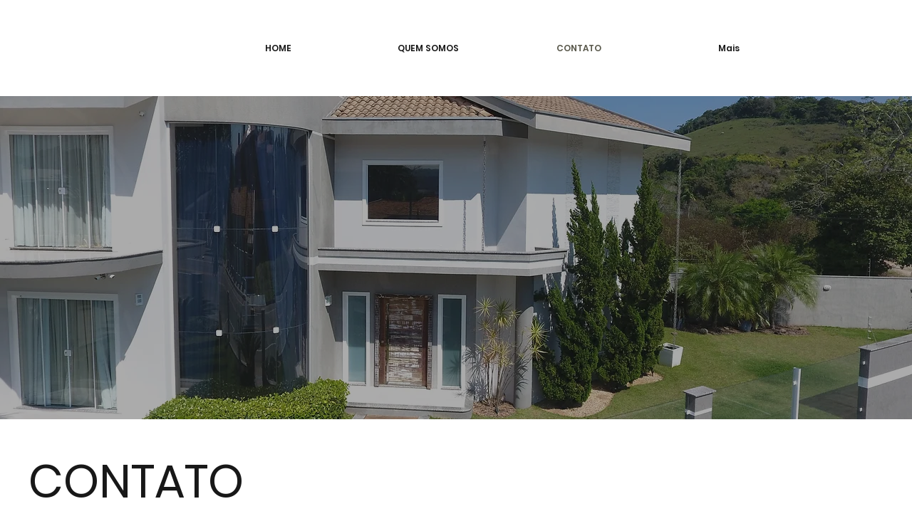

--- FILE ---
content_type: text/html; charset=UTF-8
request_url: https://www.sonhosefatos.com.br/contato
body_size: 115865
content:
<!DOCTYPE html>
<html lang="pt">
<head>
  
  <!-- SEO Tags -->
  <title>CONTATO | Sonhos &amp; Fatos | Arquitetura | Engenharia</title>
  <meta name="description" content="Entre em contato conosco!
Nós da Sonhos e Fatos arquitetura e engenharia atuamos desde 1999 sempre com o foco no sonho do cliente , desde o primeiro imóvel à grandes investimentos na construção civil."/>
  <link rel="canonical" href="https://www.sonhosefatos.com.br/contato"/>
  <meta property="og:title" content="CONTATO | Sonhos &amp; Fatos | Arquitetura | Engenharia"/>
  <meta property="og:description" content="Entre em contato conosco!
Nós da Sonhos e Fatos arquitetura e engenharia atuamos desde 1999 sempre com o foco no sonho do cliente , desde o primeiro imóvel à grandes investimentos na construção civil."/>
  <meta property="og:image" content="https://static.wixstatic.com/media/30bfbc_fb5b1814a0ee470d99f91e264f518d8f%7Emv2.png/v1/fit/w_2500,h_1330,al_c/30bfbc_fb5b1814a0ee470d99f91e264f518d8f%7Emv2.png"/>
  <meta property="og:image:width" content="2500"/>
  <meta property="og:image:height" content="1330"/>
  <meta property="og:url" content="https://www.sonhosefatos.com.br/contato"/>
  <meta property="og:site_name" content="Sonhos e Fatos "/>
  <meta property="og:type" content="website"/>
  <meta name="fb_admins_meta_tag" content="ConstrutoraSonhosEFatos"/>
  <meta name="google-site-verification" content="yrrdQ5OzUuo1JJX-PYah5R1C0vK7bHGQfODYKRwjq5I"/>
  <meta property="fb:admins" content="ConstrutoraSonhosEFatos"/>
  <meta name="twitter:card" content="summary_large_image"/>
  <meta name="twitter:title" content="CONTATO | Sonhos &amp; Fatos | Arquitetura | Engenharia"/>
  <meta name="twitter:description" content="Entre em contato conosco!
Nós da Sonhos e Fatos arquitetura e engenharia atuamos desde 1999 sempre com o foco no sonho do cliente , desde o primeiro imóvel à grandes investimentos na construção civil."/>
  <meta name="twitter:image" content="https://static.wixstatic.com/media/30bfbc_fb5b1814a0ee470d99f91e264f518d8f%7Emv2.png/v1/fit/w_2500,h_1330,al_c/30bfbc_fb5b1814a0ee470d99f91e264f518d8f%7Emv2.png"/>

  
  <meta charset='utf-8'>
  <meta name="viewport" content="width=device-width, initial-scale=1" id="wixDesktopViewport" />
  <meta http-equiv="X-UA-Compatible" content="IE=edge">
  <meta name="generator" content="Wix.com Website Builder"/>

  <link rel="icon" sizes="192x192" href="https://static.wixstatic.com/media/30bfbc_2212b6012b934228b264da6d3654e22a%7Emv2.png/v1/fill/w_192%2Ch_192%2Clg_1%2Cusm_0.66_1.00_0.01/30bfbc_2212b6012b934228b264da6d3654e22a%7Emv2.png" type="image/png"/>
  <link rel="shortcut icon" href="https://static.wixstatic.com/media/30bfbc_2212b6012b934228b264da6d3654e22a%7Emv2.png/v1/fill/w_192%2Ch_192%2Clg_1%2Cusm_0.66_1.00_0.01/30bfbc_2212b6012b934228b264da6d3654e22a%7Emv2.png" type="image/png"/>
  <link rel="apple-touch-icon" href="https://static.wixstatic.com/media/30bfbc_2212b6012b934228b264da6d3654e22a%7Emv2.png/v1/fill/w_180%2Ch_180%2Clg_1%2Cusm_0.66_1.00_0.01/30bfbc_2212b6012b934228b264da6d3654e22a%7Emv2.png" type="image/png"/>

  <!-- Safari Pinned Tab Icon -->
  <!-- <link rel="mask-icon" href="https://static.wixstatic.com/media/30bfbc_2212b6012b934228b264da6d3654e22a%7Emv2.png/v1/fill/w_192%2Ch_192%2Clg_1%2Cusm_0.66_1.00_0.01/30bfbc_2212b6012b934228b264da6d3654e22a%7Emv2.png"> -->

  <!-- Original trials -->
  


  <!-- Segmenter Polyfill -->
  <script>
    if (!window.Intl || !window.Intl.Segmenter) {
      (function() {
        var script = document.createElement('script');
        script.src = 'https://static.parastorage.com/unpkg/@formatjs/intl-segmenter@11.7.10/polyfill.iife.js';
        document.head.appendChild(script);
      })();
    }
  </script>

  <!-- Legacy Polyfills -->
  <script nomodule="" src="https://static.parastorage.com/unpkg/core-js-bundle@3.2.1/minified.js"></script>
  <script nomodule="" src="https://static.parastorage.com/unpkg/focus-within-polyfill@5.0.9/dist/focus-within-polyfill.js"></script>

  <!-- Performance API Polyfills -->
  <script>
  (function () {
    var noop = function noop() {};
    if ("performance" in window === false) {
      window.performance = {};
    }
    window.performance.mark = performance.mark || noop;
    window.performance.measure = performance.measure || noop;
    if ("now" in window.performance === false) {
      var nowOffset = Date.now();
      if (performance.timing && performance.timing.navigationStart) {
        nowOffset = performance.timing.navigationStart;
      }
      window.performance.now = function now() {
        return Date.now() - nowOffset;
      };
    }
  })();
  </script>

  <!-- Globals Definitions -->
  <script>
    (function () {
      var now = Date.now()
      window.initialTimestamps = {
        initialTimestamp: now,
        initialRequestTimestamp: Math.round(performance.timeOrigin ? performance.timeOrigin : now - performance.now())
      }

      window.thunderboltTag = "libs-releases-GA-local"
      window.thunderboltVersion = "1.16780.0"
    })();
  </script>

  <!-- Essential Viewer Model -->
  <script type="application/json" id="wix-essential-viewer-model">{"fleetConfig":{"fleetName":"thunderbolt-seo-isolated-renderer","type":"GA","code":0},"mode":{"qa":false,"enableTestApi":false,"debug":false,"ssrIndicator":false,"ssrOnly":false,"siteAssetsFallback":"enable","versionIndicator":false},"componentsLibrariesTopology":[{"artifactId":"editor-elements","namespace":"wixui","url":"https:\/\/static.parastorage.com\/services\/editor-elements\/1.14853.0"},{"artifactId":"editor-elements","namespace":"dsgnsys","url":"https:\/\/static.parastorage.com\/services\/editor-elements\/1.14853.0"}],"siteFeaturesConfigs":{"sessionManager":{"isRunningInDifferentSiteContext":false}},"language":{"userLanguage":"pt"},"siteAssets":{"clientTopology":{"mediaRootUrl":"https:\/\/static.wixstatic.com","staticMediaUrl":"https:\/\/static.wixstatic.com\/media","moduleRepoUrl":"https:\/\/static.parastorage.com\/unpkg","fileRepoUrl":"https:\/\/static.parastorage.com\/services","viewerAppsUrl":"https:\/\/viewer-apps.parastorage.com","viewerAssetsUrl":"https:\/\/viewer-assets.parastorage.com","siteAssetsUrl":"https:\/\/siteassets.parastorage.com","pageJsonServerUrls":["https:\/\/pages.parastorage.com","https:\/\/staticorigin.wixstatic.com","https:\/\/www.sonhosefatos.com.br","https:\/\/fallback.wix.com\/wix-html-editor-pages-webapp\/page"],"pathOfTBModulesInFileRepoForFallback":"wix-thunderbolt\/dist\/"}},"siteFeatures":["accessibilityBrowserZoom","accessibility","appMonitoring","assetsLoader","businessLogger","captcha","clickHandlerRegistrar","commonConfig","componentsLoader","componentsRegistry","consentPolicy","cyclicTabbing","domSelectors","dynamicPages","environmentWixCodeSdk","environment","lightbox","locationWixCodeSdk","mpaNavigation","navigationManager","navigationPhases","ooi","pages","panorama","renderer","reporter","routerFetch","router","scrollRestoration","seoWixCodeSdk","seo","sessionManager","siteMembersWixCodeSdk","siteMembers","siteScrollBlocker","siteWixCodeSdk","speculationRules","ssrCache","stores","structureApi","thunderboltInitializer","tpaCommons","translations","usedPlatformApis","warmupData","windowMessageRegistrar","windowWixCodeSdk","wixCustomElementComponent","wixEmbedsApi","componentsReact","platform"],"site":{"externalBaseUrl":"https:\/\/www.sonhosefatos.com.br","isSEO":true},"media":{"staticMediaUrl":"https:\/\/static.wixstatic.com\/media","mediaRootUrl":"https:\/\/static.wixstatic.com\/","staticVideoUrl":"https:\/\/video.wixstatic.com\/"},"requestUrl":"https:\/\/www.sonhosefatos.com.br\/contato","rollout":{"siteAssetsVersionsRollout":false,"isDACRollout":0,"isTBRollout":false},"commonConfig":{"brand":"studio","host":"VIEWER","bsi":"","consentPolicy":{},"consentPolicyHeader":{},"siteRevision":"4","branchId":"63606ad2-2c7a-4f7d-81f1-68ab8a6f24dc","renderingFlow":"NONE","language":"pt","locale":"pt-br"},"interactionSampleRatio":0.01,"dynamicModelUrl":"https:\/\/www.sonhosefatos.com.br\/_api\/v2\/dynamicmodel","accessTokensUrl":"https:\/\/www.sonhosefatos.com.br\/_api\/v1\/access-tokens","isExcludedFromSecurityExperiments":false,"experiments":{"specs.thunderbolt.hardenFetchAndXHR":true,"specs.thunderbolt.securityExperiments":true}}</script>
  <script>window.viewerModel = JSON.parse(document.getElementById('wix-essential-viewer-model').textContent)</script>

  <script>
    window.commonConfig = viewerModel.commonConfig
  </script>

  
  <!-- BEGIN handleAccessTokens bundle -->

  <script data-url="https://static.parastorage.com/services/wix-thunderbolt/dist/handleAccessTokens.inline.4f2f9a53.bundle.min.js">(()=>{"use strict";function e(e){let{context:o,property:r,value:n,enumerable:i=!0}=e,c=e.get,l=e.set;if(!r||void 0===n&&!c&&!l)return new Error("property and value are required");let a=o||globalThis,s=a?.[r],u={};if(void 0!==n)u.value=n;else{if(c){let e=t(c);e&&(u.get=e)}if(l){let e=t(l);e&&(u.set=e)}}let p={...u,enumerable:i||!1,configurable:!1};void 0!==n&&(p.writable=!1);try{Object.defineProperty(a,r,p)}catch(e){return e instanceof TypeError?s:e}return s}function t(e,t){return"function"==typeof e?e:!0===e?.async&&"function"==typeof e.func?t?async function(t){return e.func(t)}:async function(){return e.func()}:"function"==typeof e?.func?e.func:void 0}try{e({property:"strictDefine",value:e})}catch{}try{e({property:"defineStrictObject",value:r})}catch{}try{e({property:"defineStrictMethod",value:n})}catch{}var o=["toString","toLocaleString","valueOf","constructor","prototype"];function r(t){let{context:n,property:c,propertiesToExclude:l=[],skipPrototype:a=!1,hardenPrototypePropertiesToExclude:s=[]}=t;if(!c)return new Error("property is required");let u=(n||globalThis)[c],p={},f=i(n,c);u&&("object"==typeof u||"function"==typeof u)&&Reflect.ownKeys(u).forEach(t=>{if(!l.includes(t)&&!o.includes(t)){let o=i(u,t);if(o&&(o.writable||o.configurable)){let{value:r,get:n,set:i,enumerable:c=!1}=o,l={};void 0!==r?l.value=r:n?l.get=n:i&&(l.set=i);try{let o=e({context:u,property:t,...l,enumerable:c});p[t]=o}catch(e){if(!(e instanceof TypeError))throw e;try{p[t]=o.value||o.get||o.set}catch{}}}}});let d={originalObject:u,originalProperties:p};if(!a&&void 0!==u?.prototype){let e=r({context:u,property:"prototype",propertiesToExclude:s,skipPrototype:!0});e instanceof Error||(d.originalPrototype=e?.originalObject,d.originalPrototypeProperties=e?.originalProperties)}return e({context:n,property:c,value:u,enumerable:f?.enumerable}),d}function n(t,o){let r=(o||globalThis)[t],n=i(o||globalThis,t);return r&&n&&(n.writable||n.configurable)?(Object.freeze(r),e({context:globalThis,property:t,value:r})):r}function i(e,t){if(e&&t)try{return Reflect.getOwnPropertyDescriptor(e,t)}catch{return}}function c(e){if("string"!=typeof e)return e;try{return decodeURIComponent(e).toLowerCase().trim()}catch{return e.toLowerCase().trim()}}function l(e,t){let o="";if("string"==typeof e)o=e.split("=")[0]?.trim()||"";else{if(!e||"string"!=typeof e.name)return!1;o=e.name}return t.has(c(o)||"")}function a(e,t){let o;return o="string"==typeof e?e.split(";").map(e=>e.trim()).filter(e=>e.length>0):e||[],o.filter(e=>!l(e,t))}var s=null;function u(){return null===s&&(s=typeof Document>"u"?void 0:Object.getOwnPropertyDescriptor(Document.prototype,"cookie")),s}function p(t,o){if(!globalThis?.cookieStore)return;let r=globalThis.cookieStore.get.bind(globalThis.cookieStore),n=globalThis.cookieStore.getAll.bind(globalThis.cookieStore),i=globalThis.cookieStore.set.bind(globalThis.cookieStore),c=globalThis.cookieStore.delete.bind(globalThis.cookieStore);return e({context:globalThis.CookieStore.prototype,property:"get",value:async function(e){return l(("string"==typeof e?e:e.name)||"",t)?null:r.call(this,e)},enumerable:!0}),e({context:globalThis.CookieStore.prototype,property:"getAll",value:async function(){return a(await n.apply(this,Array.from(arguments)),t)},enumerable:!0}),e({context:globalThis.CookieStore.prototype,property:"set",value:async function(){let e=Array.from(arguments);if(!l(1===e.length?e[0].name:e[0],t))return i.apply(this,e);o&&console.warn(o)},enumerable:!0}),e({context:globalThis.CookieStore.prototype,property:"delete",value:async function(){let e=Array.from(arguments);if(!l(1===e.length?e[0].name:e[0],t))return c.apply(this,e)},enumerable:!0}),e({context:globalThis.cookieStore,property:"prototype",value:globalThis.CookieStore.prototype,enumerable:!1}),e({context:globalThis,property:"cookieStore",value:globalThis.cookieStore,enumerable:!0}),{get:r,getAll:n,set:i,delete:c}}var f=["TextEncoder","TextDecoder","XMLHttpRequestEventTarget","EventTarget","URL","JSON","Reflect","Object","Array","Map","Set","WeakMap","WeakSet","Promise","Symbol","Error"],d=["addEventListener","removeEventListener","dispatchEvent","encodeURI","encodeURIComponent","decodeURI","decodeURIComponent"];const y=(e,t)=>{try{const o=t?t.get.call(document):document.cookie;return o.split(";").map(e=>e.trim()).filter(t=>t?.startsWith(e))[0]?.split("=")[1]}catch(e){return""}},g=(e="",t="",o="/")=>`${e}=; ${t?`domain=${t};`:""} max-age=0; path=${o}; expires=Thu, 01 Jan 1970 00:00:01 GMT`;function m(){(function(){if("undefined"!=typeof window){const e=performance.getEntriesByType("navigation")[0];return"back_forward"===(e?.type||"")}return!1})()&&function(){const{counter:e}=function(){const e=b("getItem");if(e){const[t,o]=e.split("-"),r=o?parseInt(o,10):0;if(r>=3){const e=t?Number(t):0;if(Date.now()-e>6e4)return{counter:0}}return{counter:r}}return{counter:0}}();e<3?(!function(e=1){b("setItem",`${Date.now()}-${e}`)}(e+1),window.location.reload()):console.error("ATS: Max reload attempts reached")}()}function b(e,t){try{return sessionStorage[e]("reload",t||"")}catch(e){console.error("ATS: Error calling sessionStorage:",e)}}const h="client-session-bind",v="sec-fetch-unsupported",{experiments:w}=window.viewerModel,T=[h,"client-binding",v,"svSession","smSession","server-session-bind","wixSession2","wixSession3"].map(e=>e.toLowerCase()),{cookie:S}=function(t,o){let r=new Set(t);return e({context:document,property:"cookie",set:{func:e=>function(e,t,o,r){let n=u(),i=c(t.split(";")[0]||"")||"";[...o].every(e=>!i.startsWith(e.toLowerCase()))&&n?.set?n.set.call(e,t):r&&console.warn(r)}(document,e,r,o)},get:{func:()=>function(e,t){let o=u();if(!o?.get)throw new Error("Cookie descriptor or getter not available");return a(o.get.call(e),t).join("; ")}(document,r)},enumerable:!0}),{cookieStore:p(r,o),cookie:u()}}(T),k="tbReady",x="security_overrideGlobals",{experiments:E,siteFeaturesConfigs:C,accessTokensUrl:P}=window.viewerModel,R=P,M={},O=(()=>{const e=y(h,S);if(w["specs.thunderbolt.browserCacheReload"]){y(v,S)||e?b("removeItem"):m()}return(()=>{const e=g(h),t=g(h,location.hostname);S.set.call(document,e),S.set.call(document,t)})(),e})();O&&(M["client-binding"]=O);const D=fetch;addEventListener(k,function e(t){const{logger:o}=t.detail;try{window.tb.init({fetch:D,fetchHeaders:M})}catch(e){const t=new Error("TB003");o.meter(`${x}_${t.message}`,{paramsOverrides:{errorType:x,eventString:t.message}}),window?.viewerModel?.mode.debug&&console.error(e)}finally{removeEventListener(k,e)}}),E["specs.thunderbolt.hardenFetchAndXHR"]||(window.fetchDynamicModel=()=>C.sessionManager.isRunningInDifferentSiteContext?Promise.resolve({}):fetch(R,{credentials:"same-origin",headers:M}).then(function(e){if(!e.ok)throw new Error(`[${e.status}]${e.statusText}`);return e.json()}),window.dynamicModelPromise=window.fetchDynamicModel())})();
//# sourceMappingURL=https://static.parastorage.com/services/wix-thunderbolt/dist/handleAccessTokens.inline.4f2f9a53.bundle.min.js.map</script>

<!-- END handleAccessTokens bundle -->

<!-- BEGIN overrideGlobals bundle -->

<script data-url="https://static.parastorage.com/services/wix-thunderbolt/dist/overrideGlobals.inline.ec13bfcf.bundle.min.js">(()=>{"use strict";function e(e){let{context:r,property:o,value:n,enumerable:i=!0}=e,c=e.get,a=e.set;if(!o||void 0===n&&!c&&!a)return new Error("property and value are required");let l=r||globalThis,u=l?.[o],s={};if(void 0!==n)s.value=n;else{if(c){let e=t(c);e&&(s.get=e)}if(a){let e=t(a);e&&(s.set=e)}}let p={...s,enumerable:i||!1,configurable:!1};void 0!==n&&(p.writable=!1);try{Object.defineProperty(l,o,p)}catch(e){return e instanceof TypeError?u:e}return u}function t(e,t){return"function"==typeof e?e:!0===e?.async&&"function"==typeof e.func?t?async function(t){return e.func(t)}:async function(){return e.func()}:"function"==typeof e?.func?e.func:void 0}try{e({property:"strictDefine",value:e})}catch{}try{e({property:"defineStrictObject",value:o})}catch{}try{e({property:"defineStrictMethod",value:n})}catch{}var r=["toString","toLocaleString","valueOf","constructor","prototype"];function o(t){let{context:n,property:c,propertiesToExclude:a=[],skipPrototype:l=!1,hardenPrototypePropertiesToExclude:u=[]}=t;if(!c)return new Error("property is required");let s=(n||globalThis)[c],p={},f=i(n,c);s&&("object"==typeof s||"function"==typeof s)&&Reflect.ownKeys(s).forEach(t=>{if(!a.includes(t)&&!r.includes(t)){let r=i(s,t);if(r&&(r.writable||r.configurable)){let{value:o,get:n,set:i,enumerable:c=!1}=r,a={};void 0!==o?a.value=o:n?a.get=n:i&&(a.set=i);try{let r=e({context:s,property:t,...a,enumerable:c});p[t]=r}catch(e){if(!(e instanceof TypeError))throw e;try{p[t]=r.value||r.get||r.set}catch{}}}}});let d={originalObject:s,originalProperties:p};if(!l&&void 0!==s?.prototype){let e=o({context:s,property:"prototype",propertiesToExclude:u,skipPrototype:!0});e instanceof Error||(d.originalPrototype=e?.originalObject,d.originalPrototypeProperties=e?.originalProperties)}return e({context:n,property:c,value:s,enumerable:f?.enumerable}),d}function n(t,r){let o=(r||globalThis)[t],n=i(r||globalThis,t);return o&&n&&(n.writable||n.configurable)?(Object.freeze(o),e({context:globalThis,property:t,value:o})):o}function i(e,t){if(e&&t)try{return Reflect.getOwnPropertyDescriptor(e,t)}catch{return}}function c(e){if("string"!=typeof e)return e;try{return decodeURIComponent(e).toLowerCase().trim()}catch{return e.toLowerCase().trim()}}function a(e,t){return e instanceof Headers?e.forEach((r,o)=>{l(o,t)||e.delete(o)}):Object.keys(e).forEach(r=>{l(r,t)||delete e[r]}),e}function l(e,t){return!t.has(c(e)||"")}function u(e,t){let r=!0,o=function(e){let t,r;if(globalThis.Request&&e instanceof Request)t=e.url;else{if("function"!=typeof e?.toString)throw new Error("Unsupported type for url");t=e.toString()}try{return new URL(t).pathname}catch{return r=t.replace(/#.+/gi,"").split("?").shift(),r.startsWith("/")?r:`/${r}`}}(e),n=c(o);return n&&t.some(e=>n.includes(e))&&(r=!1),r}function s(t,r,o){let n=fetch,i=XMLHttpRequest,c=new Set(r);function s(){let e=new i,r=e.open,n=e.setRequestHeader;return e.open=function(){let n=Array.from(arguments),i=n[1];if(n.length<2||u(i,t))return r.apply(e,n);throw new Error(o||`Request not allowed for path ${i}`)},e.setRequestHeader=function(t,r){l(decodeURIComponent(t),c)&&n.call(e,t,r)},e}return e({property:"fetch",value:function(){let e=function(e,t){return globalThis.Request&&e[0]instanceof Request&&e[0]?.headers?a(e[0].headers,t):e[1]?.headers&&a(e[1].headers,t),e}(arguments,c);return u(arguments[0],t)?n.apply(globalThis,Array.from(e)):new Promise((e,t)=>{t(new Error(o||`Request not allowed for path ${arguments[0]}`))})},enumerable:!0}),e({property:"XMLHttpRequest",value:s,enumerable:!0}),Object.keys(i).forEach(e=>{s[e]=i[e]}),{fetch:n,XMLHttpRequest:i}}var p=["TextEncoder","TextDecoder","XMLHttpRequestEventTarget","EventTarget","URL","JSON","Reflect","Object","Array","Map","Set","WeakMap","WeakSet","Promise","Symbol","Error"],f=["addEventListener","removeEventListener","dispatchEvent","encodeURI","encodeURIComponent","decodeURI","decodeURIComponent"];const d=function(){let t=globalThis.open,r=document.open;function o(e,r,o){let n="string"!=typeof e,i=t.call(window,e,r,o);return n||e&&function(e){return e.startsWith("//")&&/(?:[a-z0-9](?:[a-z0-9-]{0,61}[a-z0-9])?\.)+[a-z0-9][a-z0-9-]{0,61}[a-z0-9]/g.test(`${location.protocol}:${e}`)&&(e=`${location.protocol}${e}`),!e.startsWith("http")||new URL(e).hostname===location.hostname}(e)?{}:i}return e({property:"open",value:o,context:globalThis,enumerable:!0}),e({property:"open",value:function(e,t,n){return e?o(e,t,n):r.call(document,e||"",t||"",n||"")},context:document,enumerable:!0}),{open:t,documentOpen:r}},y=function(){let t=document.createElement,r=Element.prototype.setAttribute,o=Element.prototype.setAttributeNS;return e({property:"createElement",context:document,value:function(n,i){let a=t.call(document,n,i);if("iframe"===c(n)){e({property:"srcdoc",context:a,get:()=>"",set:()=>{console.warn("`srcdoc` is not allowed in iframe elements.")}});let t=function(e,t){"srcdoc"!==e.toLowerCase()?r.call(a,e,t):console.warn("`srcdoc` attribute is not allowed to be set.")},n=function(e,t,r){"srcdoc"!==t.toLowerCase()?o.call(a,e,t,r):console.warn("`srcdoc` attribute is not allowed to be set.")};a.setAttribute=t,a.setAttributeNS=n}return a},enumerable:!0}),{createElement:t,setAttribute:r,setAttributeNS:o}},m=["client-binding"],b=["/_api/v1/access-tokens","/_api/v2/dynamicmodel","/_api/one-app-session-web/v3/businesses"],h=function(){let t=setTimeout,r=setInterval;return o("setTimeout",0,globalThis),o("setInterval",0,globalThis),{setTimeout:t,setInterval:r};function o(t,r,o){let n=o||globalThis,i=n[t];if(!i||"function"!=typeof i)throw new Error(`Function ${t} not found or is not a function`);e({property:t,value:function(){let e=Array.from(arguments);if("string"!=typeof e[r])return i.apply(n,e);console.warn(`Calling ${t} with a String Argument at index ${r} is not allowed`)},context:o,enumerable:!0})}},v=function(){if(navigator&&"serviceWorker"in navigator){let t=navigator.serviceWorker.register;return e({context:navigator.serviceWorker,property:"register",value:function(){console.log("Service worker registration is not allowed")},enumerable:!0}),{register:t}}return{}};performance.mark("overrideGlobals started");const{isExcludedFromSecurityExperiments:g,experiments:w}=window.viewerModel,E=!g&&w["specs.thunderbolt.securityExperiments"];try{d(),E&&y(),w["specs.thunderbolt.hardenFetchAndXHR"]&&E&&s(b,m),v(),(e=>{let t=[],r=[];r=r.concat(["TextEncoder","TextDecoder"]),e&&(r=r.concat(["XMLHttpRequestEventTarget","EventTarget"])),r=r.concat(["URL","JSON"]),e&&(t=t.concat(["addEventListener","removeEventListener"])),t=t.concat(["encodeURI","encodeURIComponent","decodeURI","decodeURIComponent"]),r=r.concat(["String","Number"]),e&&r.push("Object"),r=r.concat(["Reflect"]),t.forEach(e=>{n(e),["addEventListener","removeEventListener"].includes(e)&&n(e,document)}),r.forEach(e=>{o({property:e})})})(E),E&&h()}catch(e){window?.viewerModel?.mode.debug&&console.error(e);const t=new Error("TB006");window.fedops?.reportError(t,"security_overrideGlobals"),window.Sentry?window.Sentry.captureException(t):globalThis.defineStrictProperty("sentryBuffer",[t],window,!1)}performance.mark("overrideGlobals ended")})();
//# sourceMappingURL=https://static.parastorage.com/services/wix-thunderbolt/dist/overrideGlobals.inline.ec13bfcf.bundle.min.js.map</script>

<!-- END overrideGlobals bundle -->


  
  <script>
    window.commonConfig = viewerModel.commonConfig

	
  </script>

  <!-- Initial CSS -->
  <style data-url="https://static.parastorage.com/services/wix-thunderbolt/dist/main.347af09f.min.css">@keyframes slide-horizontal-new{0%{transform:translateX(100%)}}@keyframes slide-horizontal-old{80%{opacity:1}to{opacity:0;transform:translateX(-100%)}}@keyframes slide-vertical-new{0%{transform:translateY(-100%)}}@keyframes slide-vertical-old{80%{opacity:1}to{opacity:0;transform:translateY(100%)}}@keyframes out-in-new{0%{opacity:0}}@keyframes out-in-old{to{opacity:0}}:root:active-view-transition{view-transition-name:none}::view-transition{pointer-events:none}:root:active-view-transition::view-transition-new(page-group),:root:active-view-transition::view-transition-old(page-group){animation-duration:.6s;cursor:wait;pointer-events:all}:root:active-view-transition-type(SlideHorizontal)::view-transition-old(page-group){animation:slide-horizontal-old .6s cubic-bezier(.83,0,.17,1) forwards;mix-blend-mode:normal}:root:active-view-transition-type(SlideHorizontal)::view-transition-new(page-group){animation:slide-horizontal-new .6s cubic-bezier(.83,0,.17,1) backwards;mix-blend-mode:normal}:root:active-view-transition-type(SlideVertical)::view-transition-old(page-group){animation:slide-vertical-old .6s cubic-bezier(.83,0,.17,1) forwards;mix-blend-mode:normal}:root:active-view-transition-type(SlideVertical)::view-transition-new(page-group){animation:slide-vertical-new .6s cubic-bezier(.83,0,.17,1) backwards;mix-blend-mode:normal}:root:active-view-transition-type(OutIn)::view-transition-old(page-group){animation:out-in-old .35s cubic-bezier(.22,1,.36,1) forwards}:root:active-view-transition-type(OutIn)::view-transition-new(page-group){animation:out-in-new .35s cubic-bezier(.64,0,.78,0) .35s backwards}@media(prefers-reduced-motion:reduce){::view-transition-group(*),::view-transition-new(*),::view-transition-old(*){animation:none!important}}body,html{background:transparent;border:0;margin:0;outline:0;padding:0;vertical-align:baseline}body{--scrollbar-width:0px;font-family:Arial,Helvetica,sans-serif;font-size:10px}body,html{height:100%}body{overflow-x:auto;overflow-y:scroll}body:not(.responsive) #site-root{min-width:var(--site-width);width:100%}body:not([data-js-loaded]) [data-hide-prejs]{visibility:hidden}interact-element{display:contents}#SITE_CONTAINER{position:relative}:root{--one-unit:1vw;--section-max-width:9999px;--spx-stopper-max:9999px;--spx-stopper-min:0px;--browser-zoom:1}@supports(-webkit-appearance:none) and (stroke-color:transparent){:root{--safari-sticky-fix:opacity;--experimental-safari-sticky-fix:translateZ(0)}}@supports(container-type:inline-size){:root{--one-unit:1cqw}}[id^=oldHoverBox-]{mix-blend-mode:plus-lighter;transition:opacity .5s ease,visibility .5s ease}[data-mesh-id$=inlineContent-gridContainer]:has(>[id^=oldHoverBox-]){isolation:isolate}</style>
<style data-url="https://static.parastorage.com/services/wix-thunderbolt/dist/main.renderer.9cb0985f.min.css">a,abbr,acronym,address,applet,b,big,blockquote,button,caption,center,cite,code,dd,del,dfn,div,dl,dt,em,fieldset,font,footer,form,h1,h2,h3,h4,h5,h6,header,i,iframe,img,ins,kbd,label,legend,li,nav,object,ol,p,pre,q,s,samp,section,small,span,strike,strong,sub,sup,table,tbody,td,tfoot,th,thead,title,tr,tt,u,ul,var{background:transparent;border:0;margin:0;outline:0;padding:0;vertical-align:baseline}input,select,textarea{box-sizing:border-box;font-family:Helvetica,Arial,sans-serif}ol,ul{list-style:none}blockquote,q{quotes:none}ins{text-decoration:none}del{text-decoration:line-through}table{border-collapse:collapse;border-spacing:0}a{cursor:pointer;text-decoration:none}.testStyles{overflow-y:hidden}.reset-button{-webkit-appearance:none;background:none;border:0;color:inherit;font:inherit;line-height:normal;outline:0;overflow:visible;padding:0;-webkit-user-select:none;-moz-user-select:none;-ms-user-select:none}:focus{outline:none}body.device-mobile-optimized:not(.disable-site-overflow){overflow-x:hidden;overflow-y:scroll}body.device-mobile-optimized:not(.responsive) #SITE_CONTAINER{margin-left:auto;margin-right:auto;overflow-x:visible;position:relative;width:320px}body.device-mobile-optimized:not(.responsive):not(.blockSiteScrolling) #SITE_CONTAINER{margin-top:0}body.device-mobile-optimized>*{max-width:100%!important}body.device-mobile-optimized #site-root{overflow-x:hidden;overflow-y:hidden}@supports(overflow:clip){body.device-mobile-optimized #site-root{overflow-x:clip;overflow-y:clip}}body.device-mobile-non-optimized #SITE_CONTAINER #site-root{overflow-x:clip;overflow-y:clip}body.device-mobile-non-optimized.fullScreenMode{background-color:#5f6360}body.device-mobile-non-optimized.fullScreenMode #MOBILE_ACTIONS_MENU,body.device-mobile-non-optimized.fullScreenMode #SITE_BACKGROUND,body.device-mobile-non-optimized.fullScreenMode #site-root,body.fullScreenMode #WIX_ADS{visibility:hidden}body.fullScreenMode{overflow-x:hidden!important;overflow-y:hidden!important}body.fullScreenMode.device-mobile-optimized #TINY_MENU{opacity:0;pointer-events:none}body.fullScreenMode-scrollable.device-mobile-optimized{overflow-x:hidden!important;overflow-y:auto!important}body.fullScreenMode-scrollable.device-mobile-optimized #masterPage,body.fullScreenMode-scrollable.device-mobile-optimized #site-root{overflow-x:hidden!important;overflow-y:hidden!important}body.fullScreenMode-scrollable.device-mobile-optimized #SITE_BACKGROUND,body.fullScreenMode-scrollable.device-mobile-optimized #masterPage{height:auto!important}body.fullScreenMode-scrollable.device-mobile-optimized #masterPage.mesh-layout{height:0!important}body.blockSiteScrolling,body.siteScrollingBlocked{position:fixed;width:100%}body.blockSiteScrolling #SITE_CONTAINER{margin-top:calc(var(--blocked-site-scroll-margin-top)*-1)}#site-root{margin:0 auto;min-height:100%;position:relative;top:var(--wix-ads-height)}#site-root img:not([src]){visibility:hidden}#site-root svg img:not([src]){visibility:visible}.auto-generated-link{color:inherit}#SCROLL_TO_BOTTOM,#SCROLL_TO_TOP{height:0}.has-click-trigger{cursor:pointer}.fullScreenOverlay{bottom:0;display:flex;justify-content:center;left:0;overflow-y:hidden;position:fixed;right:0;top:-60px;z-index:1005}.fullScreenOverlay>.fullScreenOverlayContent{bottom:0;left:0;margin:0 auto;overflow:hidden;position:absolute;right:0;top:60px;transform:translateZ(0)}[data-mesh-id$=centeredContent],[data-mesh-id$=form],[data-mesh-id$=inlineContent]{pointer-events:none;position:relative}[data-mesh-id$=-gridWrapper],[data-mesh-id$=-rotated-wrapper]{pointer-events:none}[data-mesh-id$=-gridContainer]>*,[data-mesh-id$=-rotated-wrapper]>*,[data-mesh-id$=inlineContent]>:not([data-mesh-id$=-gridContainer]){pointer-events:auto}.device-mobile-optimized #masterPage.mesh-layout #SOSP_CONTAINER_CUSTOM_ID{grid-area:2/1/3/2;-ms-grid-row:2;position:relative}#masterPage.mesh-layout{-ms-grid-rows:max-content max-content min-content max-content;-ms-grid-columns:100%;align-items:start;display:-ms-grid;display:grid;grid-template-columns:100%;grid-template-rows:max-content max-content min-content max-content;justify-content:stretch}#masterPage.mesh-layout #PAGES_CONTAINER,#masterPage.mesh-layout #SITE_FOOTER-placeholder,#masterPage.mesh-layout #SITE_FOOTER_WRAPPER,#masterPage.mesh-layout #SITE_HEADER-placeholder,#masterPage.mesh-layout #SITE_HEADER_WRAPPER,#masterPage.mesh-layout #SOSP_CONTAINER_CUSTOM_ID[data-state~=mobileView],#masterPage.mesh-layout #soapAfterPagesContainer,#masterPage.mesh-layout #soapBeforePagesContainer{-ms-grid-row-align:start;-ms-grid-column-align:start;-ms-grid-column:1}#masterPage.mesh-layout #SITE_HEADER-placeholder,#masterPage.mesh-layout #SITE_HEADER_WRAPPER{grid-area:1/1/2/2;-ms-grid-row:1}#masterPage.mesh-layout #PAGES_CONTAINER,#masterPage.mesh-layout #soapAfterPagesContainer,#masterPage.mesh-layout #soapBeforePagesContainer{grid-area:3/1/4/2;-ms-grid-row:3}#masterPage.mesh-layout #soapAfterPagesContainer,#masterPage.mesh-layout #soapBeforePagesContainer{width:100%}#masterPage.mesh-layout #PAGES_CONTAINER{align-self:stretch}#masterPage.mesh-layout main#PAGES_CONTAINER{display:block}#masterPage.mesh-layout #SITE_FOOTER-placeholder,#masterPage.mesh-layout #SITE_FOOTER_WRAPPER{grid-area:4/1/5/2;-ms-grid-row:4}#masterPage.mesh-layout #SITE_PAGES,#masterPage.mesh-layout [data-mesh-id=PAGES_CONTAINERcenteredContent],#masterPage.mesh-layout [data-mesh-id=PAGES_CONTAINERinlineContent]{height:100%}#masterPage.mesh-layout.desktop>*{width:100%}#masterPage.mesh-layout #PAGES_CONTAINER,#masterPage.mesh-layout #SITE_FOOTER,#masterPage.mesh-layout #SITE_FOOTER_WRAPPER,#masterPage.mesh-layout #SITE_HEADER,#masterPage.mesh-layout #SITE_HEADER_WRAPPER,#masterPage.mesh-layout #SITE_PAGES,#masterPage.mesh-layout #masterPageinlineContent{position:relative}#masterPage.mesh-layout #SITE_HEADER{grid-area:1/1/2/2}#masterPage.mesh-layout #SITE_FOOTER{grid-area:4/1/5/2}#masterPage.mesh-layout.overflow-x-clip #SITE_FOOTER,#masterPage.mesh-layout.overflow-x-clip #SITE_HEADER{overflow-x:clip}[data-z-counter]{z-index:0}[data-z-counter="0"]{z-index:auto}.wixSiteProperties{-webkit-font-smoothing:antialiased;-moz-osx-font-smoothing:grayscale}:root{--wst-button-color-fill-primary:rgb(var(--color_48));--wst-button-color-border-primary:rgb(var(--color_49));--wst-button-color-text-primary:rgb(var(--color_50));--wst-button-color-fill-primary-hover:rgb(var(--color_51));--wst-button-color-border-primary-hover:rgb(var(--color_52));--wst-button-color-text-primary-hover:rgb(var(--color_53));--wst-button-color-fill-primary-disabled:rgb(var(--color_54));--wst-button-color-border-primary-disabled:rgb(var(--color_55));--wst-button-color-text-primary-disabled:rgb(var(--color_56));--wst-button-color-fill-secondary:rgb(var(--color_57));--wst-button-color-border-secondary:rgb(var(--color_58));--wst-button-color-text-secondary:rgb(var(--color_59));--wst-button-color-fill-secondary-hover:rgb(var(--color_60));--wst-button-color-border-secondary-hover:rgb(var(--color_61));--wst-button-color-text-secondary-hover:rgb(var(--color_62));--wst-button-color-fill-secondary-disabled:rgb(var(--color_63));--wst-button-color-border-secondary-disabled:rgb(var(--color_64));--wst-button-color-text-secondary-disabled:rgb(var(--color_65));--wst-color-fill-base-1:rgb(var(--color_36));--wst-color-fill-base-2:rgb(var(--color_37));--wst-color-fill-base-shade-1:rgb(var(--color_38));--wst-color-fill-base-shade-2:rgb(var(--color_39));--wst-color-fill-base-shade-3:rgb(var(--color_40));--wst-color-fill-accent-1:rgb(var(--color_41));--wst-color-fill-accent-2:rgb(var(--color_42));--wst-color-fill-accent-3:rgb(var(--color_43));--wst-color-fill-accent-4:rgb(var(--color_44));--wst-color-fill-background-primary:rgb(var(--color_11));--wst-color-fill-background-secondary:rgb(var(--color_12));--wst-color-text-primary:rgb(var(--color_15));--wst-color-text-secondary:rgb(var(--color_14));--wst-color-action:rgb(var(--color_18));--wst-color-disabled:rgb(var(--color_39));--wst-color-title:rgb(var(--color_45));--wst-color-subtitle:rgb(var(--color_46));--wst-color-line:rgb(var(--color_47));--wst-font-style-h2:var(--font_2);--wst-font-style-h3:var(--font_3);--wst-font-style-h4:var(--font_4);--wst-font-style-h5:var(--font_5);--wst-font-style-h6:var(--font_6);--wst-font-style-body-large:var(--font_7);--wst-font-style-body-medium:var(--font_8);--wst-font-style-body-small:var(--font_9);--wst-font-style-body-x-small:var(--font_10);--wst-color-custom-1:rgb(var(--color_13));--wst-color-custom-2:rgb(var(--color_16));--wst-color-custom-3:rgb(var(--color_17));--wst-color-custom-4:rgb(var(--color_19));--wst-color-custom-5:rgb(var(--color_20));--wst-color-custom-6:rgb(var(--color_21));--wst-color-custom-7:rgb(var(--color_22));--wst-color-custom-8:rgb(var(--color_23));--wst-color-custom-9:rgb(var(--color_24));--wst-color-custom-10:rgb(var(--color_25));--wst-color-custom-11:rgb(var(--color_26));--wst-color-custom-12:rgb(var(--color_27));--wst-color-custom-13:rgb(var(--color_28));--wst-color-custom-14:rgb(var(--color_29));--wst-color-custom-15:rgb(var(--color_30));--wst-color-custom-16:rgb(var(--color_31));--wst-color-custom-17:rgb(var(--color_32));--wst-color-custom-18:rgb(var(--color_33));--wst-color-custom-19:rgb(var(--color_34));--wst-color-custom-20:rgb(var(--color_35))}.wix-presets-wrapper{display:contents}</style>

  <meta name="format-detection" content="telephone=no">
  <meta name="skype_toolbar" content="skype_toolbar_parser_compatible">
  
  

  

  

  <!-- head performance data start -->
  
  <!-- head performance data end -->
  

    


    
<style data-href="https://static.parastorage.com/services/editor-elements-library/dist/thunderbolt/rb_wixui.thunderbolt_bootstrap.a1b00b19.min.css">.cwL6XW{cursor:pointer}.sNF2R0{opacity:0}.hLoBV3{transition:opacity var(--transition-duration) cubic-bezier(.37,0,.63,1)}.Rdf41z,.hLoBV3{opacity:1}.ftlZWo{transition:opacity var(--transition-duration) cubic-bezier(.37,0,.63,1)}.ATGlOr,.ftlZWo{opacity:0}.KQSXD0{transition:opacity var(--transition-duration) cubic-bezier(.64,0,.78,0)}.KQSXD0,.pagQKE{opacity:1}._6zG5H{opacity:0;transition:opacity var(--transition-duration) cubic-bezier(.22,1,.36,1)}.BB49uC{transform:translateX(100%)}.j9xE1V{transition:transform var(--transition-duration) cubic-bezier(.87,0,.13,1)}.ICs7Rs,.j9xE1V{transform:translateX(0)}.DxijZJ{transition:transform var(--transition-duration) cubic-bezier(.87,0,.13,1)}.B5kjYq,.DxijZJ{transform:translateX(-100%)}.cJijIV{transition:transform var(--transition-duration) cubic-bezier(.87,0,.13,1)}.cJijIV,.hOxaWM{transform:translateX(0)}.T9p3fN{transform:translateX(100%);transition:transform var(--transition-duration) cubic-bezier(.87,0,.13,1)}.qDxYJm{transform:translateY(100%)}.aA9V0P{transition:transform var(--transition-duration) cubic-bezier(.87,0,.13,1)}.YPXPAS,.aA9V0P{transform:translateY(0)}.Xf2zsA{transition:transform var(--transition-duration) cubic-bezier(.87,0,.13,1)}.Xf2zsA,.y7Kt7s{transform:translateY(-100%)}.EeUgMu{transition:transform var(--transition-duration) cubic-bezier(.87,0,.13,1)}.EeUgMu,.fdHrtm{transform:translateY(0)}.WIFaG4{transform:translateY(100%);transition:transform var(--transition-duration) cubic-bezier(.87,0,.13,1)}body:not(.responsive) .JsJXaX{overflow-x:clip}:root:active-view-transition .JsJXaX{view-transition-name:page-group}.AnQkDU{display:grid;grid-template-columns:1fr;grid-template-rows:1fr;height:100%}.AnQkDU>div{align-self:stretch!important;grid-area:1/1/2/2;justify-self:stretch!important}.StylableButton2545352419__root{-archetype:box;border:none;box-sizing:border-box;cursor:pointer;display:block;height:100%;min-height:10px;min-width:10px;padding:0;touch-action:manipulation;width:100%}.StylableButton2545352419__root[disabled]{pointer-events:none}.StylableButton2545352419__root:not(:hover):not([disabled]).StylableButton2545352419--hasBackgroundColor{background-color:var(--corvid-background-color)!important}.StylableButton2545352419__root:hover:not([disabled]).StylableButton2545352419--hasHoverBackgroundColor{background-color:var(--corvid-hover-background-color)!important}.StylableButton2545352419__root:not(:hover)[disabled].StylableButton2545352419--hasDisabledBackgroundColor{background-color:var(--corvid-disabled-background-color)!important}.StylableButton2545352419__root:not(:hover):not([disabled]).StylableButton2545352419--hasBorderColor{border-color:var(--corvid-border-color)!important}.StylableButton2545352419__root:hover:not([disabled]).StylableButton2545352419--hasHoverBorderColor{border-color:var(--corvid-hover-border-color)!important}.StylableButton2545352419__root:not(:hover)[disabled].StylableButton2545352419--hasDisabledBorderColor{border-color:var(--corvid-disabled-border-color)!important}.StylableButton2545352419__root.StylableButton2545352419--hasBorderRadius{border-radius:var(--corvid-border-radius)!important}.StylableButton2545352419__root.StylableButton2545352419--hasBorderWidth{border-width:var(--corvid-border-width)!important}.StylableButton2545352419__root:not(:hover):not([disabled]).StylableButton2545352419--hasColor,.StylableButton2545352419__root:not(:hover):not([disabled]).StylableButton2545352419--hasColor .StylableButton2545352419__label{color:var(--corvid-color)!important}.StylableButton2545352419__root:hover:not([disabled]).StylableButton2545352419--hasHoverColor,.StylableButton2545352419__root:hover:not([disabled]).StylableButton2545352419--hasHoverColor .StylableButton2545352419__label{color:var(--corvid-hover-color)!important}.StylableButton2545352419__root:not(:hover)[disabled].StylableButton2545352419--hasDisabledColor,.StylableButton2545352419__root:not(:hover)[disabled].StylableButton2545352419--hasDisabledColor .StylableButton2545352419__label{color:var(--corvid-disabled-color)!important}.StylableButton2545352419__link{-archetype:box;box-sizing:border-box;color:#000;text-decoration:none}.StylableButton2545352419__container{align-items:center;display:flex;flex-basis:auto;flex-direction:row;flex-grow:1;height:100%;justify-content:center;overflow:hidden;transition:all .2s ease,visibility 0s;width:100%}.StylableButton2545352419__label{-archetype:text;-controller-part-type:LayoutChildDisplayDropdown,LayoutFlexChildSpacing(first);max-width:100%;min-width:1.8em;overflow:hidden;text-align:center;text-overflow:ellipsis;transition:inherit;white-space:nowrap}.StylableButton2545352419__root.StylableButton2545352419--isMaxContent .StylableButton2545352419__label{text-overflow:unset}.StylableButton2545352419__root.StylableButton2545352419--isWrapText .StylableButton2545352419__label{min-width:10px;overflow-wrap:break-word;white-space:break-spaces;word-break:break-word}.StylableButton2545352419__icon{-archetype:icon;-controller-part-type:LayoutChildDisplayDropdown,LayoutFlexChildSpacing(last);flex-shrink:0;height:50px;min-width:1px;transition:inherit}.StylableButton2545352419__icon.StylableButton2545352419--override{display:block!important}.StylableButton2545352419__icon svg,.StylableButton2545352419__icon>span{display:flex;height:inherit;width:inherit}.StylableButton2545352419__root:not(:hover):not([disalbed]).StylableButton2545352419--hasIconColor .StylableButton2545352419__icon svg{fill:var(--corvid-icon-color)!important;stroke:var(--corvid-icon-color)!important}.StylableButton2545352419__root:hover:not([disabled]).StylableButton2545352419--hasHoverIconColor .StylableButton2545352419__icon svg{fill:var(--corvid-hover-icon-color)!important;stroke:var(--corvid-hover-icon-color)!important}.StylableButton2545352419__root:not(:hover)[disabled].StylableButton2545352419--hasDisabledIconColor .StylableButton2545352419__icon svg{fill:var(--corvid-disabled-icon-color)!important;stroke:var(--corvid-disabled-icon-color)!important}.aeyn4z{bottom:0;left:0;position:absolute;right:0;top:0}.qQrFOK{cursor:pointer}.VDJedC{-webkit-tap-highlight-color:rgba(0,0,0,0);fill:var(--corvid-fill-color,var(--fill));fill-opacity:var(--fill-opacity);stroke:var(--corvid-stroke-color,var(--stroke));stroke-opacity:var(--stroke-opacity);stroke-width:var(--stroke-width);filter:var(--drop-shadow,none);opacity:var(--opacity);transform:var(--flip)}.VDJedC,.VDJedC svg{bottom:0;left:0;position:absolute;right:0;top:0}.VDJedC svg{height:var(--svg-calculated-height,100%);margin:auto;padding:var(--svg-calculated-padding,0);width:var(--svg-calculated-width,100%)}.VDJedC svg:not([data-type=ugc]){overflow:visible}.l4CAhn *{vector-effect:non-scaling-stroke}.Z_l5lU{-webkit-text-size-adjust:100%;-moz-text-size-adjust:100%;text-size-adjust:100%}ol.font_100,ul.font_100{color:#080808;font-family:"Arial, Helvetica, sans-serif",serif;font-size:10px;font-style:normal;font-variant:normal;font-weight:400;letter-spacing:normal;line-height:normal;margin:0;text-decoration:none}ol.font_100 li,ul.font_100 li{margin-bottom:12px}ol.wix-list-text-align,ul.wix-list-text-align{list-style-position:inside}ol.wix-list-text-align h1,ol.wix-list-text-align h2,ol.wix-list-text-align h3,ol.wix-list-text-align h4,ol.wix-list-text-align h5,ol.wix-list-text-align h6,ol.wix-list-text-align p,ul.wix-list-text-align h1,ul.wix-list-text-align h2,ul.wix-list-text-align h3,ul.wix-list-text-align h4,ul.wix-list-text-align h5,ul.wix-list-text-align h6,ul.wix-list-text-align p{display:inline}.HQSswv{cursor:pointer}.yi6otz{clip:rect(0 0 0 0);border:0;height:1px;margin:-1px;overflow:hidden;padding:0;position:absolute;width:1px}.zQ9jDz [data-attr-richtext-marker=true]{display:block}.zQ9jDz [data-attr-richtext-marker=true] table{border-collapse:collapse;margin:15px 0;width:100%}.zQ9jDz [data-attr-richtext-marker=true] table td{padding:12px;position:relative}.zQ9jDz [data-attr-richtext-marker=true] table td:after{border-bottom:1px solid currentColor;border-left:1px solid currentColor;bottom:0;content:"";left:0;opacity:.2;position:absolute;right:0;top:0}.zQ9jDz [data-attr-richtext-marker=true] table tr td:last-child:after{border-right:1px solid currentColor}.zQ9jDz [data-attr-richtext-marker=true] table tr:first-child td:after{border-top:1px solid currentColor}@supports(-webkit-appearance:none) and (stroke-color:transparent){.qvSjx3>*>:first-child{vertical-align:top}}@supports(-webkit-touch-callout:none){.qvSjx3>*>:first-child{vertical-align:top}}.LkZBpT :is(p,h1,h2,h3,h4,h5,h6,ul,ol,span[data-attr-richtext-marker],blockquote,div) [class$=rich-text__text],.LkZBpT :is(p,h1,h2,h3,h4,h5,h6,ul,ol,span[data-attr-richtext-marker],blockquote,div)[class$=rich-text__text]{color:var(--corvid-color,currentColor)}.LkZBpT :is(p,h1,h2,h3,h4,h5,h6,ul,ol,span[data-attr-richtext-marker],blockquote,div) span[style*=color]{color:var(--corvid-color,currentColor)!important}.Kbom4H{direction:var(--text-direction);min-height:var(--min-height);min-width:var(--min-width)}.Kbom4H .upNqi2{word-wrap:break-word;height:100%;overflow-wrap:break-word;position:relative;width:100%}.Kbom4H .upNqi2 ul{list-style:disc inside}.Kbom4H .upNqi2 li{margin-bottom:12px}.MMl86N blockquote,.MMl86N div,.MMl86N h1,.MMl86N h2,.MMl86N h3,.MMl86N h4,.MMl86N h5,.MMl86N h6,.MMl86N p{letter-spacing:normal;line-height:normal}.gYHZuN{min-height:var(--min-height);min-width:var(--min-width)}.gYHZuN .upNqi2{word-wrap:break-word;height:100%;overflow-wrap:break-word;position:relative;width:100%}.gYHZuN .upNqi2 ol,.gYHZuN .upNqi2 ul{letter-spacing:normal;line-height:normal;margin-inline-start:.5em;padding-inline-start:1.3em}.gYHZuN .upNqi2 ul{list-style-type:disc}.gYHZuN .upNqi2 ol{list-style-type:decimal}.gYHZuN .upNqi2 ol ul,.gYHZuN .upNqi2 ul ul{line-height:normal;list-style-type:circle}.gYHZuN .upNqi2 ol ol ul,.gYHZuN .upNqi2 ol ul ul,.gYHZuN .upNqi2 ul ol ul,.gYHZuN .upNqi2 ul ul ul{line-height:normal;list-style-type:square}.gYHZuN .upNqi2 li{font-style:inherit;font-weight:inherit;letter-spacing:normal;line-height:inherit}.gYHZuN .upNqi2 h1,.gYHZuN .upNqi2 h2,.gYHZuN .upNqi2 h3,.gYHZuN .upNqi2 h4,.gYHZuN .upNqi2 h5,.gYHZuN .upNqi2 h6,.gYHZuN .upNqi2 p{letter-spacing:normal;line-height:normal;margin-block:0;margin:0}.gYHZuN .upNqi2 a{color:inherit}.MMl86N,.ku3DBC{word-wrap:break-word;direction:var(--text-direction);min-height:var(--min-height);min-width:var(--min-width);mix-blend-mode:var(--blendMode,normal);overflow-wrap:break-word;pointer-events:none;text-align:start;text-shadow:var(--textOutline,0 0 transparent),var(--textShadow,0 0 transparent);text-transform:var(--textTransform,"none")}.MMl86N>*,.ku3DBC>*{pointer-events:auto}.MMl86N li,.ku3DBC li{font-style:inherit;font-weight:inherit;letter-spacing:normal;line-height:inherit}.MMl86N ol,.MMl86N ul,.ku3DBC ol,.ku3DBC ul{letter-spacing:normal;line-height:normal;margin-inline-end:0;margin-inline-start:.5em}.MMl86N:not(.Vq6kJx) ol,.MMl86N:not(.Vq6kJx) ul,.ku3DBC:not(.Vq6kJx) ol,.ku3DBC:not(.Vq6kJx) ul{padding-inline-end:0;padding-inline-start:1.3em}.MMl86N ul,.ku3DBC ul{list-style-type:disc}.MMl86N ol,.ku3DBC ol{list-style-type:decimal}.MMl86N ol ul,.MMl86N ul ul,.ku3DBC ol ul,.ku3DBC ul ul{list-style-type:circle}.MMl86N ol ol ul,.MMl86N ol ul ul,.MMl86N ul ol ul,.MMl86N ul ul ul,.ku3DBC ol ol ul,.ku3DBC ol ul ul,.ku3DBC ul ol ul,.ku3DBC ul ul ul{list-style-type:square}.MMl86N blockquote,.MMl86N div,.MMl86N h1,.MMl86N h2,.MMl86N h3,.MMl86N h4,.MMl86N h5,.MMl86N h6,.MMl86N p,.ku3DBC blockquote,.ku3DBC div,.ku3DBC h1,.ku3DBC h2,.ku3DBC h3,.ku3DBC h4,.ku3DBC h5,.ku3DBC h6,.ku3DBC p{margin-block:0;margin:0}.MMl86N a,.ku3DBC a{color:inherit}.Vq6kJx li{margin-inline-end:0;margin-inline-start:1.3em}.Vd6aQZ{overflow:hidden;padding:0;pointer-events:none;white-space:nowrap}.mHZSwn{display:none}.lvxhkV{bottom:0;left:0;position:absolute;right:0;top:0;width:100%}.QJjwEo{transform:translateY(-100%);transition:.2s ease-in}.kdBXfh{transition:.2s}.MP52zt{opacity:0;transition:.2s ease-in}.MP52zt.Bhu9m5{z-index:-1!important}.LVP8Wf{opacity:1;transition:.2s}.VrZrC0{height:auto}.VrZrC0,.cKxVkc{position:relative;width:100%}:host(:not(.device-mobile-optimized)) .vlM3HR,body:not(.device-mobile-optimized) .vlM3HR{margin-left:calc((100% - var(--site-width))/2);width:var(--site-width)}.AT7o0U[data-focuscycled=active]{outline:1px solid transparent}.AT7o0U[data-focuscycled=active]:not(:focus-within){outline:2px solid transparent;transition:outline .01s ease}.AT7o0U .vlM3HR{bottom:0;left:0;position:absolute;right:0;top:0}.Tj01hh,.jhxvbR{display:block;height:100%;width:100%}.jhxvbR img{max-width:var(--wix-img-max-width,100%)}.jhxvbR[data-animate-blur] img{filter:blur(9px);transition:filter .8s ease-in}.jhxvbR[data-animate-blur] img[data-load-done]{filter:none}.WzbAF8{direction:var(--direction)}.WzbAF8 .mpGTIt .O6KwRn{display:var(--item-display);height:var(--item-size);margin-block:var(--item-margin-block);margin-inline:var(--item-margin-inline);width:var(--item-size)}.WzbAF8 .mpGTIt .O6KwRn:last-child{margin-block:0;margin-inline:0}.WzbAF8 .mpGTIt .O6KwRn .oRtuWN{display:block}.WzbAF8 .mpGTIt .O6KwRn .oRtuWN .YaS0jR{height:var(--item-size);width:var(--item-size)}.WzbAF8 .mpGTIt{height:100%;position:absolute;white-space:nowrap;width:100%}:host(.device-mobile-optimized) .WzbAF8 .mpGTIt,body.device-mobile-optimized .WzbAF8 .mpGTIt{white-space:normal}.big2ZD{display:grid;grid-template-columns:1fr;grid-template-rows:1fr;height:calc(100% - var(--wix-ads-height));left:0;margin-top:var(--wix-ads-height);position:fixed;top:0;width:100%}.SHHiV9,.big2ZD{pointer-events:none;z-index:var(--pinned-layer-in-container,var(--above-all-in-container))}</style>
<style data-href="https://static.parastorage.com/services/editor-elements-library/dist/thunderbolt/rb_wixui.thunderbolt[SkipToContentButton].39deac6a.min.css">.LHrbPP{background:#fff;border-radius:24px;color:#116dff;cursor:pointer;font-family:Helvetica,Arial,メイリオ,meiryo,ヒラギノ角ゴ pro w3,hiragino kaku gothic pro,sans-serif;font-size:14px;height:0;left:50%;margin-left:-94px;opacity:0;padding:0 24px 0 24px;pointer-events:none;position:absolute;top:60px;width:0;z-index:9999}.LHrbPP:focus{border:2px solid;height:40px;opacity:1;pointer-events:auto;width:auto}</style>
<style data-href="https://static.parastorage.com/services/editor-elements-library/dist/thunderbolt/rb_wixui.thunderbolt[ImageX].52e98d5d.min.css">/*! remove when this file is updated or https://github.com/wix/yoshi/issues/2689 is resolved */.lyNaha{mix-blend-mode:var(--blendMode,normal);position:relative}.lyNaha img{display:block;height:100%;-webkit-mask-image:var(--mask-image,none);mask-image:var(--mask-image,none);-webkit-mask-position:var(--mask-position,0);mask-position:var(--mask-position,0);-webkit-mask-repeat:var(--mask-repeat,no-repeat);mask-repeat:var(--mask-repeat,no-repeat);-webkit-mask-size:var(--mask-size,100% 100%);mask-size:var(--mask-size,100% 100%);opacity:var(--mediaOpacity,1);width:100%}.lyNaha.JdNFxG img{-o-object-fit:var(--responsive-img-object-fit);object-fit:var(--responsive-img-object-fit)}.lyNaha .h1DYhE{background-color:rgba(var(--backgroundColor,var(--color_8,color_8)),var(--alpha-backgroundColor,1));border-color:rgba(var(--borderColor,var(--color_8,color_8)),var(--alpha-borderColor,1));border-radius:var(--cornerRadius,0);border-style:solid;border-width:var(--borderWidth,0);bottom:0;box-shadow:var(--boxShadow,none);box-sizing:border-box;left:0;overflow:hidden;position:absolute;right:0;top:0}.lyNaha .h1DYhE .Ux33nC{box-sizing:content-box;height:100%;inset:calc(-1*var(--borderWidth, 0));padding:var(--borderWidth,0);position:absolute;width:100%}.lyNaha .QebvG3{display:block;height:100%;width:100%}.lyNaha .QebvG3 .Ux33nC{inset:0;padding:0}/*! remove when this file is updated or https://github.com/wix/yoshi/issues/2689 is resolved */.YCPMeD{background-color:rgba(var(--backgroundColor,var(--color_8,color_8)),var(--alpha-backgroundColor,1));border-color:rgba(var(--borderColor,var(--color_8,color_8)),var(--alpha-borderColor,1));border-radius:var(--cornerRadius,0);border-style:solid;border-width:var(--borderWidth,0);box-shadow:var(--boxShadow,none);box-sizing:border-box;overflow:hidden;position:relative}.YCPMeD:has(a:focus-visible){outline:2px solid #116dff!important;outline-offset:1px}.YCPMeD .h1DYhE{overflow:hidden}.YCPMeD .h1DYhE,.YCPMeD .h1DYhE .Ux33nC{bottom:0;height:100%;left:0;position:absolute;right:0;top:0;width:100%}.YCPMeD img{display:block;height:100%;opacity:var(--mediaOpacity,1);width:100%}.YCPMeD.JdNFxG img{-o-object-fit:var(--responsive-img-object-fit);object-fit:var(--responsive-img-object-fit)}.YCPMeD .QebvG3{display:block;height:100%;width:100%}</style>
<style data-href="https://static.parastorage.com/services/editor-elements-library/dist/thunderbolt/rb_wixui.thunderbolt[GoogleMap].5b57e117.min.css">.GRu5Ra .TD54YK{bottom:0;left:0;position:absolute;right:0;top:0}.H7BYNf{background:rgba(var(--brd,var(--color_15,color_15)),var(--alpha-brd,1));box-shadow:var(--shd,0 1px 4px rgba(0,0,0,.6))}.H7BYNf,.H7BYNf .TD54YK{border-radius:var(--rd,0)}.H7BYNf .TD54YK{bottom:var(--brw,0);display:inline-block;left:var(--brw,0);-webkit-mask-image:radial-gradient(circle,#fff,#000);mask-image:radial-gradient(circle,#fff,#000);overflow:hidden;position:absolute;right:var(--brw,0);top:var(--brw,0)}.ATObVg .TD54YK{bottom:9px;left:9px;position:absolute;right:9px;top:9px}.ATObVg .CV2IPZ{background-image:url(https://static.parastorage.com/services/editor-elements-library/dist/thunderbolt/media/sloppyframe.d2412ec4.png);background-repeat:no-repeat;bottom:0;left:0;position:absolute;right:0;top:0}.ATObVg .l3mQRd{background-position:0 0;bottom:3px;right:3px}.ATObVg .NlKT7Q{background-position:100% 100%;left:3px;top:3px}.aMqF6e{background-color:rgba(var(--brd,var(--color_15,color_15)),var(--alpha-brd,1));border-radius:var(--rd,0);box-shadow:var(--shd,0 1px 4px rgba(0,0,0,.6))}.aMqF6e .TD54YK{bottom:var(--brw,0);left:var(--brw,0);overflow:hidden;position:absolute;right:var(--brw,0);top:var(--brw,0)}.aMqF6e .OQGVRy{background-image:url([data-uri]);background-repeat:no-repeat;bottom:-26px;height:26px;position:absolute;width:165px}.aMqF6e .tlWGDF{background-position:0 0;left:-20px}.aMqF6e .U1VCL6{background-position:100% 0;right:-20px}.zf7Baq{height:100%;width:100%}.kNBbt1{font-size:14px;font-weight:500;line-height:15px}.FkxTlw{color:#333}.FkxTlw,.s0p_l4{font-size:13px;font-weight:400}.s0p_l4{color:var(--wst-links-and-actions-color,#1a73e8);display:block;text-decoration:underline}._z0Thl svg{height:32px;width:32px}.ELGmg6{border:0;clip-path:polygon(0 0,0 0,0 0,0 0);height:1px;margin:-1px;overflow:hidden;padding:0;position:absolute;width:1px}</style>
<style data-href="https://static.parastorage.com/services/editor-elements-library/dist/thunderbolt/rb_wixui.thunderbolt_bootstrap-responsive.5018a9e9.min.css">._pfxlW{clip-path:inset(50%);height:24px;position:absolute;width:24px}._pfxlW:active,._pfxlW:focus{clip-path:unset;right:0;top:50%;transform:translateY(-50%)}._pfxlW.RG3k61{transform:translateY(-50%) rotate(180deg)}.r4OX7l,.xTjc1A{box-sizing:border-box;height:100%;overflow:visible;position:relative;width:auto}.r4OX7l[data-state~=header] a,.r4OX7l[data-state~=header] div,[data-state~=header].xTjc1A a,[data-state~=header].xTjc1A div{cursor:default!important}.r4OX7l .UiHgGh,.xTjc1A .UiHgGh{display:inline-block;height:100%;width:100%}.xTjc1A{--display:inline-block;cursor:pointer;display:var(--display);font:var(--fnt,var(--font_1))}.xTjc1A .yRj2ms{padding:0 var(--pad,5px)}.xTjc1A .JS76Uv{color:rgb(var(--txt,var(--color_15,color_15)));display:inline-block;padding:0 10px;transition:var(--trans,color .4s ease 0s)}.xTjc1A[data-state~=drop]{display:block;width:100%}.xTjc1A[data-state~=drop] .JS76Uv{padding:0 .5em}.xTjc1A[data-state~=link]:hover .JS76Uv,.xTjc1A[data-state~=over] .JS76Uv{color:rgb(var(--txth,var(--color_14,color_14)));transition:var(--trans,color .4s ease 0s)}.xTjc1A[data-state~=selected] .JS76Uv{color:rgb(var(--txts,var(--color_14,color_14)));transition:var(--trans,color .4s ease 0s)}.NHM1d1{overflow-x:hidden}.NHM1d1 .R_TAzU{display:flex;flex-direction:column;height:100%;width:100%}.NHM1d1 .R_TAzU .aOF1ks{flex:1}.NHM1d1 .R_TAzU .y7qwii{height:calc(100% - (var(--menuTotalBordersY, 0px)));overflow:visible;white-space:nowrap;width:calc(100% - (var(--menuTotalBordersX, 0px)))}.NHM1d1 .R_TAzU .y7qwii .Tg1gOB,.NHM1d1 .R_TAzU .y7qwii .p90CkU{direction:var(--menu-direction);display:inline-block;text-align:var(--menu-align,var(--align))}.NHM1d1 .R_TAzU .y7qwii .mvZ3NH{display:block;width:100%}.NHM1d1 .h3jCPd{direction:var(--submenus-direction);display:block;opacity:1;text-align:var(--submenus-align,var(--align));z-index:99999}.NHM1d1 .h3jCPd .wkJ2fp{display:inherit;overflow:visible;visibility:inherit;white-space:nowrap;width:auto}.NHM1d1 .h3jCPd.DlGBN0{transition:visibility;transition-delay:.2s;visibility:visible}.NHM1d1 .h3jCPd .p90CkU{display:inline-block}.NHM1d1 .vh74Xw{display:none}.XwCBRN>nav{bottom:0;left:0;right:0;top:0}.XwCBRN .h3jCPd,.XwCBRN .y7qwii,.XwCBRN>nav{position:absolute}.XwCBRN .h3jCPd{margin-top:7px;visibility:hidden}.XwCBRN .h3jCPd[data-dropMode=dropUp]{margin-bottom:7px;margin-top:0}.XwCBRN .wkJ2fp{background-color:rgba(var(--bgDrop,var(--color_11,color_11)),var(--alpha-bgDrop,1));border-radius:var(--rd,0);box-shadow:var(--shd,0 1px 4px rgba(0,0,0,.6))}.P0dCOY .PJ4KCX{background-color:rgba(var(--bg,var(--color_11,color_11)),var(--alpha-bg,1));bottom:0;left:0;overflow:hidden;position:absolute;right:0;top:0}.xpmKd_{border-radius:var(--overflow-wrapper-border-radius)}</style>
<style data-href="https://static.parastorage.com/services/editor-elements-library/dist/thunderbolt/rb_wixui.thunderbolt[TextInput].de084f5c.min.css">#SITE_CONTAINER.focus-ring-active.keyboard-tabbing-on .KvoMHf:focus{outline:2px solid #116dff;outline-offset:1px}.KvoMHf.ErucfC[type=number]::-webkit-inner-spin-button{-webkit-appearance:none;-moz-appearance:none;margin:0}.KvoMHf[disabled]{pointer-events:none}.MpKiNN{--display:flex;direction:var(--direction);display:var(--display);flex-direction:column;min-height:25px;position:relative;text-align:var(--align,start)}.MpKiNN .pUnTVX{height:var(--inputHeight);position:relative}.MpKiNN .eXvLsN{align-items:center;display:flex;font:var(--fntprefix,normal normal normal 16px/1.4em helvetica-w01-roman);justify-content:center;left:0;max-height:100%;min-height:100%;position:absolute;top:0;width:50px}.MpKiNN .KvoMHf,.MpKiNN .eXvLsN{color:var(--corvid-color,rgb(var(--txt,var(--color_15,color_15))))}.MpKiNN .KvoMHf{-webkit-appearance:none;-moz-appearance:none;background-color:var(--corvid-background-color,rgba(var(--bg,255,255,255),var(--alpha-bg,1)));border-color:var(--corvid-border-color,rgba(var(--brd,227,227,227),var(--alpha-brd,1)));border-radius:var(--corvid-border-radius,var(--rd,0));border-style:solid;border-width:var(--corvid-border-width,var(--brw,1px));box-shadow:var(--shd,0 0 0 transparent);box-sizing:border-box!important;direction:var(--inputDirection,"inherit");font:var(--fnt,var(--font_8));margin:0;max-width:100%;min-height:var(--inputHeight);padding:var(--textPadding);padding-inline-end:var(--textPadding_end);padding-inline-start:var(--textPadding_start);text-align:var(--inputAlign,"inherit");text-overflow:ellipsis;width:100%}.MpKiNN .KvoMHf[type=number]{-webkit-appearance:textfield;-moz-appearance:textfield;width:100%}.MpKiNN .KvoMHf::-moz-placeholder{color:rgb(var(--txt2,var(--color_15,color_15)))}.MpKiNN .KvoMHf:-ms-input-placeholder{color:rgb(var(--txt2,var(--color_15,color_15)))}.MpKiNN .KvoMHf::placeholder{color:rgb(var(--txt2,var(--color_15,color_15)))}.MpKiNN .KvoMHf:hover{background-color:rgba(var(--bgh,255,255,255),var(--alpha-bgh,1));border-color:rgba(var(--brdh,163,217,246),var(--alpha-brdh,1));border-style:solid;border-width:var(--brwh,1px)}.MpKiNN .KvoMHf:disabled{background-color:rgba(var(--bgd,204,204,204),var(--alpha-bgd,1));border-color:rgba(var(--brdd,163,217,246),var(--alpha-brdd,1));border-style:solid;border-width:var(--brwd,1px);color:rgb(var(--txtd,255,255,255))}.MpKiNN:not(.LyB02C) .KvoMHf:focus{background-color:rgba(var(--bgf,255,255,255),var(--alpha-bgf,1));border-color:rgba(var(--brdf,163,217,246),var(--alpha-brdf,1));border-style:solid;border-width:var(--brwf,1px)}.MpKiNN.LyB02C .KvoMHf:invalid{background-color:rgba(var(--bge,255,255,255),var(--alpha-bge,1));border-color:rgba(var(--brde,163,217,246),var(--alpha-brde,1));border-style:solid;border-width:var(--brwe,1px)}.MpKiNN.LyB02C .KvoMHf:not(:invalid):focus{background-color:rgba(var(--bgf,255,255,255),var(--alpha-bgf,1));border-color:rgba(var(--brdf,163,217,246),var(--alpha-brdf,1));border-style:solid;border-width:var(--brwf,1px)}.MpKiNN .wPeA6j{display:none}.MpKiNN.qzvPmW .wPeA6j{color:rgb(var(--txtlbl,var(--color_15,color_15)));direction:var(--labelDirection,inherit);display:inline-block;font:var(--fntlbl,var(--font_8));line-height:1;margin-bottom:var(--labelMarginBottom);padding-inline-end:var(--labelPadding_end);padding-inline-start:var(--labelPadding_start);text-align:var(--labelAlign,inherit);word-break:break-word}.MpKiNN.qzvPmW.lPl_oN .wPeA6j:after{color:rgba(var(--txtlblrq,0,0,0),var(--alpha-txtlblrq,0));content:" *";display:var(--requiredIndicationDisplay,none)}.ZXdXNL{--display:flex;direction:var(--direction);display:var(--display);flex-direction:column;justify-content:var(--align,start);text-align:var(--align,start)}.ZXdXNL .pUnTVX{display:flex;flex:1;flex-direction:column;position:relative}.ZXdXNL .eXvLsN{align-items:center;display:flex;font:var(--fntprefix,normal normal normal 16px/1.4em helvetica-w01-roman);justify-content:center;left:0;max-height:100%;position:absolute;top:0;width:50px}.ZXdXNL .KvoMHf,.ZXdXNL .eXvLsN{color:var(--corvid-color,rgb(var(--txt,var(--color_15,color_15))));min-height:100%}.ZXdXNL .KvoMHf{-webkit-appearance:none;-moz-appearance:none;background-color:var(--corvid-background-color,rgba(var(--bg,255,255,255),var(--alpha-bg,1)));border-color:var(--corvid-border-color,rgba(var(--brd,227,227,227),var(--alpha-brd,1)));border-radius:var(--corvid-border-radius,var(--rd,0));border-style:solid;border-width:var(--corvid-border-width,var(--brw,1px));box-shadow:var(--shd,0 0 0 transparent);box-sizing:border-box!important;direction:var(--inputDirection,"inherit");flex:1;font:var(--fnt,var(--font_8));margin:0;padding:var(--textPadding);padding-inline-end:var(--textPadding_end);padding-inline-start:var(--textPadding_start);text-align:var(--inputAlign,"inherit");text-overflow:ellipsis;width:100%}.ZXdXNL .KvoMHf[type=number]{-webkit-appearance:textfield;-moz-appearance:textfield}.ZXdXNL .KvoMHf::-moz-placeholder{color:rgb(var(--txt2,var(--color_15,color_15)))}.ZXdXNL .KvoMHf:-ms-input-placeholder{color:rgb(var(--txt2,var(--color_15,color_15)))}.ZXdXNL .KvoMHf::placeholder{color:rgb(var(--txt2,var(--color_15,color_15)))}.ZXdXNL .KvoMHf:hover{background-color:rgba(var(--bgh,255,255,255),var(--alpha-bgh,1));border-color:rgba(var(--brdh,163,217,246),var(--alpha-brdh,1));border-style:solid;border-width:var(--brwh,1px)}.ZXdXNL .KvoMHf:disabled{background-color:rgba(var(--bgd,204,204,204),var(--alpha-bgd,1));border-color:rgba(var(--brdd,163,217,246),var(--alpha-brdd,1));border-style:solid;border-width:var(--brwd,1px);color:rgb(var(--txtd,255,255,255))}.ZXdXNL:not(.LyB02C) .KvoMHf:focus{background-color:rgba(var(--bgf,255,255,255),var(--alpha-bgf,1));border-color:rgba(var(--brdf,163,217,246),var(--alpha-brdf,1));border-style:solid;border-width:var(--brwf,1px)}.ZXdXNL.LyB02C .KvoMHf:invalid{background-color:rgba(var(--bge,255,255,255),var(--alpha-bge,1));border-color:rgba(var(--brde,163,217,246),var(--alpha-brde,1));border-style:solid;border-width:var(--brwe,1px)}.ZXdXNL.LyB02C .KvoMHf:not(:invalid):focus{background-color:rgba(var(--bgf,255,255,255),var(--alpha-bgf,1));border-color:rgba(var(--brdf,163,217,246),var(--alpha-brdf,1));border-style:solid;border-width:var(--brwf,1px)}.ZXdXNL .wPeA6j{display:none}.ZXdXNL.qzvPmW .wPeA6j{color:rgb(var(--txtlbl,var(--color_15,color_15)));direction:var(--labelDirection,inherit);display:inline-block;font:var(--fntlbl,var(--font_8));line-height:1;margin-bottom:var(--labelMarginBottom);padding-inline-end:var(--labelPadding_end);padding-inline-start:var(--labelPadding_start);text-align:var(--labelAlign,inherit);word-break:break-word}.ZXdXNL.qzvPmW.lPl_oN .wPeA6j:after{color:rgba(var(--txtlblrq,0,0,0),var(--alpha-txtlblrq,0));content:" *";display:var(--requiredIndicationDisplay,none)}.wBdYEC{align-items:center;color:rgb(var(--errorTextColor,#ff4040));direction:var(--errorDirection);display:flex;flex-direction:row;gap:4px;justify-content:var(--errorAlign,inherit);padding:8px 0 0}.wBdYEC .cfVDAB{flex:none;flex-grow:0;order:0}.wBdYEC .YCipIB{display:inline-block;flex-grow:0;font:var(--errorTextFont,var(--font_8));line-height:1;order:1;word-break:break-word}</style>
<style data-href="https://static.parastorage.com/services/editor-elements-library/dist/thunderbolt/rb_wixui.thunderbolt[TextAreaInput].c3161127.min.css">.snt4Te{direction:var(--direction);text-align:var(--align)}.snt4Te .rEindN{-webkit-appearance:none;background-color:var(--corvid-background-color,rgba(var(--bg,255,255,255),var(--alpha-bg,1)));border-color:var(--corvid-border-color,rgba(var(--brd,227,227,227),var(--alpha-brd,1)));border-radius:var(--corvid-border-radius,var(--rd,0));border-style:solid;border-width:var(--corvid-border-width,var(--brw,1px));box-shadow:var(--shd,0 0 0 transparent);box-sizing:border-box!important;color:var(--corvid-color,rgb(var(--txt,var(--color_15,color_15))));direction:var(--inputDirection);display:block;font:var(--fnt,var(--font_8));height:var(--inputHeight);margin:0;max-width:100%;min-width:100%;overflow-y:auto;padding-bottom:3px;padding-inline-end:var(--textPaddingEnd);padding-top:var(--textPaddingTop);padding-inline-start:var(--textPaddingStart);padding-top:.75em;resize:none;text-align:var(--inputAlign,"inherit")}.snt4Te .rEindN::-moz-placeholder{color:rgb(var(--txt2,var(--color_15,color_15)))}.snt4Te .rEindN:-ms-input-placeholder{color:rgb(var(--txt2,var(--color_15,color_15)))}.snt4Te .rEindN::placeholder{color:rgb(var(--txt2,var(--color_15,color_15)))}#SITE_CONTAINER.focus-ring-active.keyboard-tabbing-on .snt4Te .rEindN:focus{outline:2px solid #116dff;outline-offset:1px}.snt4Te .rEindN:hover{background-color:rgba(var(--bgh,255,255,255),var(--alpha-bgh,1));border-color:rgba(var(--brdh,163,217,246),var(--alpha-brdh,1));border-style:solid;border-width:var(--brwh,1px)}.snt4Te .rEindN:disabled{background-color:rgba(var(--bgd,204,204,204),var(--alpha-bgd,1));border-color:rgba(var(--brdd,163,217,246),var(--alpha-brdd,1));border-style:solid;border-width:var(--brwd,1px);color:rgb(var(--txtd,255,255,255));pointer-events:none}.snt4Te:not(.pOExcs) .rEindN:focus{background-color:rgba(var(--bgf,255,255,255),var(--alpha-bgf,1));border-color:rgba(var(--brdf,163,217,246),var(--alpha-brdf,1));border-style:solid;border-width:var(--brwf,1px)}.snt4Te.pOExcs .rEindN:invalid{background-color:rgba(var(--bge,255,255,255),var(--alpha-bge,1));border-color:rgba(var(--brde,163,217,246),var(--alpha-brde,1));border-style:solid;border-width:var(--brwe,1px)}.snt4Te.pOExcs .rEindN:not(:invalid):focus{background-color:rgba(var(--bgf,255,255,255),var(--alpha-bgf,1));border-color:rgba(var(--brdf,163,217,246),var(--alpha-brdf,1));border-style:solid;border-width:var(--brwf,1px)}.snt4Te .PSkPrR{display:none}.snt4Te.oKe0Po .PSkPrR{box-sizing:border-box;color:rgb(var(--txtlbl,var(--color_15,color_15)));direction:var(--labelDirection);display:inline-block;font:var(--fntlbl,var(--font_8));line-height:1;margin-bottom:var(--labelMarginBottom,14px);padding-inline-end:var(--labelPadding_end,0);padding-inline-start:var(--labelPadding_start,0);text-align:var(--labelAlign,inherit);width:100%;word-break:break-word}.snt4Te.oKe0Po.NyPO4H .PSkPrR:after{color:rgba(var(--txtlblrq,0,0,0),var(--alpha-txtlblrq,0));content:" *";display:var(--requiredIndicationDisplay,none)}.lk9PkF{--display:flex;direction:var(--direction);display:var(--display);flex-direction:column;text-align:var(--align)}.lk9PkF .rEindN{-webkit-appearance:none;background-color:var(--corvid-background-color,rgba(var(--bg,255,255,255),var(--alpha-bg,1)));border-color:var(--corvid-border-color,rgba(var(--brd,227,227,227),var(--alpha-brd,1)));border-radius:var(--corvid-border-radius,var(--rd,0));border-style:solid;border-width:var(--corvid-border-width,var(--brw,1px));box-shadow:var(--shd,0 0 0 transparent);box-sizing:border-box!important;color:var(--corvid-color,rgb(var(--txt,var(--color_15,color_15))));direction:var(--inputDirection);flex:1;font:var(--fnt,var(--font_8));height:100%;margin:0;overflow-y:auto;padding-bottom:3px;padding-inline-end:var(--textPaddingEnd);padding-top:var(--textPaddingTop);padding-inline-start:var(--textPaddingStart);resize:none;text-align:var(--inputAlign,"inherit");width:100%}#SITE_CONTAINER.focus-ring-active.keyboard-tabbing-on .lk9PkF .rEindN:focus{outline:2px solid #116dff;outline-offset:1px}.lk9PkF .rEindN::-moz-placeholder{color:rgb(var(--txt2,var(--color_15,color_15)))}.lk9PkF .rEindN:-ms-input-placeholder{color:rgb(var(--txt2,var(--color_15,color_15)))}.lk9PkF .rEindN::placeholder{color:rgb(var(--txt2,var(--color_15,color_15)))}.lk9PkF .rEindN:hover{background-color:rgba(var(--bgh,255,255,255),var(--alpha-bgh,1));border-color:rgba(var(--brdh,163,217,246),var(--alpha-brdh,1));border-style:solid;border-width:var(--brwh,1px)}.lk9PkF .rEindN:disabled{background-color:rgba(var(--bgd,204,204,204),var(--alpha-bgd,1));border-color:rgba(var(--brdd,163,217,246),var(--alpha-brdd,1));border-style:solid;border-width:var(--brwd,1px);color:rgb(var(--txtd,255,255,255));pointer-events:none}.lk9PkF:not(.pOExcs) .rEindN:focus{background-color:rgba(var(--bgf,255,255,255),var(--alpha-bgf,1));border-color:rgba(var(--brdf,163,217,246),var(--alpha-brdf,1));border-style:solid;border-width:var(--brwf,1px)}.lk9PkF.pOExcs .rEindN:invalid{background-color:rgba(var(--bge,255,255,255),var(--alpha-bge,1));border-color:rgba(var(--brde,163,217,246),var(--alpha-brde,1));border-style:solid;border-width:var(--brwe,1px)}.lk9PkF.pOExcs .rEindN:not(:invalid):focus{background-color:rgba(var(--bgf,255,255,255),var(--alpha-bgf,1));border-color:rgba(var(--brdf,163,217,246),var(--alpha-brdf,1));border-style:solid;border-width:var(--brwf,1px)}.lk9PkF .PSkPrR{display:none}.lk9PkF.oKe0Po .PSkPrR{box-sizing:border-box;color:rgb(var(--txtlbl,var(--color_15,color_15)));direction:var(--labelDirection);display:inline-block;font:var(--fntlbl,var(--font_8));line-height:1;margin-bottom:var(--labelMarginBottom,14px);padding-inline-end:var(--labelPadding_end,0);padding-inline-start:var(--labelPadding_start,0);text-align:var(--labelAlign,inherit);width:100%;word-break:break-word}.lk9PkF.oKe0Po.NyPO4H .PSkPrR:after{color:rgba(var(--txtlblrq,0,0,0),var(--alpha-txtlblrq,0));content:" *";display:var(--requiredIndicationDisplay,none)}.wBdYEC{align-items:center;color:rgb(var(--errorTextColor,#ff4040));direction:var(--errorDirection);display:flex;flex-direction:row;gap:4px;justify-content:var(--errorAlign,inherit);padding:8px 0 0}.wBdYEC .cfVDAB{flex:none;flex-grow:0;order:0}.wBdYEC .YCipIB{display:inline-block;flex-grow:0;font:var(--errorTextFont,var(--font_8));line-height:1;order:1;word-break:break-word}</style>
<style data-href="https://static.parastorage.com/services/editor-elements-library/dist/thunderbolt/rb_wixui.thunderbolt[SiteButton_WrappingButton].49f6cb8c.min.css">.PlZyDq{touch-action:manipulation}.VU4Mnk{align-items:center;box-sizing:border-box;display:flex;justify-content:var(--label-align);min-width:100%;text-align:initial;width:-moz-max-content;width:max-content}.VU4Mnk:before{max-width:var(--margin-start,0)}.VU4Mnk:after,.VU4Mnk:before{align-self:stretch;content:"";flex-grow:1}.VU4Mnk:after{max-width:var(--margin-end,0)}.UHSxqn{--display:grid;display:var(--display);grid-template-columns:minmax(0,1fr)}.UHSxqn .VU4Mnk{border-radius:var(--corvid-border-radius,var(--rd,0));box-shadow:var(--shd,0 1px 4px rgba(0,0,0,.6));padding-bottom:var(--verticalPadding,0);padding-left:var(--horizontalPadding,0);padding-right:var(--horizontalPadding,0);padding-top:var(--verticalPadding,0);position:relative;transition:var(--trans1,border-color .4s ease 0s,background-color .4s ease 0s);width:auto}.UHSxqn .VU4Mnk:before{flex-shrink:0;width:var(--margin-start,0)}.UHSxqn .VU4Mnk:after{flex-shrink:0;width:var(--margin-end,0)}.UHSxqn .w4Vxx6{color:var(--corvid-color,rgb(var(--txt,var(--color_15,color_15))));font:var(--fnt,var(--font_5));position:relative;transition:var(--trans2,color .4s ease 0s)}.UHSxqn[aria-disabled=false] .VU4Mnk{background-color:var(--corvid-background-color,rgba(var(--bg,var(--color_17,color_17)),var(--alpha-bg,1)));border:solid var(--corvid-border-color,rgba(var(--brd,var(--color_15,color_15)),var(--alpha-brd,1))) var(--corvid-border-width,var(--brw,0));cursor:pointer!important}:host(.device-mobile-optimized) .UHSxqn[aria-disabled=false]:active .VU4Mnk,body.device-mobile-optimized .UHSxqn[aria-disabled=false]:active .VU4Mnk{background-color:var(--corvid-hover-background-color,rgba(var(--bgh,var(--color_18,color_18)),var(--alpha-bgh,1)));border-color:var(--corvid-hover-border-color,rgba(var(--brdh,var(--color_15,color_15)),var(--alpha-brdh,1)))}:host(.device-mobile-optimized) .UHSxqn[aria-disabled=false]:active .w4Vxx6,body.device-mobile-optimized .UHSxqn[aria-disabled=false]:active .w4Vxx6{color:var(--corvid-hover-color,rgb(var(--txth,var(--color_15,color_15))))}:host(:not(.device-mobile-optimized)) .UHSxqn[aria-disabled=false]:hover .VU4Mnk,body:not(.device-mobile-optimized) .UHSxqn[aria-disabled=false]:hover .VU4Mnk{background-color:var(--corvid-hover-background-color,rgba(var(--bgh,var(--color_18,color_18)),var(--alpha-bgh,1)));border-color:var(--corvid-hover-border-color,rgba(var(--brdh,var(--color_15,color_15)),var(--alpha-brdh,1)))}:host(:not(.device-mobile-optimized)) .UHSxqn[aria-disabled=false]:hover .w4Vxx6,body:not(.device-mobile-optimized) .UHSxqn[aria-disabled=false]:hover .w4Vxx6{color:var(--corvid-hover-color,rgb(var(--txth,var(--color_15,color_15))))}.UHSxqn[aria-disabled=true] .VU4Mnk{background-color:var(--corvid-disabled-background-color,rgba(var(--bgd,204,204,204),var(--alpha-bgd,1)));border-color:var(--corvid-disabled-border-color,rgba(var(--brdd,204,204,204),var(--alpha-brdd,1)))}.UHSxqn[aria-disabled=true] .w4Vxx6{color:var(--corvid-disabled-color,rgb(var(--txtd,255,255,255)))}.UHSxqn .w4Vxx6{text-align:var(--label-text-align)}</style>
<style data-href="https://static.parastorage.com/services/editor-elements-library/dist/thunderbolt/rb_wixui.thunderbolt[LinkBar_Responsive].7f49e879.min.css">.Tj01hh,.jhxvbR{display:block;height:100%;width:100%}.jhxvbR img{max-width:var(--wix-img-max-width,100%)}.jhxvbR[data-animate-blur] img{filter:blur(9px);transition:filter .8s ease-in}.jhxvbR[data-animate-blur] img[data-load-done]{filter:none}.oeWIOw{direction:var(--direction)}.oeWIOw .Ebr6AI .Rhimou{display:var(--item-display);height:var(--item-size);margin-block:var(--item-margin-block);margin-inline:var(--item-margin-inline);width:var(--item-size)}.oeWIOw .Ebr6AI .Rhimou:last-child{margin-block:0;margin-inline:0}.oeWIOw .Ebr6AI .Rhimou .Q8t1PH{display:block}.oeWIOw .Ebr6AI .Rhimou .Q8t1PH .qFhtwZ{height:var(--item-size);width:var(--item-size)}.oeWIOw{--display:table;display:var(--display)}.oeWIOw .Ebr6AI{display:flex;flex-direction:var(--flex-direction)}</style>
<style data-href="https://static.parastorage.com/services/editor-elements-library/dist/thunderbolt/rb_wixui.thunderbolt[Section].a2638916.min.css">.MW5IWV.N3eg0s{clip:rect(0,auto,auto,0)}.MW5IWV .Kv1aVt{height:100%;position:absolute;top:0;width:100%}.MW5IWV .dLPlxY{height:var(--fill-layer-image-height,100%);opacity:var(--fill-layer-image-opacity)}.MW5IWV .dLPlxY img{height:100%;width:100%}@supports(-webkit-hyphens:none){.MW5IWV.N3eg0s{clip:auto;-webkit-clip-path:inset(0)}}.VgO9Yg{height:100%}.K_YxMd,.yK6aSC{opacity:var(--fill-layer-video-opacity)}.NGjcJN{bottom:var(--media-padding-bottom);height:var(--media-padding-height);position:absolute;top:var(--media-padding-top);width:100%}.mNGsUM{transform:scale(var(--scale,1));transition:var(--transform-duration,transform 0s)}.K_YxMd{height:100%;position:relative;width:100%}.I8xA4L{opacity:var(--fill-layer-video-opacity,var(--fill-layer-image-opacity,1))}.I8xA4L .K_YxMd,.I8xA4L .dLPlxY,.I8xA4L .yK6aSC{opacity:1}.O7Ybkb,.xuzjBY{background-color:rgba(var(--bg,var(--color_11,color_11)),var(--alpha-bg,1))}.xuzjBY>.MW5IWV .LWbAav{background-color:var(--section-corvid-background-color,var(--bg-overlay-color,rgba(var(--bg,var(--color_11,color_11)),var(--alpha-bg,1))))}.V7OeEw{transition-delay:var(--transition-delay);transition-duration:var(--transition-duration);transition-property:var(--transition-property);transition-timing-function:var(--transition-timing-function)}.V7OeEw.BHIo43{transform:var(--scrolled-transform)}.V7OeEw.UvF1nu{opacity:var(--scrolled-opacity)}.V7OeEw.YzrQFb{transition-delay:0s}.MW5IWV{height:100%;left:0;-webkit-mask-image:var(--mask-image,none);mask-image:var(--mask-image,none);-webkit-mask-position:var(--mask-position,0);mask-position:var(--mask-position,0);-webkit-mask-repeat:var(--mask-repeat,no-repeat);mask-repeat:var(--mask-repeat,no-repeat);-webkit-mask-size:var(--mask-size,100%);mask-size:var(--mask-size,100%);overflow:hidden;pointer-events:var(--fill-layer-background-media-pointer-events);position:absolute;top:0;width:100%}.MW5IWV.GeNLDt{clip:rect(0,auto,auto,0)}.MW5IWV .K8pHFh{height:100%;position:absolute;top:0;width:100%}.MW5IWV .TaweqS{height:var(--fill-layer-image-height,100%);opacity:var(--fill-layer-image-opacity)}.MW5IWV .TaweqS img{height:100%;width:100%}@supports(-webkit-hyphens:none){.MW5IWV.GeNLDt{clip:auto;-webkit-clip-path:inset(0)}}.yzHyNT{height:100%}.LWbAav{background-color:var(--bg-overlay-color);background-image:var(--bg-gradient);transition:var(--inherit-transition)}.xjgrS3,.zBFCpO{opacity:var(--fill-layer-video-opacity)}.b3zSS0{bottom:var(--media-padding-bottom);height:var(--media-padding-height);position:absolute;top:var(--media-padding-top);width:100%}.Wsv3ak{transform:scale(var(--scale,1));transition:var(--transform-duration,transform 0s)}.xjgrS3{height:100%;position:relative;width:100%}wix-media-canvas{display:block;height:100%}.IiJMfn{opacity:var(--fill-layer-video-opacity,var(--fill-layer-image-opacity,1))}.IiJMfn .TaweqS,.IiJMfn .xjgrS3,.IiJMfn .zBFCpO{opacity:1}.KJgt14,.KJgt14>.MW5IWV .LWbAav{background-color:var(--section-corvid-background-color,var(--bg-overlay-color,rgba(var(--bg,var(--color_11,color_11)),var(--alpha-bg,1))));transition-delay:var(--transition-delay);transition-duration:var(--transition-duration);transition-property:var(--transition-property);transition-timing-function:var(--transition-timing-function)}.VTwcX7.KJgt14,.VTwcX7.KJgt14>.MW5IWV .LWbAav{background-color:var(--section-corvid-background-color,rgba(var(--bg-scrl,var(--color_11,color_11)),var(--alpha-bg-scrl,1)))}.Gzsk0j:hover .MdLl0h{clip:auto;opacity:1;pointer-events:auto}.MdLl0h{clip:rect(0 0 0 0);background-color:#fff;border-radius:50%;bottom:3px;box-sizing:border-box;color:#000;display:grid;height:24px;opacity:0;outline:1px solid #000;place-items:center;pointer-events:none;position:absolute;right:3px;transition:all .2s ease-in-out;width:24px;z-index:9999}.MdLl0h:active,.MdLl0h:focus,.MdLl0h:hover{clip:auto;opacity:1;pointer-events:auto}.Gmmci1{position:relative;z-index:1}.Tj01hh,.jhxvbR{display:block;height:100%;width:100%}.jhxvbR img{max-width:var(--wix-img-max-width,100%)}.jhxvbR[data-animate-blur] img{filter:blur(9px);transition:filter .8s ease-in}.jhxvbR[data-animate-blur] img[data-load-done]{filter:none}.bX9O_S{clip-path:var(--fill-layer-clip)}.Z_wCwr,.bX9O_S{position:absolute;top:0}.Jxk_UL img,.Z_wCwr,.bX9O_S{height:100%;width:100%}.K8MSra{opacity:0}.K8MSra,.YTb3b4{position:absolute;top:0}.YTb3b4{height:0;left:0;overflow:hidden;width:0}.SUz0WK{left:0;pointer-events:var(--fill-layer-background-media-pointer-events);position:var(--fill-layer-background-media-position)}.FNxOn5,.SUz0WK,.m4khSP{height:100%;top:0;width:100%}.FNxOn5{position:absolute}.m4khSP{background-color:var(--fill-layer-background-overlay-color);opacity:var(--fill-layer-background-overlay-blend-opacity-fallback,1);position:var(--fill-layer-background-overlay-position);transform:var(--fill-layer-background-overlay-transform)}@supports(mix-blend-mode:overlay){.m4khSP{mix-blend-mode:var(--fill-layer-background-overlay-blend-mode);opacity:var(--fill-layer-background-overlay-blend-opacity,1)}}.dkukWC{--divider-pin-height__:min(1,calc(var(--divider-layers-pin-factor__) + 1));--divider-pin-layer-height__:var( --divider-layers-pin-factor__ );--divider-pin-border__:min(1,calc(var(--divider-layers-pin-factor__) / -1 + 1));height:calc(var(--divider-height__) + var(--divider-pin-height__)*var(--divider-layers-size__)*var(--divider-layers-y__))}.dkukWC,.dkukWC .FRCqDF{left:0;position:absolute;width:100%}.dkukWC .FRCqDF{--divider-layer-i__:var(--divider-layer-i,0);background-position:left calc(50% + var(--divider-offset-x__) + var(--divider-layers-x__)*var(--divider-layer-i__)) bottom;background-repeat:repeat-x;border-bottom-style:solid;border-bottom-width:calc(var(--divider-pin-border__)*var(--divider-layer-i__)*var(--divider-layers-y__));height:calc(var(--divider-height__) + var(--divider-pin-layer-height__)*var(--divider-layer-i__)*var(--divider-layers-y__));opacity:calc(1 - var(--divider-layer-i__)/(var(--divider-layer-i__) + 1))}.xnZvZH{--divider-height__:var(--divider-top-height,auto);--divider-offset-x__:var(--divider-top-offset-x,0px);--divider-layers-size__:var(--divider-top-layers-size,0);--divider-layers-y__:var(--divider-top-layers-y,0px);--divider-layers-x__:var(--divider-top-layers-x,0px);--divider-layers-pin-factor__:var(--divider-top-layers-pin-factor,0);border-top:var(--divider-top-padding,0) solid var(--divider-top-color,currentColor);opacity:var(--divider-top-opacity,1);top:0;transform:var(--divider-top-flip,scaleY(-1))}.xnZvZH .FRCqDF{background-image:var(--divider-top-image,none);background-size:var(--divider-top-size,contain);border-color:var(--divider-top-color,currentColor);bottom:0;filter:var(--divider-top-filter,none)}.xnZvZH .FRCqDF[data-divider-layer="1"]{display:var(--divider-top-layer-1-display,block)}.xnZvZH .FRCqDF[data-divider-layer="2"]{display:var(--divider-top-layer-2-display,block)}.xnZvZH .FRCqDF[data-divider-layer="3"]{display:var(--divider-top-layer-3-display,block)}.MBOSCN{--divider-height__:var(--divider-bottom-height,auto);--divider-offset-x__:var(--divider-bottom-offset-x,0px);--divider-layers-size__:var(--divider-bottom-layers-size,0);--divider-layers-y__:var(--divider-bottom-layers-y,0px);--divider-layers-x__:var(--divider-bottom-layers-x,0px);--divider-layers-pin-factor__:var(--divider-bottom-layers-pin-factor,0);border-bottom:var(--divider-bottom-padding,0) solid var(--divider-bottom-color,currentColor);bottom:0;opacity:var(--divider-bottom-opacity,1);transform:var(--divider-bottom-flip,none)}.MBOSCN .FRCqDF{background-image:var(--divider-bottom-image,none);background-size:var(--divider-bottom-size,contain);border-color:var(--divider-bottom-color,currentColor);bottom:0;filter:var(--divider-bottom-filter,none)}.MBOSCN .FRCqDF[data-divider-layer="1"]{display:var(--divider-bottom-layer-1-display,block)}.MBOSCN .FRCqDF[data-divider-layer="2"]{display:var(--divider-bottom-layer-2-display,block)}.MBOSCN .FRCqDF[data-divider-layer="3"]{display:var(--divider-bottom-layer-3-display,block)}</style>
<style data-href="https://static.parastorage.com/services/editor-elements-library/dist/thunderbolt/rb_wixui.thunderbolt[RefComponent].d977fc56.min.css">.S6Dcte{pointer-events:var(--ref-container-pointer-events)!important}.S6Dcte>*{pointer-events:auto}</style>
<style data-href="https://static.parastorage.com/services/editor-elements-library/dist/thunderbolt/rb_wixui.thunderbolt[AppWidget_Responsive].4475aedb.min.css">.xpmKd_{border-radius:var(--overflow-wrapper-border-radius)}</style>
<style data-href="https://static.parastorage.com/services/editor-elements-library/dist/thunderbolt/rb_wixui.thunderbolt[FooterSection].a2638916.min.css">.MW5IWV.N3eg0s{clip:rect(0,auto,auto,0)}.MW5IWV .Kv1aVt{height:100%;position:absolute;top:0;width:100%}.MW5IWV .dLPlxY{height:var(--fill-layer-image-height,100%);opacity:var(--fill-layer-image-opacity)}.MW5IWV .dLPlxY img{height:100%;width:100%}@supports(-webkit-hyphens:none){.MW5IWV.N3eg0s{clip:auto;-webkit-clip-path:inset(0)}}.VgO9Yg{height:100%}.K_YxMd,.yK6aSC{opacity:var(--fill-layer-video-opacity)}.NGjcJN{bottom:var(--media-padding-bottom);height:var(--media-padding-height);position:absolute;top:var(--media-padding-top);width:100%}.mNGsUM{transform:scale(var(--scale,1));transition:var(--transform-duration,transform 0s)}.K_YxMd{height:100%;position:relative;width:100%}.I8xA4L{opacity:var(--fill-layer-video-opacity,var(--fill-layer-image-opacity,1))}.I8xA4L .K_YxMd,.I8xA4L .dLPlxY,.I8xA4L .yK6aSC{opacity:1}.O7Ybkb,.xuzjBY{background-color:rgba(var(--bg,var(--color_11,color_11)),var(--alpha-bg,1))}.xuzjBY>.MW5IWV .LWbAav{background-color:var(--section-corvid-background-color,var(--bg-overlay-color,rgba(var(--bg,var(--color_11,color_11)),var(--alpha-bg,1))))}.V7OeEw{transition-delay:var(--transition-delay);transition-duration:var(--transition-duration);transition-property:var(--transition-property);transition-timing-function:var(--transition-timing-function)}.V7OeEw.BHIo43{transform:var(--scrolled-transform)}.V7OeEw.UvF1nu{opacity:var(--scrolled-opacity)}.V7OeEw.YzrQFb{transition-delay:0s}.MW5IWV{height:100%;left:0;-webkit-mask-image:var(--mask-image,none);mask-image:var(--mask-image,none);-webkit-mask-position:var(--mask-position,0);mask-position:var(--mask-position,0);-webkit-mask-repeat:var(--mask-repeat,no-repeat);mask-repeat:var(--mask-repeat,no-repeat);-webkit-mask-size:var(--mask-size,100%);mask-size:var(--mask-size,100%);overflow:hidden;pointer-events:var(--fill-layer-background-media-pointer-events);position:absolute;top:0;width:100%}.MW5IWV.GeNLDt{clip:rect(0,auto,auto,0)}.MW5IWV .K8pHFh{height:100%;position:absolute;top:0;width:100%}.MW5IWV .TaweqS{height:var(--fill-layer-image-height,100%);opacity:var(--fill-layer-image-opacity)}.MW5IWV .TaweqS img{height:100%;width:100%}@supports(-webkit-hyphens:none){.MW5IWV.GeNLDt{clip:auto;-webkit-clip-path:inset(0)}}.yzHyNT{height:100%}.LWbAav{background-color:var(--bg-overlay-color);background-image:var(--bg-gradient);transition:var(--inherit-transition)}.xjgrS3,.zBFCpO{opacity:var(--fill-layer-video-opacity)}.b3zSS0{bottom:var(--media-padding-bottom);height:var(--media-padding-height);position:absolute;top:var(--media-padding-top);width:100%}.Wsv3ak{transform:scale(var(--scale,1));transition:var(--transform-duration,transform 0s)}.xjgrS3{height:100%;position:relative;width:100%}wix-media-canvas{display:block;height:100%}.IiJMfn{opacity:var(--fill-layer-video-opacity,var(--fill-layer-image-opacity,1))}.IiJMfn .TaweqS,.IiJMfn .xjgrS3,.IiJMfn .zBFCpO{opacity:1}.KJgt14,.KJgt14>.MW5IWV .LWbAav{background-color:var(--section-corvid-background-color,var(--bg-overlay-color,rgba(var(--bg,var(--color_11,color_11)),var(--alpha-bg,1))));transition-delay:var(--transition-delay);transition-duration:var(--transition-duration);transition-property:var(--transition-property);transition-timing-function:var(--transition-timing-function)}.VTwcX7.KJgt14,.VTwcX7.KJgt14>.MW5IWV .LWbAav{background-color:var(--section-corvid-background-color,rgba(var(--bg-scrl,var(--color_11,color_11)),var(--alpha-bg-scrl,1)))}.Gzsk0j:hover .MdLl0h{clip:auto;opacity:1;pointer-events:auto}.MdLl0h{clip:rect(0 0 0 0);background-color:#fff;border-radius:50%;bottom:3px;box-sizing:border-box;color:#000;display:grid;height:24px;opacity:0;outline:1px solid #000;place-items:center;pointer-events:none;position:absolute;right:3px;transition:all .2s ease-in-out;width:24px;z-index:9999}.MdLl0h:active,.MdLl0h:focus,.MdLl0h:hover{clip:auto;opacity:1;pointer-events:auto}.Gmmci1{position:relative;z-index:1}.Tj01hh,.jhxvbR{display:block;height:100%;width:100%}.jhxvbR img{max-width:var(--wix-img-max-width,100%)}.jhxvbR[data-animate-blur] img{filter:blur(9px);transition:filter .8s ease-in}.jhxvbR[data-animate-blur] img[data-load-done]{filter:none}.bX9O_S{clip-path:var(--fill-layer-clip)}.Z_wCwr,.bX9O_S{position:absolute;top:0}.Jxk_UL img,.Z_wCwr,.bX9O_S{height:100%;width:100%}.K8MSra{opacity:0}.K8MSra,.YTb3b4{position:absolute;top:0}.YTb3b4{height:0;left:0;overflow:hidden;width:0}.SUz0WK{left:0;pointer-events:var(--fill-layer-background-media-pointer-events);position:var(--fill-layer-background-media-position)}.FNxOn5,.SUz0WK,.m4khSP{height:100%;top:0;width:100%}.FNxOn5{position:absolute}.m4khSP{background-color:var(--fill-layer-background-overlay-color);opacity:var(--fill-layer-background-overlay-blend-opacity-fallback,1);position:var(--fill-layer-background-overlay-position);transform:var(--fill-layer-background-overlay-transform)}@supports(mix-blend-mode:overlay){.m4khSP{mix-blend-mode:var(--fill-layer-background-overlay-blend-mode);opacity:var(--fill-layer-background-overlay-blend-opacity,1)}}.dkukWC{--divider-pin-height__:min(1,calc(var(--divider-layers-pin-factor__) + 1));--divider-pin-layer-height__:var( --divider-layers-pin-factor__ );--divider-pin-border__:min(1,calc(var(--divider-layers-pin-factor__) / -1 + 1));height:calc(var(--divider-height__) + var(--divider-pin-height__)*var(--divider-layers-size__)*var(--divider-layers-y__))}.dkukWC,.dkukWC .FRCqDF{left:0;position:absolute;width:100%}.dkukWC .FRCqDF{--divider-layer-i__:var(--divider-layer-i,0);background-position:left calc(50% + var(--divider-offset-x__) + var(--divider-layers-x__)*var(--divider-layer-i__)) bottom;background-repeat:repeat-x;border-bottom-style:solid;border-bottom-width:calc(var(--divider-pin-border__)*var(--divider-layer-i__)*var(--divider-layers-y__));height:calc(var(--divider-height__) + var(--divider-pin-layer-height__)*var(--divider-layer-i__)*var(--divider-layers-y__));opacity:calc(1 - var(--divider-layer-i__)/(var(--divider-layer-i__) + 1))}.xnZvZH{--divider-height__:var(--divider-top-height,auto);--divider-offset-x__:var(--divider-top-offset-x,0px);--divider-layers-size__:var(--divider-top-layers-size,0);--divider-layers-y__:var(--divider-top-layers-y,0px);--divider-layers-x__:var(--divider-top-layers-x,0px);--divider-layers-pin-factor__:var(--divider-top-layers-pin-factor,0);border-top:var(--divider-top-padding,0) solid var(--divider-top-color,currentColor);opacity:var(--divider-top-opacity,1);top:0;transform:var(--divider-top-flip,scaleY(-1))}.xnZvZH .FRCqDF{background-image:var(--divider-top-image,none);background-size:var(--divider-top-size,contain);border-color:var(--divider-top-color,currentColor);bottom:0;filter:var(--divider-top-filter,none)}.xnZvZH .FRCqDF[data-divider-layer="1"]{display:var(--divider-top-layer-1-display,block)}.xnZvZH .FRCqDF[data-divider-layer="2"]{display:var(--divider-top-layer-2-display,block)}.xnZvZH .FRCqDF[data-divider-layer="3"]{display:var(--divider-top-layer-3-display,block)}.MBOSCN{--divider-height__:var(--divider-bottom-height,auto);--divider-offset-x__:var(--divider-bottom-offset-x,0px);--divider-layers-size__:var(--divider-bottom-layers-size,0);--divider-layers-y__:var(--divider-bottom-layers-y,0px);--divider-layers-x__:var(--divider-bottom-layers-x,0px);--divider-layers-pin-factor__:var(--divider-bottom-layers-pin-factor,0);border-bottom:var(--divider-bottom-padding,0) solid var(--divider-bottom-color,currentColor);bottom:0;opacity:var(--divider-bottom-opacity,1);transform:var(--divider-bottom-flip,none)}.MBOSCN .FRCqDF{background-image:var(--divider-bottom-image,none);background-size:var(--divider-bottom-size,contain);border-color:var(--divider-bottom-color,currentColor);bottom:0;filter:var(--divider-bottom-filter,none)}.MBOSCN .FRCqDF[data-divider-layer="1"]{display:var(--divider-bottom-layer-1-display,block)}.MBOSCN .FRCqDF[data-divider-layer="2"]{display:var(--divider-bottom-layer-2-display,block)}.MBOSCN .FRCqDF[data-divider-layer="3"]{display:var(--divider-bottom-layer-3-display,block)}</style>
<style data-href="https://static.parastorage.com/services/editor-elements-library/dist/thunderbolt/rb_wixui.thunderbolt[MenuContainer_Responsive].24c1e1ef.min.css">.z_w3mq{-webkit-tap-highlight-color:rgba(0,0,0,0);opacity:0;visibility:hidden}.z_w3mq.axLCtp{opacity:1;visibility:visible}.z_w3mq[data-undisplayed=true]{display:none}.z_w3mq:not([data-is-mesh]) .Lu9Epa,.z_w3mq:not([data-is-mesh]) .w3z6uS{bottom:0;left:0;position:absolute;right:0;top:0}.hXDI49{background-color:rgba(var(--bg,var(--color_15,color_15)),var(--alpha-bg,1));display:initial;height:100%;left:0;opacity:0;position:fixed;top:0;width:100%}.hXDI49.iFw_h3{display:none}:host(.device-mobile-optimized) .hXDI49,body.device-mobile-optimized .hXDI49{height:100vh;left:calc((100% - var(--screen-width))/2);width:var(--screen-width)}:host(.device-mobile-optimized) .z_w3mq.iFw_h3,body.device-mobile-optimized .z_w3mq.iFw_h3{left:calc((100% - var(--screen-width))/2)}:host(.device-mobile-optimized) .z_w3mq.e5DvMY,body.device-mobile-optimized .z_w3mq.e5DvMY{height:100vh}:host(:not(.device-mobile-optimized)) .z_w3mq.e5DvMY,body:not(.device-mobile-optimized) .z_w3mq.e5DvMY{height:100vh}.cl36wz.e5DvMY,.cl36wz.e5DvMY>:first-child{height:calc(var(--menu-height) - var(--wix-ads-height))}.cl36wz.e5DvMY>:first-child{margin-top:var(--wix-ads-height)}.z_w3mq.e5DvMY{top:0}.z_w3mq.qqLcCB{z-index:calc(var(--above-all-z-index) - 1)}.w3z6uS{height:100%}.GEFZSP{-webkit-tap-highlight-color:rgba(0,0,0,0);opacity:0;visibility:hidden}.GEFZSP.Yc3CJB{opacity:1;visibility:visible}.GEFZSP[data-undisplayed=true]{display:none}.GEFZSP:not([data-is-mesh]) .SPKdgB,.GEFZSP:not([data-is-mesh]) .vMEUOK{bottom:0;left:0;position:absolute;right:0;top:0}.gWQdkh{background-color:rgba(var(--bg,var(--color_15,color_15)),var(--alpha-bg,1));display:initial;height:100%;left:0;opacity:0;position:fixed;top:0;width:100%}.gWQdkh.bPVN2R{display:none}:host(.device-mobile-optimized) .gWQdkh,body.device-mobile-optimized .gWQdkh{height:100vh;left:calc((100% - var(--screen-width))/2);width:var(--screen-width)}:host(.device-mobile-optimized) .GEFZSP.bPVN2R,body.device-mobile-optimized .GEFZSP.bPVN2R{left:calc((100% - var(--screen-width))/2)}:host(.device-mobile-optimized) .GEFZSP.fBjXkq,body.device-mobile-optimized .GEFZSP.fBjXkq{height:100vh}:host(:not(.device-mobile-optimized)) .GEFZSP.fBjXkq,body:not(.device-mobile-optimized) .GEFZSP.fBjXkq{height:100vh}._YXqpG.fBjXkq,._YXqpG.fBjXkq>:first-child{height:calc(var(--menu-height) - var(--wix-ads-height))}._YXqpG.fBjXkq>:first-child{margin-top:var(--wix-ads-height)}.GEFZSP.fBjXkq{top:0}.MES4Yq{background-color:rgba(var(--containerBackground,var(--color_11,color_11)),var(--alpha-containerBackground,1));bottom:0;left:0;position:absolute;right:0;top:0}.SPKdgB,._YXqpG{height:100%}.xpmKd_{border-radius:var(--overflow-wrapper-border-radius)}</style>
<style data-href="https://static.parastorage.com/services/editor-elements-library/dist/thunderbolt/rb_wixui.thunderbolt[HeaderSection].e493278c.min.css">.mBJHfd{padding-bottom:var(--padding-bottom);padding-left:var(--padding-left);padding-right:var(--padding-right);padding-top:var(--padding-top)}.MW5IWV.N3eg0s{clip:rect(0,auto,auto,0)}.MW5IWV .Kv1aVt{height:100%;position:absolute;top:0;width:100%}.MW5IWV .dLPlxY{height:var(--fill-layer-image-height,100%);opacity:var(--fill-layer-image-opacity)}.MW5IWV .dLPlxY img{height:100%;width:100%}@supports(-webkit-hyphens:none){.MW5IWV.N3eg0s{clip:auto;-webkit-clip-path:inset(0)}}.VgO9Yg{height:100%}.K_YxMd,.yK6aSC{opacity:var(--fill-layer-video-opacity)}.NGjcJN{bottom:var(--media-padding-bottom);height:var(--media-padding-height);position:absolute;top:var(--media-padding-top);width:100%}.mNGsUM{transform:scale(var(--scale,1));transition:var(--transform-duration,transform 0s)}.K_YxMd{height:100%;position:relative;width:100%}.I8xA4L{opacity:var(--fill-layer-video-opacity,var(--fill-layer-image-opacity,1))}.I8xA4L .K_YxMd,.I8xA4L .dLPlxY,.I8xA4L .yK6aSC{opacity:1}.O7Ybkb,.xuzjBY{background-color:rgba(var(--bg,var(--color_11,color_11)),var(--alpha-bg,1))}.xuzjBY>.MW5IWV .LWbAav{background-color:var(--section-corvid-background-color,var(--bg-overlay-color,rgba(var(--bg,var(--color_11,color_11)),var(--alpha-bg,1))))}.V7OeEw{transition-delay:var(--transition-delay);transition-duration:var(--transition-duration);transition-property:var(--transition-property);transition-timing-function:var(--transition-timing-function)}.V7OeEw.BHIo43{transform:var(--scrolled-transform)}.V7OeEw.UvF1nu{opacity:var(--scrolled-opacity)}.V7OeEw.YzrQFb{transition-delay:0s}.MW5IWV{height:100%;left:0;-webkit-mask-image:var(--mask-image,none);mask-image:var(--mask-image,none);-webkit-mask-position:var(--mask-position,0);mask-position:var(--mask-position,0);-webkit-mask-repeat:var(--mask-repeat,no-repeat);mask-repeat:var(--mask-repeat,no-repeat);-webkit-mask-size:var(--mask-size,100%);mask-size:var(--mask-size,100%);overflow:hidden;pointer-events:var(--fill-layer-background-media-pointer-events);position:absolute;top:0;width:100%}.MW5IWV.GeNLDt{clip:rect(0,auto,auto,0)}.MW5IWV .K8pHFh{height:100%;position:absolute;top:0;width:100%}.MW5IWV .TaweqS{height:var(--fill-layer-image-height,100%);opacity:var(--fill-layer-image-opacity)}.MW5IWV .TaweqS img{height:100%;width:100%}@supports(-webkit-hyphens:none){.MW5IWV.GeNLDt{clip:auto;-webkit-clip-path:inset(0)}}.yzHyNT{height:100%}.LWbAav{background-color:var(--bg-overlay-color);background-image:var(--bg-gradient);transition:var(--inherit-transition)}.xjgrS3,.zBFCpO{opacity:var(--fill-layer-video-opacity)}.b3zSS0{bottom:var(--media-padding-bottom);height:var(--media-padding-height);position:absolute;top:var(--media-padding-top);width:100%}.Wsv3ak{transform:scale(var(--scale,1));transition:var(--transform-duration,transform 0s)}.xjgrS3{height:100%;position:relative;width:100%}wix-media-canvas{display:block;height:100%}.IiJMfn{opacity:var(--fill-layer-video-opacity,var(--fill-layer-image-opacity,1))}.IiJMfn .TaweqS,.IiJMfn .xjgrS3,.IiJMfn .zBFCpO{opacity:1}.KJgt14,.KJgt14>.MW5IWV .LWbAav{background-color:var(--section-corvid-background-color,var(--bg-overlay-color,rgba(var(--bg,var(--color_11,color_11)),var(--alpha-bg,1))));transition-delay:var(--transition-delay);transition-duration:var(--transition-duration);transition-property:var(--transition-property);transition-timing-function:var(--transition-timing-function)}.VTwcX7.KJgt14,.VTwcX7.KJgt14>.MW5IWV .LWbAav{background-color:var(--section-corvid-background-color,rgba(var(--bg-scrl,var(--color_11,color_11)),var(--alpha-bg-scrl,1)))}.Gzsk0j:hover .MdLl0h{clip:auto;opacity:1;pointer-events:auto}.MdLl0h{clip:rect(0 0 0 0);background-color:#fff;border-radius:50%;bottom:3px;box-sizing:border-box;color:#000;display:grid;height:24px;opacity:0;outline:1px solid #000;place-items:center;pointer-events:none;position:absolute;right:3px;transition:all .2s ease-in-out;width:24px;z-index:9999}.MdLl0h:active,.MdLl0h:focus,.MdLl0h:hover{clip:auto;opacity:1;pointer-events:auto}.Gmmci1{position:relative;z-index:1}.Tj01hh,.jhxvbR{display:block;height:100%;width:100%}.jhxvbR img{max-width:var(--wix-img-max-width,100%)}.jhxvbR[data-animate-blur] img{filter:blur(9px);transition:filter .8s ease-in}.jhxvbR[data-animate-blur] img[data-load-done]{filter:none}.bX9O_S{clip-path:var(--fill-layer-clip)}.Z_wCwr,.bX9O_S{position:absolute;top:0}.Jxk_UL img,.Z_wCwr,.bX9O_S{height:100%;width:100%}.K8MSra{opacity:0}.K8MSra,.YTb3b4{position:absolute;top:0}.YTb3b4{height:0;left:0;overflow:hidden;width:0}.SUz0WK{left:0;pointer-events:var(--fill-layer-background-media-pointer-events);position:var(--fill-layer-background-media-position)}.FNxOn5,.SUz0WK,.m4khSP{height:100%;top:0;width:100%}.FNxOn5{position:absolute}.m4khSP{background-color:var(--fill-layer-background-overlay-color);opacity:var(--fill-layer-background-overlay-blend-opacity-fallback,1);position:var(--fill-layer-background-overlay-position);transform:var(--fill-layer-background-overlay-transform)}@supports(mix-blend-mode:overlay){.m4khSP{mix-blend-mode:var(--fill-layer-background-overlay-blend-mode);opacity:var(--fill-layer-background-overlay-blend-opacity,1)}}.dkukWC{--divider-pin-height__:min(1,calc(var(--divider-layers-pin-factor__) + 1));--divider-pin-layer-height__:var( --divider-layers-pin-factor__ );--divider-pin-border__:min(1,calc(var(--divider-layers-pin-factor__) / -1 + 1));height:calc(var(--divider-height__) + var(--divider-pin-height__)*var(--divider-layers-size__)*var(--divider-layers-y__))}.dkukWC,.dkukWC .FRCqDF{left:0;position:absolute;width:100%}.dkukWC .FRCqDF{--divider-layer-i__:var(--divider-layer-i,0);background-position:left calc(50% + var(--divider-offset-x__) + var(--divider-layers-x__)*var(--divider-layer-i__)) bottom;background-repeat:repeat-x;border-bottom-style:solid;border-bottom-width:calc(var(--divider-pin-border__)*var(--divider-layer-i__)*var(--divider-layers-y__));height:calc(var(--divider-height__) + var(--divider-pin-layer-height__)*var(--divider-layer-i__)*var(--divider-layers-y__));opacity:calc(1 - var(--divider-layer-i__)/(var(--divider-layer-i__) + 1))}.xnZvZH{--divider-height__:var(--divider-top-height,auto);--divider-offset-x__:var(--divider-top-offset-x,0px);--divider-layers-size__:var(--divider-top-layers-size,0);--divider-layers-y__:var(--divider-top-layers-y,0px);--divider-layers-x__:var(--divider-top-layers-x,0px);--divider-layers-pin-factor__:var(--divider-top-layers-pin-factor,0);border-top:var(--divider-top-padding,0) solid var(--divider-top-color,currentColor);opacity:var(--divider-top-opacity,1);top:0;transform:var(--divider-top-flip,scaleY(-1))}.xnZvZH .FRCqDF{background-image:var(--divider-top-image,none);background-size:var(--divider-top-size,contain);border-color:var(--divider-top-color,currentColor);bottom:0;filter:var(--divider-top-filter,none)}.xnZvZH .FRCqDF[data-divider-layer="1"]{display:var(--divider-top-layer-1-display,block)}.xnZvZH .FRCqDF[data-divider-layer="2"]{display:var(--divider-top-layer-2-display,block)}.xnZvZH .FRCqDF[data-divider-layer="3"]{display:var(--divider-top-layer-3-display,block)}.MBOSCN{--divider-height__:var(--divider-bottom-height,auto);--divider-offset-x__:var(--divider-bottom-offset-x,0px);--divider-layers-size__:var(--divider-bottom-layers-size,0);--divider-layers-y__:var(--divider-bottom-layers-y,0px);--divider-layers-x__:var(--divider-bottom-layers-x,0px);--divider-layers-pin-factor__:var(--divider-bottom-layers-pin-factor,0);border-bottom:var(--divider-bottom-padding,0) solid var(--divider-bottom-color,currentColor);bottom:0;opacity:var(--divider-bottom-opacity,1);transform:var(--divider-bottom-flip,none)}.MBOSCN .FRCqDF{background-image:var(--divider-bottom-image,none);background-size:var(--divider-bottom-size,contain);border-color:var(--divider-bottom-color,currentColor);bottom:0;filter:var(--divider-bottom-filter,none)}.MBOSCN .FRCqDF[data-divider-layer="1"]{display:var(--divider-bottom-layer-1-display,block)}.MBOSCN .FRCqDF[data-divider-layer="2"]{display:var(--divider-bottom-layer-2-display,block)}.MBOSCN .FRCqDF[data-divider-layer="3"]{display:var(--divider-bottom-layer-3-display,block)}</style>
<style data-href="https://static.parastorage.com/services/editor-elements-library/dist/thunderbolt/rb_wixui.thunderbolt[FormContainer_ResponsiveSkin].b485bbb3.min.css">.RoEiwn,.Z7e0td{background-color:var(--corvid-background-color,rgba(var(--bg,0,0,0),var(--alpha-bg,0)));border:solid var(--corvid-border-color,rgba(var(--brd,227,227,227),var(--alpha-brd,1))) var(--corvid-border-width,var(--brw,0));border-radius:var(--corvid-border-radius,var(--rd,0));box-shadow:var(--shd,0 0 0 transparent)}.xpmKd_{border-radius:var(--overflow-wrapper-border-radius)}</style>
<style data-href="https://static.parastorage.com/services/editor-elements-library/dist/thunderbolt/rb_wixui.thunderbolt[Container_ResponsiveBox].c2481a3a.min.css">.cwL6XW{cursor:pointer}.PiVxGu{--container-corvid-border-color:rgba(var(--brd,var(--color_15,color_15)),var(--alpha-brd,1));--container-corvid-border-size:var(--brw,1px);--container-corvid-background-color:var(--background,rgba(var(--bg,var(--color_11,color_11)),var(--alpha-bg,1)));--overflow-wrapper-border-radius:var(--rd);--backdrop-filter:$backdrop-filter}.MDrwHQ{background:none!important;border:none!important;box-shadow:none!important}.YqUfCX{-webkit-backdrop-filter:var(--backdrop-filter,none);backdrop-filter:var(--backdrop-filter,none);background-color:var(--container-corvid-background-color,var(--background,rgba(var(--bg,var(--color_11,color_11)),var(--alpha-bg,1))));background-image:var(--bg-gradient,none);border:var(--container-corvid-border-width,var(--brw,1px)) solid var(--container-corvid-border-color,rgba(var(--brd,var(--color_15,color_15)),var(--alpha-brd,1)));border-radius:var(--rd,5px);bottom:0;box-shadow:var(--shd,0 1px 4px rgba(0,0,0,.6));left:0;position:absolute;right:0;top:0}.yPXgy9{bottom:0!important;height:unset!important;left:0!important;margin:0!important;max-height:unset!important;max-width:unset!important;min-height:unset!important;min-width:unset!important;padding:0!important;position:absolute!important;right:0!important;top:0!important;width:unset!important;z-index:unset!important}</style>
<style data-href="https://static.parastorage.com/services/editor-elements-library/dist/thunderbolt/rb_wixui.thunderbolt[PageSections].07863b8c.min.css">.c1rIl3{display:contents}</style>
<style data-href="https://static.parastorage.com/services/wix-thunderbolt/dist/group_7.bae0ce0c.chunk.min.css">.TWFxr5{height:auto!important}.May50y{overflow:hidden!important}</style>
<style id="page-transitions">@view-transition {navigation: auto;types: OutIn}</style>
<style id="css_masterPage">@font-face {font-family: 'poppins-extralight'; font-style: normal; font-weight: 400; src: url('//static.parastorage.com/tag-bundler/api/v1/fonts-cache/googlefont/woff2/s/poppins/v5/h3r77AwDsldr1E_2g4qqGPk_vArhqVIZ0nv9q090hN8.woff2') format('woff2');font-display: swap;
}
@font-face {font-family: 'poppins-extralight'; font-style: italic; font-weight: 700; src: url('//static.parastorage.com/tag-bundler/api/v1/fonts-cache/googlefont/woff2/s/poppins/v5/Fm41upUVp7KTKUZhL0PfQVtXRa8TVwTICgirnJhmVJw.woff2') format('woff2');font-display: swap;
}
@font-face {font-family: 'poppins-extralight'; font-style: normal; font-weight: 700; src: url('//static.parastorage.com/tag-bundler/api/v1/fonts-cache/googlefont/woff2/s/poppins/v5/rijG6I_IOXJjsH07UEo2mw.woff2') format('woff2');font-display: swap;
}
@font-face {font-family: 'poppins-extralight'; font-style: italic; font-weight: 400; src: url('//static.parastorage.com/tag-bundler/api/v1/fonts-cache/googlefont/woff2/s/poppins/v5/-GlaWpWcSgdVagNuOGuFKRUOjZSKWg4xBWp_C_qQx0o.woff2') format('woff2');font-display: swap;
}@font-face {font-family: 'poppins'; font-style: italic; font-weight: 700; src: url('//static.parastorage.com/tag-bundler/api/v1/fonts-cache/googlefont/woff2/s/poppins/v21/pxiDyp8kv8JHgFVrJJLmy15VGdeOYktMqlap.woff2') format('woff2'); unicode-range: U+0100-02AF, U+0304, U+0308, U+0329, U+1E00-1E9F, U+1EF2-1EFF, U+2020, U+20A0-20AB, U+20AD-20C0, U+2113, U+2C60-2C7F, U+A720-A7FF;font-display: swap;
}
@font-face {font-family: 'poppins'; font-style: italic; font-weight: 400; src: url('//static.parastorage.com/tag-bundler/api/v1/fonts-cache/googlefont/woff2/s/poppins/v21/pxiGyp8kv8JHgFVrJJLufntAOvWDSHFF.woff2') format('woff2'); unicode-range: U+0100-02AF, U+0304, U+0308, U+0329, U+1E00-1E9F, U+1EF2-1EFF, U+2020, U+20A0-20AB, U+20AD-20C0, U+2113, U+2C60-2C7F, U+A720-A7FF;font-display: swap;
}
@font-face {font-family: 'poppins'; font-style: normal; font-weight: 400; src: url('//static.parastorage.com/tag-bundler/api/v1/fonts-cache/googlefont/woff2/s/poppins/v21/pxiEyp8kv8JHgFVrJJnecnFHGPezSQ.woff2') format('woff2'); unicode-range: U+0100-02AF, U+0304, U+0308, U+0329, U+1E00-1E9F, U+1EF2-1EFF, U+2020, U+20A0-20AB, U+20AD-20C0, U+2113, U+2C60-2C7F, U+A720-A7FF;font-display: swap;
}
@font-face {font-family: 'poppins'; font-style: normal; font-weight: 700; src: url('//static.parastorage.com/tag-bundler/api/v1/fonts-cache/googlefont/woff2/s/poppins/v21/pxiByp8kv8JHgFVrLCz7Z1JlFd2JQEl8qw.woff2') format('woff2'); unicode-range: U+0100-02AF, U+0304, U+0308, U+0329, U+1E00-1E9F, U+1EF2-1EFF, U+2020, U+20A0-20AB, U+20AD-20C0, U+2113, U+2C60-2C7F, U+A720-A7FF;font-display: swap;
}
@font-face {font-family: 'poppins'; font-style: italic; font-weight: 700; src: url('//static.parastorage.com/tag-bundler/api/v1/fonts-cache/googlefont/woff2/s/poppins/v21/pxiDyp8kv8JHgFVrJJLmy15VF9eOYktMqg.woff2') format('woff2'); unicode-range: U+0000-00FF, U+0131, U+0152-0153, U+02BB-02BC, U+02C6, U+02DA, U+02DC, U+0304, U+0308, U+0329, U+2000-206F, U+2074, U+20AC, U+2122, U+2191, U+2193, U+2212, U+2215, U+FEFF, U+FFFD;font-display: swap;
}
@font-face {font-family: 'poppins'; font-style: italic; font-weight: 400; src: url('//static.parastorage.com/tag-bundler/api/v1/fonts-cache/googlefont/woff2/s/poppins/v21/pxiGyp8kv8JHgFVrJJLucHtAOvWDSA.woff2') format('woff2'); unicode-range: U+0000-00FF, U+0131, U+0152-0153, U+02BB-02BC, U+02C6, U+02DA, U+02DC, U+0304, U+0308, U+0329, U+2000-206F, U+2074, U+20AC, U+2122, U+2191, U+2193, U+2212, U+2215, U+FEFF, U+FFFD;font-display: swap;
}
@font-face {font-family: 'poppins'; font-style: normal; font-weight: 400; src: url('//static.parastorage.com/tag-bundler/api/v1/fonts-cache/googlefont/woff2/s/poppins/v21/pxiEyp8kv8JHgFVrJJfecnFHGPc.woff2') format('woff2'); unicode-range: U+0000-00FF, U+0131, U+0152-0153, U+02BB-02BC, U+02C6, U+02DA, U+02DC, U+0304, U+0308, U+0329, U+2000-206F, U+2074, U+20AC, U+2122, U+2191, U+2193, U+2212, U+2215, U+FEFF, U+FFFD;font-display: swap;
}
@font-face {font-family: 'poppins'; font-style: normal; font-weight: 700; src: url('//static.parastorage.com/tag-bundler/api/v1/fonts-cache/googlefont/woff2/s/poppins/v21/pxiByp8kv8JHgFVrLCz7Z1xlFd2JQEk.woff2') format('woff2'); unicode-range: U+0000-00FF, U+0131, U+0152-0153, U+02BB-02BC, U+02C6, U+02DA, U+02DC, U+0304, U+0308, U+0329, U+2000-206F, U+2074, U+20AC, U+2122, U+2191, U+2193, U+2212, U+2215, U+FEFF, U+FFFD;font-display: swap;
}@font-face {font-family: 'din-next-w01-light'; font-style: normal; font-weight: 400; src: url('//static.parastorage.com/fonts/v2/eca8b0cd-45d8-43cf-aee7-ca462bc5497c/v1/din-next-w10-light.woff2') format('woff2'); unicode-range: U+0401-040C, U+040E-044F, U+0451-045C, U+045E-045F, U+0490-0491, U+2116;font-display: swap;
}
@font-face {font-family: 'din-next-w01-light'; font-style: normal; font-weight: 400; src: url('//static.parastorage.com/fonts/v2/eca8b0cd-45d8-43cf-aee7-ca462bc5497c/v1/din-next-w02-light.woff2') format('woff2'); unicode-range: U+000D, U+0100-010F, U+0111-0130, U+0132-0151, U+0154-015F, U+0162-0177, U+0179-017C, U+01FA-01FF, U+0218-021B, U+0237, U+02C9, U+02D8-02D9, U+02DB, U+02DD, U+0394, U+03A9, U+03C0, U+1E80-1E85, U+1EF2-1EF3, U+2070, U+2074-2079, U+2080-2089, U+2113, U+2126, U+212E, U+2153-2154, U+215B-215E, U+2202, U+2206, U+220F, U+2211-2212, U+2215, U+2219-221A, U+221E, U+222B, U+2248, U+2260, U+2264-2265, U+25CA, U+F8FF, U+FB00-FB04;font-display: swap;
}
@font-face {font-family: 'din-next-w01-light'; font-style: normal; font-weight: 400; src: url('//static.parastorage.com/fonts/v2/eca8b0cd-45d8-43cf-aee7-ca462bc5497c/v1/din-next-w01-light.woff2') format('woff2'); unicode-range: U+0020-007E, U+00A0-00FF, U+0110, U+0131, U+0152-0153, U+0160-0161, U+0178, U+017D-017E, U+0192, U+02C6-02C7, U+02DA, U+02DC, U+03BC, U+2013-2014, U+2018-201A, U+201C-201E, U+2020-2022, U+2026, U+2030, U+2039-203A, U+2044, U+20AC, U+2122;font-display: swap;
}@font-face {font-family: 'avenir-lt-w01_35-light1475496'; font-style: normal; font-weight: 400; src: url('//static.parastorage.com/fonts/v2/af36905f-3c92-4ef9-b0c1-f91432f16ac1/v1/avenir-lt-w05_35-light.woff2') format('woff2'); unicode-range: U+0100-012B, U+012E-0130, U+0132-0137, U+0139-0149, U+014C-0151, U+0154-015F, U+0162-0177, U+0179-017C, U+0218-021B, U+02C9, U+02D8-02D9, U+02DB, U+02DD, U+0394, U+03A9, U+03BC, U+03C0, U+1E9E, U+20B9-20BA, U+20BC-20BD, U+2113, U+2126, U+212E, U+2202, U+2206, U+220F, U+2211-2212, U+2215, U+2219-221A, U+221E, U+222B, U+2248, U+2260, U+2264-2265, U+25CA, U+F8FF, U+FB01-FB02;font-display: swap;
}
@font-face {font-family: 'avenir-lt-w01_35-light1475496'; font-style: normal; font-weight: 400; src: url('//static.parastorage.com/fonts/v2/af36905f-3c92-4ef9-b0c1-f91432f16ac1/v1/avenir-lt-w01_35-light1475496.woff2') format('woff2'); unicode-range: U+0000, U+000D, U+0020-007E, U+00A0-00FF, U+0131, U+0152-0153, U+0160-0161, U+0178, U+017D-017E, U+0192, U+0237, U+02C6-02C7, U+02DA, U+02DC, U+2013-2014, U+2018-201A, U+201C-201E, U+2020-2022, U+2026, U+2030, U+2039-203A, U+2044, U+20AC, U+2122;font-display: swap;
}@font-face {font-family: 'poppins-semibold'; font-style: normal; font-weight: 700; src: url('//static.parastorage.com/tag-bundler/api/v1/fonts-cache/googlefont/woff2/s/poppins/v5/aDjpMND83pDErGXlVEr-Sfk_vArhqVIZ0nv9q090hN8.woff2') format('woff2');font-display: swap;
}
@font-face {font-family: 'poppins-semibold'; font-style: italic; font-weight: 700; src: url('//static.parastorage.com/tag-bundler/api/v1/fonts-cache/googlefont/woff2/s/poppins/v5/c4FPK8_hIFKoX59qcGwdChUOjZSKWg4xBWp_C_qQx0o.woff2') format('woff2');font-display: swap;
}
@font-face {font-family: 'poppins-semibold'; font-style: italic; font-weight: 400; src: url('//static.parastorage.com/tag-bundler/api/v1/fonts-cache/googlefont/woff2/s/poppins/v5/RbebACOccNN-5ixkDIVLjRUOjZSKWg4xBWp_C_qQx0o.woff2') format('woff2');font-display: swap;
}
@font-face {font-family: 'poppins-semibold'; font-style: normal; font-weight: 400; src: url('//static.parastorage.com/tag-bundler/api/v1/fonts-cache/googlefont/woff2/s/poppins/v5/9VWMTeb5jtXkNoTv949Npfk_vArhqVIZ0nv9q090hN8.woff2') format('woff2');font-display: swap;
}#SITE_CONTAINER.focus-ring-active :not(.has-custom-focus):not(.ignore-focus):not([tabindex="-1"]):focus, #SITE_CONTAINER.focus-ring-active :not(.has-custom-focus):not(.ignore-focus):not([tabindex="-1"]):focus ~ .wixSdkShowFocusOnSibling{--focus-ring-box-shadow:0 0 0 1px #ffffff, 0 0 0 3px #116dff;box-shadow:var(--focus-ring-box-shadow) !important;z-index:1;}.has-inner-focus-ring{--focus-ring-box-shadow:inset 0 0 0 1px #ffffff, inset 0 0 0 3px #116dff !important;}:root,:host, .spxThemeOverride, .max-width-container, #root{--color_0:255,255,255;--color_1:255,255,255;--color_2:0,0,0;--color_3:237,28,36;--color_4:0,136,203;--color_5:255,203,5;--color_6:114,114,114;--color_7:176,176,176;--color_8:255,255,255;--color_9:114,114,114;--color_10:176,176,176;--color_11:255,255,255;--color_12:232,230,230;--color_13:199,199,199;--color_14:153,153,151;--color_15:24,24,24;--color_16:213,213,205;--color_17:172,171,163;--color_18:89,88,75;--color_19:77,76,70;--color_20:45,44,38;--color_21:197,216,199;--color_22:156,177,158;--color_23:64,99,67;--color_24:54,82,56;--color_25:32,50,34;--color_26:159,175,228;--color_27:110,131,200;--color_28:17,54,173;--color_29:11,36,115;--color_30:6,18,58;--color_31:199,211,213;--color_32:154,169,172;--color_33:103,126,130;--color_34:69,84,87;--color_35:34,42,43;--color_36:255,255,255;--color_37:24,24,24;--color_38:232,230,230;--color_39:199,199,199;--color_40:153,153,151;--color_41:89,88,75;--color_42:89,88,75;--color_43:89,88,75;--color_44:89,88,75;--color_45:24,24,24;--color_46:153,153,151;--color_47:24,24,24;--color_48:89,88,75;--color_49:89,88,75;--color_50:255,255,255;--color_51:89,88,75;--color_52:89,88,75;--color_53:255,255,255;--color_54:199,199,199;--color_55:199,199,199;--color_56:255,255,255;--color_57:255,255,255;--color_58:89,88,75;--color_59:89,88,75;--color_60:255,255,255;--color_61:89,88,75;--color_62:89,88,75;--color_63:255,255,255;--color_64:199,199,199;--color_65:199,199,199;--font_0:normal normal bold 64px/1.4em poppins-extralight,poppins,sans-serif;--font_1:normal normal normal 16px/1.4em din-next-w01-light,sans-serif;--font_2:normal normal bold 22px/1.4em poppins-extralight,poppins,sans-serif;--font_3:normal normal bold 60px/1.4em poppins-extralight,poppins,sans-serif;--font_4:normal normal normal 30px/1.4em avenir-lt-w01_35-light1475496,sans-serif;--font_5:normal normal normal 50px/1.4em poppins-semibold,poppins,sans-serif;--font_6:normal normal normal 40px/1.4em poppins-semibold,poppins,sans-serif;--font_7:normal normal normal 22px/1.4em avenir-lt-w01_35-light1475496,sans-serif;--font_8:normal normal normal 16px/1.4em avenir-lt-w01_35-light1475496,sans-serif;--font_9:normal normal bold 30px/1.4em poppins-extralight,poppins,sans-serif;--font_10:normal normal normal 12px/1.4em din-next-w01-light,sans-serif;--wix-ads-height:0px;--sticky-offset:0px;--wix-ads-top-height:0px;--site-width:980px;--above-all-z-index:100000;--portals-z-index:100001;--wix-opt-in-direction:ltr;--wix-opt-in-direction-multiplier:1;-webkit-font-smoothing:antialiased;-moz-osx-font-smoothing:grayscale;--minViewportSize:320;--maxViewportSize:1920;--theme-spx-ratio:var(--scaling-factor) / 1280;--full-viewport:100 * var(--one-unit) * var(--browser-zoom);--scaling-factor:clamp(var(--spx-stopper-min), var(--full-viewport), min(var(--spx-stopper-max), var(--section-max-width)));--customScaleViewportLimit:clamp(var(--minViewportSize) * 1px, var(--full-viewport), min(var(--section-max-width), var(--maxViewportSize) * 1px));}.font_0{font:var(--font_0);color:rgb(var(--color_15));letter-spacing:0em;}.font_1{font:var(--font_1);color:rgb(var(--color_14));letter-spacing:0em;}.font_2{font:var(--font_2);color:rgb(var(--color_15));letter-spacing:0em;}.font_3{font:var(--font_3);color:rgb(var(--color_15));letter-spacing:0em;}.font_4{font:var(--font_4);color:rgb(var(--color_15));letter-spacing:0em;}.font_5{font:var(--font_5);color:rgb(var(--color_15));letter-spacing:0em;}.font_6{font:var(--font_6);color:rgb(var(--color_15));letter-spacing:0em;}.font_7{font:var(--font_7);color:rgb(var(--color_15));letter-spacing:0em;}.font_8{font:var(--font_8);color:rgb(var(--color_15));letter-spacing:0em;}.font_9{font:var(--font_9);color:rgb(var(--color_15));letter-spacing:0em;}.font_10{font:var(--font_10);color:rgb(var(--color_14));letter-spacing:0em;}.color_0{color:rgb(var(--color_0));}.color_1{color:rgb(var(--color_1));}.color_2{color:rgb(var(--color_2));}.color_3{color:rgb(var(--color_3));}.color_4{color:rgb(var(--color_4));}.color_5{color:rgb(var(--color_5));}.color_6{color:rgb(var(--color_6));}.color_7{color:rgb(var(--color_7));}.color_8{color:rgb(var(--color_8));}.color_9{color:rgb(var(--color_9));}.color_10{color:rgb(var(--color_10));}.color_11{color:rgb(var(--color_11));}.color_12{color:rgb(var(--color_12));}.color_13{color:rgb(var(--color_13));}.color_14{color:rgb(var(--color_14));}.color_15{color:rgb(var(--color_15));}.color_16{color:rgb(var(--color_16));}.color_17{color:rgb(var(--color_17));}.color_18{color:rgb(var(--color_18));}.color_19{color:rgb(var(--color_19));}.color_20{color:rgb(var(--color_20));}.color_21{color:rgb(var(--color_21));}.color_22{color:rgb(var(--color_22));}.color_23{color:rgb(var(--color_23));}.color_24{color:rgb(var(--color_24));}.color_25{color:rgb(var(--color_25));}.color_26{color:rgb(var(--color_26));}.color_27{color:rgb(var(--color_27));}.color_28{color:rgb(var(--color_28));}.color_29{color:rgb(var(--color_29));}.color_30{color:rgb(var(--color_30));}.color_31{color:rgb(var(--color_31));}.color_32{color:rgb(var(--color_32));}.color_33{color:rgb(var(--color_33));}.color_34{color:rgb(var(--color_34));}.color_35{color:rgb(var(--color_35));}.color_36{color:rgb(var(--color_36));}.color_37{color:rgb(var(--color_37));}.color_38{color:rgb(var(--color_38));}.color_39{color:rgb(var(--color_39));}.color_40{color:rgb(var(--color_40));}.color_41{color:rgb(var(--color_41));}.color_42{color:rgb(var(--color_42));}.color_43{color:rgb(var(--color_43));}.color_44{color:rgb(var(--color_44));}.color_45{color:rgb(var(--color_45));}.color_46{color:rgb(var(--color_46));}.color_47{color:rgb(var(--color_47));}.color_48{color:rgb(var(--color_48));}.color_49{color:rgb(var(--color_49));}.color_50{color:rgb(var(--color_50));}.color_51{color:rgb(var(--color_51));}.color_52{color:rgb(var(--color_52));}.color_53{color:rgb(var(--color_53));}.color_54{color:rgb(var(--color_54));}.color_55{color:rgb(var(--color_55));}.color_56{color:rgb(var(--color_56));}.color_57{color:rgb(var(--color_57));}.color_58{color:rgb(var(--color_58));}.color_59{color:rgb(var(--color_59));}.color_60{color:rgb(var(--color_60));}.color_61{color:rgb(var(--color_61));}.color_62{color:rgb(var(--color_62));}.color_63{color:rgb(var(--color_63));}.color_64{color:rgb(var(--color_64));}.color_65{color:rgb(var(--color_65));}.backcolor_0{background-color:rgb(var(--color_0));}.backcolor_1{background-color:rgb(var(--color_1));}.backcolor_2{background-color:rgb(var(--color_2));}.backcolor_3{background-color:rgb(var(--color_3));}.backcolor_4{background-color:rgb(var(--color_4));}.backcolor_5{background-color:rgb(var(--color_5));}.backcolor_6{background-color:rgb(var(--color_6));}.backcolor_7{background-color:rgb(var(--color_7));}.backcolor_8{background-color:rgb(var(--color_8));}.backcolor_9{background-color:rgb(var(--color_9));}.backcolor_10{background-color:rgb(var(--color_10));}.backcolor_11{background-color:rgb(var(--color_11));}.backcolor_12{background-color:rgb(var(--color_12));}.backcolor_13{background-color:rgb(var(--color_13));}.backcolor_14{background-color:rgb(var(--color_14));}.backcolor_15{background-color:rgb(var(--color_15));}.backcolor_16{background-color:rgb(var(--color_16));}.backcolor_17{background-color:rgb(var(--color_17));}.backcolor_18{background-color:rgb(var(--color_18));}.backcolor_19{background-color:rgb(var(--color_19));}.backcolor_20{background-color:rgb(var(--color_20));}.backcolor_21{background-color:rgb(var(--color_21));}.backcolor_22{background-color:rgb(var(--color_22));}.backcolor_23{background-color:rgb(var(--color_23));}.backcolor_24{background-color:rgb(var(--color_24));}.backcolor_25{background-color:rgb(var(--color_25));}.backcolor_26{background-color:rgb(var(--color_26));}.backcolor_27{background-color:rgb(var(--color_27));}.backcolor_28{background-color:rgb(var(--color_28));}.backcolor_29{background-color:rgb(var(--color_29));}.backcolor_30{background-color:rgb(var(--color_30));}.backcolor_31{background-color:rgb(var(--color_31));}.backcolor_32{background-color:rgb(var(--color_32));}.backcolor_33{background-color:rgb(var(--color_33));}.backcolor_34{background-color:rgb(var(--color_34));}.backcolor_35{background-color:rgb(var(--color_35));}.backcolor_36{background-color:rgb(var(--color_36));}.backcolor_37{background-color:rgb(var(--color_37));}.backcolor_38{background-color:rgb(var(--color_38));}.backcolor_39{background-color:rgb(var(--color_39));}.backcolor_40{background-color:rgb(var(--color_40));}.backcolor_41{background-color:rgb(var(--color_41));}.backcolor_42{background-color:rgb(var(--color_42));}.backcolor_43{background-color:rgb(var(--color_43));}.backcolor_44{background-color:rgb(var(--color_44));}.backcolor_45{background-color:rgb(var(--color_45));}.backcolor_46{background-color:rgb(var(--color_46));}.backcolor_47{background-color:rgb(var(--color_47));}.backcolor_48{background-color:rgb(var(--color_48));}.backcolor_49{background-color:rgb(var(--color_49));}.backcolor_50{background-color:rgb(var(--color_50));}.backcolor_51{background-color:rgb(var(--color_51));}.backcolor_52{background-color:rgb(var(--color_52));}.backcolor_53{background-color:rgb(var(--color_53));}.backcolor_54{background-color:rgb(var(--color_54));}.backcolor_55{background-color:rgb(var(--color_55));}.backcolor_56{background-color:rgb(var(--color_56));}.backcolor_57{background-color:rgb(var(--color_57));}.backcolor_58{background-color:rgb(var(--color_58));}.backcolor_59{background-color:rgb(var(--color_59));}.backcolor_60{background-color:rgb(var(--color_60));}.backcolor_61{background-color:rgb(var(--color_61));}.backcolor_62{background-color:rgb(var(--color_62));}.backcolor_63{background-color:rgb(var(--color_63));}.backcolor_64{background-color:rgb(var(--color_64));}.backcolor_65{background-color:rgb(var(--color_65));}#SITE_HEADER{--bg-overlay-color:transparent;--bg-gradient:none;}#SITE_PAGES{--transition-duration:700ms;}#SITE_FOOTER{--bg-overlay-color:transparent;--bg-gradient:none;}</style>
<style id="css_lhk36">@font-face {font-family: 'poppins-extralight'; font-style: normal; font-weight: 400; src: url('//static.parastorage.com/tag-bundler/api/v1/fonts-cache/googlefont/woff2/s/poppins/v5/h3r77AwDsldr1E_2g4qqGPk_vArhqVIZ0nv9q090hN8.woff2') format('woff2');font-display: swap;
}
@font-face {font-family: 'poppins-extralight'; font-style: italic; font-weight: 700; src: url('//static.parastorage.com/tag-bundler/api/v1/fonts-cache/googlefont/woff2/s/poppins/v5/Fm41upUVp7KTKUZhL0PfQVtXRa8TVwTICgirnJhmVJw.woff2') format('woff2');font-display: swap;
}
@font-face {font-family: 'poppins-extralight'; font-style: normal; font-weight: 700; src: url('//static.parastorage.com/tag-bundler/api/v1/fonts-cache/googlefont/woff2/s/poppins/v5/rijG6I_IOXJjsH07UEo2mw.woff2') format('woff2');font-display: swap;
}
@font-face {font-family: 'poppins-extralight'; font-style: italic; font-weight: 400; src: url('//static.parastorage.com/tag-bundler/api/v1/fonts-cache/googlefont/woff2/s/poppins/v5/-GlaWpWcSgdVagNuOGuFKRUOjZSKWg4xBWp_C_qQx0o.woff2') format('woff2');font-display: swap;
}@font-face {font-family: 'poppins'; font-style: italic; font-weight: 700; src: url('//static.parastorage.com/tag-bundler/api/v1/fonts-cache/googlefont/woff2/s/poppins/v21/pxiDyp8kv8JHgFVrJJLmy15VGdeOYktMqlap.woff2') format('woff2'); unicode-range: U+0100-02AF, U+0304, U+0308, U+0329, U+1E00-1E9F, U+1EF2-1EFF, U+2020, U+20A0-20AB, U+20AD-20C0, U+2113, U+2C60-2C7F, U+A720-A7FF;font-display: swap;
}
@font-face {font-family: 'poppins'; font-style: italic; font-weight: 400; src: url('//static.parastorage.com/tag-bundler/api/v1/fonts-cache/googlefont/woff2/s/poppins/v21/pxiGyp8kv8JHgFVrJJLufntAOvWDSHFF.woff2') format('woff2'); unicode-range: U+0100-02AF, U+0304, U+0308, U+0329, U+1E00-1E9F, U+1EF2-1EFF, U+2020, U+20A0-20AB, U+20AD-20C0, U+2113, U+2C60-2C7F, U+A720-A7FF;font-display: swap;
}
@font-face {font-family: 'poppins'; font-style: normal; font-weight: 400; src: url('//static.parastorage.com/tag-bundler/api/v1/fonts-cache/googlefont/woff2/s/poppins/v21/pxiEyp8kv8JHgFVrJJnecnFHGPezSQ.woff2') format('woff2'); unicode-range: U+0100-02AF, U+0304, U+0308, U+0329, U+1E00-1E9F, U+1EF2-1EFF, U+2020, U+20A0-20AB, U+20AD-20C0, U+2113, U+2C60-2C7F, U+A720-A7FF;font-display: swap;
}
@font-face {font-family: 'poppins'; font-style: normal; font-weight: 700; src: url('//static.parastorage.com/tag-bundler/api/v1/fonts-cache/googlefont/woff2/s/poppins/v21/pxiByp8kv8JHgFVrLCz7Z1JlFd2JQEl8qw.woff2') format('woff2'); unicode-range: U+0100-02AF, U+0304, U+0308, U+0329, U+1E00-1E9F, U+1EF2-1EFF, U+2020, U+20A0-20AB, U+20AD-20C0, U+2113, U+2C60-2C7F, U+A720-A7FF;font-display: swap;
}
@font-face {font-family: 'poppins'; font-style: italic; font-weight: 700; src: url('//static.parastorage.com/tag-bundler/api/v1/fonts-cache/googlefont/woff2/s/poppins/v21/pxiDyp8kv8JHgFVrJJLmy15VF9eOYktMqg.woff2') format('woff2'); unicode-range: U+0000-00FF, U+0131, U+0152-0153, U+02BB-02BC, U+02C6, U+02DA, U+02DC, U+0304, U+0308, U+0329, U+2000-206F, U+2074, U+20AC, U+2122, U+2191, U+2193, U+2212, U+2215, U+FEFF, U+FFFD;font-display: swap;
}
@font-face {font-family: 'poppins'; font-style: italic; font-weight: 400; src: url('//static.parastorage.com/tag-bundler/api/v1/fonts-cache/googlefont/woff2/s/poppins/v21/pxiGyp8kv8JHgFVrJJLucHtAOvWDSA.woff2') format('woff2'); unicode-range: U+0000-00FF, U+0131, U+0152-0153, U+02BB-02BC, U+02C6, U+02DA, U+02DC, U+0304, U+0308, U+0329, U+2000-206F, U+2074, U+20AC, U+2122, U+2191, U+2193, U+2212, U+2215, U+FEFF, U+FFFD;font-display: swap;
}
@font-face {font-family: 'poppins'; font-style: normal; font-weight: 400; src: url('//static.parastorage.com/tag-bundler/api/v1/fonts-cache/googlefont/woff2/s/poppins/v21/pxiEyp8kv8JHgFVrJJfecnFHGPc.woff2') format('woff2'); unicode-range: U+0000-00FF, U+0131, U+0152-0153, U+02BB-02BC, U+02C6, U+02DA, U+02DC, U+0304, U+0308, U+0329, U+2000-206F, U+2074, U+20AC, U+2122, U+2191, U+2193, U+2212, U+2215, U+FEFF, U+FFFD;font-display: swap;
}
@font-face {font-family: 'poppins'; font-style: normal; font-weight: 700; src: url('//static.parastorage.com/tag-bundler/api/v1/fonts-cache/googlefont/woff2/s/poppins/v21/pxiByp8kv8JHgFVrLCz7Z1xlFd2JQEk.woff2') format('woff2'); unicode-range: U+0000-00FF, U+0131, U+0152-0153, U+02BB-02BC, U+02C6, U+02DA, U+02DC, U+0304, U+0308, U+0329, U+2000-206F, U+2074, U+20AC, U+2122, U+2191, U+2193, U+2212, U+2215, U+FEFF, U+FFFD;font-display: swap;
}@font-face {font-family: 'avenir-lt-w01_35-light1475496'; font-style: normal; font-weight: 400; src: url('//static.parastorage.com/fonts/v2/af36905f-3c92-4ef9-b0c1-f91432f16ac1/v1/avenir-lt-w05_35-light.woff2') format('woff2'); unicode-range: U+0100-012B, U+012E-0130, U+0132-0137, U+0139-0149, U+014C-0151, U+0154-015F, U+0162-0177, U+0179-017C, U+0218-021B, U+02C9, U+02D8-02D9, U+02DB, U+02DD, U+0394, U+03A9, U+03BC, U+03C0, U+1E9E, U+20B9-20BA, U+20BC-20BD, U+2113, U+2126, U+212E, U+2202, U+2206, U+220F, U+2211-2212, U+2215, U+2219-221A, U+221E, U+222B, U+2248, U+2260, U+2264-2265, U+25CA, U+F8FF, U+FB01-FB02;font-display: swap;
}
@font-face {font-family: 'avenir-lt-w01_35-light1475496'; font-style: normal; font-weight: 400; src: url('//static.parastorage.com/fonts/v2/af36905f-3c92-4ef9-b0c1-f91432f16ac1/v1/avenir-lt-w01_35-light1475496.woff2') format('woff2'); unicode-range: U+0000, U+000D, U+0020-007E, U+00A0-00FF, U+0131, U+0152-0153, U+0160-0161, U+0178, U+017D-017E, U+0192, U+0237, U+02C6-02C7, U+02DA, U+02DC, U+2013-2014, U+2018-201A, U+201C-201E, U+2020-2022, U+2026, U+2030, U+2039-203A, U+2044, U+20AC, U+2122;font-display: swap;
}@font-face {font-family: 'poppins-semibold'; font-style: normal; font-weight: 700; src: url('//static.parastorage.com/tag-bundler/api/v1/fonts-cache/googlefont/woff2/s/poppins/v5/aDjpMND83pDErGXlVEr-Sfk_vArhqVIZ0nv9q090hN8.woff2') format('woff2');font-display: swap;
}
@font-face {font-family: 'poppins-semibold'; font-style: italic; font-weight: 700; src: url('//static.parastorage.com/tag-bundler/api/v1/fonts-cache/googlefont/woff2/s/poppins/v5/c4FPK8_hIFKoX59qcGwdChUOjZSKWg4xBWp_C_qQx0o.woff2') format('woff2');font-display: swap;
}
@font-face {font-family: 'poppins-semibold'; font-style: italic; font-weight: 400; src: url('//static.parastorage.com/tag-bundler/api/v1/fonts-cache/googlefont/woff2/s/poppins/v5/RbebACOccNN-5ixkDIVLjRUOjZSKWg4xBWp_C_qQx0o.woff2') format('woff2');font-display: swap;
}
@font-face {font-family: 'poppins-semibold'; font-style: normal; font-weight: 400; src: url('//static.parastorage.com/tag-bundler/api/v1/fonts-cache/googlefont/woff2/s/poppins/v5/9VWMTeb5jtXkNoTv949Npfk_vArhqVIZ0nv9q090hN8.woff2') format('woff2');font-display: swap;
}@font-face {font-family: 'helvetica-w01-roman'; font-style: normal; font-weight: 400; src: url('//static.parastorage.com/fonts/v2/2af1bf48-e783-4da8-9fa0-599dde29f2d5/v1/helvetica-lt-w10-roman.woff2') format('woff2'); unicode-range: U+0000, U+000D, U+0020-007E, U+00A0, U+00A4, U+00A6-00A7, U+00A9, U+00AB-00AE, U+00B0-00B1, U+00B5-00B7, U+00BB, U+0401-040C, U+040E-044F, U+0451-045C, U+045E-045F, U+0490-0491, U+2013-2014, U+2018-201A, U+201C-201E, U+2020-2022, U+2026, U+2030, U+2039-203A, U+20AC, U+2116, U+2122;font-display: swap;
}
@font-face {font-family: 'helvetica-w01-roman'; font-style: normal; font-weight: 400; src: url('//static.parastorage.com/fonts/v2/2af1bf48-e783-4da8-9fa0-599dde29f2d5/v1/helvetica-w02-roman.woff2') format('woff2'); unicode-range: U+000D, U+0020-007E, U+00A0-012B, U+012E-0137, U+0139-0149, U+014C-017E, U+0192, U+0218-021B, U+0237, U+02C6-02C7, U+02C9, U+02D8-02DD, U+0394, U+03A9, U+03BC, U+03C0, U+2013-2014, U+2018-201A, U+201C-201E, U+2020-2022, U+2026, U+2030, U+2039-203A, U+2044, U+20AC, U+2113, U+2122, U+2126, U+212E, U+2202, U+2206, U+220F, U+2211-2212, U+2215, U+2219-221A, U+221E, U+222B, U+2248, U+2260, U+2264-2265, U+25CA, U+E301-E304, U+E306-E30D, U+FB01-FB02;font-display: swap;
}
@font-face {font-family: 'helvetica-w01-roman'; font-style: normal; font-weight: 400; src: url('//static.parastorage.com/fonts/v2/2af1bf48-e783-4da8-9fa0-599dde29f2d5/v1/helvetica-w01-roman.woff2') format('woff2'); unicode-range: U+0000, U+000D, U+0020-007E, U+00A0-012B, U+012E-0137, U+0139-0149, U+014C-017E, U+0192, U+0218-021B, U+0237, U+02C6-02C7, U+02C9, U+02D8-02DD, U+0394, U+03A9, U+03BC, U+03C0, U+0401-040C, U+040E-044F, U+0451-045C, U+045E-045F, U+0462-0463, U+0472-0475, U+0490-0491, U+04D9, U+1E9E, U+2013-2014, U+2018-201A, U+201C-201E, U+2020-2022, U+2026, U+2030, U+2039-203A, U+2044, U+20AC, U+20B9-20BA, U+20BC-20BD, U+2113, U+2116, U+2122, U+2126, U+212E, U+2202, U+2206, U+220F, U+2211-2212, U+2215, U+2219-221A, U+221E, U+222B, U+2248, U+2260, U+2264-2265, U+25CA, U+E300-E30D, U+F6C5, U+F6C9-F6D8, U+F8FF, U+FB01-FB02;font-display: swap;
}#lhk36{height:auto;--comp-display:unset;position:relative;}#lhk36 .lhk36-container{box-sizing:border-box;position:relative;pointer-events:none;display:var(--l_display,var(--container-display));grid-template-rows:auto auto auto auto auto;grid-template-columns:minmax(0px,1fr);--container-layout-type:grid-container-layout;--container-display:grid;}#lhk36:not(.lhk36-container){display:var(--l_display,var(--container-display));grid-template-rows:1fr;grid-template-columns:minmax(0, 1fr);--container-display:grid;}#lhk36{--bg:255,255,255;--alpha-bg:1;--static-spx:1px;}#PAGE_SECTIONSlhk36{--above-all-in-container:49;}#comp-ka0qilcp{z-index:50;--above-all-in-container:10000;}#comp-k9ia1c26-pinned-layer{z-index:54;--above-all-in-container:10000;}#comp-lbb2cbho{z-index:51;--above-all-in-container:10000;}#comp-k9ia1bly{height:90vh;min-height:0px;--comp-display:unset;align-self:stretch;justify-self:stretch;pointer-events:auto;grid-area:2/1/3/2;position:relative;}#comp-k9ia1bly .comp-k9ia1bly-container{box-sizing:border-box;position:relative;pointer-events:none;display:var(--l_display,var(--container-display));grid-template-rows:70% 1fr 1fr;grid-template-columns:1fr;--container-layout-type:grid-container-layout;--container-display:grid;}#comp-k9ia1bly:not(.comp-k9ia1bly-container){display:var(--l_display,var(--container-display));grid-template-rows:1fr;grid-template-columns:minmax(0, 1fr);--container-display:grid;}@media screen and (min-width: 320px) and (max-width: 1000px){#comp-k9ia1bly{height:90vh;}#comp-k9ia1bly .comp-k9ia1bly-container{grid-template-rows:55% 15% 1fr;}}@media screen and (min-width: 320px) and (max-width: 750px){#comp-k9ia1bly{height:55vh;}#comp-k9ia1bly .comp-k9ia1bly-container{grid-template-rows:45% 25% 1fr;}}#comp-k9ia1bly{--bg:var(--color_11);--alpha-bg:1;--static-spx:1px;}#comp-k9ia1bm31{height:auto;width:auto;min-height:0px;--l_display:unset;--comp-display:unset;display:var(--l_display,var(--display,block));align-self:stretch;justify-self:stretch;pointer-events:auto;margin-left:0px;margin-right:0px;margin-top:-100px;margin-bottom:0.000375px;grid-area:1/1/2/2;position:relative;}@media screen and (min-width: 320px) and (max-width: 1000px){#comp-k9ia1bm31{margin-top:-100px;margin-bottom:0.00025px;}}@media screen and (min-width: 320px) and (max-width: 750px){#comp-k9ia1bm31{margin-top:-155px;margin-bottom:-0.00025px;}}#comp-k9ia1bm31{--backgroundColor:var(--color_15);--borderColor:255,255,255;--alpha-borderColor:1;--borderWidth:0px;--cornerRadius:0px;--boxShadow:none;--mediaOpacity:0.64;--blendMode:normal;--alpha-backgroundColor:1;--boxShadowToggleOn-boxShadow:none;--static-spx:1px;}@media screen and (min-width: 320px) and (max-width: 750px){#comp-k9ia1bm31{--mediaOpacity:0.5;}}#comp-k9ia1bm31 wow-image{overflow:clip;}#comp-k9ia1bm31 wow-image img{height:100%;}#comp-k9ia1bmk{height:auto;width:80%;--l_display:unset;--comp-display:unset;display:var(--l_display,var(--display,block));align-self:start;justify-self:start;pointer-events:auto;margin-left:40px;margin-right:0px;margin-top:40px;margin-bottom:0px;grid-area:2/1/3/2;position:relative;}@media screen and (min-width: 320px) and (max-width: 1000px){#comp-k9ia1bmk{align-self:start;margin-left:30px;margin-top:30px;margin-bottom:0px;grid-area:2/1/3/2;}}@media screen and (min-width: 320px) and (max-width: 750px){#comp-k9ia1bmk{align-self:end;margin-left:16px;margin-top:0px;margin-bottom:35.179937499999994px;grid-area:2/1/4/2;}}#comp-k9ia1bmk{--fontStyle:normal;--color:var(--color_15);--alpha-color:1;--fontWeight:bold;--fontSize:64px;--fontFamily:poppins-extralight,poppins,sans-serif;--lineHeight:1.4em;--letterSpacing:0em;--static-spx:1px;}@media screen and (min-width: 320px) and (max-width: 1000px){#comp-k9ia1bmk{--minViewportSize:320;--maxViewportSize:1000;--textScale__minFontSize:46;--fontSize:42px;--textScale__maxFontSize:60;--textAlign:left;}}@media screen and (min-width: 320px) and (max-width: 750px){#comp-k9ia1bmk{--minViewportSize:320;--maxViewportSize:750;--textScale__minFontSize:38;--fontSize:42px;--textScale__maxFontSize:50;--textAlign:left;}}#comp-k9ia1bn8{height:auto;min-height:0px;--comp-display:unset;align-self:stretch;justify-self:stretch;pointer-events:auto;grid-area:3/1/4/2;position:relative;}.comp-k9ia1bn8-container{box-sizing:border-box;display:var(--l_display,var(--container-display));grid-template-rows:minmax(6vw,max-content) minmax(50px,max-content);grid-template-columns:1fr 1fr;--container-layout-type:grid-container-layout;--container-display:grid;}#comp-k9ia1bn8:not(.comp-k9ia1bn8-container){display:var(--l_display,var(--container-display));grid-template-rows:1fr;grid-template-columns:minmax(0, 1fr);--container-display:grid;}@media screen and (min-width: 320px) and (max-width: 1000px){.comp-k9ia1bn8-container{grid-template-rows:1fr;grid-template-columns:1fr;}}@media screen and (min-width: 320px) and (max-width: 750px){.comp-k9ia1bn8-container{grid-template-rows:1fr;grid-template-columns:1fr;}}#comp-k9ia1bn8{--bg:var(--color_11);--alpha-bg:1;--static-spx:1px;}#comp-k9ia1bnd{height:auto;width:75%;--l_display:unset;--comp-display:unset;display:var(--l_display,var(--display,block));align-self:start;justify-self:end;pointer-events:auto;margin-left:0%;margin-right:40px;margin-top:0px;margin-bottom:100px;grid-area:2/2/3/3;position:relative;}@media screen and (min-width: 320px) and (max-width: 1000px){#comp-k9ia1bnd{width:auto;justify-self:stretch;margin-left:30px;margin-right:30px;margin-bottom:60px;grid-area:1/1/2/2;}}@media screen and (min-width: 320px) and (max-width: 750px){#comp-k9ia1bnd{width:auto;min-height:0px;justify-self:stretch;margin-left:16px;margin-right:16px;margin-bottom:70px;grid-area:1/1/2/2;}}#comp-k9ia1bnd{--lineHeight:1.8em;--static-spx:1px;}#comp-k9ia1bmu1{height:48.96875px;width:50px;min-height:0px;--l_display:unset;--comp-display:unset;display:var(--l_display,var(--display,block));align-self:start;justify-self:start;pointer-events:auto;margin-left:40px;margin-right:0px;margin-top:0px;margin-bottom:0px;grid-area:1/1/2/2;position:relative;}@media screen and (min-width: 320px) and (max-width: 1000px){#comp-k9ia1bmu1{align-self:end;margin-left:30px;margin-bottom:9.03125px;}}@media screen and (min-width: 320px) and (max-width: 750px){#comp-k9ia1bmu1{align-self:end;margin-left:25px;margin-bottom:9.586312499999963px;}}#comp-k9ia1bmu1{--static-spx:1px;}#comp-k9ia1bzn{height:auto;min-height:741px;--comp-display:unset;align-self:stretch;justify-self:stretch;pointer-events:auto;grid-area:4/1/5/2;position:relative;}.comp-k9ia1bzn-container{box-sizing:border-box;display:var(--l_display,var(--container-display));grid-template-rows:minmax(133.548210968053px,max-content) minmax(607.435789031947px,max-content);grid-template-columns:1fr 1fr;--container-layout-type:grid-container-layout;--container-display:grid;}#comp-k9ia1bzn:not(.comp-k9ia1bzn-container){display:var(--l_display,var(--container-display));grid-template-rows:1fr;grid-template-columns:minmax(0, 1fr);--container-display:grid;}@media screen and (min-width: 320px) and (max-width: 1000px){#comp-k9ia1bzn{min-height:0px;}.comp-k9ia1bzn-container{grid-template-rows:minmax(50px,max-content) minmax(50px,max-content);grid-template-columns:1fr;}}@media screen and (min-width: 320px) and (max-width: 750px){#comp-k9ia1bzn{min-height:1120.40625px;}.comp-k9ia1bzn-container{grid-template-rows:minmax(213.42200000000003px,max-content) minmax(906.961px,max-content);grid-template-columns:1fr;}}#comp-k9ia1bzn{--bg:var(--color_28);--alpha-bg:1;--static-spx:1px;}#comp-k9ia1bzs1{height:auto;width:46.96663175932978%;--l_display:unset;--comp-display:unset;display:var(--l_display,var(--display,block));align-self:end;justify-self:start;pointer-events:auto;margin-left:40px;margin-right:0px;margin-top:0px;margin-bottom:0px;grid-area:1/1/2/3;position:relative;}@media screen and (min-width: 320px) and (max-width: 1000px){#comp-k9ia1bzs1{width:73%;align-self:start;justify-self:start;margin-left:30px;margin-right:0px;margin-top:40px;grid-area:1/1/2/2;}}@media screen and (min-width: 320px) and (max-width: 750px){#comp-k9ia1bzs1{width:90%;align-self:center;justify-self:center;margin-left:0px;margin-right:4px;margin-top:-16.906375000000025px;grid-area:1/1/2/2;}}#comp-k9ia1bzs1{--fontStyle:normal;--color:var(--color_11);--alpha-color:1;--fontWeight:bold;--fontSize:60px;--fontFamily:poppins-extralight,poppins,sans-serif;--lineHeight:1.4em;--letterSpacing:0em;--static-spx:1px;}@media screen and (min-width: 320px) and (max-width: 1000px){#comp-k9ia1bzs1{--minViewportSize:320;--maxViewportSize:1000;--textScale__minFontSize:46;--fontSize:42px;--textScale__maxFontSize:60;--textAlign:left;}}@media screen and (min-width: 320px) and (max-width: 750px){#comp-k9ia1bzs1{--minViewportSize:320;--maxViewportSize:750;--textScale__minFontSize:38;--fontSize:42px;--textScale__maxFontSize:50;--textAlign:left;}}#comp-k9ia1bzy1{height:48.96875px;width:50px;min-height:0px;--l_display:unset;--comp-display:unset;display:var(--l_display,var(--display,block));align-self:start;justify-self:start;pointer-events:auto;margin-left:40px;margin-right:0px;margin-top:20px;margin-bottom:0px;grid-area:2/1/3/2;position:relative;}@media screen and (min-width: 320px) and (max-width: 1000px){#comp-k9ia1bzy1{align-self:start;margin-left:35px;margin-top:20px;margin-bottom:0px;grid-area:2/1/3/2;}}@media screen and (min-width: 320px) and (max-width: 750px){#comp-k9ia1bzy1{align-self:end;margin-left:19.734375px;margin-top:0px;margin-bottom:11.437625000000025px;grid-area:1/1/2/2;}}#comp-k9ia1bzy1{--static-spx:1px;}#comp-k9ia1c02{height:auto;width:auto;min-width:0px;min-height:0px;--l_display:unset;--comp-display:unset;align-self:stretch;justify-self:stretch;pointer-events:auto;margin-left:0px;margin-right:0px;margin-top:44.484249999999975px;margin-bottom:216.35975000000008px;grid-area:2/2/3/3;position:relative;}.comp-k9ia1c02-container{box-sizing:border-box;display:var(--l_display,var(--container-display));grid-template-rows:1fr;grid-template-columns:1fr;--container-layout-type:grid-container-layout;--container-display:grid;}#comp-k9ia1c02:not(.comp-k9ia1c02-container){display:var(--l_display,var(--container-display));grid-template-rows:1fr;grid-template-columns:minmax(0, 1fr);--container-display:grid;}@media screen and (min-width: 320px) and (max-width: 1000px){#comp-k9ia1c02{align-self:start;margin-left:30px;margin-right:30px;margin-top:100px;margin-bottom:50px;grid-area:2/1/3/2;}}@media screen and (min-width: 320px) and (max-width: 750px){#comp-k9ia1c02{align-self:start;margin-left:29.703125px;margin-right:29.703125px;margin-top:25.577999999999975px;margin-bottom:0px;grid-area:2/1/3/2;}}#comp-k9ia1c02{--static-spx:1px;}#comp-k9ia1c08{height:auto;width:auto;--l_display:unset;--comp-display:unset;align-self:stretch;justify-self:stretch;pointer-events:auto;margin-left:0px;margin-right:0px;margin-top:0px;margin-bottom:0px;grid-area:1/1/2/2;position:relative;}.comp-k9ia1c08-container{box-sizing:border-box;display:var(--l_display,var(--container-display));flex-direction:column;--container-layout-type:flex-container-layout;--container-display:flex;}#comp-k9ia1c08:not(.comp-k9ia1c08-container){display:var(--l_display,var(--container-display));grid-template-rows:1fr;grid-template-columns:minmax(0, 1fr);--container-display:grid;}#comp-k9ia1c08{--rd:0px;--shd:none;--bg:var(--color_28);--brd:227,227,227;--brw:0px;--alpha-bg:1;--alpha-brd:0;--boxShadowToggleOn-shd:none;--static-spx:1px;}#comp-k9ia1c0t1{height:60px;width:auto;min-height:0px;--l_display:unset;--comp-display:unset;display:var(--l_display,var(--display,block));pointer-events:auto;margin-left:60px;margin-right:45px;margin-top:14px;margin-bottom:0px;align-self:stretch;order:2;position:relative;}@media screen and (min-width: 320px) and (max-width: 1000px){#comp-k9ia1c0t1{margin-left:0px;margin-right:0px;}}#comp-k9ia1c0t1{--errorTextColor:255,64,64;--alpha-errorTextColor:1;--errorTextFont:var(--font_8);--shd:none;--rd:0px;--fnt:normal normal normal 16px/1.4em avenir-lt-w01_35-light1475496,sans-serif;--brw:0px 0px 1px 0px;--bg:var(--color_28);--txt:var(--color_11);--alpha-txt:1;--brd:var(--color_11);--txt2:var(--color_11);--alpha-txt2:1;--brwh:0px 0px 3px 0px;--bgh:var(--color_11);--brdh:var(--color_11);--brwf:0px 0px 3px 0px;--bgf:245,255,254;--brdf:var(--color_11);--alpha-brdf:1;--brwe:0px 0px 2px 0px;--bge:255,64,64;--brde:255,64,64;--alpha-brde:1;--bgd:255,255,255;--txtd:219,219,219;--alpha-txtd:1;--brwd:1px;--brdd:219,219,219;--alpha-brdd:1;--fntlbl:var(--font_8);--txtlbl:var(--color_11);--alpha-txtlbl:1;--txtlblrq:var(--color_11);--alpha-txtlblrq:1;--fntprefix:normal normal normal 16px/1.4em helvetica-w01-roman,sans-serif;--boxShadowToggleOn-shd:none;--alpha-brdh:1;--alpha-brd:1;--alpha-bgd:1;--alpha-bge:0;--alpha-bgf:0;--alpha-bg:1;--alpha-bgh:0;--static-spx:1px;}@media screen and (min-width: 320px) and (max-width: 750px){#comp-k9ia1c0t1{--bg:var(--color_18);--alpha-bg:0;}}#comp-k9ia1c1h1{height:60px;width:auto;min-height:0px;--l_display:unset;--comp-display:unset;display:var(--l_display,var(--display,block));pointer-events:auto;margin-left:60px;margin-right:45px;margin-top:14px;margin-bottom:0px;align-self:stretch;order:3;position:relative;}@media screen and (min-width: 320px) and (max-width: 1000px){#comp-k9ia1c1h1{margin-left:0px;margin-right:0px;}}#comp-k9ia1c1h1{--errorTextColor:255,64,64;--alpha-errorTextColor:1;--errorTextFont:var(--font_8);--shd:none;--rd:0px;--fnt:normal normal normal 16px/1.4em avenir-lt-w01_35-light1475496,sans-serif;--brw:0px 0px 1px 0px;--bg:var(--color_28);--txt:var(--color_11);--alpha-txt:1;--brd:var(--color_11);--txt2:var(--color_11);--alpha-txt2:1;--brwh:0px 0px 3px 0px;--bgh:var(--color_11);--brdh:var(--color_11);--brwf:0px 0px 3px 0px;--bgf:245,255,254;--brdf:var(--color_11);--brwe:0px 0px 2px 0px;--bge:255,64,64;--brde:255,64,64;--bgd:255,255,255;--alpha-bgd:1;--txtd:219,219,219;--alpha-txtd:1;--brwd:1px;--brdd:219,219,219;--alpha-brdd:1;--fntlbl:var(--font_8);--txtlbl:var(--color_11);--alpha-txtlbl:1;--txtlblrq:var(--color_11);--alpha-txtlblrq:1;--fntprefix:normal normal normal 16px/1.4em helvetica-w01-roman,sans-serif;--boxShadowToggleOn-shd:none;--alpha-brde:1;--alpha-brdf:1;--alpha-brdh:1;--alpha-brd:1;--alpha-bge:0;--alpha-bgf:0;--alpha-bg:1;--alpha-bgh:0;--static-spx:1px;}@media screen and (min-width: 320px) and (max-width: 750px){#comp-k9ia1c1h1{--bg:var(--color_18);--alpha-bg:0;}}#comp-k9ia1c1m{height:60px;width:auto;min-height:0px;--l_display:unset;--comp-display:unset;display:var(--l_display,var(--display,block));pointer-events:auto;margin-left:60px;margin-right:45px;margin-top:14px;margin-bottom:0px;align-self:stretch;order:4;position:relative;}@media screen and (min-width: 320px) and (max-width: 1000px){#comp-k9ia1c1m{margin-left:0px;margin-right:0px;}}#comp-k9ia1c1m{--errorTextColor:255,64,64;--alpha-errorTextColor:1;--errorTextFont:var(--font_8);--shd:none;--rd:0px;--fnt:normal normal normal 16px/1.4em avenir-lt-w01_35-light1475496,sans-serif;--brw:0px 0px 1px 0px;--bg:var(--color_28);--txt:var(--color_11);--alpha-txt:1;--brd:var(--color_11);--txt2:var(--color_11);--alpha-txt2:1;--brwh:0px 0px 3px 0px;--bgh:var(--color_11);--brdh:var(--color_11);--brwf:0px 0px 3px 0px;--bgf:245,255,254;--brdf:var(--color_11);--brwe:0px 0px 2px 0px;--bge:255,64,64;--brde:255,64,64;--bgd:255,255,255;--alpha-bgd:1;--txtd:219,219,219;--alpha-txtd:1;--brwd:1px;--brdd:219,219,219;--alpha-brdd:1;--fntlbl:var(--font_8);--txtlbl:var(--color_11);--alpha-txtlbl:1;--txtlblrq:var(--color_11);--alpha-txtlblrq:1;--fntprefix:normal normal normal 16px/1.4em helvetica-w01-roman,sans-serif;--boxShadowToggleOn-shd:none;--alpha-brde:1;--alpha-brdf:1;--alpha-brdh:1;--alpha-brd:1;--alpha-bge:0;--alpha-bgf:0;--alpha-bg:1;--alpha-bgh:0;--static-spx:1px;}@media screen and (min-width: 320px) and (max-width: 750px){#comp-k9ia1c1m{--bg:var(--color_18);--alpha-bg:0;}}#comp-k9ia1c1q1{height:60px;width:auto;min-height:0px;--l_display:unset;--comp-display:unset;display:var(--l_display,var(--display,block));pointer-events:auto;margin-left:60px;margin-right:45px;margin-top:14px;margin-bottom:0px;align-self:stretch;order:5;position:relative;}@media screen and (min-width: 320px) and (max-width: 1000px){#comp-k9ia1c1q1{margin-left:0px;margin-right:0px;}}#comp-k9ia1c1q1{--errorTextColor:255,64,64;--alpha-errorTextColor:1;--errorTextFont:var(--font_8);--shd:none;--rd:0px;--fnt:normal normal normal 16px/1.4em avenir-lt-w01_35-light1475496,sans-serif;--brw:0px 0px 1px 0px;--bg:var(--color_28);--txt:var(--color_11);--alpha-txt:1;--brd:var(--color_11);--txt2:var(--color_11);--alpha-txt2:1;--brwh:0px 0px 3px 0px;--bgh:var(--color_11);--brdh:var(--color_11);--brwf:0px 0px 3px 0px;--bgf:245,255,254;--brdf:var(--color_11);--brwe:0px 0px 2px 0px;--bge:255,64,64;--brde:255,64,64;--bgd:255,255,255;--alpha-bgd:1;--txtd:219,219,219;--alpha-txtd:1;--brwd:1px;--brdd:219,219,219;--alpha-brdd:1;--fntlbl:var(--font_8);--txtlbl:var(--color_11);--alpha-txtlbl:1;--txtlblrq:var(--color_11);--alpha-txtlblrq:1;--fntprefix:normal normal normal 16px/1.4em helvetica-w01-roman,sans-serif;--boxShadowToggleOn-shd:none;--alpha-brde:1;--alpha-brdf:1;--alpha-brdh:1;--alpha-brd:1;--alpha-bge:0;--alpha-bgf:0;--alpha-bg:1;--alpha-bgh:0;--static-spx:1px;}@media screen and (min-width: 320px) and (max-width: 750px){#comp-k9ia1c1q1{--bg:var(--color_18);--alpha-bg:0;}}#comp-k9ia1c1v{height:80px;width:auto;min-height:0px;--l_display:unset;--comp-display:unset;display:var(--l_display,var(--display,block));pointer-events:auto;margin-left:60px;margin-right:45px;margin-top:14px;margin-bottom:0px;align-self:stretch;order:6;position:relative;}@media screen and (min-width: 320px) and (max-width: 1000px){#comp-k9ia1c1v{margin-left:0px;margin-right:0px;}}#comp-k9ia1c1v{--errorTextColor:255,64,64;--alpha-errorTextColor:1;--errorTextFont:var(--font_8);--shd:none;--rd:0px;--fnt:normal normal normal 16px/1.4em avenir-lt-w01_35-light1475496,sans-serif;--brw:0px 0px 1px 0px;--bg:var(--color_28);--txt:var(--color_11);--alpha-txt:1;--brd:var(--color_11);--txt2:var(--color_11);--alpha-txt2:1;--brwh:0px 0px 3px 0px;--bgh:var(--color_11);--brdh:var(--color_11);--bgd:255,255,255;--txtd:219,219,219;--alpha-txtd:1;--brwd:0px;--brdd:219,219,219;--alpha-brdd:1;--brwf:0px 0px 3px 0px;--bgf:245,255,254;--brdf:var(--color_11);--brwe:0px 0px 2px 0px;--bge:255,64,64;--brde:255,64,64;--fntlbl:var(--font_8);--txtlbl:var(--color_11);--alpha-txtlbl:1;--txtlblrq:var(--color_11);--alpha-txtlblrq:1;--boxShadowToggleOn-shd:none;--alpha-brde:1;--alpha-brdf:1;--alpha-brdh:1;--alpha-brd:1;--bg2:170,170,170;--alpha-bg2:1;--alpha-bgd:1;--alpha-bge:0;--alpha-bgf:0;--alpha-bg:1;--alpha-bgh:0;--static-spx:1px;}@media screen and (min-width: 320px) and (max-width: 750px){#comp-k9ia1c1v{--bg:var(--color_18);--alpha-bg:0;}}#comp-k9ia1c18{height:56px;width:122px;min-height:56px;--l_display:unset;--comp-display:unset;display:var(--l_display,var(--display,block));pointer-events:auto;margin-left:0px;margin-right:4.997396%;margin-top:14px;margin-bottom:0px;align-self:flex-end;order:7;position:relative;}@media screen and (min-width: 320px) and (max-width: 1000px){#comp-k9ia1c18{margin-right:0px;}}#comp-k9ia1c18{--rd:0px;--trans1:border-color 0.4s ease 0s, background-color 0.4s ease 0s;--shd:none;--horizontalPadding:15px;--verticalPadding:10px;--fnt:normal normal normal 16px/1.4em avenir-lt-w01_35-light1475496,sans-serif;--trans2:color 0.4s ease 0s;--txt:var(--color_11);--bg:50,50,50;--brd:var(--color_11);--brw:1px;--bgh:var(--color_11);--brdh:50,50,50;--txth:var(--color_18);--bgd:204,204,204;--alpha-bgd:1;--txtd:255,255,255;--alpha-txtd:1;--boxShadowToggleOn-shd:none;--alpha-txt:1;--alpha-brdh:1;--alpha-brd:1;--alpha-txth:1;--alpha-bg:0;--alpha-bgh:1;--static-spx:1px;}#comp-k9ia1c1e{width:89.99946%;min-height:0px;--l_display:unset;--comp-display:unset;display:var(--l_display,var(--display,block));pointer-events:auto;margin-left:0px;margin-right:0px;margin-top:2px;margin-bottom:0px;align-self:center;order:8;position:relative;}#comp-k9ia1c1e{--fontStyle:normal;--color:var(--color_11);--alpha-color:1;--fontWeight:normal;--fontSize:16px;--fontFamily:avenir-lt-w01_35-light1475496,sans-serif;--textAlign:center;--lineHeight:1.4em;--letterSpacing:0em;--static-spx:1px;}#comp-kuyll9jh{height:auto;width:auto;min-width:0px;min-height:0px;--l_display:unset;--comp-display:unset;display:var(--l_display,var(--display,block));align-self:stretch;justify-self:stretch;pointer-events:auto;margin-left:40px;margin-right:0px;margin-top:73.99974999999995px;margin-bottom:213.98462500000005px;grid-area:2/1/3/2;position:relative;}@media screen and (min-width: 320px) and (max-width: 1000px){#comp-kuyll9jh{margin-left:0px;margin-top:0px;margin-bottom:0px;}}@media screen and (min-width: 320px) and (max-width: 750px){#comp-kuyll9jh{margin-left:0px;margin-top:533.98425px;margin-bottom:-0.007624999999961801px;}}#comp-kuyll9jh{--static-spx:1px;}#comp-ka0qilcp{height:auto;width:auto;--comp-display:unset;align-self:stretch;justify-self:stretch;pointer-events:auto;grid-area:5/1/6/2;position:relative;}.comp-ka0qilcp-container{box-sizing:border-box;display:var(--l_display,var(--container-display));grid-template-rows:1fr;grid-template-columns:1fr;--container-layout-type:grid-container-layout;--container-display:grid;}#comp-ka0qilcp:not(.comp-ka0qilcp-container){display:var(--l_display,var(--container-display));grid-template-rows:1fr;grid-template-columns:minmax(0, 1fr);--container-display:grid;}#comp-ka0qilcp{--alpha-bg:0;--bg:var(--color_11);--static-spx:1px;}#comp-ka0qilcp_r_comp-k6gjwdge{height:auto;min-height:411.921875px;--comp-display:unset;align-self:stretch;justify-self:stretch;pointer-events:auto;grid-area:3/1/4/2;position:relative;}.comp-ka0qilcp_r_comp-k6gjwdge-container{box-sizing:border-box;display:var(--l_display,var(--container-display));grid-template-rows:minmax(132px,max-content) minmax(215px,max-content) minmax(3.8910000000000196px,max-content) minmax(103.5px,max-content) minmax(0.677710843373494vw,max-content);grid-template-columns:1fr 1fr;--container-layout-type:grid-container-layout;--container-display:grid;}#comp-ka0qilcp_r_comp-k6gjwdge:not(.comp-ka0qilcp_r_comp-k6gjwdge-container){display:var(--l_display,var(--container-display));grid-template-rows:1fr;grid-template-columns:minmax(0, 1fr);--container-display:grid;}@media screen and (min-width: 320px) and (max-width: 1000px){.comp-ka0qilcp_r_comp-k6gjwdge-container{grid-template-rows:minmax(100px,max-content) minmax(50px,max-content) minmax(50px,max-content) minmax(50px,max-content) minmax(4vw,max-content);grid-template-columns:1fr 1fr;}}@media screen and (min-width: 320px) and (max-width: 750px){#comp-ka0qilcp_r_comp-k6gjwdge{min-height:0px;}.comp-ka0qilcp_r_comp-k6gjwdge-container{grid-template-rows:minmax(195.46726862302484px,max-content) minmax(229.8267494356659px,max-content) minmax(50.90293453724605px,max-content) minmax(87.55304740406321px,max-content);grid-template-columns:0.9587247052691873fr 0.09275774411866183fr;}}#comp-ka0qilcp_r_comp-k6gjwdge{--bg:var(--color_11);--alpha-bg:0;--static-spx:1px;}#comp-ka0qilcp_r_comp-k9wson6v{height:auto;width:91%;min-height:0px;--l_display:unset;--comp-display:unset;display:var(--l_display,var(--display,block));align-self:end;justify-self:center;pointer-events:auto;margin-left:20.90625px;margin-right:0px;margin-top:0px;margin-bottom:0px;grid-area:2/1/3/2;position:relative;}@media screen and (min-width: 320px) and (max-width: 1000px){#comp-ka0qilcp_r_comp-k9wson6v{width:89.697265625%;align-self:end;justify-self:end;margin-left:0px;margin-right:9.5625px;margin-top:0px;margin-bottom:36.234375px;grid-area:2/1/3/2;}}@media screen and (min-width: 320px) and (max-width: 750px){#comp-ka0qilcp_r_comp-k9wson6v{width:auto;align-self:start;justify-self:stretch;margin-left:37.984375px;margin-right:8.329354572681108%;margin-top:67.515625px;margin-bottom:0px;grid-area:1/1/2/3;}}#comp-ka0qilcp_r_comp-k9wson6v{--color:var(--color_15);--alpha-color:1;--textScale__minFontSize:26;--fontSize:42px;--textScale__maxFontSize:30;--static-spx:1px;}@media screen and (min-width: 320px) and (max-width: 1000px){#comp-ka0qilcp_r_comp-k9wson6v{--minViewportSize:320;--maxViewportSize:1000;--textScale__minFontSize:15.0;--textScale__maxFontSize:20.0;}}@media screen and (min-width: 320px) and (max-width: 750px){#comp-ka0qilcp_r_comp-k9wson6v{--minViewportSize:320;--maxViewportSize:750;--textScale__minFontSize:15;--textScale__maxFontSize:25;--textAlign:left;}}#comp-ka0qilcp_r_comp-k9wwvyg2{height:auto;width:auto;min-height:214px;--l_display:unset;--comp-display:unset;align-self:stretch;justify-self:stretch;pointer-events:auto;margin-left:1px;margin-right:0px;margin-top:1px;margin-bottom:0px;grid-area:2/2/3/3;position:relative;}.comp-ka0qilcp_r_comp-k9wwvyg2-container{box-sizing:border-box;display:var(--l_display,var(--container-display));grid-template-rows:minmax(53.5px,max-content) minmax(53.5px,max-content) minmax(53.5px,max-content) minmax(53.5px,max-content);grid-template-columns:1fr;--container-layout-type:grid-container-layout;--container-display:grid;}#comp-ka0qilcp_r_comp-k9wwvyg2:not(.comp-ka0qilcp_r_comp-k9wwvyg2-container){display:var(--l_display,var(--container-display));grid-template-rows:1fr;grid-template-columns:minmax(0, 1fr);--container-display:grid;}@media screen and (min-width: 320px) and (max-width: 1000px){#comp-ka0qilcp_r_comp-k9wwvyg2{min-height:149.79999999999998px;width:94.28304036458333%;align-self:start;justify-self:center;margin-left:0px;margin-right:4.984375px;margin-top:0px;grid-area:2/2/3/3;}.comp-ka0qilcp_r_comp-k9wwvyg2-container{grid-template-rows:minmax(53.5px,max-content) minmax(53.5px,max-content) minmax(53.5px,max-content) minmax(53.5px,max-content);}}@media screen and (min-width: 320px) and (max-width: 750px){#comp-ka0qilcp_r_comp-k9wwvyg2{min-height:180.3984375px;min-width:0px;width:89.13657697264394%;align-self:start;justify-self:end;margin-left:0px;margin-right:-0.046875px;margin-top:4.875px;grid-area:2/1/3/2;}.comp-ka0qilcp_r_comp-k9wwvyg2-container{grid-template-rows:minmax(23.97897169669464px,max-content) minmax(7.493428655217075px,max-content) minmax(38.7656px,max-content) minmax(129px,max-content);}}#comp-ka0qilcp_r_comp-k9wwvyg2{--brw:0px;--brd:24,24,24;--bg:255,255,255;--rd:0px 0px 0px 0px;--shd:none;--gradient:none;--alpha-bg:0;--alpha-brd:0;--boxShadowToggleOn-shd:none;--static-spx:1px;--bg-gradient:none;}#comp-ka0qilcp_r_comp-kuyekrc0{height:auto;width:auto;--l_display:unset;--comp-display:unset;display:var(--l_display,var(--display,block));align-self:start;justify-self:end;pointer-events:auto;margin-left:0%;margin-right:6.102212051868802%;margin-top:0px;margin-bottom:0px;grid-area:1/1/2/2;position:relative;}@media screen and (min-width: 320px) and (max-width: 1000px){#comp-ka0qilcp_r_comp-kuyekrc0{align-self:center;justify-self:end;margin-right:5.399022778810493%;}}@media screen and (min-width: 320px) and (max-width: 750px){#comp-ka0qilcp_r_comp-kuyekrc0{align-self:start;justify-self:start;margin-right:0%;}}#comp-ka0qilcp_r_comp-kuyekrc0{--static-spx:1px;}#comp-ka0qilcp_r_comp-k9wsq50d{min-height:0px;--l_display:unset;height:auto;width:43.897787948131196%;--comp-display:unset;display:var(--l_display,var(--display,block));align-self:start;justify-self:end;pointer-events:auto;margin-left:0px;margin-right:40px;margin-top:0px;margin-bottom:0px;grid-area:3/1/4/2;position:relative;}@media screen and (min-width: 320px) and (max-width: 1000px){#comp-ka0qilcp_r_comp-k9wsq50d{width:66.60970052083333%;align-self:center;justify-self:end;margin-left:0px;margin-right:19.547000000000025px;margin-top:0px;grid-area:3/1/4/2;}}@media screen and (min-width: 320px) and (max-width: 750px){#comp-ka0qilcp_r_comp-k9wsq50d{width:81.35949489085863%;align-self:start;justify-self:center;margin-left:24.047374999999988px;margin-right:0px;margin-top:28.249997500000063px;grid-area:3/1/5/2;}}#comp-ka0qilcp_r_comp-k9wsq50d{--color:var(--color_15);--alpha-color:1;--textScale__minFontSize:26;--fontSize:42px;--textScale__maxFontSize:30;--textAlign:right;--textDecoration:none;--static-spx:1px;}@media screen and (min-width: 320px) and (max-width: 1000px){#comp-ka0qilcp_r_comp-k9wsq50d{--minViewportSize:320;--maxViewportSize:1000;--textScale__minFontSize:20.0;--textAlign:right;--fontSize:42px;--textScale__maxFontSize:15.0;}}@media screen and (min-width: 320px) and (max-width: 750px){#comp-ka0qilcp_r_comp-k9wsq50d{--fontStyle:normal;--fontSize:22px;--textAlign:left;}}#comp-ka0qilcp_r_comp-kuyf4yzq{height:auto;width:39.66437833714721%;min-height:43px;--l_display:unset;--comp-display:unset;display:var(--l_display,var(--display,block));align-self:start;justify-self:end;pointer-events:auto;margin-left:0px;margin-right:40px;margin-top:0.984375px;margin-bottom:0px;grid-area:2/1/3/2;position:relative;}@media screen and (min-width: 320px) and (max-width: 1000px){#comp-ka0qilcp_r_comp-kuyf4yzq{width:43.4906005859375%;min-height:21.4296875px;align-self:center;justify-self:end;margin-left:0px;margin-right:19.547000000000025px;margin-top:0.015625px;grid-area:2/1/3/2;}}@media screen and (min-width: 320px) and (max-width: 750px){#comp-ka0qilcp_r_comp-kuyf4yzq{align-self:start;justify-self:start;margin-left:-168.8046875px;margin-right:0px;margin-top:0px;grid-area:4/1/5/2;}}#comp-ka0qilcp_r_comp-kuyf4yzq{--textDecoration:none;--textScale__minFontSize:26;--textAlign:right;--textScale__maxFontSize:30;--static-spx:1px;}@media screen and (min-width: 320px) and (max-width: 1000px){#comp-ka0qilcp_r_comp-kuyf4yzq{--minViewportSize:320;--maxViewportSize:1000;--textScale__minFontSize:20.0;--textAlign:right;--textScale__maxFontSize:15.0;}}@media screen and (min-width: 320px) and (max-width: 750px){#comp-ka0qilcp_r_comp-kuyf4yzq{--minViewportSize:320;--maxViewportSize:750;--fontStyle:normal;--textScale__minFontSize:20;--textAlign:left;--textScale__maxFontSize:25;}}#comp-ka0qilcp_r_comp-kuyf9s0a{--l_display:unset;height:auto;--aspect-ratio:1;min-width:0px;width:6.810163996948894%;aspect-ratio:1/var(--aspect-ratio);--comp-display:unset;display:var(--l_display,var(--display,block));align-self:end;justify-self:end;pointer-events:auto;margin-right:6.102212051868802%;margin-left:0%;margin-top:0px;margin-bottom:1.640625px;grid-area:4/1/5/2;position:relative;}@media screen and (min-width: 320px) and (max-width: 1000px){#comp-ka0qilcp_r_comp-kuyf9s0a{width:9.199015299479166%;align-self:center;justify-self:end;margin-left:0%;margin-right:5.394707040798577%;margin-bottom:0px;}}@media screen and (min-width: 320px) and (max-width: 750px){#comp-ka0qilcp_r_comp-kuyf9s0a{width:11.66569654637175%;align-self:end;justify-self:start;margin-left:-0.26435981132720376%;margin-right:0%;margin-bottom:15.429665000000114px;}}#comp-ka0qilcp_r_comp-kuyf9s0a{--backgroundColor:0,0,0;--borderColor:255,255,255;--alpha-borderColor:1;--borderWidth:0px;--cornerRadius:0px;--boxShadow:none;--mediaOpacity:1;--blendMode:normal;--alpha-backgroundColor:0;--boxShadowToggleOn-boxShadow:none;--static-spx:1px;}#comp-ka0qilcp_r_comp-kuyfbv4g{min-height:43px;--l_display:unset;height:auto;width:48.01678108314264%;--comp-display:unset;display:var(--l_display,var(--display,block));align-self:end;justify-self:end;pointer-events:auto;margin-right:100.875px;margin-left:0px;margin-top:0px;margin-bottom:1.640625px;grid-area:4/1/5/2;position:relative;}@media screen and (min-width: 320px) and (max-width: 1000px){#comp-ka0qilcp_r_comp-kuyfbv4g{width:71.52099609375%;min-height:26.898424999999406px;align-self:center;justify-self:center;margin-left:0px;margin-right:19.547000000000025px;margin-bottom:0px;}}@media screen and (min-width: 320px) and (max-width: 750px){#comp-ka0qilcp_r_comp-kuyfbv4g{width:74.01532790065968%;min-height:43px;align-self:end;justify-self:center;margin-left:20.273750000000007px;margin-right:0px;margin-bottom:0px;}}#comp-ka0qilcp_r_comp-kuyfbv4g{--textDecoration:none;--textScale__minFontSize:26;--color:var(--color_15);--alpha-color:1;--textAlign:right;--fontSize:42px;--textScale__maxFontSize:30;--static-spx:1px;}@media screen and (min-width: 320px) and (max-width: 1000px){#comp-ka0qilcp_r_comp-kuyfbv4g{--minViewportSize:320;--maxViewportSize:1000;--textScale__minFontSize:20.0;--textAlign:right;--fontSize:42px;--textScale__maxFontSize:15.0;}}@media screen and (min-width: 320px) and (max-width: 750px){#comp-ka0qilcp_r_comp-kuyfbv4g{--fontStyle:normal;--textAlign:left;--fontSize:22px;}}#comp-ka0qilcp_r_comp-kuynvgsk{height:24px;width:25px;min-height:0px;--l_display:unset;--comp-display:unset;display:var(--l_display,var(--display,block));align-self:start;justify-self:end;pointer-events:auto;margin-left:0%;margin-right:37.490465293668954%;margin-top:10.484375px;margin-bottom:0px;grid-area:2/1/3/2;position:relative;}@media screen and (min-width: 320px) and (max-width: 1000px){#comp-ka0qilcp_r_comp-kuynvgsk{height:20px;width:21px;align-self:center;justify-self:center;margin-left:8.02292243824696%;margin-right:0%;margin-top:0.015625px;grid-area:2/1/3/2;}}@media screen and (min-width: 320px) and (max-width: 750px){#comp-ka0qilcp_r_comp-kuynvgsk{align-self:start;justify-self:start;margin-left:0.09880384328791846%;margin-right:0%;margin-top:32.49218500000006px;grid-area:3/1/5/2;}}#comp-ka0qilcp_r_comp-kuynvgsk{--static-spx:1px;}#comp-ka0qilcp_r_comp-kuynvgsk{opacity:1;--comp-opacity:1;transform:translateX(0px)translateY(0px)scaleX(1)scaleY(1)rotate(270.0001deg)skewX(0deg)skewY(0deg);--comp-rotate-z:270deg;}#comp-ka0qilcp_r_comp-k9wtkr0w{height:auto;width:91%;min-height:0px;--l_display:unset;--comp-display:unset;display:var(--l_display,var(--display,block));align-self:end;justify-self:center;pointer-events:auto;margin-right:0px;margin-left:20.90625px;margin-top:0px;margin-bottom:0px;grid-area:4/1/5/2;position:relative;}@media screen and (min-width: 320px) and (max-width: 1000px){#comp-ka0qilcp_r_comp-k9wtkr0w{align-self:end;justify-self:stretch;margin-left:25px;margin-right:9.5625px;margin-top:94px;}}@media screen and (min-width: 320px) and (max-width: 750px){#comp-ka0qilcp_r_comp-k9wtkr0w{min-width:0px;width:61.01806062531989%;align-self:start;justify-self:end;margin-left:0px;margin-right:120.172125px;margin-top:34.0234375px;}}#comp-ka0qilcp_r_comp-k9wtkr0w{--backgroundColor:0,0,0;--alpha-backgroundColor:0;--blendMode:normal;--textShadow:0px 0px transparent;--textOutline:0px 0px transparent;--textDecoration:none;--fontStyle:normal;--color:var(--color_15);--alpha-color:1;--fontFamily:avenir-lt-w01_35-light1475496,sans-serif;--letterSpacing:0em;--lineHeight:1.4em;--fontSize:16px;--fontWeight:normal;--static-spx:0.1 * var(--one-unit);}@media screen and (min-width: 320px) and (max-width: 1000px){#comp-ka0qilcp_r_comp-k9wtkr0w{--minViewportSize:320;--maxViewportSize:1000;--textScale__minFontSize:10;--textScale__maxFontSize:16;}}@media screen and (min-width: 320px) and (max-width: 750px){#comp-ka0qilcp_r_comp-k9wtkr0w{--minViewportSize:320;--maxViewportSize:750;--textScale__minFontSize:12;--textAlign:left;--textScale__maxFontSize:16;}}#comp-ka0qilcp_r_comp-k9wwv7wt{height:59.0390625px;width:59.0390625px;--l_display:unset;--comp-display:unset;display:var(--l_display,var(--display,block));align-self:end;justify-self:end;pointer-events:auto;margin-left:0px;margin-right:40px;margin-top:0px;margin-bottom:0px;grid-area:4/2/5/3;position:relative;}@media screen and (min-width: 320px) and (max-width: 1000px){#comp-ka0qilcp_r_comp-k9wwv7wt{height:59.03125px;width:59.03125px;margin-right:33.015625px;grid-area:4/2/5/3;}}@media screen and (min-width: 320px) and (max-width: 750px){#comp-ka0qilcp_r_comp-k9wwv7wt{height:49.40625px;width:39.5234375px;margin-right:0.21875px;grid-area:3/1/4/2;}}#comp-ka0qilcp_r_comp-k9wwv7wt{--static-spx:1px;}#comp-ka0qilcp_r_comp-kuynuoxk{height:48.96875px;width:50px;min-height:0px;--l_display:unset;--comp-display:unset;display:var(--l_display,var(--display,block));align-self:end;justify-self:start;pointer-events:auto;margin-left:6.092916984006093%;margin-right:0%;margin-top:0px;margin-bottom:6.921875px;grid-area:1/1/2/2;position:relative;}@media screen and (min-width: 320px) and (max-width: 1000px){#comp-ka0qilcp_r_comp-kuynuoxk{align-self:end;margin-left:7.8125%;margin-right:0%;margin-top:0px;margin-bottom:1.03125px;}}@media screen and (min-width: 320px) and (max-width: 750px){#comp-ka0qilcp_r_comp-kuynuoxk{align-self:start;margin-left:36px;margin-right:0px;margin-top:8.046875px;margin-bottom:-24.481375000001208px;}}#comp-ka0qilcp_r_comp-kuynuoxk{--static-spx:1px;}#comp-ka0qilcp_r_comp-llqmw54s{--l_display:unset;height:auto;--aspect-ratio:1;min-width:0px;width:9.619140625%;aspect-ratio:1/var(--aspect-ratio);--comp-display:unset;display:var(--l_display,var(--display,block));align-self:start;justify-self:start;pointer-events:auto;margin-left:6.06689453125%;margin-right:0%;margin-top:12.417971249999937px;margin-bottom:0px;grid-area:4/1/5/2;position:relative;}@media screen and (min-width: 320px) and (max-width: 1000px){#comp-ka0qilcp_r_comp-llqmw54s{--aspect-ratio:0.5619251336898285;width:20.395064627626287%;justify-self:end;margin-left:0%;margin-right:7.328287760416667%;margin-top:75.046875px;grid-area:4/1/6/2;}}@media screen and (min-width: 320px) and (max-width: 750px){#comp-ka0qilcp_r_comp-llqmw54s{--aspect-ratio:1;width:20.395064627626287%;justify-self:end;margin-left:0%;margin-right:0.061587090895795234%;margin-top:0px;grid-area:4/1/5/2;}}#comp-ka0qilcp_r_comp-llqmw54s{--backgroundColor:0,0,0;--borderColor:255,255,255;--alpha-borderColor:1;--borderWidth:0px;--cornerRadius:0px;--boxShadow:none;--mediaOpacity:1;--blendMode:normal;--alpha-backgroundColor:0;--boxShadowToggleOn-boxShadow:none;--static-spx:1px;}#comp-k9ia1c26{height:auto;width:auto;--comp-display:unset;align-self:start;justify-self:end;pointer-events:auto;margin-right:0px;margin-top:0px;grid-area:1/1/2/2;position:relative;}.comp-k9ia1c26-container{box-sizing:border-box;display:var(--l_display,var(--container-display));grid-template-rows:1fr;grid-template-columns:1fr;--container-layout-type:grid-container-layout;--container-display:grid;}#comp-k9ia1c26:not(.comp-k9ia1c26-container){display:var(--l_display,var(--container-display));grid-template-rows:1fr;grid-template-columns:minmax(0, 1fr);--container-display:grid;}#comp-k9ia1c26-pinned-layer{position:fixed;left:0;width:100%;display:grid;grid-template-columns:1fr;grid-template-rows:1fr;top:0;bottom:unset;height:calc(100% - var(--wix-ads-height));margin-top:var(--wix-ads-height);}#comp-k9ia1c26{--alpha-bg:0;--bg:var(--color_11);--static-spx:1px;}#comp-k9ia1c26_r_comp-k7eibqd8{height:auto;width:300px;min-height:100vh;--comp-display:unset;align-self:stretch;justify-self:stretch;pointer-events:auto;grid-area:1/1/2/2;position:relative;}#comp-k9ia1c26_r_comp-k7eibqd8 .comp-k9ia1c26_r_comp-k7eibqd8-overflow-wrapper{position:relative;display:grid;grid-template-rows:1fr;grid-template-columns:minmax(0, 1fr);overflow-x:hidden;overflow-y:scroll;--sticky-offset:0px;scrollbar-width:none;overflow:-moz-scrollbars-none;-ms-overflow-style:none;}#comp-k9ia1c26_r_comp-k7eibqd8 .comp-k9ia1c26_r_comp-k7eibqd8-container{box-sizing:border-box;position:relative;pointer-events:none;display:var(--l_display,var(--container-display));grid-template-rows:1fr;grid-template-columns:1fr;--container-layout-type:grid-container-layout;--container-display:grid;}#comp-k9ia1c26_r_comp-k7eibqd8:not(.comp-k9ia1c26_r_comp-k7eibqd8-container){display:var(--l_display,var(--container-display));grid-template-rows:1fr;grid-template-columns:minmax(0, 1fr);--container-display:grid;}#comp-k9ia1c26_r_comp-k7eibqd8 .comp-k9ia1c26_r_comp-k7eibqd8-overflow-wrapper::-webkit-scrollbar{width:0;height:0;}#comp-k9ia1c26_r_comp-k7eibqd8{--containerBackground:var(--color_11);--alpha-containerBackground:1;--bg:var(--color_15);--alpha-bg:0.8;--static-spx:1px;}#comp-lbb2cbho{height:auto;width:auto;--comp-display:unset;align-self:stretch;justify-self:stretch;pointer-events:auto;grid-area:1/1/2/2;position:relative;}.comp-lbb2cbho-container{box-sizing:border-box;display:var(--l_display,var(--container-display));grid-template-rows:1fr;grid-template-columns:1fr;--container-layout-type:grid-container-layout;--container-display:grid;}#comp-lbb2cbho:not(.comp-lbb2cbho-container){display:var(--l_display,var(--container-display));grid-template-rows:1fr;grid-template-columns:minmax(0, 1fr);--container-display:grid;}#masterPage:not(.landingPage){--top-offset:0px;}#masterPage.landingPage{--top-offset:0px;}#comp-lbb2cbho{--alpha-bg:0;--bg:var(--color_11);--static-spx:1px;}#comp-lbb2cbho_r_comp-k6gjwdd6{height:auto;min-height:135.046875px;--comp-display:unset;align-self:stretch;justify-self:stretch;pointer-events:auto;grid-area:1/1/2/2;position:relative;}.comp-lbb2cbho_r_comp-k6gjwdd6-container{box-sizing:border-box;display:var(--l_display,var(--container-display));grid-template-rows:minmax(135.047px,max-content);grid-template-columns:2.336494150380163fr 7.3160437403747665fr 0px 0px 0px 0px 0px 151px;--container-layout-type:grid-container-layout;--container-display:grid;}#comp-lbb2cbho_r_comp-k6gjwdd6:not(.comp-lbb2cbho_r_comp-k6gjwdd6-container){display:var(--l_display,var(--container-display));grid-template-rows:1fr;grid-template-columns:minmax(0, 1fr);--container-display:grid;}@media screen and (min-width: 320px) and (max-width: 1000px){#comp-lbb2cbho_r_comp-k6gjwdd6{min-height:100px;}.comp-lbb2cbho_r_comp-k6gjwdd6-container{grid-template-rows:minmax(50px,max-content);grid-template-columns:1fr 183px 46px 135px 46px 110px;}}@media screen and (min-width: 320px) and (max-width: 750px){#comp-lbb2cbho_r_comp-k6gjwdd6{min-height:118.15625px;}.comp-lbb2cbho_r_comp-k6gjwdd6-container{grid-template-rows:minmax(104.7876772024591px,max-content) minmax(13.3534227975409px,max-content);grid-template-columns:0fr 2.269871710968568fr 1.62fr 0.67fr 1.16fr;}}#comp-lbb2cbho_r_comp-k6gjwdd6{--bg:var(--color_11);--alpha-bg:0;--static-spx:1px;}#comp-lbb2cbho_r_comp-k9v4i7rn{height:auto;--aspect-ratio:0.6159646385855428;width:39.559188741721854%;--l_display:unset;aspect-ratio:1/var(--aspect-ratio);--comp-display:unset;display:var(--l_display,var(--display,block));align-self:center;justify-self:center;pointer-events:auto;margin-top:-0.007937499999997044px;margin-bottom:0px;margin-left:0px;margin-right:7px;grid-area:1/8/2/9;position:relative;}@media screen and (min-width: 320px) and (max-width: 1000px){#comp-lbb2cbho_r_comp-k9v4i7rn{grid-area:1/6/2/7;}}@media screen and (min-width: 320px) and (max-width: 750px){#comp-lbb2cbho_r_comp-k9v4i7rn{--aspect-ratio:0.6155660377358485;width:67.33732876712328%;justify-self:start;margin-left:2.859375px;margin-right:0px;margin-top:0px;grid-area:1/5/2/6;}}#comp-lbb2cbho_r_comp-k9v4i7rn{--static-spx:1px;}#comp-lbb2cbho_r_comp-kzeiijok{min-height:105.546875px;--l_display:unset;height:auto;width:75.95024379432624%;--comp-display:unset;align-self:center;justify-self:center;pointer-events:auto;margin-left:1.4821586879432624%;margin-right:0%;margin-top:0px;margin-bottom:0px;grid-area:1/1/2/2;position:relative;}.comp-lbb2cbho_r_comp-kzeiijok-container{box-sizing:border-box;display:var(--l_display,var(--container-display));grid-template-rows:1fr;grid-template-columns:1fr;--container-layout-type:grid-container-layout;--container-display:grid;}#comp-lbb2cbho_r_comp-kzeiijok:not(.comp-lbb2cbho_r_comp-kzeiijok-container){display:var(--l_display,var(--container-display));grid-template-rows:1fr;grid-template-columns:minmax(0, 1fr);--container-display:grid;}@media screen and (min-width: 320px) and (max-width: 750px){#comp-lbb2cbho_r_comp-kzeiijok{min-height:82.640625px;width:54.7676793464386%;align-self:end;justify-self:start;margin-left:4.474087311718152%;margin-bottom:4.3828125px;grid-area:1/2/2/4;}}#comp-lbb2cbho_r_comp-kzeiijok{--brw:0px;--brd:var(--color_15);--bg:255,255,255;--rd:0px;--shd:none;--gradient:none;--alpha-bg:0;--alpha-brd:0;--boxShadowToggleOn-shd:none;--static-spx:1px;--bg-gradient:none;}#comp-lbb2cbho_r_comp-kzeieo48{height:auto;--aspect-ratio:0.4698662711907746;width:98.43457849800481%;--l_display:unset;aspect-ratio:1/var(--aspect-ratio);--comp-display:unset;display:var(--l_display,var(--display,block));align-self:center;justify-self:center;pointer-events:auto;margin-left:0%;margin-right:0%;margin-top:0px;margin-bottom:0px;grid-area:1/1/2/2;position:relative;}@media screen and (min-width: 320px) and (max-width: 750px){#comp-lbb2cbho_r_comp-kzeieo48{justify-self:end;margin-right:-0.04661461368138912%;}}#comp-lbb2cbho_r_comp-kzeieo48{--static-spx:1px;}#comp-lbb2cbho_r_comp-lb423cqt{height:60px;width:98.64099660249151%;--l_display:unset;--comp-display:unset;display:var(--l_display,var(--display,block));align-self:center;justify-self:end;pointer-events:auto;margin-top:0px;margin-bottom:0px;margin-right:0%;margin-left:0%;grid-area:1/2/2/3;position:relative;}@media screen and (min-width: 320px) and (max-width: 1000px){#comp-lbb2cbho_r_comp-lb423cqt{width:76.45432692307692%;--l_display:none;justify-self:start;margin-left:2.5841346153846154%;margin-bottom:0.015625px;grid-area:1/2/2/7;}}@media screen and (min-width: 320px) and (max-width: 750px){#comp-lbb2cbho_r_comp-lb423cqt{width:76.45432692307692%;--l_display:none;grid-area:1/1/2/6;}}#comp-lbb2cbho_r_comp-lb423cqt{--menuTotalBordersX:0px;--menuTotalBordersY:0px;--bgDrop:255,255,255;--rd:0px;--shd:none;--fnt:normal normal normal 12px/1.4em poppins-semibold,poppins,sans-serif;--pad:5px;--txt:var(--color_15);--alpha-txt:1;--trans:color 0.4s ease 0s;--txth:var(--color_28);--alpha-txth:1;--txts:var(--color_18);--alpha-txts:1;--alpha-bgDrop:1;--boxShadowToggleOn-shd:none;--static-spx:1px;}</style>
<style id="compCssMappers_lhk36">#lhk36{--shc-mutated-brightness:128,128,128;justify-self:unset;}#comp-k9ia1bly{--inherit-transition:var(--transition, none);}#comp-k9ia1bmk{--text-direction:var(--wix-opt-in-direction);}#comp-k9ia1bmk :is(p,h1,h2,h3,h4,h5,h6,ul,ol,span[data-attr-richtext-marker],blockquote,div){color:#181818;font-family:poppins-extralight,poppins,sans-serif;font-weight:bold;font-size:64px;font-style:normal;letter-spacing:0em;line-height:1.4;}#comp-k9ia1bmk [class$=rich-text__text]:is(p,h1,h2,h3,h4,h5,h6,ul,ol,span[data-attr-richtext-marker],blockquote,div){color:var(--corvid-color, #181818);}@media screen and (min-width: 320px) and (max-width: 1000px){#comp-k9ia1bmk :is(p,h1,h2,h3,h4,h5,h6,ul,ol,span[data-attr-richtext-marker],blockquote,div){font-size:calc(46px + 14 * (var(--customScaleViewportLimit) - var(--minViewportSize) * 1px) / (var(--maxViewportSize) - var(--minViewportSize))) !important;text-align:left;min-height:0vw !important;}}@media screen and (min-width: 320px) and (max-width: 750px){#comp-k9ia1bmk :is(p,h1,h2,h3,h4,h5,h6,ul,ol,span[data-attr-richtext-marker],blockquote,div){font-size:calc(38px + 12 * (var(--customScaleViewportLimit) - var(--minViewportSize) * 1px) / (var(--maxViewportSize) - var(--minViewportSize))) !important;text-align:left;min-height:0vw !important;}}#comp-k9ia1bn8{--inherit-transition:var(--transition, none);}#comp-k9ia1bnd{--text-direction:var(--wix-opt-in-direction);}#comp-k9ia1bnd :is(p,h1,h2,h3,h4,h5,h6,ul,ol,span[data-attr-richtext-marker],blockquote,div){line-height:1.8;}#comp-k9ia1bmu1{--fill-opacity:1;--stroke-width:0;--stroke:#5E97FF;--stroke-opacity:1;--fill:#181818;}#comp-k9ia1bzn{--inherit-transition:var(--transition, none);}#comp-k9ia1bzs1{--text-direction:var(--wix-opt-in-direction);}#comp-k9ia1bzs1 :is(p,h1,h2,h3,h4,h5,h6,ul,ol,span[data-attr-richtext-marker],blockquote,div){color:#FFFFFF;font-family:poppins-extralight,poppins,sans-serif;font-weight:bold;font-size:60px;font-style:normal;letter-spacing:0em;line-height:1.4;}#comp-k9ia1bzs1 [class$=rich-text__text]:is(p,h1,h2,h3,h4,h5,h6,ul,ol,span[data-attr-richtext-marker],blockquote,div){color:var(--corvid-color, #FFFFFF);}@media screen and (min-width: 320px) and (max-width: 1000px){#comp-k9ia1bzs1 :is(p,h1,h2,h3,h4,h5,h6,ul,ol,span[data-attr-richtext-marker],blockquote,div){font-size:calc(46px + 14 * (var(--customScaleViewportLimit) - var(--minViewportSize) * 1px) / (var(--maxViewportSize) - var(--minViewportSize))) !important;text-align:left;min-height:0vw !important;}}@media screen and (min-width: 320px) and (max-width: 750px){#comp-k9ia1bzs1 :is(p,h1,h2,h3,h4,h5,h6,ul,ol,span[data-attr-richtext-marker],blockquote,div){font-size:calc(38px + 12 * (var(--customScaleViewportLimit) - var(--minViewportSize) * 1px) / (var(--maxViewportSize) - var(--minViewportSize))) !important;text-align:left;min-height:0vw !important;}}#comp-k9ia1bzy1{--fill-opacity:1;--stroke-width:0;--stroke:#5E97FF;--stroke-opacity:1;--fill:#FFFFFF;}#comp-k9ia1c0t1{--fnt:normal normal normal 16px/1.4em avenir-lt-w01_35-light1475496,sans-serif;--fntlbl:normal normal normal 16px/1.4em avenir-lt-w01_35-light1475496,sans-serif;--direction:var(--wix-opt-in-direction, ltr);--align:start;--labelDirection:inherit;--inputDirection:inherit;--errorDirection:inherit;--requiredIndicationDisplay:inline;--labelMarginBottom:14px;--textPadding:3px;--textPadding_start:0px;--textPadding_end:3px;--labelPadding_start:0px;--labelPadding_end:20px;}#comp-k9ia1c1h1{--fnt:normal normal normal 16px/1.4em avenir-lt-w01_35-light1475496,sans-serif;--fntlbl:normal normal normal 16px/1.4em avenir-lt-w01_35-light1475496,sans-serif;--direction:var(--wix-opt-in-direction, ltr);--align:start;--labelDirection:inherit;--inputDirection:inherit;--errorDirection:inherit;--requiredIndicationDisplay:inline;--labelMarginBottom:14px;--textPadding:3px;--textPadding_start:0px;--textPadding_end:3px;--labelPadding_start:0px;--labelPadding_end:20px;}#comp-k9ia1c1m{--fnt:normal normal normal 16px/1.4em avenir-lt-w01_35-light1475496,sans-serif;--fntlbl:normal normal normal 16px/1.4em avenir-lt-w01_35-light1475496,sans-serif;--direction:var(--wix-opt-in-direction, ltr);--align:start;--labelDirection:inherit;--inputDirection:inherit;--errorDirection:inherit;--requiredIndicationDisplay:inline;--labelMarginBottom:14px;--textPadding:3px;--textPadding_start:0px;--textPadding_end:3px;--labelPadding_start:0px;--labelPadding_end:20px;}#comp-k9ia1c1q1{--fnt:normal normal normal 16px/1.4em avenir-lt-w01_35-light1475496,sans-serif;--fntlbl:normal normal normal 16px/1.4em avenir-lt-w01_35-light1475496,sans-serif;--direction:var(--wix-opt-in-direction, ltr);--align:start;--labelDirection:inherit;--inputDirection:inherit;--errorDirection:inherit;--requiredIndicationDisplay:inline;--labelMarginBottom:14px;--textPadding:3px;--textPadding_start:0px;--textPadding_end:3px;--labelPadding_start:0px;--labelPadding_end:20px;}#comp-k9ia1c1v{--fnt:normal normal normal 16px/1.4em avenir-lt-w01_35-light1475496,sans-serif;--direction:var(--wix-opt-in-direction, ltr);--labelDirection:inherit;--inputDirection:inherit;--errorDirection:inherit;--align:start;--textPaddingTop:0.75em;--textPaddingStart:0px;--textPaddingEnd:10px;--labelMarginBottom:14px;--requiredIndicationDisplay:inline;--labelPadding_start:0px;--labelPadding_end:20px;}#comp-k9ia1c18{--shc-mutated-brightness:25,25,25;--margin-start:0px;--margin-end:0px;--fnt:normal normal normal 16px/1.4em avenir-lt-w01_35-light1475496,sans-serif;direction:var(--wix-opt-in-direction, ltr);--label-align:center;--label-text-align:center;}#comp-k9ia1c1e{--text-direction:var(--wix-opt-in-direction);}#comp-k9ia1c1e :is(p,h1,h2,h3,h4,h5,h6,ul,ol,span[data-attr-richtext-marker],blockquote,div){color:#FFFFFF;font-family:avenir-lt-w01_35-light1475496,sans-serif;font-weight:normal;font-size:16px;font-style:normal;text-align:center;letter-spacing:0em;line-height:1.4;}#comp-k9ia1c1e [class$=rich-text__text]:is(p,h1,h2,h3,h4,h5,h6,ul,ol,span[data-attr-richtext-marker],blockquote,div){color:var(--corvid-color, #FFFFFF);}#comp-ka0qilcp_r_comp-k6gjwdge{--bg-overlay-color:rgb(var(--color_11));--bg-gradient:none;}#comp-ka0qilcp_r_comp-k9wson6v{--text-direction:var(--wix-opt-in-direction);}#comp-ka0qilcp_r_comp-k9wson6v :is(p,h1,h2,h3,h4,h5,h6,ul,ol,span[data-attr-richtext-marker],blockquote,div){color:#181818;font-size:calc(26px + 4 * (var(--customScaleViewportLimit) - var(--minViewportSize) * 1px) / (var(--maxViewportSize) - var(--minViewportSize)));min-height:0vw;}#comp-ka0qilcp_r_comp-k9wson6v [class$=rich-text__text]:is(p,h1,h2,h3,h4,h5,h6,ul,ol,span[data-attr-richtext-marker],blockquote,div){color:var(--corvid-color, #181818);}@media screen and (min-width: 320px) and (max-width: 1000px){#comp-ka0qilcp_r_comp-k9wson6v :is(p,h1,h2,h3,h4,h5,h6,ul,ol,span[data-attr-richtext-marker],blockquote,div){font-size:calc(15px + 5 * (var(--customScaleViewportLimit) - var(--minViewportSize) * 1px) / (var(--maxViewportSize) - var(--minViewportSize))) !important;}}@media screen and (min-width: 320px) and (max-width: 750px){#comp-ka0qilcp_r_comp-k9wson6v :is(p,h1,h2,h3,h4,h5,h6,ul,ol,span[data-attr-richtext-marker],blockquote,div){font-size:calc(15px + 10 * (var(--customScaleViewportLimit) - var(--minViewportSize) * 1px) / (var(--maxViewportSize) - var(--minViewportSize))) !important;text-align:left;}}#comp-ka0qilcp_r_comp-k9wwvyg2{--shc-mutated-brightness:128,128,128;}#comp-ka0qilcp_r_comp-kuyekrc0{--item-size:28px;--item-margin-block:0;--item-margin-inline:0px 7px;--item-display:inline-block;--direction:var(--wix-opt-in-direction, ltr);--flex-direction:row;height:28px;width:calc(3 * (28px + 7px) - 7px);}#comp-ka0qilcp_r_comp-k9wsq50d{--text-direction:var(--wix-opt-in-direction);}#comp-ka0qilcp_r_comp-k9wsq50d :is(p,h1,h2,h3,h4,h5,h6,ul,ol,span[data-attr-richtext-marker],blockquote,div){color:#181818;font-size:calc(26px + 4 * (var(--customScaleViewportLimit) - var(--minViewportSize) * 1px) / (var(--maxViewportSize) - var(--minViewportSize)));text-decoration:none;text-align:right;min-height:0vw;}#comp-ka0qilcp_r_comp-k9wsq50d [class$=rich-text__text]:is(p,h1,h2,h3,h4,h5,h6,ul,ol,span[data-attr-richtext-marker],blockquote,div){color:var(--corvid-color, #181818);}@media screen and (min-width: 320px) and (max-width: 1000px){#comp-ka0qilcp_r_comp-k9wsq50d :is(p,h1,h2,h3,h4,h5,h6,ul,ol,span[data-attr-richtext-marker],blockquote,div){font-size:calc(20px + -5 * (var(--customScaleViewportLimit) - var(--minViewportSize) * 1px) / (var(--maxViewportSize) - var(--minViewportSize))) !important;text-align:right;}}@media screen and (min-width: 320px) and (max-width: 750px){#comp-ka0qilcp_r_comp-k9wsq50d :is(p,h1,h2,h3,h4,h5,h6,ul,ol,span[data-attr-richtext-marker],blockquote,div){font-size:22px !important;font-style:normal !important;text-align:left;}}#comp-ka0qilcp_r_comp-kuyf4yzq{--text-direction:var(--wix-opt-in-direction);}#comp-ka0qilcp_r_comp-kuyf4yzq :is(p,h1,h2,h3,h4,h5,h6,ul,ol,span[data-attr-richtext-marker],blockquote,div){font-size:calc(26px + 4 * (var(--customScaleViewportLimit) - var(--minViewportSize) * 1px) / (var(--maxViewportSize) - var(--minViewportSize)));text-decoration:none;text-align:right;min-height:0vw;}@media screen and (min-width: 320px) and (max-width: 1000px){#comp-ka0qilcp_r_comp-kuyf4yzq :is(p,h1,h2,h3,h4,h5,h6,ul,ol,span[data-attr-richtext-marker],blockquote,div){font-size:calc(20px + -5 * (var(--customScaleViewportLimit) - var(--minViewportSize) * 1px) / (var(--maxViewportSize) - var(--minViewportSize))) !important;text-align:right;}}@media screen and (min-width: 320px) and (max-width: 750px){#comp-ka0qilcp_r_comp-kuyf4yzq :is(p,h1,h2,h3,h4,h5,h6,ul,ol,span[data-attr-richtext-marker],blockquote,div){font-size:calc(20px + 5 * (var(--customScaleViewportLimit) - var(--minViewportSize) * 1px) / (var(--maxViewportSize) - var(--minViewportSize))) !important;font-style:normal !important;text-align:left;}}#comp-ka0qilcp_r_comp-kuyfbv4g{--text-direction:var(--wix-opt-in-direction);}#comp-ka0qilcp_r_comp-kuyfbv4g :is(p,h1,h2,h3,h4,h5,h6,ul,ol,span[data-attr-richtext-marker],blockquote,div){color:#181818;font-size:calc(26px + 4 * (var(--customScaleViewportLimit) - var(--minViewportSize) * 1px) / (var(--maxViewportSize) - var(--minViewportSize)));text-decoration:none;text-align:right;min-height:0vw;}#comp-ka0qilcp_r_comp-kuyfbv4g [class$=rich-text__text]:is(p,h1,h2,h3,h4,h5,h6,ul,ol,span[data-attr-richtext-marker],blockquote,div){color:var(--corvid-color, #181818);}@media screen and (min-width: 320px) and (max-width: 1000px){#comp-ka0qilcp_r_comp-kuyfbv4g :is(p,h1,h2,h3,h4,h5,h6,ul,ol,span[data-attr-richtext-marker],blockquote,div){font-size:calc(20px + -5 * (var(--customScaleViewportLimit) - var(--minViewportSize) * 1px) / (var(--maxViewportSize) - var(--minViewportSize))) !important;text-align:right;}}@media screen and (min-width: 320px) and (max-width: 750px){#comp-ka0qilcp_r_comp-kuyfbv4g :is(p,h1,h2,h3,h4,h5,h6,ul,ol,span[data-attr-richtext-marker],blockquote,div){font-size:22px !important;font-style:normal !important;text-align:left;}}#comp-ka0qilcp_r_comp-kuynvgsk{--fill-opacity:1;--stroke-width:0;--stroke:#5E97FF;--stroke-opacity:1;--fill:#181818;}#comp-ka0qilcp_r_comp-k9wtkr0w{--text-direction:var(--wix-opt-in-direction);}#comp-ka0qilcp_r_comp-k9wtkr0w :is(p,h1,h2,h3,h4,h5,h6,ul,ol,span[data-attr-richtext-marker],blockquote,div){color:#181818;background-color:transparent;font-family:avenir-lt-w01_35-light1475496,sans-serif;font-weight:normal;font-size:16px;font-style:normal;text-decoration:none;letter-spacing:0em;line-height:1.4;}#comp-ka0qilcp_r_comp-k9wtkr0w [class$=rich-text__text]:is(p,h1,h2,h3,h4,h5,h6,ul,ol,span[data-attr-richtext-marker],blockquote,div){color:var(--corvid-color, #181818);}@media screen and (min-width: 320px) and (max-width: 1000px){#comp-ka0qilcp_r_comp-k9wtkr0w :is(p,h1,h2,h3,h4,h5,h6,ul,ol,span[data-attr-richtext-marker],blockquote,div){font-size:calc(10px + 6 * (var(--customScaleViewportLimit) - var(--minViewportSize) * 1px) / (var(--maxViewportSize) - var(--minViewportSize))) !important;min-height:0vw !important;}}@media screen and (min-width: 320px) and (max-width: 750px){#comp-ka0qilcp_r_comp-k9wtkr0w :is(p,h1,h2,h3,h4,h5,h6,ul,ol,span[data-attr-richtext-marker],blockquote,div){font-size:calc(12px + 4 * (var(--customScaleViewportLimit) - var(--minViewportSize) * 1px) / (var(--maxViewportSize) - var(--minViewportSize))) !important;text-align:left;min-height:0vw !important;}}#comp-ka0qilcp_r_comp-k9wwv7wt{--fill-opacity:1;--stroke-width:0;--stroke:#5E97FF;--stroke-opacity:1;--fill:#181818;}#comp-ka0qilcp_r_comp-kuynuoxk{--fill-opacity:1;--stroke-width:0;--stroke:#5E97FF;--stroke-opacity:1;--fill:#181818;}#comp-k9ia1c26_r_comp-k7eibqd8{--screen-width:100vw;}#comp-lbb2cbho_r_comp-k6gjwdd6{--bg-overlay-color:rgb(var(--color_11));--bg-gradient:none;--inherit-transition:var(--transition, none);}#comp-lbb2cbho_r_comp-k9v4i7rn{--fill-opacity:1;--stroke-width:0;--stroke:#ED1566;--stroke-opacity:1;--fill:#181818;}#comp-lbb2cbho_r_comp-kzeiijok{--shc-mutated-brightness:128,128,128;}#comp-lbb2cbho_r_comp-kzeieo48{--opacity:1;}#comp-lbb2cbho_r_comp-lb423cqt{--menuTotalBordersY:0px;--menuTotalBordersX:0px;--submenus-direction:inherit;--menu-direction:inherit;--align:center;--menu-align:inherit;--submenus-align:inherit;}</style>
</head>
<body class='responsive' >


    <script type="text/javascript">
        var bodyCacheable = true;
    </script>







    <!--pageHtmlEmbeds.bodyStart start-->
    <script type="wix/htmlEmbeds" id="pageHtmlEmbeds.bodyStart start"></script>
    
    <script type="wix/htmlEmbeds" id="pageHtmlEmbeds.bodyStart end"></script>
    <!--pageHtmlEmbeds.bodyStart end-->




<script id="wix-first-paint">
    if (window.ResizeObserver &&
        (!window.PerformanceObserver || !PerformanceObserver.supportedEntryTypes || PerformanceObserver.supportedEntryTypes.indexOf('paint') === -1)) {
        new ResizeObserver(function (entries, observer) {
            entries.some(function (entry) {
                var contentRect = entry.contentRect;
                if (contentRect.width > 0 && contentRect.height > 0) {
                    requestAnimationFrame(function (now) {
                        window.wixFirstPaint = now;
                        dispatchEvent(new CustomEvent('wixFirstPaint'));
                    });
                    observer.disconnect();
                    return true;
                }
            });
        }).observe(document.body);
    }
</script>


<script id="scroll-bar-width-calculation">
    const div = document.createElement('div')
    div.style.overflowY = 'scroll'
    div.style.width = '50px'
    div.style.height = '50px'
    div.style.visibility = 'hidden'
    document.body.appendChild(div)
    const scrollbarWidth= div.offsetWidth - div.clientWidth
    document.body.removeChild(div)
    if(scrollbarWidth > 0){
        document.body.style.setProperty('--scrollbar-width', `${scrollbarWidth}px`)
    }
</script>








<div id="SITE_CONTAINER"><style id="STYLE_OVERRIDES_ID">#comp-k9ia1c1e{visibility:hidden !important;}</style><div id="main_MF" class="main_MF"><div id="SCROLL_TO_TOP" class="Vd6aQZ ignore-focus SCROLL_TO_TOP" role="region" tabindex="-1" aria-label="top of page"><span class="mHZSwn">top of page</span></div><div id="site-root" class="site-root"><div id="masterPage" class="masterPage css-editing-scope"><div id="SITE_PAGES" class="JsJXaX SITE_PAGES"><div id="SITE_PAGES_TRANSITION_GROUP" class="AnQkDU"><div id="lhk36" class="P0dCOY theme-vars lhk36"><div class="PJ4KCX wixui-page" data-testid="page-bg"></div><div><div data-testid="responsive-container-content" class="lhk36-container"><header id="comp-lbb2cbho" class="comp-lbb2cbho S6Dcte comp-lbb2cbho-container" slots="[object Object]" wix="[object Object]"><section id="comp-lbb2cbho_r_comp-k6gjwdd6" data-block-level-container="Section" class="xuzjBY comp-lbb2cbho_r_comp-k6gjwdd6-container comp-lbb2cbho_r_comp-k6gjwdd6 xuzjBY wixui-header undefined Gzsk0j" data-testid="section-container"><div id="bgLayers_comp-lbb2cbho_r_comp-k6gjwdd6" data-hook="bgLayers" data-motion-part="BG_LAYER comp-lbb2cbho_r_comp-k6gjwdd6" class="MW5IWV"><div data-testid="colorUnderlay" class="LWbAav Kv1aVt"></div><div id="bgMedia_comp-lbb2cbho_r_comp-k6gjwdd6" data-motion-part="BG_MEDIA comp-lbb2cbho_r_comp-k6gjwdd6" class="VgO9Yg"></div></div><!--$--><div id="comp-lbb2cbho_r_comp-k9v4i7rn" class="comp-lbb2cbho_r_comp-k9v4i7rn wixui-vector-image"><a data-testid="linkElement" data-popupid="ih8ci" target="_self" role="button" class="aeyn4z" tabindex="0"><div data-testid="svgRoot-comp-lbb2cbho_r_comp-k9v4i7rn" class="VDJedC l4CAhn comp-lbb2cbho_r_comp-k9v4i7rn"><svg preserveAspectRatio="none" data-bbox="20 38.5 160 123" viewBox="20 38.5 160 123" height="200" width="200" xmlns="http://www.w3.org/2000/svg" data-type="shape" role="img" aria-label="Open site navigation">
    <g>
        <path d="M180 38.5v6.254H20V38.5h160z"/>
        <path d="M180 96.873v6.254H20v-6.254h160z"/>
        <path d="M180 155.246v6.254H20v-6.254h160z"/>
    </g>
</svg>
</div></a></div><!--/$--><!--$--><div id="comp-lbb2cbho_r_comp-kzeiijok" role="" class="PiVxGu MDrwHQ comp-lbb2cbho_r_comp-kzeiijok-container comp-lbb2cbho_r_comp-kzeiijok wixui-box" dir="ltr"><div class="yPXgy9 YqUfCX inner-box wixui-box"></div><!--$--><div id="comp-lbb2cbho_r_comp-kzeieo48" class="comp-lbb2cbho_r_comp-kzeieo48 wixui-vector-image"><a data-testid="linkElement" href="https://www.sonhosefatos.com.br" target="_self" class="aeyn4z"><div data-testid="svgRoot-comp-lbb2cbho_r_comp-kzeieo48" class="VDJedC comp-lbb2cbho_r_comp-kzeieo48"><?xml version="1.0" encoding="UTF-8"?>
<svg preserveAspectRatio="xMidYMid meet" data-bbox="0 0 465.1 217.4" viewBox="0 0 465.1 217.4" xmlns="http://www.w3.org/2000/svg" data-type="ugc" role="img" aria-label="Logo Marca Sonhos e Fatos">
    <g>
        <path fill="none" d="M0 0h465.1v198.8H0V0"/>
        <path d="M160.7 20.1h5.5l-36.8 44.7h-7Zm-74.6 87.6c4.7.1 8.1 3.3 7.7 8.1-1 12-12.5 28-24.2 27.6-5.2-.2-7.5-3.7-7.5-8.6.5-12.1 11.5-26.1 24-27.1Zm130.2-.8c-4-1.5-11.8 1.2-13.6 5l-.7 1.5a8.2 8.2 0 0 0-.5 2.8 9.5 9.5 0 0 0 1.3 5.3 36.3 36.3 0 0 0 3.4 4.6 36.3 36.3 0 0 1 3.4 4.6 10.2 10.2 0 0 1 1.4 5.3 7.2 7.2 0 0 1-.7 3.3 7.8 7.8 0 0 1-6.8 3.9c-4-.1-8.6-2.9-8.4-7.3a6.1 6.1 0 0 1 .2-1.5c.1-.5.3-1 .4-1.5l-3.7 2.9a9.3 9.3 0 0 0 .4 3.1 7.3 7.3 0 0 0 1.5 2.5 8.9 8.9 0 0 0 3.2 2.1c5.5 2.4 13.2.7 17.8-3a9.4 9.4 0 0 0 3-6.3c.2-3.9-2.9-7.7-5.4-10.4a32.6 32.6 0 0 1-3.8-4.7 7.5 7.5 0 0 1-1.6-4.1l.2-2.2a7 7 0 0 1 1.4-2.7 6.3 6.3 0 0 1 4.8-2 6.5 6.5 0 0 1 3.9 1.3 6.5 6.5 0 0 1 2.4 3.2l1.5-3.6a18.9 18.9 0 0 0-3.5-1.7Zm-28.8.8c4.6.1 8 3.3 7.6 8.1-1 12-12.5 28-24.2 27.6-5.2-.2-7.5-3.7-7.5-8.6.5-12.1 11.6-26.1 24.1-27.1Zm1.4 14.9a19.9 19.9 0 0 0 .7-4.8c0-2.9-1.1-7.6-4.9-7.4-8 .6-14.8 13.2-14 22.2s7.2 6.8 11.7 2.2a25.9 25.9 0 0 0 6.5-12.2Zm-52.3-15.3a8.2 8.2 0 0 1-4.7-1.6 6.8 6.8 0 0 1-2.3-3.9l3-2.4a6.1 6.1 0 0 0 1 3.6 5.5 5.5 0 0 0 3.7 2.2c1.9-6.2 4.4-11.2 7.6-15a15 15 0 0 1 11.7-5.9c2.5 0 4.2.6 5.2 1.8a5.6 5.6 0 0 1 1.6 4.1c-.3 4-2.8 7.6-7.4 11a35 35 0 0 1-14.8 6.5c-1.2 4-2.4 7.5-3.5 10.7l-4.3 15.1a86.2 86.2 0 0 1 7.5-14.5c3.3-5.6 7.8-10.1 13.9-11.1 1.7-.3 3.7-.3 5 1.2a4.4 4.4 0 0 1 1.2 3.2 20.6 20.6 0 0 1-1.1 5.3c-.7 2.3-1.5 4.7-2.4 7.4l-2.3 7.4a23.5 23.5 0 0 0-.9 5.6 3.1 3.1 0 0 0 .3 1.3c1.2 1.8 3-.7 3.5-1.6l1.2 2.7c-2.3 1.2-7.4 4.6-10.2 2a3.7 3.7 0 0 1-.9-2.4 23.5 23.5 0 0 1 1.1-5.5l2.4-8c.9-2.8 1.7-5 2.4-7.4s2.4-6.6-.8-6.9c-10.5 1.6-17.2 21.1-21.2 29.9l-6.6 1.3 7-22c1.1-3.9 2.4-8.6 4.1-14.1Zm17.6-6.2a14.4 14.4 0 0 0 5.1-10 5.3 5.3 0 0 0-1.3-4 4.9 4.9 0 0 0-3.3-1.7 6.2 6.2 0 0 0-4.6 2.1 21.4 21.4 0 0 0-3.6 5.3 54.6 54.6 0 0 0-2.6 6.7c-.8 2.3-1.4 4.4-2 6.2 3.6 0 7.4-1.3 11.4-4Zm-64 42.3c2.5-8.1 5-16.1 7.4-24.1 1.1-3.7 2.6-9 2-11.1l6.6-.5c-.7 2.2-1.5 4.8-2.5 7.8l-5.6 18a94.3 94.3 0 0 1 7.5-14.5c3.4-5.6 7.8-10.1 13.9-11.1 1.8-.3 3.7-.3 5.1 1.2a4.4 4.4 0 0 1 1.2 3.2 28 28 0 0 1-1.2 5.3c-.7 2.3-1.5 4.7-2.3 7.4s-1.6 5.1-2.3 7.4a20.1 20.1 0 0 0-1 5.6 2.2 2.2 0 0 0 .4 1.3c1.1 1.8 3-.7 3.4-1.6l1.2 2.7c-2.2 1.2-7.4 4.6-10.1 2a3.2 3.2 0 0 1-.9-2.4 22.1 22.1 0 0 1 1-5.5c.7-2.4 1.5-5.1 2.4-8s1.7-5 2.5-7.4 2.4-6.6-.8-6.9c-10.5 1.6-17.2 21.1-21.2 29.9ZM55.4 84.1c-6.2-2.5-16.6.7-19.1 6.7-.3.7-.7 1.5-1 2.4a18.4 18.4 0 0 0-.7 4.3 17.1 17.1 0 0 0 2.4 8.4 52 52 0 0 0 5.4 7.2 52.8 52.8 0 0 1 5.5 7.2 17.2 17.2 0 0 1 2.5 8.4 16.9 16.9 0 0 1-3.8 9.5 13.9 13.9 0 0 1-9.4 4.6c-4.4-.2-7-1.5-9.2-4.1a12.1 12.1 0 0 1-3.4-8.2 8.5 8.5 0 0 1 .3-2.3c.2-.7.3-1.5.6-2.3l-5.5 4.6a14.5 14.5 0 0 0 .7 4.9 11.5 11.5 0 0 0 2.4 3.9c5 5.3 13.2 6.1 20.4 4.1a27.5 27.5 0 0 0 11.4-5.9 16.2 16.2 0 0 0 4.6-10.5c0-6.2-5-12.1-8.9-16.3a64.3 64.3 0 0 1-6.1-7.4 13.3 13.3 0 0 1-2.6-6.5v-3.5a10.2 10.2 0 0 1 2-4.2c1.5-2 3.9-3 7.2-3.1a9.7 9.7 0 0 1 6.1 1.9A12.2 12.2 0 0 1 61 93l2.1-5.7a26.9 26.9 0 0 0-5.4-2.6Zm32.2 38.5a26.5 26.5 0 0 0 .7-4.8c0-2.9-1.2-7.6-4.9-7.4-8 .6-14.9 13.2-14.1 22.2s7.2 6.8 11.7 2.2a25.2 25.2 0 0 0 6.6-12.2Zm272.3-13.9a6.8 6.8 0 0 1 5.1 4.7l1.4-4.4 5.5-.6c-2.2 6.1-3.1 9.4-4.8 14.9-1 3.1-1.9 6.3-2.8 9.5a21.5 21.5 0 0 0-.9 5.4 2.4 2.4 0 0 0 .3 1.2c1.2 1.8 2.9-.6 3.3-1.5l1.2 2.6c-2.2 1.2-7.1 4.5-9.8 1.9a2.8 2.8 0 0 1-.8-2.3v-.5c0-.3-.1-.5-.1-.7a20.6 20.6 0 0 1 .4-2.8c.3-1.2.7-2.5 1.2-4v-.5c-4.5 6.4-10.9 11.4-17.3 11.2s-7.3-3.5-7.3-8.3c.5-11.1 10.2-23.9 21.5-25.9a8.1 8.1 0 0 1 3.9.1Zm80.2-1.8c-4-1.5-11.7 1.2-13.5 5a10.1 10.1 0 0 0-.7 1.5 11.5 11.5 0 0 0-.6 2.8 9.6 9.6 0 0 0 1.4 5.3 27.9 27.9 0 0 0 3.3 4.6 28.7 28.7 0 0 1 3.4 4.6 9.4 9.4 0 0 1 1.5 5.3 11.4 11.4 0 0 1-.7 3.3 7.9 7.9 0 0 1-6.8 3.9c-4-.1-8.7-2.9-8.5-7.3a6.1 6.1 0 0 1 .2-1.5c.2-.5.3-1 .5-1.5l-3.7 2.9a7.4 7.4 0 0 0 .3 3.1 7.3 7.3 0 0 0 1.5 2.5 8.5 8.5 0 0 0 3.3 2.1c5.4 2.4 13.1.7 17.7-3a9.5 9.5 0 0 0 3.1-6.3c.1-3.9-3-7.7-5.4-10.4a33.5 33.5 0 0 1-3.9-4.7 8.2 8.2 0 0 1-1.5-4.1v-2.2a11.6 11.6 0 0 1 1.4-2.7 6.7 6.7 0 0 1 4.8-2 6.6 6.6 0 0 1 4 1.3 7 7 0 0 1 2.3 3.2l1.6-3.6a22.6 22.6 0 0 0-3.5-1.7Zm-28.8.8c4.6.1 8.1 3.3 7.7 8.1-1 12-12.6 28-24.2 27.6-5.2-.2-7.6-3.7-7.6-8.6.6-12.1 11.6-26.1 24.1-27.1Zm1.5 14.9a19.7 19.7 0 0 0 .6-4.8c.1-2.9-1.1-7.6-4.8-7.4-8 .6-14.9 13.2-14.1 22.2s7.2 6.8 11.7 2.2a26.1 26.1 0 0 0 6.6-12.2ZM374.1 101l8.8 1.1c-3.5 10.6-6.5 21.6-9.6 32.4a23.5 23.5 0 0 0-1.1 5.5 3.7 3.7 0 0 0 .9 2.4c2.8 2.6 7.5-.7 9.8-2l-1.2-2.6c-.4.9-2.3 3.3-3.4 1.5a2 2 0 0 1-.4-1.3 20.7 20.7 0 0 1 1-5.6l7.5-26.3 1.1-3.5 10.6.4 4.9-5.7a30.4 30.4 0 0 1-5.4 1.1 53.5 53.5 0 0 1-5.8.3h-3c2.3-7.3-2 5.9 2.6-8.3l-4.7 1.2c-.9 2.3-1.7 4.7-2.5 7h-2l-8.1-.2Zm-51.6 12c4.7.1 10.3-.4 14.8 1.2l4.5-4.8H324c1.6-5.2 2.4-9.8 3.8-13.8s2.5-6.8 3.4-8.7c3.6.4 7 1.1 10.5 1.6a122 122 0 0 0 13.4.7l5.3-6a19.9 19.9 0 0 1-5.4 1.1 100.2 100.2 0 0 1-15.5.1l-9.1-.3c-10-.1-25.3-.3-26.3 13.2l5.5-2c-3.7-8.4 8.7-9.7 12.9-9.5 1.2 0-2.1 15.9-6.7 30.4a100.2 100.2 0 0 1-6.4 17c-3.4 6.9-6.7 12.4-12.7 17.3l6.4 1.3c5.9-5.3 9.8-12.6 12.8-19.9s3.9-11.5 6.6-18.9Zm39 9.8a19.9 19.9 0 0 0 .7-4.8c0-2.8-1.2-7.6-5.3-7.4-8.6.6-16 13.2-15.1 22.3s7.8 6.7 12.6 2.2a25.6 25.6 0 0 0 7.1-12.3ZM182.3 20.1h11.8L183 38.6c-4.6 7.8-9.7 16.4-15.4 26.2h-15.3Zm22.5 0h8.4l-8 18.4c-3.3 7.7-7.1 16.5-11.4 26.3h-11.5l13.2-26.3Zm14.5 0h85.1l38.3 44.7H202.1l10.1-26.4Z" fill="#1136ad" fill-rule="evenodd"/>
        <path d="M256.2 105.5a52.6 52.6 0 0 0 4.2 12 29.7 29.7 0 0 1 9.1-7.4 22 22 0 0 1 6.2-1.7c7.9-1.4 17.4 3 24.1-2.7-.4.5-.4.7-1 1.5l-2 2.4c-3.8 3.3-9.1 2.8-13.6 2.8a44.3 44.3 0 0 1-1.8 12.1c-1.3 4.4-4.6 9.5-8.3 13.5l-.5.4c3.8 5 8 9.3 12 11.8l-4.3 1.6a46.5 46.5 0 0 1-11.3-11l-.3.3c-6.5 5.8-18.6 3.8-24.1-1.6a15.8 15.8 0 0 1-5.2-11.4 16.2 16.2 0 0 1 1.5-6.3 20.9 20.9 0 0 1 3-4.4l2.5-.8a19.2 19.2 0 0 0-3.5 4.6 14.6 14.6 0 0 0-1.6 6.6 14.7 14.7 0 0 0 4.9 11.1c5.6 5.1 15 6.2 21.2 1.4l.7-.6c-7.9-10.6-14.4-24.5-16-31.7-.1-.2-.1-.4-.2-.5a35.3 35.3 0 0 0-11.9 9.2 18.3 18.3 0 0 0-4.5 12.3 15 15 0 0 0 2.9 9.4 20.5 20.5 0 0 0 8.8 6.2c-2.7.1-5.1-.4-9.7-2.5a10.5 10.5 0 0 1-3.7-2.5c-6-6.2-4.1-15.9.5-22.3s10.6-9.3 17.2-11.7c-.2-1.2-.5-2.1-.8-3.7a36.7 36.7 0 0 1-.5-5.1c.1-4.4 1.4-7.8 3.9-10.3a13.8 13.8 0 0 1 9.8-3.8 11.4 11.4 0 0 1 7.1 2.6 8.1 8.1 0 0 1 2.9 6.1c0 2.9-1.4 5.5-4.1 7.8s-8.3 4.7-13.6 6.3Zm4.5 12.7a112.8 112.8 0 0 0 10.9 18.8h.2a35 35 0 0 0 6.4-9.1 21.4 21.4 0 0 0 2-9.1 16.9 16.9 0 0 0-.3-3.3c-.2-1-.4-2.1-.7-3.2-3.7-.1-7.8-.4-10.4.3s-5.8 3-8.1 5.6Zm-5-14.3c3.7-1.4 8.1-3.7 10.2-6a13.7 13.7 0 0 0 3.7-8.6 5.3 5.3 0 0 0-1.5-3.9 7.2 7.2 0 0 0-4.6-1.9c-3.7-.2-6.5 2.2-7.9 5.5s-1.4 11.6.1 14.9Z" fill-rule="evenodd"/>
        <path d="M45.2 167.1h2.4l7.7 20.3h-3.6l-5.3-15.2-5.2 15.2h-3.6Zm-4 13.2h10.7v3.2H41.2Z" fill="#1d1d1b"/>
        <path d="M58.1 167h3.3v20.4h-3.3Zm1.3 8.8h7a2 2 0 0 0 1.3-.4 2.4 2.4 0 0 0 .8-.9 3.3 3.3 0 0 0 .3-1.5 3.2 3.2 0 0 0-.3-1.4 2.1 2.1 0 0 0-.8-1 2.8 2.8 0 0 0-1.3-.4h-7V167h7.1a5.6 5.6 0 0 1 3 .8 5.3 5.3 0 0 1 2.1 2.1 7.4 7.4 0 0 1 .7 3.1 7.4 7.4 0 0 1-.7 3.1 4.7 4.7 0 0 1-2.1 2.1 5.6 5.6 0 0 1-3 .8h-7.1Zm4.9 2.6 3.5-.7 5.3 9.7h-4Z" fill="#1d1d1b"/>
        <path d="M79.2 186.6a6.5 6.5 0 0 1-2.6-2.6 8 8 0 0 1-.9-3.9v-5.8a8 8 0 0 1 .9-3.9 6.5 6.5 0 0 1 2.6-2.6 7.7 7.7 0 0 1 3.8-1 8 8 0 0 1 3.8 1 6.5 6.5 0 0 1 2.6 2.6 8 8 0 0 1 .9 3.9v5.8a8 8 0 0 1-.9 3.9 6.5 6.5 0 0 1-2.6 2.6 7 7 0 0 1-3.8 1 6.7 6.7 0 0 1-3.8-1Zm5.8-2.8a5 5 0 0 0 1.4-1.5 4.6 4.6 0 0 0 .4-2.1v-6a4.6 4.6 0 0 0-.4-2.1 3.8 3.8 0 0 0-1.4-1.4 3.3 3.3 0 0 0-2-.5 3.3 3.3 0 0 0-2 .5 3.2 3.2 0 0 0-1.4 1.4 4.6 4.6 0 0 0-.5 2.1v6a4.6 4.6 0 0 0 .5 2.1 4 4 0 0 0 1.4 1.5 4.2 4.2 0 0 0 2 .5 4.2 4.2 0 0 0 2-.5Zm-2.3-2.1 1.7-2.2 7.7 5.9-1.7 2.3Z" fill="#1d1d1b"/>
        <path d="M98 186.7a6.3 6.3 0 0 1-2.5-2.6 8.6 8.6 0 0 1-.9-4.1v-12.9H98v13a4.3 4.3 0 0 0 1 3.1 4 4 0 0 0 2.9 1.1 3.8 3.8 0 0 0 2.9-1.1 4.3 4.3 0 0 0 1.1-3.1v-13h3.3V180a8.6 8.6 0 0 1-.9 4.1 5.7 5.7 0 0 1-2.5 2.6 7.8 7.8 0 0 1-3.9.9 8 8 0 0 1-3.9-.9Z" fill="#1d1d1b"/>
        <path d="M116.7 187.4h-3.5v-20.3h3.5Z" fill="#1d1d1b"/>
        <path d="M119.6 167.1h14.6v3.2h-14.6Zm5.6 1.6h3.4v18.7h-3.4Z" fill="#1d1d1b"/>
        <path d="M136.7 167.1h3.3v20.3h-3.3Zm1.4 0H150v3.2h-11.9Zm0 8.6h10.4v3.2h-10.4Zm0 8.5H150v3.2h-11.9Z" fill="#1d1d1b"/>
        <path d="M151.6 167.1h14.6v3.2h-14.6Zm5.6 1.6h3.3v18.7h-3.3Z" fill="#1d1d1b"/>
        <path d="M171.2 186.7a6.3 6.3 0 0 1-2.5-2.6 8.6 8.6 0 0 1-.9-4.1v-12.9h3.4v13a4.3 4.3 0 0 0 1 3.1 4 4 0 0 0 2.9 1.1 3.8 3.8 0 0 0 2.9-1.1 4.3 4.3 0 0 0 1.1-3.1v-13h3.3V180a8.6 8.6 0 0 1-.9 4.1 5.7 5.7 0 0 1-2.5 2.6 7.8 7.8 0 0 1-3.9.9 8 8 0 0 1-3.9-.9Z" fill="#1d1d1b"/>
        <path d="M186.6 167h3.3v20.4h-3.3Zm1.4 8.8h7a1.9 1.9 0 0 0 1.2-.4 1.8 1.8 0 0 0 .8-.9 3.3 3.3 0 0 0 .3-1.5 3.2 3.2 0 0 0-.3-1.4 1.6 1.6 0 0 0-.8-1 2.5 2.5 0 0 0-1.2-.4h-7V167h7.1a6.1 6.1 0 0 1 3 .8 5.8 5.8 0 0 1 2 2.1 6.2 6.2 0 0 1 .7 3.1 6.2 6.2 0 0 1-.7 3.1 5.1 5.1 0 0 1-2 2.1 6.1 6.1 0 0 1-3 .8H188Zm4.9 2.6 3.4-.7 5.4 9.7h-4Z" fill="#1d1d1b"/>
        <path d="M210.2 167.1h2.4l7.6 20.3h-3.5l-5.3-15.2-5.2 15.2h-3.6Zm-4 13.2h10.6v3.2h-10.6Z" fill="#1d1d1b"/>
        <path d="M230.7 167.1h3.4v20.3h-3.4Zm1.4 0H244v3.2h-11.9Zm0 8.6h10.4v3.2h-10.4Zm0 8.5H244v3.2h-11.9Z" fill="#1d1d1b"/>
        <path d="M255.5 167.1h3.3v20.3h-3.3Zm1.4 0h11.9v3.2h-11.9Zm0 8.6h10.4v3.2h-10.4Zm0 8.5h11.9v3.2h-11.9Z" fill="#1d1d1b"/>
        <path d="M272.6 167.1h3.6l8.8 15.6-.4.3v-15.9h3.3v20.2h-3.7l-8.7-15.3.3-.4v15.7h-3.2Z" fill="#1d1d1b"/>
        <path d="M306.8 176.2v3.8a8.7 8.7 0 0 1-.9 4 6.5 6.5 0 0 1-2.6 2.6 6.7 6.7 0 0 1-3.8 1 7.9 7.9 0 0 1-3.8-.9 6.3 6.3 0 0 1-2.6-2.5 7.9 7.9 0 0 1-.9-3.8v-6a8 8 0 0 1 .9-3.9 6 6 0 0 1 2.5-2.7 8 8 0 0 1 3.8-1 7.3 7.3 0 0 1 3.3.8 6.4 6.4 0 0 1 2.5 2.1 7.1 7.1 0 0 1 1.4 3.2H303a3.6 3.6 0 0 0-.8-1.5 3 3 0 0 0-1.3-.9 3.3 3.3 0 0 0-1.5-.3 4.6 4.6 0 0 0-2 .5 4.7 4.7 0 0 0-1.3 1.5 5.4 5.4 0 0 0-.5 2.2v6a4.2 4.2 0 0 0 .5 2 2.9 2.9 0 0 0 1.4 1.3 4.2 4.2 0 0 0 2 .5 4.2 4.2 0 0 0 2-.5 3.8 3.8 0 0 0 1.4-1.4 5.6 5.6 0 0 0 .4-2.3v-.6h-3.6v-3.2Z" fill="#1d1d1b"/>
        <path d="M310.8 167.1h3.3v20.3h-3.3Zm1.4 0h11.9v3.2h-11.9Zm0 8.6h10.4v3.2h-10.4Zm0 8.5h11.9v3.2h-11.9Z" fill="#1d1d1b"/>
        <path d="M327.9 167.1h3.6l8.8 15.6-.4.3v-15.9h3.3v20.2h-3.7l-8.7-15.3.3-.4v15.7h-3.2Z" fill="#1d1d1b"/>
        <path d="M347.9 167.1h3.4v20.3h-3.4Zm1.8 8.6h11.5v3.2h-11.5Zm9.6-8.6h3.3v20.3h-3.3Z" fill="#1d1d1b"/>
        <path d="M372.7 167.1h2.5l7.6 20.3h-3.6l-5.3-15.2-5.2 15.2h-3.6Zm-4 13.2h10.7v3.2h-10.7Z" fill="#1d1d1b"/>
        <path d="M385.6 167h3.3v20.4h-3.3Zm1.4 8.8h6.9a2 2 0 0 0 1.3-.4 2.4 2.4 0 0 0 .8-.9 3.3 3.3 0 0 0 .3-1.5 3.2 3.2 0 0 0-.3-1.4 1.6 1.6 0 0 0-.8-1 2.8 2.8 0 0 0-1.3-.4H387V167h7a6.2 6.2 0 0 1 3.1.8 5.8 5.8 0 0 1 2 2.1 6.2 6.2 0 0 1 .7 3.1 6.2 6.2 0 0 1-.7 3.1 5.1 5.1 0 0 1-2 2.1 6.2 6.2 0 0 1-3.1.8h-7Zm4.9 2.6 3.4-.7 5.3 9.7h-4Z" fill="#1d1d1b"/>
        <path d="M407.5 187.4h-3.4v-20.3h3.4Z" fill="#1d1d1b"/>
        <path d="M417.5 167.1h2.4l7.6 20.3h-3.6l-5.2-15.2-5.3 15.2h-3.5Zm-4.1 13.2h10.7v3.2h-10.7Z" fill="#1d1d1b"/>
        <path d="M183.7 203.5h2.3v13.7h-2.3Zm1.3 11.6h3.2a3.4 3.4 0 0 0 2.2-.7 2.7 2.7 0 0 0 .7-2v-4a2.4 2.4 0 0 0-.7-2 2.9 2.9 0 0 0-2.2-.7H185v-2.2h3.2a6.1 6.1 0 0 1 2.8.6 4.2 4.2 0 0 1 1.8 1.7 4.4 4.4 0 0 1 .7 2.6v3.9a4.4 4.4 0 0 1-.7 2.6 3.7 3.7 0 0 1-1.8 1.7 5.8 5.8 0 0 1-2.8.6H185Z" fill="#1d1d1b"/>
        <path d="M196.2 203.5h2.2v13.7h-2.2Zm.9 0h8.1v2.2h-8.1Zm0 5.8h7v2.2h-7Zm0 5.8h8.1v2.1h-8.1Z" fill="#1d1d1b"/>
        <path d="m210 217.2-1.7-.6-1.4-.9 1.1-1.8 1.8 1a7.6 7.6 0 0 0 2.1.3 3.3 3.3 0 0 0 2.1-.5 1.6 1.6 0 0 0 .8-1.4 1.7 1.7 0 0 0-.3-1l-.9-.5-1.4-.3h-.3l-2.3-.5a3.3 3.3 0 0 1-1.5-1.1 3.9 3.9 0 0 1-.6-2.3 3.8 3.8 0 0 1 .6-2.2 3.4 3.4 0 0 1 1.7-1.4 6.8 6.8 0 0 1 2.7-.5 3.6 3.6 0 0 1 1.4.2l1.5.4 1.3.8-1 1.9a7 7 0 0 0-1.7-.9 4 4 0 0 0-1.5-.3 4.1 4.1 0 0 0-2.1.5 1.7 1.7 0 0 0-.7 1.3 1.8 1.8 0 0 0 .4 1 1.9 1.9 0 0 0 .9.5l1.6.4h.2a.1.1 0 0 0 .1.1 5.8 5.8 0 0 1 2.1.6 2.6 2.6 0 0 1 1.4 1.1 3.8 3.8 0 0 1 .6 2.2 3.8 3.8 0 0 1-.6 2.2 3.9 3.9 0 0 1-1.7 1.4 7.8 7.8 0 0 1-2.8.5Z" fill="#1d1d1b"/>
        <path d="M219.4 203.5h2.2v13.7h-2.2Zm1.3 11.6h3.2a3.3 3.3 0 0 0 2.1-.7 2.8 2.8 0 0 0 .8-2v-4a2.5 2.5 0 0 0-.8-2 2.8 2.8 0 0 0-2.1-.7h-3.2v-2.2h3.1a6.5 6.5 0 0 1 2.9.6 4.2 4.2 0 0 1 1.8 1.7 5.3 5.3 0 0 1 .6 2.6v3.9a5.3 5.3 0 0 1-.6 2.6 3.7 3.7 0 0 1-1.8 1.7 6.5 6.5 0 0 1-2.9.6h-3.1Z" fill="#1d1d1b"/>
        <path d="M231.8 203.5h2.3v13.7h-2.3Zm1 0h8v2.2h-8Zm0 5.8h7v2.2h-7Zm0 5.8h8v2.1h-8Z" fill="#1d1d1b"/>
        <path d="M251.7 217.2h-2.2v-11.1l-1.8.9v-2.4l2-1.1h2Z" fill="#1d1d1b"/>
        <path d="m259.3 210.4.3.4c-.2.2-.4.5-.7.6l-1.2.2a3.4 3.4 0 0 1-1.7-.5 3.3 3.3 0 0 1-1.2-1.4 4.6 4.6 0 0 1-.4-2.1 5.3 5.3 0 0 1 .4-2.3 3.2 3.2 0 0 1 1.4-1.4 4.1 4.1 0 0 1 2.1-.5 4.6 4.6 0 0 1 2.1.5 2.9 2.9 0 0 1 1.3 1.4 5.6 5.6 0 0 1 .5 2.3 10 10 0 0 1-.2 1.6 10.4 10.4 0 0 1-.6 1.6.4.4 0 0 1-.1.3c0 .1-.1.2-.1.3l-2.7 5.8h-2.4Zm.2-1.4a2.2 2.2 0 0 0 .4-1.5 2 2 0 0 0-.4-1.4 1.3 1.3 0 0 0-1.2-.5 1.4 1.4 0 0 0-1.3.5 2 2 0 0 0-.4 1.4 2.1 2.1 0 0 0 .4 1.5 1.7 1.7 0 0 0 1.3.5 1.7 1.7 0 0 0 1.2-.5Z" fill="#1d1d1b"/>
        <path d="m269.2 210.4.2.4a1.1 1.1 0 0 1-.7.6l-1.1.2a3.7 3.7 0 0 1-1.8-.5 2.6 2.6 0 0 1-1.1-1.4 4.6 4.6 0 0 1-.5-2.1 5.2 5.2 0 0 1 .5-2.3 3.5 3.5 0 0 1 1.3-1.4 4.8 4.8 0 0 1 2.2-.5 4.6 4.6 0 0 1 2.1.5 3.5 3.5 0 0 1 1.3 1.4 5.6 5.6 0 0 1 .5 2.3 10 10 0 0 1-.2 1.6l-.6 1.6c0 .1-.1.2-.1.3s-.1.2-.1.3l-2.7 5.8H266Zm.2-1.4a2.2 2.2 0 0 0 .4-1.5 2 2 0 0 0-.4-1.4 1.3 1.3 0 0 0-1.2-.5 1.4 1.4 0 0 0-1.3.5 2 2 0 0 0-.4 1.4 2.1 2.1 0 0 0 .4 1.5 1.7 1.7 0 0 0 1.3.5 1.7 1.7 0 0 0 1.2-.5Z" fill="#1d1d1b"/>
        <path d="m279.1 210.4.2.4a1.4 1.4 0 0 1-.7.6l-1.1.2a3.5 3.5 0 0 1-1.8-.5 3.3 3.3 0 0 1-1.2-1.4 6.5 6.5 0 0 1-.4-2.1 5.2 5.2 0 0 1 .5-2.3 2.9 2.9 0 0 1 1.3-1.4 4.6 4.6 0 0 1 2.1-.5 4.1 4.1 0 0 1 2.1.5 3.2 3.2 0 0 1 1.4 1.4 5.6 5.6 0 0 1 .4 2.3 4.7 4.7 0 0 1-.2 1.6 9.8 9.8 0 0 1-.5 1.6c0 .1-.1.2-.1.3s-.1.2-.1.3l-2.7 5.8h-2.4Zm.2-1.4a3 3 0 0 0 .4-1.5 2.6 2.6 0 0 0-.4-1.4 1.4 1.4 0 0 0-1.3-.5 1.3 1.3 0 0 0-1.2.5 2 2 0 0 0-.4 1.4 2.1 2.1 0 0 0 .4 1.5 1.7 1.7 0 0 0 1.2.5 1.7 1.7 0 0 0 1.3-.5Z" fill="#1d1d1b"/>
    </g>
</svg>
</div></a></div><!--/$--></div><!--/$--><!--$--><wix-dropdown-menu id="comp-lbb2cbho_r_comp-lb423cqt" class="XwCBRN NHM1d1 comp-lbb2cbho_r_comp-lb423cqt wixui-dropdown-menu hidden-during-prewarmup" tabIndex="-1" dir="ltr" data-stretch-buttons-to-menu-width="true" data-same-width-buttons="true" data-num-items="5" data-menuborder-y="0" data-menubtn-border="0" data-ribbon-els="0" data-label-pad="0" data-ribbon-extra="0" data-dropalign="center"><nav class="R_TAzU" id="comp-lbb2cbho_r_comp-lb423cqtnavContainer" aria-label="Site"><ul class="y7qwii" id="comp-lbb2cbho_r_comp-lb423cqtitemsContainer" style="text-align:center" data-marginallchildren="true"><li id="comp-lbb2cbho_r_comp-lb423cqt0" data-direction="ltr" data-listposition="left" data-data-id="dataItem-k9i9p6d3" data-state="menu false  link" data-index="0" class="Tg1gOB wixui-dropdown-menu__item xTjc1A"><a data-testid="linkElement" href="https://www.sonhosefatos.com.br" target="_self" class="UiHgGh"><div class="yRj2ms"><div class=""><p class="JS76Uv" id="comp-lbb2cbho_r_comp-lb423cqt0label">HOME</p></div></div></a></li><li id="comp-lbb2cbho_r_comp-lb423cqt1" data-direction="ltr" data-listposition="center" data-data-id="dataItem-l48iwbu0" data-state="menu false  link" data-index="1" class="Tg1gOB wixui-dropdown-menu__item xTjc1A"><a data-testid="linkElement" href="https://www.sonhosefatos.com.br/quem-somos" target="_self" class="UiHgGh"><div class="yRj2ms"><div class=""><p class="JS76Uv" id="comp-lbb2cbho_r_comp-lb423cqt1label">QUEM SOMOS</p></div></div></a></li><li id="comp-lbb2cbho_r_comp-lb423cqt2" data-direction="ltr" data-listposition="center" data-data-id="dataItem-k9jsl0bo" data-state="menu selected  link" data-index="2" class="Tg1gOB wixui-dropdown-menu__item xTjc1A"><a data-testid="linkElement" href="https://www.sonhosefatos.com.br/contato" target="_self" class="UiHgGh" aria-current="page"><div class="yRj2ms"><div class=""><p class="JS76Uv" id="comp-lbb2cbho_r_comp-lb423cqt2label">CONTATO</p></div></div></a></li><li id="comp-lbb2cbho_r_comp-lb423cqt3" data-direction="ltr" data-listposition="center" data-data-id="dataItem-l02j1xl9" data-state="menu false  link" data-index="3" class="Tg1gOB wixui-dropdown-menu__item xTjc1A"><a data-testid="linkElement" href="https://www.sonhosefatos.com.br/espaco-do-cliente" target="_self" class="UiHgGh"><div class="yRj2ms"><div class=""><p class="JS76Uv" id="comp-lbb2cbho_r_comp-lb423cqt3label">ESPAÇO DO CLIENTE</p></div></div></a></li><li id="comp-lbb2cbho_r_comp-lb423cqt4" data-direction="ltr" data-listposition="right" data-data-id="dataItem-l02j1xl91" data-state="menu false  link" data-index="4" class="Tg1gOB wixui-dropdown-menu__item xTjc1A"><a data-testid="linkElement" href="https://www.sonhosefatos.com.br/envio-de-documentos" target="_self" class="UiHgGh"><div class="yRj2ms"><div class=""><p class="JS76Uv" id="comp-lbb2cbho_r_comp-lb423cqt4label">ENVIO DE DOCUMENTOS</p></div></div></a></li><li id="comp-lbb2cbho_r_comp-lb423cqt__more__" data-direction="ltr" data-listposition="right" data-state="menu false  header" data-index="__more__" data-dropdown="false" class="p90CkU xTjc1A"><div data-testid="linkElement" class="UiHgGh" tabindex="0" aria-haspopup="true"><div class="yRj2ms"><div class=""><p class="JS76Uv" id="comp-lbb2cbho_r_comp-lb423cqt__more__label">Mais</p></div></div></div></li></ul><div class="h3jCPd" id="comp-lbb2cbho_r_comp-lb423cqtdropWrapper" data-dropalign="center" data-dropdown-shown="false"><ul class="wkJ2fp wixui-dropdown-menu__submenu" id="comp-lbb2cbho_r_comp-lb423cqtmoreContainer"></ul></div><div style="display:none" id="comp-lbb2cbho_r_comp-lb423cqtnavContainer-hiddenA11ySubMenuIndication">Use tab to navigate through the menu items.</div></nav></wix-dropdown-menu><!--/$--></section></header><main id="PAGE_SECTIONSlhk36" class="PAGE_SECTIONSlhk36 c1rIl3" data-main-content-parent="true"><!--$--><section id="comp-k9ia1bly" data-block-level-container="Section" class="xuzjBY comp-k9ia1bly wixui-section Gzsk0j" data-testid="section-container"><div id="bgLayers_undefined" data-hook="bgLayers" data-motion-part="BG_LAYER undefined" class="MW5IWV"><div data-testid="colorUnderlay" class="LWbAav Kv1aVt"></div><div id="bgMedia_undefined" data-motion-part="BG_MEDIA undefined" class="VgO9Yg"></div></div><div data-testid="responsive-container-content" class="comp-k9ia1bly-container"><!--$--><div id="comp-k9ia1bm31" data-testid="imageX" class="lyNaha comp-k9ia1bm31 JdNFxG wixui-image"><div class="h1DYhE" data-motion-part="BG_LAYER comp-k9ia1bm31"><div data-motion-part="BG_MEDIA comp-k9ia1bm31"><wow-image id="img-comp-k9ia1bm31" data-is-responsive="true" data-image-info="{&quot;containerId&quot;:&quot;comp-k9ia1bm31&quot;,&quot;alignType&quot;:&quot;center&quot;,&quot;parallaxSpeed&quot;:1.5,&quot;sourceSets&quot;:[],&quot;imageData&quot;:{&quot;uri&quot;:&quot;30bfbc_ad310f148bd640c4b6aa64425e5e655a~mv2.jpg&quot;,&quot;width&quot;:4000,&quot;height&quot;:2250,&quot;alt&quot;:&quot;&quot;,&quot;displayMode&quot;:&quot;fill&quot;,&quot;focalPoint&quot;:{&quot;x&quot;:22,&quot;y&quot;:49},&quot;scrollEffect&quot;:&quot;none&quot;},&quot;encoding&quot;:&quot;AVIF&quot;,&quot;allowFullGIFTransformation&quot;:false}" data-has-ssr-src="true" data-motion-part="BG_IMG comp-k9ia1bm31" class="Ux33nC"><picture><img fetchpriority="high" src="https://static.wixstatic.com/media/30bfbc_ad310f148bd640c4b6aa64425e5e655a~mv2.jpg/v1/fill/w_980,h_551,al_c,q_85,usm_0.66_1.00_0.01,enc_avif,quality_auto/30bfbc_ad310f148bd640c4b6aa64425e5e655a~mv2.jpg" alt="" style="object-fit:cover;object-position:22% 49%"/></picture></wow-image></div></div></div><!--/$--><!--$--><div id="comp-k9ia1bmk" class="Z_l5lU MMl86N zQ9jDz comp-k9ia1bmk wixui-rich-text" data-testid="richTextElement"><h1 class="font_0 wixui-rich-text__text">CONTATO</h1></div><!--/$--></div></section><!--/$--><!--$--><section id="comp-k9ia1bn8" data-block-level-container="Section" class="xuzjBY comp-k9ia1bn8-container comp-k9ia1bn8 wixui-section undefined Gzsk0j" data-testid="section-container"><div id="bgLayers_undefined" data-hook="bgLayers" data-motion-part="BG_LAYER undefined" class="MW5IWV"><div data-testid="colorUnderlay" class="LWbAav Kv1aVt"></div><div id="bgMedia_undefined" data-motion-part="BG_MEDIA undefined" class="VgO9Yg"></div></div><!--$--><div id="comp-k9ia1bnd" class="Z_l5lU MMl86N zQ9jDz comp-k9ia1bnd wixui-rich-text" data-testid="richTextElement"><p class="font_8 wixui-rich-text__text">Fale Conosco!</p>

<p class="font_8 wixui-rich-text__text">Tire suas d&uacute;vidas ou&nbsp;solicite um or&ccedil;amento sem compromisso.</p></div><!--/$--><!--$--><div id="comp-k9ia1bmu1" class="comp-k9ia1bmu1 wixui-vector-image"><div data-testid="svgRoot-comp-k9ia1bmu1" class="VDJedC l4CAhn comp-k9ia1bmu1"><svg preserveAspectRatio="xMidYMid meet" data-bbox="20.297 58.962 159.407 82.076" viewBox="20.297 58.962 159.407 82.076" height="200" width="200" xmlns="http://www.w3.org/2000/svg" data-type="shape" role=presentation aria-hidden=true aria-label="">
    <g>
        <path d="M176.082 59.629l-76.326 76.047-75.768-75.769c-.836-.836-2.228-.836-3.064 0s-.836 2.228 0 3.064l77.44 77.44a2.185 2.185 0 0 0 3.064 0v-.279h.279l77.44-77.44c.557-.557.557-1.114.557-1.671 0-.557-.279-1.114-.557-1.671-.836-.557-2.229-.557-3.065.279z"/>
    </g>
</svg>
</div></div><!--/$--></section><!--/$--><!--$--><section id="comp-k9ia1bzn" data-block-level-container="Section" class="xuzjBY comp-k9ia1bzn-container comp-k9ia1bzn wixui-section undefined Gzsk0j" data-testid="section-container"><div id="bgLayers_undefined" data-hook="bgLayers" data-motion-part="BG_LAYER undefined" class="MW5IWV"><div data-testid="colorUnderlay" class="LWbAav Kv1aVt"></div><div id="bgMedia_undefined" data-motion-part="BG_MEDIA undefined" class="VgO9Yg"></div></div><!--$--><div id="comp-k9ia1bzs1" class="Z_l5lU MMl86N zQ9jDz comp-k9ia1bzs1 wixui-rich-text" data-testid="richTextElement"><h2 class="font_3 wixui-rich-text__text">ENTRAR EM CONTATO</h2></div><!--/$--><!--$--><div id="comp-k9ia1bzy1" class="comp-k9ia1bzy1 wixui-vector-image"><div data-testid="svgRoot-comp-k9ia1bzy1" class="VDJedC l4CAhn comp-k9ia1bzy1"><svg preserveAspectRatio="xMidYMid meet" data-bbox="20.297 58.962 159.407 82.076" viewBox="20.297 58.962 159.407 82.076" height="200" width="200" xmlns="http://www.w3.org/2000/svg" data-type="shape" role=presentation aria-hidden=true aria-label="">
    <g>
        <path d="M176.082 59.629l-76.326 76.047-75.768-75.769c-.836-.836-2.228-.836-3.064 0s-.836 2.228 0 3.064l77.44 77.44a2.185 2.185 0 0 0 3.064 0v-.279h.279l77.44-77.44c.557-.557.557-1.114.557-1.671 0-.557-.279-1.114-.557-1.671-.836-.557-2.229-.557-3.065.279z"/>
    </g>
</svg>
</div></div><!--/$--><!--$--><div id="comp-k9ia1c02" class="comp-k9ia1c02-container"><!--$--><form id="comp-k9ia1c08" class="RoEiwn comp-k9ia1c08-container wixui-form"><!--$--><div id="comp-k9ia1c0t1" class="ZXdXNL comp-k9ia1c0t1 wixui-text-input lPl_oN"><div class="pUnTVX"><input name="nome" id="input_comp-k9ia1c0t1" class="KvoMHf has-custom-focus wixui-text-input__input" type="text" placeholder="Nome" required="" aria-invalid="false" maxLength="100" autoComplete="off" value=""/></div></div><!--/$--><!--$--><div id="comp-k9ia1c1h1" class="ZXdXNL comp-k9ia1c1h1 wixui-text-input"><div class="pUnTVX"><input name="sobre-nome" id="input_comp-k9ia1c1h1" class="KvoMHf has-custom-focus wixui-text-input__input" type="text" placeholder="Sobre Nome" aria-invalid="false" maxLength="100" autoComplete="off" aria-required="false" value=""/></div></div><!--/$--><!--$--><div id="comp-k9ia1c1m" class="ZXdXNL comp-k9ia1c1m wixui-text-input lPl_oN"><div class="pUnTVX"><input name="email" id="input_comp-k9ia1c1m" class="KvoMHf has-custom-focus wixui-text-input__input" type="email" placeholder="E-mail" required="" aria-invalid="false" pattern="^.+@.+\.[a-zA-Z]{2,63}$" maxLength="250" autoComplete="off" value=""/></div></div><!--/$--><!--$--><div id="comp-k9ia1c1q1" class="ZXdXNL comp-k9ia1c1q1 wixui-text-input"><div class="pUnTVX"><input name="phone" id="input_comp-k9ia1c1q1" class="KvoMHf has-custom-focus wixui-text-input__input" type="tel" placeholder="Telefone" aria-invalid="false" maxLength="50" autoComplete="off" aria-required="false" value=""/></div></div><!--/$--><!--$--><div id="comp-k9ia1c1v" class="lk9PkF comp-k9ia1c1v wixui-text-box"><label for="textarea_comp-k9ia1c1v" class="PSkPrR wixui-text-box__label"></label><textarea id="textarea_comp-k9ia1c1v" class="rEindN has-custom-focus wixui-text-box__input" rows="1" placeholder="Digite sua mensagem aqui..." aria-required="false" aria-invalid="false"></textarea></div><!--/$--><!--$--><div class="comp-k9ia1c18 UHSxqn" id="comp-k9ia1c18" aria-disabled="false"><button aria-disabled="false" aria-label="Enviar" data-testid="buttonElement" class="VU4Mnk wixui-button PlZyDq"><span class="w4Vxx6 wixui-button__label">Enviar</span></button></div><!--/$--><!--$--><div id="comp-k9ia1c1e" class="Z_l5lU MMl86N zQ9jDz comp-k9ia1c1e wixui-rich-text" data-testid="richTextElement"><p class="font_8 wixui-rich-text__text">Obrigado por enviar!</p></div><!--/$--></form><!--/$--></div><!--/$--><!--$--><div id="comp-kuyll9jh" class="GRu5Ra comp-kuyll9jh wixui-google-map"></div><!--/$--></section><!--/$--></main><footer id="comp-ka0qilcp" class="comp-ka0qilcp S6Dcte comp-ka0qilcp-container" slots="[object Object]" wix="[object Object]"><!--$--><section id="comp-ka0qilcp_r_comp-k6gjwdge" data-block-level-container="Section" class="xuzjBY comp-ka0qilcp_r_comp-k6gjwdge-container comp-ka0qilcp_r_comp-k6gjwdge wixui-footer undefined Gzsk0j" data-testid="section-container"><div id="bgLayers_comp-ka0qilcp_r_comp-k6gjwdge" data-hook="bgLayers" data-motion-part="BG_LAYER comp-ka0qilcp_r_comp-k6gjwdge" class="MW5IWV"><div data-testid="colorUnderlay" class="LWbAav Kv1aVt"></div><div id="bgMedia_comp-ka0qilcp_r_comp-k6gjwdge" data-motion-part="BG_MEDIA comp-ka0qilcp_r_comp-k6gjwdge" class="VgO9Yg"></div></div><!--$--><div id="comp-ka0qilcp_r_comp-k9wson6v" class="Z_l5lU MMl86N zQ9jDz comp-ka0qilcp_r_comp-k9wson6v wixui-rich-text" data-testid="richTextElement"><p class="font_8 wixui-rich-text__text"><span style="font-weight:bold;" class="wixui-rich-text__text"><span style="font-family:poppins-extralight,poppins,sans-serif;" class="wixui-rich-text__text">Av. Frei Godofredo, 608</span></span></p>

<p class="font_8 wixui-rich-text__text"><span style="font-weight:bold;" class="wixui-rich-text__text"><span style="font-family:poppins-extralight,poppins,sans-serif;" class="wixui-rich-text__text">Bairro Santa Terezinha</span></span></p>

<p class="font_8 wixui-rich-text__text"><span style="font-weight:bold;" class="wixui-rich-text__text"><span style="font-family:poppins-extralight,poppins,sans-serif;" class="wixui-rich-text__text">Gaspar - SC</span></span></p>

<p class="font_9 wixui-rich-text__text"><span style="text-decoration:underline;" class="wixui-rich-text__text"><a href="mailto:contato@sonhosefatos.com.br" target="_self" class="wixui-rich-text__text">contato@sonhosefatos.com.br</a></span></p></div><!--/$--><!--$--><div id="comp-ka0qilcp_r_comp-k9wwvyg2" role="" class="PiVxGu MDrwHQ comp-ka0qilcp_r_comp-k9wwvyg2-container comp-ka0qilcp_r_comp-k9wwvyg2 wixui-box" dir="ltr"><div class="yPXgy9 YqUfCX inner-box wixui-box"></div><!--$--><div id="comp-ka0qilcp_r_comp-kuyekrc0" class="comp-ka0qilcp_r_comp-kuyekrc0 oeWIOw"><ul class="Ebr6AI" aria-label="Redes sociais"><li id="dataItem-kuyekrcb2-comp-ka0qilcp_r_comp-kuyekrc0" class="Rhimou"><a data-testid="linkElement" href="https://www.instagram.com/wix" target="_blank" rel="noreferrer noopener" class="Q8t1PH" aria-label="Instagram"><wow-image id="img_0_comp-ka0qilcp_r_comp-kuyekrc0" class="jhxvbR qFhtwZ" data-image-info="{&quot;containerId&quot;:&quot;dataItem-kuyekrcb2-comp-ka0qilcp_r_comp-kuyekrc0&quot;,&quot;displayMode&quot;:&quot;fit&quot;,&quot;encoding&quot;:&quot;AVIF&quot;,&quot;imageData&quot;:{&quot;width&quot;:200,&quot;height&quot;:200,&quot;uri&quot;:&quot;01c3aff52f2a4dffa526d7a9843d46ea.png&quot;,&quot;name&quot;:&quot;&quot;,&quot;displayMode&quot;:&quot;fit&quot;}}" data-motion-part="BG_IMG dataItem-kuyekrcb2-comp-ka0qilcp_r_comp-kuyekrc0" data-bg-effect-name="" data-has-ssr-src="" style="--wix-img-max-width:max(200px, 100%)"><img alt="Instagram"/></wow-image></a></li><li id="dataItem-kuyekrc61-comp-ka0qilcp_r_comp-kuyekrc0" class="Rhimou"><a data-testid="linkElement" href="https://www.facebook.com/wix" target="_blank" rel="noreferrer noopener" class="Q8t1PH" aria-label="Facebook"><wow-image id="img_1_comp-ka0qilcp_r_comp-kuyekrc0" class="jhxvbR qFhtwZ" data-image-info="{&quot;containerId&quot;:&quot;dataItem-kuyekrc61-comp-ka0qilcp_r_comp-kuyekrc0&quot;,&quot;displayMode&quot;:&quot;fit&quot;,&quot;encoding&quot;:&quot;AVIF&quot;,&quot;imageData&quot;:{&quot;width&quot;:200,&quot;height&quot;:200,&quot;uri&quot;:&quot;0fdef751204647a3bbd7eaa2827ed4f9.png&quot;,&quot;name&quot;:&quot;&quot;,&quot;displayMode&quot;:&quot;fit&quot;}}" data-motion-part="BG_IMG dataItem-kuyekrc61-comp-ka0qilcp_r_comp-kuyekrc0" data-bg-effect-name="" data-has-ssr-src="" style="--wix-img-max-width:max(200px, 100%)"><img alt="Facebook"/></wow-image></a></li><li id="dataItem-kuyekrca2-comp-ka0qilcp_r_comp-kuyekrc0" class="Rhimou"><a data-testid="linkElement" href="https://www.youtube.com/user/Wix" target="_blank" rel="noreferrer noopener" class="Q8t1PH" aria-label="YouTube"><wow-image id="img_2_comp-ka0qilcp_r_comp-kuyekrc0" class="jhxvbR qFhtwZ" data-image-info="{&quot;containerId&quot;:&quot;dataItem-kuyekrca2-comp-ka0qilcp_r_comp-kuyekrc0&quot;,&quot;displayMode&quot;:&quot;fit&quot;,&quot;encoding&quot;:&quot;AVIF&quot;,&quot;imageData&quot;:{&quot;width&quot;:200,&quot;height&quot;:200,&quot;uri&quot;:&quot;78aa2057f0cb42fbbaffcbc36280a64a.png&quot;,&quot;name&quot;:&quot;&quot;,&quot;displayMode&quot;:&quot;fit&quot;}}" data-motion-part="BG_IMG dataItem-kuyekrca2-comp-ka0qilcp_r_comp-kuyekrc0" data-bg-effect-name="" data-has-ssr-src="" style="--wix-img-max-width:max(200px, 100%)"><img alt="YouTube"/></wow-image></a></li></ul></div><!--/$--><!--$--><div id="comp-ka0qilcp_r_comp-k9wsq50d" class="Z_l5lU MMl86N zQ9jDz comp-ka0qilcp_r_comp-k9wsq50d wixui-rich-text" data-testid="richTextElement"><p class="font_9 wixui-rich-text__text"><a href="tel:+55 47 3332-2396" class="wixui-rich-text__text"><span style="color:#181818;" class="wixui-rich-text__text"><span style="font-style:normal;" class="wixui-rich-text__text"><span style="font-weight:bold;" class="wixui-rich-text__text"><span style="font-family:poppins-extralight,poppins,sans-serif;" class="wixui-rich-text__text">Tel.&nbsp;(47)&nbsp;3332-2396</span></span></span></span></a></p></div><!--/$--><!--$--><div id="comp-ka0qilcp_r_comp-kuyf4yzq" class="Z_l5lU MMl86N zQ9jDz comp-ka0qilcp_r_comp-kuyf4yzq wixui-rich-text" data-testid="richTextElement"><p class="font_9 wixui-rich-text__text"><a href="https://www.sonhosefatos.com.br/contato" target="_self" class="wixui-rich-text__text">Fale Conosco</a></p></div><!--/$--><!--$--><div id="comp-ka0qilcp_r_comp-kuyf9s0a" data-testid="imageX" class="lyNaha comp-ka0qilcp_r_comp-kuyf9s0a JdNFxG wixui-image"><a data-motion-part="BG_LAYER comp-ka0qilcp_r_comp-kuyf9s0a" data-testid="linkElement" href="https://api.whatsapp.com/send?phone=5547991334422" target="_blank" rel="noreferrer noopener" class="h1DYhE"><div class="QebvG3" data-motion-part=""><div data-motion-part="BG_MEDIA comp-ka0qilcp_r_comp-kuyf9s0a"><wow-image id="img-comp-ka0qilcp_r_comp-kuyf9s0a" data-is-responsive="true" data-image-info="{&quot;containerId&quot;:&quot;comp-ka0qilcp_r_comp-kuyf9s0a&quot;,&quot;alignType&quot;:&quot;center&quot;,&quot;parallaxSpeed&quot;:1.5,&quot;sourceSets&quot;:[],&quot;imageData&quot;:{&quot;uri&quot;:&quot;30bfbc_22ba649aaab34ffcbe47bc84fd471a8c~mv2.png&quot;,&quot;width&quot;:512,&quot;height&quot;:512,&quot;alt&quot;:&quot;&quot;,&quot;focalPoint&quot;:null},&quot;encoding&quot;:&quot;AVIF&quot;,&quot;allowFullGIFTransformation&quot;:false}" data-has-ssr-src="true" data-motion-part="BG_IMG comp-ka0qilcp_r_comp-kuyf9s0a" class="Ux33nC"><picture><img fetchpriority="high" src="https://static.wixstatic.com/media/30bfbc_22ba649aaab34ffcbe47bc84fd471a8c~mv2.png/v1/fill/w_512,h_512,al_c,q_85,enc_avif,quality_auto/30bfbc_22ba649aaab34ffcbe47bc84fd471a8c~mv2.png" alt="" style="object-fit:cover;object-position:50% 50%"/></picture></wow-image></div></div></a></div><!--/$--><!--$--><div id="comp-ka0qilcp_r_comp-kuyfbv4g" class="Z_l5lU MMl86N zQ9jDz comp-ka0qilcp_r_comp-kuyfbv4g wixui-rich-text" data-testid="richTextElement"><p class="font_9 wixui-rich-text__text"><a href="https://api.whatsapp.com/send?phone=5547991334422" target="_blank" rel="noreferrer noopener" class="wixui-rich-text__text">Chama no WhatsApp</a></p></div><!--/$--><!--$--><div id="comp-ka0qilcp_r_comp-kuynvgsk" class="comp-ka0qilcp_r_comp-kuynvgsk wixui-vector-image"><a data-testid="linkElement" href="https://www.sonhosefatos.com.br/contato" target="_self" class="aeyn4z"><div data-testid="svgRoot-comp-ka0qilcp_r_comp-kuynvgsk" class="VDJedC l4CAhn comp-ka0qilcp_r_comp-kuynvgsk"><svg preserveAspectRatio="xMidYMid meet" data-bbox="20.297 58.962 159.407 82.076" viewBox="20.297 58.962 159.407 82.076" height="200" width="200" xmlns="http://www.w3.org/2000/svg" data-type="shape" role=presentation aria-hidden=true aria-label="">
    <g>
        <path d="M176.082 59.629l-76.326 76.047-75.768-75.769c-.836-.836-2.228-.836-3.064 0s-.836 2.228 0 3.064l77.44 77.44a2.185 2.185 0 0 0 3.064 0v-.279h.279l77.44-77.44c.557-.557.557-1.114.557-1.671 0-.557-.279-1.114-.557-1.671-.836-.557-2.229-.557-3.065.279z"/>
    </g>
</svg>
</div></a></div><!--/$--></div><!--/$--><!--$--><div id="comp-ka0qilcp_r_comp-k9wtkr0w" class="Z_l5lU ku3DBC zQ9jDz comp-ka0qilcp_r_comp-k9wtkr0w wixui-rich-text" data-testid="richTextElement"><p class="font_8 wixui-rich-text__text"><span style="text-decoration:underline;" class="wixui-rich-text__text"><a href="http://www.boss360.com.br" target="_blank" rel="noreferrer noopener" class="wixui-rich-text__text">&copy; 2023&nbsp;Sonhos e Fatos. Site Criado Por Boss360 Marketing e Publicidade</a></span></p></div><!--/$--><!--$--><div id="comp-ka0qilcp_r_comp-k9wwv7wt" class="comp-ka0qilcp_r_comp-k9wwv7wt wixui-vector-image"><a data-testid="linkElement" data-anchor="SCROLL_TO_TOP" href="https://www.sonhosefatos.com.br/contato" target="_self" class="aeyn4z"><div data-testid="svgRoot-comp-ka0qilcp_r_comp-k9wwv7wt" class="VDJedC l4CAhn comp-ka0qilcp_r_comp-k9wwv7wt"><?xml version="1.0" encoding="UTF-8"?>
<svg preserveAspectRatio="xMidYMid meet" data-bbox="23.3 21.5 156.2 156.2" xmlns="http://www.w3.org/2000/svg" width="200" height="200" viewBox="23.3 21.5 156.2 156.2" data-type="shape" role="img" aria-label="To the top of the page ">
    <g>
        <path d="M135.3 88.3l-33.1-33.1-33.3 33.4 3.9 3.9 26.6-26.7-.5 78 5.5.1.5-78.1 26.5 26.4 3.9-3.9z"/>
        <path d="M101.4 177.7c-43.1 0-78.1-35-78.1-78.1s35-78.1 78.1-78.1 78.1 35 78.1 78.1-35 78.1-78.1 78.1zm0-150.7c-40 0-72.6 32.6-72.6 72.6s32.6 72.6 72.6 72.6c40 0 72.6-32.6 72.6-72.6S141.4 27 101.4 27z"/>
    </g>
</svg>
</div></a></div><!--/$--><!--$--><div id="comp-ka0qilcp_r_comp-kuynuoxk" class="comp-ka0qilcp_r_comp-kuynuoxk wixui-vector-image"><div data-testid="svgRoot-comp-ka0qilcp_r_comp-kuynuoxk" class="VDJedC l4CAhn comp-ka0qilcp_r_comp-kuynuoxk"><svg preserveAspectRatio="xMidYMid meet" data-bbox="20.297 58.962 159.407 82.076" viewBox="20.297 58.962 159.407 82.076" height="200" width="200" xmlns="http://www.w3.org/2000/svg" data-type="shape" role=presentation aria-hidden=true aria-label="">
    <g>
        <path d="M176.082 59.629l-76.326 76.047-75.768-75.769c-.836-.836-2.228-.836-3.064 0s-.836 2.228 0 3.064l77.44 77.44a2.185 2.185 0 0 0 3.064 0v-.279h.279l77.44-77.44c.557-.557.557-1.114.557-1.671 0-.557-.279-1.114-.557-1.671-.836-.557-2.229-.557-3.065.279z"/>
    </g>
</svg>
</div></div><!--/$--><!--$--><div id="comp-ka0qilcp_r_comp-llqmw54s" data-testid="imageX" class="lyNaha comp-ka0qilcp_r_comp-llqmw54s JdNFxG wixui-image"><a data-motion-part="BG_LAYER comp-ka0qilcp_r_comp-llqmw54s" data-testid="linkElement" href="http://www.boss360.com.br" target="_blank" rel="noreferrer noopener" class="h1DYhE"><div class="QebvG3" data-motion-part=""><div data-motion-part="BG_MEDIA comp-ka0qilcp_r_comp-llqmw54s"><wow-image id="img-comp-ka0qilcp_r_comp-llqmw54s" data-is-responsive="true" data-image-info="{&quot;containerId&quot;:&quot;comp-ka0qilcp_r_comp-llqmw54s&quot;,&quot;alignType&quot;:&quot;center&quot;,&quot;parallaxSpeed&quot;:1.5,&quot;sourceSets&quot;:[],&quot;imageData&quot;:{&quot;uri&quot;:&quot;30bfbc_56db2290d582450891de12348ccd7827~mv2.png&quot;,&quot;width&quot;:1080,&quot;height&quot;:1080,&quot;alt&quot;:&quot;LOGO MARKETING VERTICAL.png&quot;,&quot;name&quot;:&quot;LOGO MARKETING VERTICAL.png&quot;,&quot;focalPoint&quot;:null},&quot;hasAnimation&quot;:false,&quot;encoding&quot;:&quot;AVIF&quot;,&quot;allowFullGIFTransformation&quot;:false}" data-has-ssr-src="true" data-motion-part="BG_IMG comp-ka0qilcp_r_comp-llqmw54s" class="Ux33nC"><picture><img fetchpriority="high" src="https://static.wixstatic.com/media/30bfbc_56db2290d582450891de12348ccd7827~mv2.png/v1/fill/w_980,h_980,al_c,q_90,usm_0.66_1.00_0.01,enc_avif,quality_auto/LOGO%20MARKETING%20VERTICAL.png" alt="LOGO MARKETING VERTICAL.png" style="object-fit:cover;object-position:50% 50%"/></picture></wow-image></div></div></a></div><!--/$--></section><!--/$--></footer><!--$--><div id="comp-k9ia1c26-pinned-layer" class="comp-k9ia1c26-pinned-layer big2ZD"><div id="comp-k9ia1c26" class="comp-k9ia1c26 S6Dcte comp-k9ia1c26-container" slots="[object Object]" wix="[object Object]"><!--$--><div id="comp-k9ia1c26_r_comp-k7eibqd8" class="z_w3mq"><div id="overlay-comp-k9ia1c26_r_comp-k7eibqd8" class="gWQdkh"></div><div id="container-comp-k9ia1c26_r_comp-k7eibqd8" class="SPKdgB" data-block-level-container="MenuContainer"><div class="MES4Yq"></div><div id="inlineContentParent-comp-k9ia1c26_r_comp-k7eibqd8" class="_YXqpG"><div class="comp-k9ia1c26_r_comp-k7eibqd8-overflow-wrapper _YXqpG wixui-mobile-menu xpmKd_" data-testid="responsive-container-overflow"><div data-testid="responsive-container-content" tabindex="-1" role="dialog" aria-label="Site navigation" class="comp-k9ia1c26_r_comp-k7eibqd8-container"></div></div></div></div></div><!--/$--></div></div><!--/$--></div></div></div></div></div></div></div><div id="SCROLL_TO_BOTTOM" class="Vd6aQZ ignore-focus SCROLL_TO_BOTTOM" role="region" tabindex="-1" aria-label="bottom of page"><span class="mHZSwn">bottom of page</span></div></div></div>


    <script type="application/json" id="wix-fedops">{"data":{"site":{"metaSiteId":"c16fefd8-5821-4fb7-a284-b980ea7a7119","userId":"30bfbcef-137c-422a-8fca-12188eccf4ca","siteId":"684aceb8-cfc1-471e-af01-e69a05541e24","externalBaseUrl":"https:\/\/www.sonhosefatos.com.br","siteRevision":4,"siteType":"UGC","dc":"oregon-usercode","isResponsive":true,"editorName":"Studio","sessionId":"e3804323-afb4-43ff-87e3-437ddeeff6ae","isSEO":true,"appNameForBiEvents":"wix-studio"},"rollout":{"siteAssetsVersionsRollout":false,"isDACRollout":0,"isTBRollout":false},"fleetConfig":{"fleetName":"thunderbolt-seo-isolated-renderer","type":"GA","code":0},"requestUrl":"https:\/\/www.sonhosefatos.com.br\/contato","isInSEO":true,"platformOnSite":true}}</script>
    <script>window.fedops = JSON.parse(document.getElementById('wix-fedops').textContent)</script>

    
        <script id='sendFedopsLoadStarted'>
            !function(){function e(e,r){var t=Object.keys(e);if(Object.getOwnPropertySymbols){var n=Object.getOwnPropertySymbols(e);r&&(n=n.filter((function(r){return Object.getOwnPropertyDescriptor(e,r).enumerable}))),t.push.apply(t,n)}return t}function r(e,r,t){return(r=function(e){var r=function(e,r){if("object"!=typeof e||null===e)return e;var t=e[Symbol.toPrimitive];if(void 0!==t){var n=t.call(e,r||"default");if("object"!=typeof n)return n;throw new TypeError("@@toPrimitive must return a primitive value.")}return("string"===r?String:Number)(e)}(e,"string");return"symbol"==typeof r?r:String(r)}(r))in e?Object.defineProperty(e,r,{value:t,enumerable:!0,configurable:!0,writable:!0}):e[r]=t,e}var t=function(e){var r,t,n,o=!1;if(null===(r=window.viewerModel)||void 0===r||!/\(iP(hone|ad|od);/i.test(null===(t=window)||void 0===t||null===(n=t.navigator)||void 0===n?void 0:n.userAgent))try{o=navigator.sendBeacon(e)}catch(e){}o||((new Image).src=e)};var n=window.fedops.data,o=n.site,i=n.rollout,a=n.fleetConfig,s=n.requestUrl,c=n.isInSEO,shouldReportErrorOnlyInPanorama=n.shouldReportErrorOnlyInPanorama;var u=function(e){var r=e.navigator.userAgent;return/instagram.+google\/google/i.test(r)?"":/bot|google(?!play)|phantom|crawl|spider|headless|slurp|facebookexternal|Lighthouse|PTST|^mozilla\/4\.0$|^\s*$/i.test(r)?"ua":""}(window)||function(){try{if(window.self===window.top)return""}catch(e){}return"iframe"}()||function(){var e;if(!Function.prototype.bind)return"bind";var r=window,t=r.document,n=r.navigator;if(!t||!n)return"document";var o=n.webdriver,i=n.userAgent,a=n.plugins,s=n.languages;if(o)return"webdriver";if(!a||Array.isArray(a))return"plugins";if(null!==(e=Object.getOwnPropertyDescriptor(a,"0"))&&void 0!==e&&e.writable)return"plugins-extra";if(!i)return"userAgent";if(i.indexOf("Snapchat")>0&&t.hidden)return"Snapchat";if(!s||0===s.length||!Object.isFrozen(s))return"languages";try{throw Error()}catch(e){if(e instanceof Error){var c=e.stack;if(c&&/ (\(internal\/)|(\(?file:\/)/.test(c))return"stack"}}return""}()||(c?"seo":""),l=!!u,p=function(t,n){var o,i="none",a=t.match(/ssr-caching="?cache[,#]\s*desc=([\w-]+)(?:[,#]\s*varnish=(\w+))?(?:[,#]\s*dc[,#]\s*desc=([\w-]+))?(?:"|;|$)/);if(!a&&window.PerformanceServerTiming){var s=function(e){var r,t;try{r=e()}catch(e){r=[]}var n=[];return r.forEach((function(e){switch(e.name){case"cache":n[1]=e.description;break;case"varnish":n[2]=e.description;break;case"dc":t=e.description}})),{microPop:t,matches:n}}(n);o=s.microPop,a=s.matches}if(a&&a.length&&(i=`${a[1]},${a[2]||"none"}`,o||(o=a[3])),"none"===i){var c="undefined"!=typeof performance?performance.timing:null;c&&c.responseStart-c.requestStart==0&&(i="browser")}return function(t){for(var n=1;n<arguments.length;n++){var o=null!=arguments[n]?arguments[n]:{};n%2?e(Object(o),!0).forEach((function(e){r(t,e,o[e])})):Object.getOwnPropertyDescriptors?Object.defineProperties(t,Object.getOwnPropertyDescriptors(o)):e(Object(o)).forEach((function(e){Object.defineProperty(t,e,Object.getOwnPropertyDescriptor(o,e))}))}return t}({caching:i,isCached:i.includes("hit")},o?{microPop:o}:{})}(document.cookie,(function(){return performance.getEntriesByType("navigation")[0].serverTiming||[]})),f=p.isCached,m=p.caching,v=p.microPop,w={WixSite:1,UGC:2,Template:3}[o.siteType]||0,g="Studio"===o.editorName?"wix-studio":o.isResponsive?"thunderbolt-responsive":"thunderbolt",h=i.isDACRollout,b=i.siteAssetsVersionsRollout,y=h?1:0,x=b?1:0,O=0===a.code||1===a.code?a.code:null,S=2===a.code,P=Date.now()-window.initialTimestamps.initialTimestamp,T=Math.round(performance.now()),_=document.visibilityState,j=window,E=j.fedops,I=j.addEventListener,k=j.thunderboltVersion;E.apps=E.apps||{},E.apps[g]={startLoadTime:T},E.sessionId=o.sessionId,E.vsi="xxxxxxxx-xxxx-4xxx-yxxx-xxxxxxxxxxxx".replace(/[xy]/g,(function(e){var r=16*Math.random()|0;return("x"===e?r:3&r|8).toString(16)})),E.is_cached=f,E.phaseStarted=D(28),E.phaseEnded=D(22),performance.mark("[cache] "+m+(v?" ["+v+"]":"")),E.reportError=function(e,r="load"){var t=(null==e?void 0:e.reason)||(null==e?void 0:e.message);t?(shouldReportErrorOnlyInPanorama||R(26,`&errorInfo=${t}&errorType=${r}`),$({error:{name:r,message:t,stack:e?.stack}})):e.preventDefault()},I("error",E.reportError),I("unhandledrejection",E.reportError);var A=!1;function R(e){var r=arguments.length>1&&void 0!==arguments[1]?arguments[1]:"";if(!s.includes("suppressbi=true")){var n="//frog.wix.com/bolt-performance?src=72&evid="+e+"&appName="+g+"&is_rollout="+O+"&is_company_network="+S+"&is_sav_rollout="+x+"&is_dac_rollout="+y+"&dc="+o.dc+(v?"&microPop="+v:"")+"&is_cached="+f+"&msid="+o.metaSiteId+"&session_id="+window.fedops.sessionId+"&ish="+l+"&isb="+l+(l?"&isbr="+u:"")+"&vsi="+window.fedops.vsi+"&caching="+m+(A?",browser_cache":"")+"&pv="+_+"&pn=1&v="+k+"&url="+encodeURIComponent(s)+"&st="+w+`&ts=${P}&tsn=${T}`+r;t(n)}}function $({transaction:e,error:r}){const t=[{fullArtifactId:"com.wixpress.html-client.wix-thunderbolt",componentId:g,platform:"viewer",msid:window.fedops.data.site.metaSiteId,sessionId:window.fedops.sessionId,sessionTime:Date.now()-window.initialTimestamps.initialTimestamp,logLevel:r?"ERROR":"INFO",message:r?.message??(e?.name&&`${e.name} START`),errorName:r?.name,errorStack:r?.stack,transactionName:e?.name,transactionAction:e&&"START",isSsr:!1,dataCenter:o.dc,isCached:!!f,isRollout:!!O,isHeadless:!!l,isDacRollout:!!y,isSavRollout:!!x,isCompanyNetwork:!!S}];try{const e=JSON.stringify({messages:t});return navigator.sendBeacon("https://panorama.wixapps.net/api/v1/bulklog",e)}catch(e){console.error(e)}}function D(e){return function(r,t){var n=`&name=${r}&duration=${Date.now()-P}`,o=t&&t.paramsOverrides?Object.keys(t.paramsOverrides).map((function(e){return e+"="+t.paramsOverrides[e]})).join("&"):"";R(e,o?`${n}&${o}`:n)}}I("pageshow",(function(e){e.persisted&&(A||(A=!0,E.is_cached=!0))}),!0),window.__browser_deprecation__||(R(21,`&platformOnSite=${window.fedops.data.platformOnSite}`),$({transaction:{name:"PANORAMA_COMPONENT_LOAD"}}))}();
        </script>
    

    <!-- Polyfills check -->
    <script>
		if (
			typeof Promise === 'undefined' ||
			typeof Set === 'undefined' ||
			typeof Object.assign === 'undefined' ||
			typeof Array.from === 'undefined' ||
			typeof Symbol === 'undefined'
		) {
			// send bi in order to detect the browsers in which polyfills are not working
			window.fedops.phaseStarted('missing_polyfills')
		}
    </script>


<!-- initCustomElements # 1-->
<script data-url="https://static.parastorage.com/services/wix-thunderbolt/dist/webpack-runtime.99d037db.bundle.min.js">(()=>{"use strict";var e,o,r,a,i,t={},n={};function c(e){var o=n[e];if(void 0!==o)return o.exports;var r=n[e]={id:e,loaded:!1,exports:{}};return t[e].call(r.exports,r,r.exports,c),r.loaded=!0,r.exports}c.m=t,e=[],c.O=(o,r,a,i)=>{if(!r){var t=1/0;for(l=0;l<e.length;l++){for(var[r,a,i]=e[l],n=!0,d=0;d<r.length;d++)(!1&i||t>=i)&&Object.keys(c.O).every(e=>c.O[e](r[d]))?r.splice(d--,1):(n=!1,i<t&&(t=i));if(n){e.splice(l--,1);var s=a();void 0!==s&&(o=s)}}return o}i=i||0;for(var l=e.length;l>0&&e[l-1][2]>i;l--)e[l]=e[l-1];e[l]=[r,a,i]},c.n=e=>{var o=e&&e.__esModule?()=>e.default:()=>e;return c.d(o,{a:o}),o},r=Object.getPrototypeOf?e=>Object.getPrototypeOf(e):e=>e.__proto__,c.t=function(e,a){if(1&a&&(e=this(e)),8&a)return e;if("object"==typeof e&&e){if(4&a&&e.__esModule)return e;if(16&a&&"function"==typeof e.then)return e}var i=Object.create(null);c.r(i);var t={};o=o||[null,r({}),r([]),r(r)];for(var n=2&a&&e;("object"==typeof n||"function"==typeof n)&&!~o.indexOf(n);n=r(n))Object.getOwnPropertyNames(n).forEach(o=>t[o]=()=>e[o]);return t.default=()=>e,c.d(i,t),i},c.d=(e,o)=>{for(var r in o)c.o(o,r)&&!c.o(e,r)&&Object.defineProperty(e,r,{enumerable:!0,get:o[r]})},c.f={},c.e=e=>Promise.all(Object.keys(c.f).reduce((o,r)=>(c.f[r](e,o),o),[])),c.u=e=>671===e?"thunderbolt-commons.ad9e0bad.bundle.min.js":592===e?"fastdom.inline.fbeb22f8.bundle.min.js":8398===e?"custom-element-utils.inline.059bdef0.bundle.min.js":996===e?"render-indicator.inline.94466dbe.bundle.min.js":7122===e?"version-indicator.inline.501e46e3.bundle.min.js":507===e?"bi-common.inline.7f89fd6a.bundle.min.js":({34:"FontFaces",40:"wixEcomFrontendWixCodeSdk",45:"sdkStateService",46:"TPAPopup",130:"styleUtilsService",161:"wix-seo-events-page-structured-data-index",200:"wix-seo-reviews-component-index",266:"group_3",311:"thunderbolt-components-registry-builder",314:"customUrlMapper",316:"windowScroll",349:"wix-seo-breadcrumbs-component-index",350:"namedSignalsService",359:"group_48",407:"wix-seo-SEO_DEFAULT",445:"accessibility",481:"wix-seo-forum-category-index",488:"interactions",527:"aboveTheFoldService",541:"TPAUnavailableMessageOverlay",569:"assetsLoader",572:"domStore",622:"siteThemeService",693:"triggersAndReactions",695:"animationsWixCodeSdk",711:"passwordProtectedPage",740:"group_43",789:"wix-seo-images-component-index",851:"group_2",949:"routerService",970:"tpaWidgetNativeDeadComp",974:"animations",1021:"wix-seo-portfolio-collections-index",1141:"consentPolicy",1171:"platformPubsub",1184:"group_18",1232:"group_9",1274:"ooi",1305:"seo-api",1494:"wix-seo-groups-post-index",1499:"wix-seo-protected-page-index",1501:"builderComponent",1513:"builderModuleLoader",1525:"topologyService",1530:"wix-seo-bookings-form-index",1560:"TPABaseComponent",1573:"platformNamedSignalsService",1579:"wix-seo-services-component-index",1582:"consentPolicyService",1617:"fedopsLoggerService",1632:"SiteStyles",1643:"linkUtilsService",1833:"builderContextProviders",1922:"widgetWixCodeSdk",1991:"tpaModuleProvider",2040:"debug",2077:"wix-seo-search-page-index",2177:"group_11",2179:"AppPart2",2305:"serviceRegistrar",2313:"group_46",2338:"businessLoggerService",2342:"imagePlaceholderService",2358:"wix-seo-blog-post-index",2396:"merge-mappers",2545:"thunderbolt-components-registry",2563:"environmentService",2624:"group_21",2635:"group_22",2645:"platformSiteMembersService",2646:"platform",2694:"group_38",2705:"group_37",2774:"platformEnvironmentService",2816:"wix-seo-blog-category-index",2821:"siteScrollBlocker",2865:"Repeater_FixedColumns",2879:"seoService",2970:"renderer",3002:"svgLoader",3006:"wix-seo-paginated-component-index",3092:"group_50",3096:"wix-seo-stores-gallery-component-index",3097:"lightboxService",3119:"Repeater_FluidColumns",3154:"wix-seo-restaurants-table-reservation-experience-index",3272:"FontRulersContainer",3286:"wix-seo-stores-product-schema-presets-index",3369:"platformStyleUtilsService",3370:"platformFedopsLoggerService",3470:"cyclicTabbingService",3495:"wix-seo-blog-tags-index",3499:"wix-seo-restaurants-menu-component-index",3511:"environmentWixCodeSdk",3538:"externalServices",3542:"dynamicPages",3605:"cyclicTabbing",3617:"contentReflow",3659:"componentsqaapi",3660:"group_5",3671:"group_6",3682:"TPAWorker",3689:"seo-api-converters",3690:"BuilderComponentDeadComp",3724:"versionIndicator",3769:"platformPageContextService",3780:"wix-seo-schedule-page-index",3795:"canvas",3831:"ContentReflowBanner",3858:"platformRouterService",3909:"motion",3930:"mobileFullScreen",3993:"group_19",4047:"wix-seo-events-list-component-index",4049:"domSelectors",4066:"TPAPreloaderOverlay",4134:"group_41",4206:"santa-platform-utils",4214:"platformSdkStateService",4245:"testApi",4303:"widget",4334:"platformTopologyService",4391:"wix-seo-media-component-index",4456:"group_29",4493:"remoteStructureRenderer",4526:"group_30",4551:"wix-seo-members-area-profile-tabs-index",4655:"reporter-api",4676:"wix-seo-events-page-index",4708:"routerFetch",4773:"quickActionBar",4874:"wix-seo-stores-category-index",4937:"businessLogger",5114:"wix-seo-bookings-calendar-index",5116:"wix-seo-wix-data-page-item-index",5122:"group_45",5133:"group_42",5148:"router",5168:"wixDomSanitizer",5181:"imagePlaceholder",5219:"wix-seo-static-page-index",5221:"stores",5294:"environment",5307:"wix-seo-blog-hashtags-index",5377:"onloadCompsBehaviors",5391:"platformConsentPolicyService",5412:"containerSliderService",5433:"group_20",5444:"group_25",5445:"protectedPages",5503:"group_39",5625:"group_8",5648:"wix-seo-members-area-profile-index",5652:"multilingual",5662:"platformLinkUtilsService",5679:"urlService",5728:"pageContextService",5739:"externalComponent",5901:"group_51",5966:"group_49",5998:"stickyToComponent",6055:"mpaNavigation",6099:"group_35",6178:"searchBox",6222:"siteScrollBlockerService",6304:"wix-seo-gift-card-index",6364:"provideCssService",6384:"dashboardWixCodeSdk",6441:"wix-seo-restaurants-menu-page-index",6469:"group_4",6505:"editorElementsDynamicTheme",6510:"tslib.inline",6521:"navigation",6550:"accessibilityBrowserZoom",6578:"renderIndicator",6711:"platformSiteThemeService",6821:"becky-css",6850:"componentsLoader",6851:"wix-seo-forum-post-index",6935:"module-executor",6943:"group_40",7030:"feedback",7116:"scrollToAnchor",7148:"provideComponentService",7171:"siteMembers",7203:"platformTranslationsService",7230:"popups",7265:"group_28",7331:"RemoteRefDeadComp",7393:"vsm-css",7457:"group_0",7471:"wix-seo-bookings-service-index",7513:"wix-seo-stores-sub-category-index",7547:"AppPart",7562:"usedPlatformApis",7882:"appMonitoring",7920:"group_47",7931:"group_44",7969:"wix-seo-static-page-v2-index",8039:"containerSlider",8104:"tpa",8149:"GhostComp",8212:"translationsService",8242:"group_23",8253:"group_24",8380:"group_14",8423:"customCss",8519:"qaApi",8595:"wix-seo-challenges-page-index",8735:"wix-seo-static-page-v2-schema-presets-index",8791:"wix-seo-events-page-calculated-index",8838:"group_27",8840:"ByocStyles",8866:"platformInteractionsService",8908:"group_32",8919:"group_31",8934:"panorama",8981:"wix-seo-groups-page-index",9040:"wix-seo-restaurants-order-page-index",9045:"ssrCache",9090:"clientSdk",9098:"wix-seo-video-component-index",9131:"wix-seo-payment-page-index",9141:"wix-seo-pro-gallery-item-index",9166:"wix-seo-portfolio-projects-index",9203:"wix-seo-thank-you-page-index",9204:"pageAnchors",9278:"group_7",9341:"editorWixCodeSdk",9368:"group_10",9404:"anchorsService",9497:"speculationRules",9506:"wix-seo-members-area-author-profile-index",9507:"TPAModal",9533:"wix-seo-stores-product-index",9737:"servicesManagerReact",9764:"wix-seo-pricing-plans-index",9822:"businessManager",9824:"siteMembersService",9896:"group_36",9948:"wix-seo-blog-archive-index"}[e]||e)+"."+{34:"42825314",40:"1389213b",45:"fe95d036",46:"c2744a36",130:"95d26752",161:"9baf3895",200:"5c4ab681",266:"2fc73fde",311:"161442a8",314:"65cda696",316:"c9d0be04",349:"dd205450",350:"58fc239f",359:"64f5d925",407:"90df952e",445:"ea347527",481:"f8e2d255",488:"1923700c",490:"3a9221eb",527:"91fc02cf",541:"19bb319e",569:"a3c7894b",572:"6c7ba3bf",622:"13292a6e",693:"53a7ace8",695:"f9642416",711:"f3c56884",740:"288105c9",789:"44c2e7d7",851:"7ee3f3f2",949:"5a0d9514",970:"264775c2",974:"01893efb",993:"6a1dadc0",1021:"f1764d68",1141:"1387b1ee",1171:"362e28a1",1184:"6dcc8019",1232:"240ec1d8",1274:"f864528d",1305:"3aa2ad35",1494:"9421e5b1",1499:"d97840e9",1501:"d415bdd6",1513:"0a86f544",1525:"87b0b3d2",1530:"9c7a1881",1560:"ccac23f8",1573:"0817b6d7",1579:"afa13819",1582:"b286219f",1617:"ad34a07f",1619:"cdb7771d",1632:"9071ae79",1643:"5966bd71",1833:"a4e67604",1922:"d1d45b43",1991:"ffa4e97e",2040:"d27ec0d2",2077:"464b6933",2177:"81d8ddf9",2179:"568362fa",2305:"973a5809",2313:"4b69ed65",2338:"4ad39b79",2342:"484f30e4",2358:"f9f721f1",2396:"57846e53",2545:"174af3c5",2563:"57865ebc",2624:"22ec2175",2635:"3f9c0502",2645:"ad5305b7",2646:"985f5319",2694:"533bf999",2705:"1f6d7f81",2774:"8b6c4005",2816:"f5d10a83",2821:"4ed9f98f",2865:"eedcc1d8",2879:"deeba716",2970:"5e4c4ba2",3002:"78464bde",3006:"cf05d182",3092:"1e162d98",3096:"5f33d809",3097:"fd98590e",3119:"6eecf03c",3154:"5c21cde8",3272:"901c5e7f",3286:"f9040bda",3369:"87c945f8",3370:"43d3a1e0",3470:"c545b0ea",3495:"a6afbc59",3499:"4599607d",3511:"f712152b",3520:"684052c6",3538:"fe8bf984",3542:"d7fc0274",3605:"f10751c5",3617:"e425d9d6",3659:"6d75e415",3660:"5980196c",3671:"e9480a37",3682:"d3c73ed6",3689:"de7c2dd3",3690:"9b2865bf",3724:"021843c8",3769:"e8c9d3a8",3780:"c52e90cd",3795:"bf96f224",3831:"5df1c55d",3858:"38c28731",3909:"53eeb7fe",3930:"fd421ddc",3993:"9a541ee8",4047:"886b0b8e",4049:"c397a4e0",4066:"3dedf657",4134:"2f6d8749",4206:"06493307",4214:"98c2e2e3",4245:"a6b2591b",4303:"7270cd47",4334:"04d124b1",4391:"39be9e0b",4456:"a4ae3cd3",4493:"3fe3f45d",4526:"2120245f",4551:"6afe659c",4655:"ddfdba50",4676:"a151219c",4708:"2c1aabb7",4773:"2339844f",4874:"1344ec61",4937:"b94ccd34",5114:"bf1b55f2",5116:"9421ca63",5122:"4cc6d4e1",5133:"4391af45",5148:"a544b735",5168:"2d6b2919",5181:"2980857a",5219:"11dd6fc3",5221:"7c7bd98d",5294:"5c057c2b",5307:"fbf95fc5",5377:"65c4a443",5391:"55fefb96",5412:"34b8eb82",5433:"c19570f6",5444:"4be8e31c",5445:"04f8dc57",5503:"8e906ccc",5625:"a56b2622",5648:"f27bd307",5652:"34662810",5662:"279ac44a",5679:"2ab45a4b",5728:"04be6536",5739:"430cfe35",5879:"40ff98e6",5901:"5a871bba",5966:"9eb60cb8",5998:"712e63b7",6055:"48b2c3c5",6099:"2704a701",6178:"fd111d20",6222:"7b2e17f8",6304:"d5bd6964",6315:"baf905ef",6364:"5df1f913",6384:"28192a8a",6441:"5f414260",6469:"2d02d82e",6505:"cc70e187",6510:"79623d43",6521:"6ed82614",6550:"a2b9c719",6578:"440476d9",6627:"0831cd7a",6711:"8c1247d5",6821:"8220f097",6850:"8acadaf2",6851:"7ce8bb2b",6935:"cec461b2",6943:"2661cc18",6964:"f31d1b94",7030:"0cdd50a6",7116:"9c0513a5",7148:"a5b95acf",7171:"5805aeba",7203:"04001ab1",7230:"9fb8f288",7265:"a74cf8a9",7331:"7984a796",7393:"52c06b0b",7406:"d8ce830d",7457:"7d73ac98",7471:"53749c63",7513:"7daf5526",7547:"916b35c9",7562:"e4a6b8da",7882:"88a16f37",7920:"85419076",7931:"9452c0fc",7969:"5c1324d3",8039:"f450d179",8104:"a29b9272",8149:"290fde46",8212:"a80590ce",8242:"ec94c161",8253:"8067b0ee",8338:"cde7648b",8380:"d9ec84bd",8423:"ac124ff4",8519:"125e811f",8595:"ba424127",8703:"108adbfe",8735:"966f10b8",8791:"88b710e8",8838:"dcf624a4",8840:"2d3bb0dd",8866:"23870f71",8869:"e01af165",8908:"34524135",8919:"c3a6bfbb",8934:"e29a097c",8981:"0c2dbc1e",9040:"1ef6dd9e",9045:"62f46b63",9090:"ff93632a",9098:"b7b3d7e4",9131:"63e88a5f",9141:"45cfa286",9166:"67d41f44",9203:"5f6bebbf",9204:"4466d2a9",9278:"0c7214ff",9341:"2423676e",9368:"e865f0f8",9404:"b7558e2b",9497:"ba36b980",9506:"e0e00e26",9507:"5101f51d",9519:"d9c1c680",9533:"5881d4d1",9622:"ef4dd8f3",9651:"95967056",9737:"d00f525b",9764:"d1f52483",9822:"ee536dad",9824:"c9bef29b",9896:"359d78f4",9948:"7ddb0ce4"}[e]+".chunk.min.js",c.miniCssF=e=>996===e?"render-indicator.inline.044c11cb.min.css":7122===e?"version-indicator.inline.14d0f6f7.min.css":{46:"TPAPopup",541:"TPAUnavailableMessageOverlay",970:"tpaWidgetNativeDeadComp",1560:"TPABaseComponent",2179:"AppPart2",2865:"Repeater_FixedColumns",3119:"Repeater_FluidColumns",3272:"FontRulersContainer",3831:"ContentReflowBanner",4066:"TPAPreloaderOverlay",7547:"AppPart",9278:"group_7",9507:"TPAModal"}[e]+"."+{46:"7e7f441d",541:"fb1e5320",970:"edad7c2d",1560:"27e1e284",2179:"0a2601ec",2865:"3e2ab597",3119:"287f6d9f",3272:"2b93f1ca",3831:"d7e07a05",4066:"6dbffa0c",7547:"34a92bc1",9278:"bae0ce0c",9507:"1b4dd679"}[e]+".chunk.min.css",c.g=function(){if("object"==typeof globalThis)return globalThis;try{return this||new Function("return this")()}catch(e){if("object"==typeof window)return window}}(),c.o=(e,o)=>Object.prototype.hasOwnProperty.call(e,o),a={},i="_wix_thunderbolt_app:",c.l=(e,o,r,t)=>{if(a[e])a[e].push(o);else{var n,d;if(void 0!==r)for(var s=document.getElementsByTagName("script"),l=0;l<s.length;l++){var f=s[l];if(f.getAttribute("src")==e||f.getAttribute("data-webpack")==i+r){n=f;break}}n||(d=!0,(n=document.createElement("script")).charset="utf-8",c.nc&&n.setAttribute("nonce",c.nc),n.setAttribute("data-webpack",i+r),n.src=e,0!==n.src.indexOf(window.location.origin+"/")&&(n.crossOrigin="anonymous")),a[e]=[o];var p=(o,r)=>{n.onerror=n.onload=null,clearTimeout(b);var i=a[e];if(delete a[e],n.parentNode&&n.parentNode.removeChild(n),i&&i.forEach(e=>e(r)),o)return o(r)},b=setTimeout(p.bind(null,void 0,{type:"timeout",target:n}),12e4);n.onerror=p.bind(null,n.onerror),n.onload=p.bind(null,n.onload),d&&document.head.appendChild(n)}},c.r=e=>{"undefined"!=typeof Symbol&&Symbol.toStringTag&&Object.defineProperty(e,Symbol.toStringTag,{value:"Module"}),Object.defineProperty(e,"__esModule",{value:!0})},c.nmd=e=>(e.paths=[],e.children||(e.children=[]),e),c.p="https://static.parastorage.com/services/wix-thunderbolt/dist/",(()=>{if("undefined"!=typeof document){var e=e=>new Promise((o,r)=>{var a=c.miniCssF(e),i=c.p+a;if(((e,o)=>{for(var r=document.getElementsByTagName("link"),a=0;a<r.length;a++){var i=(n=r[a]).getAttribute("data-href")||n.getAttribute("href");if("stylesheet"===n.rel&&(i===e||i===o))return n}var t=document.getElementsByTagName("style");for(a=0;a<t.length;a++){var n;if((i=(n=t[a]).getAttribute("data-href"))===e||i===o)return n}})(a,i))return o();((e,o,r,a,i)=>{var t=document.createElement("link");t.rel="stylesheet",t.type="text/css",t.onerror=t.onload=r=>{if(t.onerror=t.onload=null,"load"===r.type)a();else{var n=r&&("load"===r.type?"missing":r.type),c=r&&r.target&&r.target.href||o,d=new Error("Loading CSS chunk "+e+" failed.\n("+c+")");d.code="CSS_CHUNK_LOAD_FAILED",d.type=n,d.request=c,t.parentNode&&t.parentNode.removeChild(t),i(d)}},t.href=o,0!==t.href.indexOf(window.location.origin+"/")&&(t.crossOrigin="anonymous"),r?r.parentNode.insertBefore(t,r.nextSibling):document.head.appendChild(t)})(e,i,null,o,r)}),o={7311:0};c.f.miniCss=(r,a)=>{o[r]?a.push(o[r]):0!==o[r]&&{46:1,541:1,970:1,996:1,1560:1,2179:1,2865:1,3119:1,3272:1,3831:1,4066:1,7122:1,7547:1,9278:1,9507:1}[r]&&a.push(o[r]=e(r).then(()=>{o[r]=0},e=>{throw delete o[r],e}))}}})(),(()=>{var e={7311:0};c.f.j=(o,r)=>{var a=c.o(e,o)?e[o]:void 0;if(0!==a)if(a)r.push(a[2]);else if(7311!=o){var i=new Promise((r,i)=>a=e[o]=[r,i]);r.push(a[2]=i);var t=c.p+c.u(o),n=new Error;c.l(t,r=>{if(c.o(e,o)&&(0!==(a=e[o])&&(e[o]=void 0),a)){var i=r&&("load"===r.type?"missing":r.type),t=r&&r.target&&r.target.src;n.message="Loading chunk "+o+" failed.\n("+i+": "+t+")",n.name="ChunkLoadError",n.type=i,n.request=t,a[1](n)}},"chunk-"+o,o)}else e[o]=0},c.O.j=o=>0===e[o];var o=(o,r)=>{var a,i,[t,n,d]=r,s=0;if(t.some(o=>0!==e[o])){for(a in n)c.o(n,a)&&(c.m[a]=n[a]);if(d)var l=d(c)}for(o&&o(r);s<t.length;s++)i=t[s],c.o(e,i)&&e[i]&&e[i][0](),e[i]=0;return c.O(l)},r=self.webpackJsonp__wix_thunderbolt_app=self.webpackJsonp__wix_thunderbolt_app||[];r.forEach(o.bind(null,0)),r.push=o.bind(null,r.push.bind(r))})()})();
//# sourceMappingURL=https://static.parastorage.com/services/wix-thunderbolt/dist/webpack-runtime.99d037db.bundle.min.js.map</script>
<script data-url="https://static.parastorage.com/services/wix-thunderbolt/dist/fastdom.inline.fbeb22f8.bundle.min.js">(self.webpackJsonp__wix_thunderbolt_app=self.webpackJsonp__wix_thunderbolt_app||[]).push([[592],{17709:function(t,e,n){var i;!function(e){"use strict";var r=function(){},s=e.requestAnimationFrame||e.webkitRequestAnimationFrame||e.mozRequestAnimationFrame||e.msRequestAnimationFrame||function(t){return setTimeout(t,16)};function a(){var t=this;t.reads=[],t.writes=[],t.raf=s.bind(e),r("initialized",t)}function u(t){t.scheduled||(t.scheduled=!0,t.raf(o.bind(null,t)),r("flush scheduled"))}function o(t){r("flush");var e,n=t.writes,i=t.reads;try{r("flushing reads",i.length),t.runTasks(i),r("flushing writes",n.length),t.runTasks(n)}catch(t){e=t}if(t.scheduled=!1,(i.length||n.length)&&u(t),e){if(r("task errored",e.message),!t.catch)throw e;t.catch(e)}}function c(t,e){var n=t.indexOf(e);return!!~n&&!!t.splice(n,1)}a.prototype={constructor:a,runTasks:function(t){var e;for(r("run tasks");e=t.shift();)e()},measure:function(t,e){r("measure");var n=e?t.bind(e):t;return this.reads.push(n),u(this),n},mutate:function(t,e){r("mutate");var n=e?t.bind(e):t;return this.writes.push(n),u(this),n},clear:function(t){return r("clear",t),c(this.reads,t)||c(this.writes,t)},extend:function(t){if(r("extend",t),"object"!=typeof t)throw new Error("expected object");var e=Object.create(this);return function(t,e){for(var n in e)e.hasOwnProperty(n)&&(t[n]=e[n])}(e,t),e.fastdom=this,e.initialize&&e.initialize(),e},catch:null};var h=e.fastdom=e.fastdom||new a;void 0===(i=function(){return h}.call(h,n,h,t))||(t.exports=i)}("undefined"!=typeof window?window:void 0!==this?this:globalThis)}}]);
//# sourceMappingURL=https://static.parastorage.com/services/wix-thunderbolt/dist/fastdom.inline.fbeb22f8.bundle.min.js.map</script>
<script data-url="https://static.parastorage.com/services/wix-thunderbolt/dist/custom-element-utils.inline.059bdef0.bundle.min.js">"use strict";(self.webpackJsonp__wix_thunderbolt_app=self.webpackJsonp__wix_thunderbolt_app||[]).push([[8398],{5614:(e,t,i)=>{i.d(t,{C5:()=>h,ZH:()=>c,hW:()=>u,iT:()=>l,qc:()=>a,vP:()=>d});var n=i(91072);function r(e={}){let t=e?.experiments;if(!t&&"undefined"!=typeof window)try{const e=window;t=e.viewerModel?.experiments}catch(e){}if(!t)return!1;const i=t["specs.thunderbolt.useClassSelectorsForLookup"],n=t["specs.thunderbolt.addIdAsClassName"];return!(!i||!n)}function o(e={}){return e.document||("undefined"!=typeof document?document:null)}function s(e,t,i){e&&"function"==typeof e.meter&&e.meter("dom_selector_id_fallback",{customParams:{compId:t,selectorType:i}}),"undefined"!=typeof console&&console.warn&&console.warn(`[DOM Selectors] Fallback to ID for '${t}' (${i}).`)}function a(e,t={}){const i=o(t);if(!i)return null;if(!e||"string"!=typeof e)return null;const n=r(t);if(n){const t=i.querySelector(`.${e}`);if(t)return t}const a=i.getElementById(e);return a&&n&&s(t?.logger,e,"getElementById"),a}function c(e,t={}){const i=r(t);if(i){const i=Array.from(e.classList||[]);if(t.componentIds){const e=i.find(e=>t.componentIds.has(e));if(e)return e}const r=i.find(e=>n.z.some(t=>e.startsWith(t)));if(r)return r}const o=e.id;return o&&i&&s(t.logger,o,"getElementCompId"),o}function h(e){return e.replace(/#([a-zA-Z0-9_-]+)/g,".$1").replace(/\[id="([^"]+)"\]/g,'[class~="$1"]').replace(/\[id\^="([^"]+)"\]/g,'[class^="$1"]').replace(/\[id\*="([^"]+)"\]/g,'[class*="$1"]').replace(/\[id\$="([^"]+)"\]/g,'[class$="$1"]')}function l(e,t={}){const i=o(t);if(!i)return null;if(!e||"string"!=typeof e)return null;const n=r(t);if(n){const t=h(e),n=i.querySelector(t);if(n)return n}const a=i.querySelector(e);return a&&n&&s(t.logger,e,"querySelector"),a}function d(e,t={}){const i=o(t);if(!i)return[];if(!e||"string"!=typeof e)return[];const n=r(t);if(n){const t=h(e),n=Array.from(i.querySelectorAll(t));if(n.length>0)return n}const a=Array.from(i.querySelectorAll(e));return a.length>0&&n&&s(t.logger,e,"querySelectorAll"),a}function u(e,t,i={}){if(!t||"string"!=typeof t)return null;const n=r(i);if(n){const i=e.closest(`.${t}`);if(i)return i}const o=e.closest(`#${t}`);return o&&n&&s(i.logger,t,"getClosestByCompId"),o}},22538:(e,t,i)=>{i.r(t),i.d(t,{STATIC_MEDIA_URL:()=>Ke,alignTypes:()=>d,fileType:()=>A,fittingTypes:()=>h,getData:()=>Ue,getFileExtension:()=>H,getPlaceholder:()=>He,getResponsiveImageProps:()=>Je,htmlTag:()=>g,isWEBP:()=>G,populateGlobalFeatureSupport:()=>Q,sdk:()=>Xe,upscaleMethods:()=>p});const n="v1",r=2,o=1920,s=1920,a=1e3,c=1e3,h={SCALE_TO_FILL:"fill",SCALE_TO_FIT:"fit",STRETCH:"stretch",ORIGINAL_SIZE:"original_size",TILE:"tile",TILE_HORIZONTAL:"tile_horizontal",TILE_VERTICAL:"tile_vertical",FIT_AND_TILE:"fit_and_tile",LEGACY_STRIP_TILE:"legacy_strip_tile",LEGACY_STRIP_TILE_HORIZONTAL:"legacy_strip_tile_horizontal",LEGACY_STRIP_TILE_VERTICAL:"legacy_strip_tile_vertical",LEGACY_STRIP_SCALE_TO_FILL:"legacy_strip_fill",LEGACY_STRIP_SCALE_TO_FIT:"legacy_strip_fit",LEGACY_STRIP_FIT_AND_TILE:"legacy_strip_fit_and_tile",LEGACY_STRIP_ORIGINAL_SIZE:"legacy_strip_original_size",LEGACY_ORIGINAL_SIZE:"actual_size",LEGACY_FIT_WIDTH:"fitWidth",LEGACY_FIT_HEIGHT:"fitHeight",LEGACY_FULL:"full",LEGACY_BG_FIT_AND_TILE:"legacy_tile",LEGACY_BG_FIT_AND_TILE_HORIZONTAL:"legacy_tile_horizontal",LEGACY_BG_FIT_AND_TILE_VERTICAL:"legacy_tile_vertical",LEGACY_BG_NORMAL:"legacy_normal"},l={FIT:"fit",FILL:"fill",FILL_FOCAL:"fill_focal",CROP:"crop",LEGACY_CROP:"legacy_crop",LEGACY_FILL:"legacy_fill"},d={CENTER:"center",TOP:"top",TOP_LEFT:"top_left",TOP_RIGHT:"top_right",BOTTOM:"bottom",BOTTOM_LEFT:"bottom_left",BOTTOM_RIGHT:"bottom_right",LEFT:"left",RIGHT:"right"},u={[d.CENTER]:{x:.5,y:.5},[d.TOP_LEFT]:{x:0,y:0},[d.TOP_RIGHT]:{x:1,y:0},[d.TOP]:{x:.5,y:0},[d.BOTTOM_LEFT]:{x:0,y:1},[d.BOTTOM_RIGHT]:{x:1,y:1},[d.BOTTOM]:{x:.5,y:1},[d.RIGHT]:{x:1,y:.5},[d.LEFT]:{x:0,y:.5}},m={center:"c",top:"t",top_left:"tl",top_right:"tr",bottom:"b",bottom_left:"bl",bottom_right:"br",left:"l",right:"r"},g={BG:"bg",IMG:"img",SVG:"svg"},p={AUTO:"auto",CLASSIC:"classic",SUPER:"super"},f={classic:1,super:2},_={radius:"0.66",amount:"1.00",threshold:"0.01"},T={uri:"",css:{img:{},container:{}},attr:{img:{},container:{}},transformed:!1},b=25e6,I=[1.5,2,4],E={HIGH:{size:196e4,quality:90,maxUpscale:1},MEDIUM:{size:36e4,quality:85,maxUpscale:1},LOW:{size:16e4,quality:80,maxUpscale:1.2},TINY:{size:0,quality:80,maxUpscale:1.4}},w={HIGH:"HIGH",MEDIUM:"MEDIUM",LOW:"LOW",TINY:"TINY"},L={CONTRAST:"contrast",BRIGHTNESS:"brightness",SATURATION:"saturation",HUE:"hue",BLUR:"blur"},A={JPG:"jpg",JPEG:"jpeg",JPE:"jpe",PNG:"png",WEBP:"webp",WIX_ICO_MP:"wix_ico_mp",WIX_MP:"wix_mp",GIF:"gif",SVG:"svg",AVIF:"avif",UNRECOGNIZED:"unrecognized"},v={AVIF:"AVIF",PAVIF:"PAVIF"};A.JPG,A.JPEG,A.JPE,A.PNG,A.GIF,A.WEBP;function y(e,...t){return function(...i){const n=i[i.length-1]||{},r=[e[0]];return t.forEach(function(t,o){const s=Number.isInteger(t)?i[t]:n[t];r.push(s,e[o+1])}),r.join("")}}function O(e){return e[e.length-1]}const C=[A.PNG,A.JPEG,A.JPG,A.JPE,A.WIX_ICO_MP,A.WIX_MP,A.WEBP,A.AVIF],R=[A.JPEG,A.JPG,A.JPE];function S(e,t,i){return i&&t&&!(!(n=t.id)||!n.trim()||"none"===n.toLowerCase())&&Object.values(h).includes(e);var n}function M(e,t,i,n){if(/(^https?)|(^data)|(^\/\/)/.test(e))return!1;if(!function(e,t,i){return!(G(e)||N(e))||!t||i}(e,t,i))return!1;const r=function(e){return C.includes(H(e))}(e),o=function(e,t,i){return!(!F(e)||!t&&!i)}(e,i,n);return r||o}function x(e){return H(e)===A.PNG}function G(e){return H(e)===A.WEBP}function F(e){return H(e)===A.GIF}function N(e){return H(e)===A.AVIF}const P=["/","\\","?","<",">","|","\u201c",":",'"'].map(encodeURIComponent),k=["\\.","\\*"],$="_";function B(e){return function(e){return R.includes(H(e))}(e)?A.JPG:x(e)?A.PNG:G(e)?A.WEBP:F(e)?A.GIF:N(e)?A.AVIF:A.UNRECOGNIZED}function H(e){return(/[.]([^.]+)$/.exec(e)&&/[.]([^.]+)$/.exec(e)[1]||"").toLowerCase()}function U(e,t,i,n,r){let o;return o=r===l.FILL?function(e,t,i,n){return Math.max(i/e,n/t)}(e,t,i,n):r===l.FIT?function(e,t,i,n){return Math.min(i/e,n/t)}(e,t,i,n):1,o}function W(e,t,i,n,r,o){e=e||n.width,t=t||n.height;const{scaleFactor:s,width:a,height:c}=function(e,t,i,n,r){let o,s=i,a=n;if(o=U(e,t,i,n,r),r===l.FIT&&(s=e*o,a=t*o),s&&a&&s*a>b){const i=Math.sqrt(b/(s*a));s*=i,a*=i,o=U(e,t,s,a,r)}return{scaleFactor:o,width:s,height:a}}(e,t,n.width*r,n.height*r,i);return function(e,t,i,n,r,o,s){const{optimizedScaleFactor:a,upscaleMethodValue:c,forceUSM:h}=function(e,t,i,n){if("auto"===n)return function(e,t){const i=V(e,t);return{optimizedScaleFactor:E[i].maxUpscale,upscaleMethodValue:f.classic,forceUSM:!1}}(e,t);if("super"===n)return function(e){return{optimizedScaleFactor:O(I),upscaleMethodValue:f.super,forceUSM:!(I.includes(e)||e>O(I))}}(i);return function(e,t){const i=V(e,t);return{optimizedScaleFactor:E[i].maxUpscale,upscaleMethodValue:f.classic,forceUSM:!1}}(e,t)}(e,t,o,r);let d=i,u=n;if(o<=a)return{width:d,height:u,scaleFactor:o,upscaleMethodValue:c,forceUSM:h,cssUpscaleNeeded:!1};switch(s){case l.FILL:d=i*(a/o),u=n*(a/o);break;case l.FIT:d=e*a,u=t*a}return{width:d,height:u,scaleFactor:a,upscaleMethodValue:c,forceUSM:h,cssUpscaleNeeded:!0}}(e,t,a,c,o,s,i)}function z(e,t,i,n){const r=D(i)||function(e=d.CENTER){return u[e]}(n);return{x:Math.max(0,Math.min(e.width-t.width,r.x*e.width-t.width/2)),y:Math.max(0,Math.min(e.height-t.height,r.y*e.height-t.height/2)),width:Math.min(e.width,t.width),height:Math.min(e.height,t.height)}}function Y(e){return e.alignment&&m[e.alignment]||m[d.CENTER]}function D(e){let t;return!e||"number"!=typeof e.x||isNaN(e.x)||"number"!=typeof e.y||isNaN(e.y)||(t={x:q(Math.max(0,Math.min(100,e.x))/100,2),y:q(Math.max(0,Math.min(100,e.y))/100,2)}),t}function V(e,t){const i=e*t;return i>E[w.HIGH].size?w.HIGH:i>E[w.MEDIUM].size?w.MEDIUM:i>E[w.LOW].size?w.LOW:w.TINY}function q(e,t){const i=Math.pow(10,t||0);return(e*i/i).toFixed(t)}function j(e){return e&&e.upscaleMethod&&p[e.upscaleMethod.toUpperCase()]||p.AUTO}function Z(e,t){const i=G(e)||N(e);return H(e)===A.GIF||i&&t}const J={isMobile:!1},X=function(e){return J[e]},K=function(e,t){J[e]=t};function Q(){if("undefined"!=typeof window&&"undefined"!=typeof navigator){const e=window.matchMedia&&window.matchMedia("(max-width: 767px)").matches,t=/Android|webOS|iPhone|iPad|iPod|BlackBerry|IEMobile|Opera Mini/i.test(navigator.userAgent);K("isMobile",e&&t)}}function ee(e,t){const i={css:{container:{}}},{css:n}=i,{fittingType:r}=e;switch(r){case h.ORIGINAL_SIZE:case h.LEGACY_ORIGINAL_SIZE:case h.LEGACY_STRIP_ORIGINAL_SIZE:n.container.backgroundSize="auto",n.container.backgroundRepeat="no-repeat";break;case h.SCALE_TO_FIT:case h.LEGACY_STRIP_SCALE_TO_FIT:n.container.backgroundSize="contain",n.container.backgroundRepeat="no-repeat";break;case h.STRETCH:n.container.backgroundSize="100% 100%",n.container.backgroundRepeat="no-repeat";break;case h.SCALE_TO_FILL:case h.LEGACY_STRIP_SCALE_TO_FILL:n.container.backgroundSize="cover",n.container.backgroundRepeat="no-repeat";break;case h.TILE_HORIZONTAL:case h.LEGACY_STRIP_TILE_HORIZONTAL:n.container.backgroundSize="auto",n.container.backgroundRepeat="repeat-x";break;case h.TILE_VERTICAL:case h.LEGACY_STRIP_TILE_VERTICAL:n.container.backgroundSize="auto",n.container.backgroundRepeat="repeat-y";break;case h.TILE:case h.LEGACY_STRIP_TILE:n.container.backgroundSize="auto",n.container.backgroundRepeat="repeat";break;case h.LEGACY_STRIP_FIT_AND_TILE:n.container.backgroundSize="contain",n.container.backgroundRepeat="repeat";break;case h.FIT_AND_TILE:case h.LEGACY_BG_FIT_AND_TILE:n.container.backgroundSize="auto",n.container.backgroundRepeat="repeat";break;case h.LEGACY_BG_FIT_AND_TILE_HORIZONTAL:n.container.backgroundSize="auto",n.container.backgroundRepeat="repeat-x";break;case h.LEGACY_BG_FIT_AND_TILE_VERTICAL:n.container.backgroundSize="auto",n.container.backgroundRepeat="repeat-y";break;case h.LEGACY_BG_NORMAL:n.container.backgroundSize="auto",n.container.backgroundRepeat="no-repeat"}switch(t.alignment){case d.CENTER:n.container.backgroundPosition="center center";break;case d.LEFT:n.container.backgroundPosition="left center";break;case d.RIGHT:n.container.backgroundPosition="right center";break;case d.TOP:n.container.backgroundPosition="center top";break;case d.BOTTOM:n.container.backgroundPosition="center bottom";break;case d.TOP_RIGHT:n.container.backgroundPosition="right top";break;case d.TOP_LEFT:n.container.backgroundPosition="left top";break;case d.BOTTOM_RIGHT:n.container.backgroundPosition="right bottom";break;case d.BOTTOM_LEFT:n.container.backgroundPosition="left bottom"}return i}const te={[d.CENTER]:"center",[d.TOP]:"top",[d.TOP_LEFT]:"top left",[d.TOP_RIGHT]:"top right",[d.BOTTOM]:"bottom",[d.BOTTOM_LEFT]:"bottom left",[d.BOTTOM_RIGHT]:"bottom right",[d.LEFT]:"left",[d.RIGHT]:"right"},ie={position:"absolute",top:"auto",right:"auto",bottom:"auto",left:"auto"};function ne(e,t){const i={css:{container:{},img:{}}},{css:n}=i,{fittingType:r}=e,o=t.alignment;switch(n.container.position="relative",r){case h.ORIGINAL_SIZE:case h.LEGACY_ORIGINAL_SIZE:e.parts&&e.parts.length?(n.img.width=e.parts[0].width,n.img.height=e.parts[0].height):(n.img.width=e.src.width,n.img.height=e.src.height);break;case h.SCALE_TO_FIT:case h.LEGACY_FIT_WIDTH:case h.LEGACY_FIT_HEIGHT:case h.LEGACY_FULL:n.img.width=t.width,n.img.height=t.height,n.img.objectFit="contain",n.img.objectPosition=te[o]||"unset";break;case h.LEGACY_BG_NORMAL:n.img.width="100%",n.img.height="100%",n.img.objectFit="none",n.img.objectPosition=te[o]||"unset";break;case h.STRETCH:n.img.width=t.width,n.img.height=t.height,n.img.objectFit="fill";break;case h.SCALE_TO_FILL:n.img.width=t.width,n.img.height=t.height,n.img.objectFit="cover"}if("number"==typeof n.img.width&&"number"==typeof n.img.height&&(n.img.width!==t.width||n.img.height!==t.height)){const e=Math.round((t.height-n.img.height)/2),i=Math.round((t.width-n.img.width)/2);Object.assign(n.img,ie,function(e,t,i){return{[d.TOP_LEFT]:{top:0,left:0},[d.TOP_RIGHT]:{top:0,right:0},[d.TOP]:{top:0,left:t},[d.BOTTOM_LEFT]:{bottom:0,left:0},[d.BOTTOM_RIGHT]:{bottom:0,right:0},[d.BOTTOM]:{bottom:0,left:t},[d.RIGHT]:{top:e,right:0},[d.LEFT]:{top:e,left:0},[d.CENTER]:{width:i.width,height:i.height,objectFit:"none"}}}(e,i,t)[o])}return i}function re(e,t){const i={css:{container:{}},attr:{container:{},img:{}}},{css:n,attr:r}=i,{fittingType:o}=e,s=t.alignment,{width:a,height:c}=e.src;let u;switch(n.container.position="relative",o){case h.ORIGINAL_SIZE:case h.LEGACY_ORIGINAL_SIZE:case h.TILE:e.parts&&e.parts.length?(r.img.width=e.parts[0].width,r.img.height=e.parts[0].height):(r.img.width=a,r.img.height=c),r.img.preserveAspectRatio="xMidYMid slice";break;case h.SCALE_TO_FIT:case h.LEGACY_FIT_WIDTH:case h.LEGACY_FIT_HEIGHT:case h.LEGACY_FULL:r.img.width="100%",r.img.height="100%",r.img.transform="",r.img.preserveAspectRatio="";break;case h.STRETCH:r.img.width=t.width,r.img.height=t.height,r.img.x=0,r.img.y=0,r.img.transform="",r.img.preserveAspectRatio="none";break;case h.SCALE_TO_FILL:M(e.src.id)?(r.img.width=t.width,r.img.height=t.height):(u=function(e,t,i,n,r){const o=U(e,t,i,n,r);return{width:Math.round(e*o),height:Math.round(t*o)}}(a,c,t.width,t.height,l.FILL),r.img.width=u.width,r.img.height=u.height),r.img.x=0,r.img.y=0,r.img.transform="",r.img.preserveAspectRatio="xMidYMid slice"}if("number"==typeof r.img.width&&"number"==typeof r.img.height&&(r.img.width!==t.width||r.img.height!==t.height)){let e,i,n=0,a=0;o===h.TILE?(e=t.width%r.img.width,i=t.height%r.img.height):(e=t.width-r.img.width,i=t.height-r.img.height);const c=Math.round(e/2),l=Math.round(i/2);switch(s){case d.TOP_LEFT:n=0,a=0;break;case d.TOP:n=c,a=0;break;case d.TOP_RIGHT:n=e,a=0;break;case d.LEFT:n=0,a=l;break;case d.CENTER:n=c,a=l;break;case d.RIGHT:n=e,a=l;break;case d.BOTTOM_LEFT:n=0,a=i;break;case d.BOTTOM:n=c,a=i;break;case d.BOTTOM_RIGHT:n=e,a=i}r.img.x=n,r.img.y=a}return r.container.width=t.width,r.container.height=t.height,r.container.viewBox=[0,0,t.width,t.height].join(" "),i}function oe(e,t,i){let n;switch(t.crop&&(n=function(e,t){const i=Math.max(0,Math.min(e.width,t.x+t.width)-Math.max(0,t.x)),n=Math.max(0,Math.min(e.height,t.y+t.height)-Math.max(0,t.y));return i&&n&&(e.width!==i||e.height!==n)?{x:Math.max(0,t.x),y:Math.max(0,t.y),width:i,height:n}:null}(t,t.crop),n&&(e.src.width=n.width,e.src.height=n.height,e.src.isCropped=!0,e.parts.push(ae(n)))),e.fittingType){case h.SCALE_TO_FIT:case h.LEGACY_FIT_WIDTH:case h.LEGACY_FIT_HEIGHT:case h.LEGACY_FULL:case h.FIT_AND_TILE:case h.LEGACY_BG_FIT_AND_TILE:case h.LEGACY_BG_FIT_AND_TILE_HORIZONTAL:case h.LEGACY_BG_FIT_AND_TILE_VERTICAL:case h.LEGACY_BG_NORMAL:e.parts.push(se(e,i));break;case h.SCALE_TO_FILL:e.parts.push(function(e,t){const i=W(e.src.width,e.src.height,l.FILL,t,e.devicePixelRatio,e.upscaleMethod),n=D(e.focalPoint);return{transformType:n?l.FILL_FOCAL:l.FILL,width:Math.round(i.width),height:Math.round(i.height),alignment:Y(t),focalPointX:n&&n.x,focalPointY:n&&n.y,upscale:i.scaleFactor>1,forceUSM:i.forceUSM,scaleFactor:i.scaleFactor,cssUpscaleNeeded:i.cssUpscaleNeeded,upscaleMethodValue:i.upscaleMethodValue}}(e,i));break;case h.STRETCH:e.parts.push(function(e,t){const i=U(e.src.width,e.src.height,t.width,t.height,l.FILL),n={...t};return n.width=e.src.width*i,n.height=e.src.height*i,se(e,n)}(e,i));break;case h.TILE_HORIZONTAL:case h.TILE_VERTICAL:case h.TILE:case h.LEGACY_ORIGINAL_SIZE:case h.ORIGINAL_SIZE:n=z(e.src,i,e.focalPoint,i.alignment),e.src.isCropped?(Object.assign(e.parts[0],n),e.src.width=n.width,e.src.height=n.height):e.parts.push(ae(n));break;case h.LEGACY_STRIP_TILE_HORIZONTAL:case h.LEGACY_STRIP_TILE_VERTICAL:case h.LEGACY_STRIP_TILE:case h.LEGACY_STRIP_ORIGINAL_SIZE:e.parts.push(function(e){return{transformType:l.LEGACY_CROP,width:Math.round(e.width),height:Math.round(e.height),alignment:Y(e),upscale:!1,forceUSM:!1,scaleFactor:1,cssUpscaleNeeded:!1}}(i));break;case h.LEGACY_STRIP_SCALE_TO_FIT:case h.LEGACY_STRIP_FIT_AND_TILE:e.parts.push(function(e){return{transformType:l.FIT,width:Math.round(e.width),height:Math.round(e.height),upscale:!1,forceUSM:!0,scaleFactor:1,cssUpscaleNeeded:!1}}(i));break;case h.LEGACY_STRIP_SCALE_TO_FILL:e.parts.push(function(e){return{transformType:l.LEGACY_FILL,width:Math.round(e.width),height:Math.round(e.height),alignment:Y(e),upscale:!1,forceUSM:!0,scaleFactor:1,cssUpscaleNeeded:!1}}(i))}}function se(e,t){const i=W(e.src.width,e.src.height,l.FIT,t,e.devicePixelRatio,e.upscaleMethod);return{transformType:!e.src.width||!e.src.height?l.FIT:l.FILL,width:Math.round(i.width),height:Math.round(i.height),alignment:m.center,upscale:i.scaleFactor>1,forceUSM:i.forceUSM,scaleFactor:i.scaleFactor,cssUpscaleNeeded:i.cssUpscaleNeeded,upscaleMethodValue:i.upscaleMethodValue}}function ae(e){return{transformType:l.CROP,x:Math.round(e.x),y:Math.round(e.y),width:Math.round(e.width),height:Math.round(e.height),upscale:!1,forceUSM:!1,scaleFactor:1,cssUpscaleNeeded:!1}}function ce(e,t){t=t||{},e.quality=function(e,t){const i=e.fileType===A.PNG,n=e.fileType===A.JPG,r=e.fileType===A.WEBP,o=e.fileType===A.AVIF,s=n||i||r||o;if(s){const n=O(e.parts),r=(a=n.width,c=n.height,E[V(a,c)].quality);let o=t.quality&&t.quality>=5&&t.quality<=90?t.quality:r;return o=i?o+5:o,o}var a,c;return 0}(e,t),e.progressive=function(e){return!1!==e.progressive}(t),e.watermark=function(e){return e.watermark}(t),e.autoEncode=t.autoEncode??!0,e.encoding=t?.encoding,e.unsharpMask=function(e,t){if(function(e){const t="number"==typeof(e=e||{}).radius&&!isNaN(e.radius)&&e.radius>=.1&&e.radius<=500,i="number"==typeof e.amount&&!isNaN(e.amount)&&e.amount>=0&&e.amount<=10,n="number"==typeof e.threshold&&!isNaN(e.threshold)&&e.threshold>=0&&e.threshold<=255;return t&&i&&n}(t.unsharpMask))return{radius:q(t.unsharpMask?.radius,2),amount:q(t.unsharpMask?.amount,2),threshold:q(t.unsharpMask?.threshold,2)};if(("number"!=typeof(i=(i=t.unsharpMask)||{}).radius||isNaN(i.radius)||0!==i.radius||"number"!=typeof i.amount||isNaN(i.amount)||0!==i.amount||"number"!=typeof i.threshold||isNaN(i.threshold)||0!==i.threshold)&&function(e){const t=O(e.parts);return!(t.scaleFactor>=1)||t.forceUSM||t.transformType===l.FIT}(e))return _;var i;return}(e,t),e.filters=function(e){const t=e.filters||{},i={};he(t[L.CONTRAST],-100,100)&&(i[L.CONTRAST]=t[L.CONTRAST]);he(t[L.BRIGHTNESS],-100,100)&&(i[L.BRIGHTNESS]=t[L.BRIGHTNESS]);he(t[L.SATURATION],-100,100)&&(i[L.SATURATION]=t[L.SATURATION]);he(t[L.HUE],-180,180)&&(i[L.HUE]=t[L.HUE]);he(t[L.BLUR],0,100)&&(i[L.BLUR]=t[L.BLUR]);return i}(t)}function he(e,t,i){return"number"==typeof e&&!isNaN(e)&&0!==e&&e>=t&&e<=i}function le(e,t,i,n){const o=function(e){return e?.isSEOBot??!1}(n),s=B(t.id),a=function(e,t){const i=/\.([^.]*)$/,n=new RegExp(`(${P.concat(k).join("|")})`,"g");if(t&&t.length){let e=t;const r=t.match(i);return r&&C.includes(r[1])&&(e=t.replace(i,"")),encodeURIComponent(e).replace(n,$)}const r=e.match(/\/(.*?)$/);return(r?r[1]:e).replace(i,"")}(t.id,t.name),c=o?1:function(e){return Math.min(e.pixelAspectRatio||1,r)}(i),h=H(t.id),l=h,d=M(t.id,n?.hasAnimation,n?.allowAnimatedTransform,n?.allowFullGIFTransformation),u={fileName:a,fileExtension:h,fileType:s,fittingType:e,preferredExtension:l,src:{id:t.id,width:t.width,height:t.height,isCropped:!1,isAnimated:Z(t.id,n?.hasAnimation)},focalPoint:{x:t.focalPoint&&t.focalPoint.x,y:t.focalPoint&&t.focalPoint.y},parts:[],devicePixelRatio:c,quality:0,upscaleMethod:j(n),progressive:!0,watermark:"",unsharpMask:{},filters:{},transformed:d,allowFullGIFTransformation:n?.allowFullGIFTransformation,isPlaceholderFlow:n?.isPlaceholderFlow};return d&&(oe(u,t,i),ce(u,n)),u}function de(e,t,i){const n={...i},r=X("isMobile");switch(e){case h.LEGACY_BG_FIT_AND_TILE:case h.LEGACY_BG_FIT_AND_TILE_HORIZONTAL:case h.LEGACY_BG_FIT_AND_TILE_VERTICAL:case h.LEGACY_BG_NORMAL:const e=r?a:o,i=r?c:s;n.width=Math.min(e,t.width),n.height=Math.min(i,Math.round(n.width/(t.width/t.height))),n.pixelAspectRatio=1}return n}const ue=y`fit/w_${"width"},h_${"height"}`,me=y`fill/w_${"width"},h_${"height"},al_${"alignment"}`,ge=y`fill/w_${"width"},h_${"height"},fp_${"focalPointX"}_${"focalPointY"}`,pe=y`crop/x_${"x"},y_${"y"},w_${"width"},h_${"height"}`,fe=y`crop/w_${"width"},h_${"height"},al_${"alignment"}`,_e=y`fill/w_${"width"},h_${"height"},al_${"alignment"}`,Te=y`,lg_${"upscaleMethodValue"}`,be=y`,q_${"quality"}`,Ie=y`,quality_auto`,Ee=y`,usm_${"radius"}_${"amount"}_${"threshold"}`,we=y`,bl`,Le=y`,wm_${"watermark"}`,Ae={[L.CONTRAST]:y`,con_${"contrast"}`,[L.BRIGHTNESS]:y`,br_${"brightness"}`,[L.SATURATION]:y`,sat_${"saturation"}`,[L.HUE]:y`,hue_${"hue"}`,[L.BLUR]:y`,blur_${"blur"}`},ve=y`,enc_auto`,ye=y`,enc_avif`,Oe=y`,enc_pavif`,Ce=y`,pstr`,Re=y`,anm_all`;function Se(e,t,i,r={},o){if(M(t.id,r?.hasAnimation,r?.allowAnimatedTransform,r?.allowFullGIFTransformation)){if(G(t.id)||N(t.id)){const{alignment:n,...s}=i;t.focalPoint={x:void 0,y:void 0},delete t?.crop,o=le(e,t,s,r)}else o=o||le(e,t,i,r);return function(e){const t=[];e.parts.forEach(e=>{switch(e.transformType){case l.CROP:t.push(pe(e));break;case l.LEGACY_CROP:t.push(fe(e));break;case l.LEGACY_FILL:let i=_e(e);e.upscale&&(i+=Te(e)),t.push(i);break;case l.FIT:let n=ue(e);e.upscale&&(n+=Te(e)),t.push(n);break;case l.FILL:let r=me(e);e.upscale&&(r+=Te(e)),t.push(r);break;case l.FILL_FOCAL:let o=ge(e);e.upscale&&(o+=Te(e)),t.push(o)}});let i=t.join("/");if(e.quality&&(i+=be(e)),e.unsharpMask&&(i+=Ee(e.unsharpMask)),e.progressive||(i+=we(e)),e.watermark&&(i+=Le(e)),e.filters&&(i+=Object.keys(e.filters).map(t=>Ae[t](e.filters)).join("")),e.fileType!==A.GIF&&(e.encoding===v.AVIF?(i+=ye(e),i+=Ie(e)):e.encoding===v.PAVIF?(i+=Oe(e),i+=Ie(e)):e.autoEncode&&(i+=ve(e))),e.src?.isAnimated&&e.transformed){const t=F(e.src.id),n=!0===e.isPlaceholderFlow,r=!0===e.allowFullGIFTransformation;n?i+=Ce(e):t&&r&&(i+=Re(e))}return`${e.src.id}/${n}/${i}/${e.fileName}.${e.preferredExtension}`}(o)}return t.id}const Me={[d.CENTER]:"50% 50%",[d.TOP_LEFT]:"0% 0%",[d.TOP_RIGHT]:"100% 0%",[d.TOP]:"50% 0%",[d.BOTTOM_LEFT]:"0% 100%",[d.BOTTOM_RIGHT]:"100% 100%",[d.BOTTOM]:"50% 100%",[d.RIGHT]:"100% 50%",[d.LEFT]:"0% 50%"},xe=Object.entries(Me).reduce((e,[t,i])=>(e[i]=t,e),{}),Ge=[h.TILE,h.TILE_HORIZONTAL,h.TILE_VERTICAL,h.LEGACY_BG_FIT_AND_TILE,h.LEGACY_BG_FIT_AND_TILE_HORIZONTAL,h.LEGACY_BG_FIT_AND_TILE_VERTICAL],Fe=[h.LEGACY_ORIGINAL_SIZE,h.ORIGINAL_SIZE,h.LEGACY_BG_NORMAL];function Ne(e,t,{width:i,height:n}){return e===h.TILE&&t.width>i&&t.height>n}function Pe(e,{width:t,height:i}){if(!t||!i){const n=t||Math.min(980,e.width),r=n/e.width;return{width:n,height:i||e.height*r}}return{width:t,height:i}}function ke(e,t,i,n="center"){const r={img:{},container:{}};if(e===h.SCALE_TO_FILL){const e=t.focalPoint&&function(e){const t=`${e.x}% ${e.y}%`;return xe[t]||""}(t.focalPoint),o=e||n;t.focalPoint&&!e?r.img={objectPosition:$e(t,i,t.focalPoint)}:r.img={objectPosition:Me[o]}}else[h.LEGACY_ORIGINAL_SIZE,h.ORIGINAL_SIZE].includes(e)?r.img={objectFit:"none",top:"auto",left:"auto",right:"auto",bottom:"auto"}:Ge.includes(e)&&(r.container={backgroundSize:`${t.width}px ${t.height}px`});return r}function $e(e,t,i){const{width:n,height:r}=e,{width:o,height:s}=t,{x:a,y:c}=i;if(!o||!s)return`${a}% ${c}%`;const h=Math.max(o/n,s/r),l=n*h,d=r*h,u=Math.max(0,Math.min(l-o,l*(a/100)-o/2)),m=Math.max(0,Math.min(d-s,d*(c/100)-s/2));return`${u&&Math.floor(u/(l-o)*100)}% ${m&&Math.floor(m/(d-s)*100)}%`}const Be={width:"100%",height:"100%"};function He(e,t,i,n={}){const{autoEncode:r=!0,isSEOBot:o,shouldLoadHQImage:s,hasAnimation:a,allowAnimatedTransform:c,encoding:l}=n;if(!S(e,t,i))return T;const d=!0,u=c??d,m=M(t.id,a,u);if(!m||s)return Ue(e,t,i,{...n,autoEncode:r,useSrcset:m});const g={...i,...Pe(t,i)},{alignment:p,htmlTag:f}=g,_=Ne(e,t,g),b=function(e,t,{width:i,height:n},r=!1){if(r)return{width:i,height:n};const o=!Fe.includes(e),s=Ne(e,t,{width:i,height:n}),a=!s&&Ge.includes(e),c=a?t.width:i,h=a?t.height:n,l=o?function(e,t){return e>900?t?.05:.15:e>500?t?.1:.18:e>200?.25:1}(c,x(t.id)):1;return{width:s?1920:c*l,height:h*l}}(e,t,g,o),I=function(e,t,i){return i?0:Ge.includes(t)?1:e>200?2:3}(g.width,e,o),E=function(e,t){const i=Ge.includes(e)&&!t;return e===h.SCALE_TO_FILL||i?h.SCALE_TO_FIT:e}(e,_),w=ke(e,t,i,p),{uri:L}=Ue(E,t,{...b,alignment:p,htmlTag:f},{autoEncode:r,filters:I?{blur:I}:{},hasAnimation:a,allowAnimatedTransform:u,encoding:l,isPlaceholderFlow:d}),{attr:A={},css:v}=Ue(e,t,{...g,alignment:p,htmlTag:f},{});return v.img=v.img||{},v.container=v.container||{},Object.assign(v.img,w.img,Be),Object.assign(v.container,w.container),{uri:L,css:v,attr:A,transformed:!0}}function Ue(e,t,i,n){let r={};if(S(e,t,i)){const o=de(e,t,i),s=le(e,t,o,n);r.uri=Se(e,t,o,n,s),n?.useSrcset&&(r.srcset=function(e,t,i,n,r){const o=i.pixelAspectRatio||1;return{dpr:[`${1===o?r.uri:Se(e,t,{...i,pixelAspectRatio:1},n)} 1x`,`${2===o?r.uri:Se(e,t,{...i,pixelAspectRatio:2},n)} 2x`]}}(e,t,o,n,r)),Object.assign(r,function(e,t){let i;return i=t.htmlTag===g.BG?ee:t.htmlTag===g.SVG?re:ne,i(e,t)}(s,o),{transformed:s.transformed})}else r=T;return r}function We(e,t,i,n){if(S(e,t,i)){const r=de(e,t,i);return{uri:Se(e,t,r,n||{},le(e,t,r,n))}}return{uri:""}}const ze="https://static.wixstatic.com/media/",Ye=/^media\//i,De="undefined"!=typeof window?window.devicePixelRatio:1,Ve=(e,t)=>{const i=t&&t.baseHostURL;return i?`${i}${e}`:(e=>Ye.test(e)?`https://static.wixstatic.com/${e}`:`${ze}${e}`)(e)};Q();const qe="center",je=[1920,1536,1366,1280,980],Ze=(e,t,i,n,r,o,s,a,c,h,l,d,u,m,g,p,f)=>{const _="original_size"===p,T=t/i;return je.map((p,b)=>{const I=980===p,E=t=>I?r:e/100*(t-2*(g||0)),w=E(je[b+1]),L=E(p),A=!(_||I)&&((e,t,i,n,r,o,s,a=qe)=>{if(e>t){const e=n,t=Math.round(n/(o/r));let s=Math.round(i/2-t/2);const c=0;return a.includes("top")?s=0:a.includes("bottom")&&(s=i-t),{width:e,height:t,x:c,y:s}}{const e=Math.round(i/(r/s)),t=i;let o=Math.round(n/2-e/2);const c=0;return a.includes("left")?o=0:a.includes("right")&&(o=n-e),{width:e,height:t,x:o,y:c}}})(w/n,T,i,t,n,w,L,c),{srcset:v,fallbackSrc:y,css:O}=Je({displayMode:_?"original_size":I?"fill":"fit",uri:o,width:t,height:i,crop:u||A,name:a,focalPoint:d,alignType:c,quality:s,upscaleMethod:l,hasAnimation:h,encoding:m,allowFullGIFTransformation:f},L,n);return _&&O&&(O.img.objectFit="cover"),{srcset:v||"",sizes:I?`${e}vw`:`${L}px`,media:`(max-width: ${p}px)`,fallbackSrc:y,imgStyle:O?.img}})},Je=(e,t,i)=>{const{displayMode:n,uri:r,width:o,height:s,name:a,crop:c,focalPoint:h,alignType:l,quality:d,upscaleMethod:u,hasAnimation:m,allowAnimatedTransform:g,encoding:p,siteMargin:f,widthProportion:_,allowFullGIFTransformation:T}=e;if(_){const e=Ze(_,o,s,i,t,r,d,a,l,m,u,h,c,p,f,n,T).filter(Boolean).reverse();return{fallbackSrc:e[0].fallbackSrc,sources:e,css:e[0].imgStyle}}{const{srcset:e,css:f,uri:_}=Ue(n,{id:r,width:o,height:s,name:a,crop:c,focalPoint:h},{width:t,height:i,alignment:l},{focalPoint:h,name:a,quality:d?.quality,upscaleMethod:u,hasAnimation:m,allowAnimatedTransform:g,useSrcset:!0,encoding:p,allowFullGIFTransformation:T}),b=e?.dpr?.map(e=>/^[a-z]+:/.test(e)?e:`${Ke}${e}`);return{fallbackSrc:`${Ke}${_}`,srcset:b?.join(", ")||"",css:f}}};Q();const Xe={getScaleToFitImageURL:function(e,t,i,n,r,o){const s=We(h.SCALE_TO_FIT,{id:e,width:t,height:i,name:o&&o.name},{width:n,height:r,htmlTag:g.IMG,alignment:d.CENTER,pixelAspectRatio:o?.devicePixelRatio??De},o);return Ve(s.uri,o)},getScaleToFillImageURL:function(e,t,i,n,r,o){const s=We(h.SCALE_TO_FILL,{id:e,width:t,height:i,name:o&&o.name,focalPoint:{x:o&&o.focalPoint&&o.focalPoint.x,y:o&&o.focalPoint&&o.focalPoint.y}},{width:n,height:r,htmlTag:g.IMG,alignment:d.CENTER,pixelAspectRatio:o?.devicePixelRatio??De},o);return Ve(s.uri,o)},getCropImageURL:function(e,t,i,n,r,o,s,a,c,l){const u=We(h.SCALE_TO_FILL,{id:e,width:t,height:i,name:l&&l.name,crop:{x:n,y:r,width:o,height:s}},{width:a,height:c,htmlTag:g.IMG,alignment:d.CENTER,pixelAspectRatio:l?.devicePixelRatio??De},l);return Ve(u.uri,l)}},Ke=ze},30012:(e,t,i)=>{i.d(t,{Rr:()=>N,Aq:()=>h,p7:()=>R,jh:()=>k,EH:()=>U,KU:()=>c,_o:()=>a,vk:()=>l,NL:()=>S,yO:()=>y});var n=i(17709),r=i.n(n);const o=(e,t,i)=>{let n=1,r=0;for(let o=0;o<e.length;o++){const s=e[o];if(s>t)return!1;if(r+=s,r>t&&(n++,r=s,n>i))return!1}return!0},s=(e,t,i)=>{let n=-1/0;const r=e.map(e=>(e.height+t>n&&(n=e.height+t),e.height+t));let s=n,a=n*e.length,c=n;for(;s<a;){const e=Math.floor((s+a)/2);o(r,e,i)?a=e:s=e+1,c=s}return c-t};function a(){class e extends HTMLElement{constructor(){super(...arguments),this.containerWidth=0,this.isActive=!1,this.isDuringCalc=!1,this.attachObservers=()=>{this.mutationObserver?.observe(this,{childList:!0,subtree:!0}),this.containerWidthObserver?.observe(this),Array.from(this.children).forEach(e=>{this.handleItemAdded(e)})},this.detachHeightCalcObservers=()=>{this.mutationObserver?.disconnect(),this.containerWidthObserver?.disconnect(),this.childResizeObserver?.disconnect()},this.recalcHeight=()=>{this.isActive&&r().measure(()=>{if(!this.isActive||this.isDuringCalc)return;this.isDuringCalc=!0;const e=getComputedStyle(this),t=s(this.itemsHeights,this.getRowGap(e),this.getColumnCount(e));this.isDuringCalc=!1,r().mutate(()=>{this.setContainerHeight(t),this.style.setProperty("visibility",null)})})},this.cleanUp=()=>{this.detachHeightCalcObservers(),this.removeContainerHeight(),this.isActiveObserver?.disconnect()},this.handleItemAdded=e=>{e instanceof window.HTMLElement&&this.childResizeObserver?.observe(e)},this.handleItemRemoved=e=>{e instanceof window.HTMLElement&&this.childResizeObserver?.unobserve(e)},this.createObservers=()=>{this.containerWidthObserver=new ResizeObserver(e=>{const t=e[0];if(t.contentRect.width!==this.containerWidth){if(0===this.containerWidth)return void(this.containerWidth=t.contentRect.width);this.containerWidth=t.contentRect.width,this.recalcHeight()}}),this.mutationObserver=new MutationObserver(e=>{e.forEach(e=>{Array.from(e.removedNodes).forEach(this.handleItemRemoved),Array.from(e.addedNodes).forEach(this.handleItemAdded)}),this.recalcHeight()}),this.childResizeObserver=new ResizeObserver(()=>{this.recalcHeight()}),this.isActiveObserver=new ResizeObserver(()=>{this.setIsActive()})}}setContainerHeight(e){this.style.setProperty("--flex-columns-height",`${e}px`)}removeContainerHeight(){this.style.removeProperty("--flex-columns-height")}getColumnCount(e){const t=e.getPropertyValue("--flex-column-count");return parseInt(t,10)}getRowGap(e){const t=e.getPropertyValue("row-gap");return parseInt(t||"0",10)}activate(){this.isActive=!0,this.attachObservers(),this.recalcHeight()}deactivate(){this.isActive=!1,this.detachHeightCalcObservers(),this.removeContainerHeight()}calcActive(){return"multi-column-layout"===getComputedStyle(this).getPropertyValue("--container-layout-type")}get itemsHeights(){return Array.from(this.children).map(e=>{const t=getComputedStyle(e);let i=parseFloat(t.height||"0");return i+=parseFloat(t.marginTop||"0"),i+=parseFloat(t.marginBottom||"0"),{height:i}})}setIsActive(){const e=this.calcActive();this.isActive!==e&&(e?this.activate():this.deactivate())}connectedCallback(){this.cleanUp(),this.createObservers(),this.setIsActive(),window.document.body&&this.isActiveObserver?.observe(window.document.body)}disconnectedCallback(){this.cleanUp()}}return e}const c="multi-column-layouter",h=()=>{const e={observedElementToRelayoutTarget:new Map,getLayoutTargets(t){const i=new Set;return t.forEach(t=>i.add(e.observedElementToRelayoutTarget.get(t))),i},observe:i=>{e.observedElementToRelayoutTarget.set(i,i),t.observe(i)},unobserve:i=>{e.observedElementToRelayoutTarget.delete(i),t.unobserve(i)},observeChild:(i,n)=>{e.observedElementToRelayoutTarget.set(i,n),t.observe(i)},unobserveChild:i=>{e.observedElementToRelayoutTarget.delete(i),t.unobserve(i)}},t=new window.ResizeObserver(t=>{e.getLayoutTargets(t.map(e=>e.target)).forEach(e=>e.reLayout())});return e},l=(e,t=window)=>{let i=!1;return(...n)=>{i||(i=!0,t.requestAnimationFrame(()=>{i=!1,e(...n)}))}};function d(...e){let t=e[0];for(let i=1;i<e.length;++i)t=`${t.replace(/\/$/,"")}/${e[i].replace(/^\//,"")}`;return t}var u=i(22538);const m=(e,t,i)=>{if(/(^https?)|(^data)|(^blob)|(^\/\/)/.test(e))return e;let n=`${t}/`;return e&&(/^micons\//.test(e)?n=i:"ico"===/[^.]+$/.exec(e)[0]&&(n=n.replace("media","ficons"))),n+e},g=e=>{const t=window.location.search.split("&").map(e=>e.split("=")).find(e=>e[0].toLowerCase().includes("devicepixelratio"));return(t?Number(t[1]):null)||e||1};const p={columnCount:1,columns:1,fontWeight:1,lineHeight:1,opacity:1,zIndex:1,zoom:1},f=(e,t)=>e&&t&&Object.keys(t).forEach(i=>e.setAttribute(i,t[i])),_=(e,t)=>e&&t&&Object.keys(t).forEach(i=>{const n=t[i];void 0!==n?e.style[i]=((e,t)=>"number"!=typeof t||p[e]?t:`${t}px`)(i,n):e.style.removeProperty(i)}),T=(e,t)=>e&&t&&Object.keys(t).forEach(i=>{e.style.setProperty(i,t[i])}),b=(e,t,i=!0)=>{return e&&i?(n=e.dataset[t])?"true"===n||"false"!==n&&("null"===n?null:""+ +n===n?+n:n):n:e.dataset[t];var n},I=(e,t)=>e&&t&&Object.assign(e.dataset,t),E=e=>e||document.documentElement.clientHeight||window.innerHeight||0,w={fit:"contain",fill:"cover"};const L=(e=window)=>({measure:function(e,t,i,{containerId:n,bgEffectName:r},o){const s=i[e],a=i[n],{width:c,height:h}=o.getMediaDimensionsByEffect(r,a.offsetWidth,a.offsetHeight,E(o.getScreenHeightOverride?.()));t.width=c,t.height=h,t.currentSrc=s.style.backgroundImage,t.bgEffectName=s.dataset.bgEffectName},patch:function(t,i,n,r,o){const s=n[t];r.targetWidth=i.width,r.targetHeight=i.height;const a=((e,t,i)=>{const{targetWidth:n,targetHeight:r,imageData:o,filters:s,displayMode:a=u.fittingTypes.SCALE_TO_FILL}=e;if(!n||!r||!o.uri)return{uri:"",css:{}};const{width:c,height:h,crop:l,name:d,focalPoint:p,upscaleMethod:f,quality:_,devicePixelRatio:T=t.devicePixelRatio}=o,b={filters:s,upscaleMethod:f,..._,hasAnimation:e?.hasAnimation||o?.hasAnimation},I=g(T),E={id:o.uri,width:c,height:h,...l&&{crop:l},...p&&{focalPoint:p},...d&&{name:d}},w={width:n,height:r,htmlTag:i||"img",pixelAspectRatio:I,alignment:e.alignType||u.alignTypes.CENTER},L=(0,u.getData)(a,E,w,b);return L.uri=m(L.uri,t.staticMediaUrl,t.mediaRootUrl),L})(r,o,"bg");!function(e="",t){return!e.includes(t)||!!e!=!!t}(i.currentSrc,a.uri)?_(s,a.css.container):function(t,i){const n={backgroundImage:`url("${i.uri}")`,...i.css.container},r=new e.Image;r.onload=_.bind(null,t,n),r.src=i.uri}(s,a)}});var A=i(5614);const v=(e,t,i)=>{void 0===e.customElements.get(t)&&e.customElements.define(t,i)};function y(e,t=window){class i extends t.HTMLElement{constructor(){super()}reLayout(){}connectedCallback(){this.observeResize(),this.reLayout()}disconnectedCallback(){this.unobserveResize(),this.unobserveChildren()}observeResize(){e.resizeService.observe(this)}unobserveResize(){e.resizeService.unobserve(this)}observeChildren(e){this.childListObserver||(this.childListObserver=new t.MutationObserver(()=>this.reLayout())),this.childListObserver.observe(e,{childList:!0})}observeChildAttributes(e,i=[]){this.childrenAttributesObservers||(this.childrenAttributesObservers=[]);const n=new t.MutationObserver(()=>this.reLayout());n.observe(e,{attributeFilter:i}),this.childrenAttributesObservers.push(n)}observeChildResize(t){this.childrenResizeObservers||(this.childrenResizeObservers=[]),e.resizeService.observeChild(t,this),this.childrenResizeObservers.push(t)}unobserveChildrenResize(){this.childrenResizeObservers&&(this.childrenResizeObservers.forEach(t=>{e.resizeService.unobserveChild(t)}),this.childrenResizeObservers=null)}unobserveChildren(){if(this.childListObserver&&(this.childListObserver.disconnect(),this.childListObserver=null),this.childrenAttributesObservers){for(let e of this.childrenAttributesObservers)e.disconnect(),e=null;this.childrenAttributesObservers=null}this.unobserveChildrenResize()}}return i}const O=e=>{if(e.customElementNamespace||(e.customElementNamespace={}),void 0===e.customElementNamespace.WixElement){const t=y({resizeService:h()},e);return e.customElementNamespace.WixElement=t,t}return e.customElementNamespace.WixElement},C="wix-bg-image",R=(e=globalThis.window,t={},i={experiments:{}})=>{if(e&&void 0===e.customElements.get(C)){const n=function(e,t,i,n=window){const r=L(n);return class extends e{constructor(){super()}reLayout(){if(function(e){return e.isExperimentOpen("specs.thunderbolt.tb_stop_client_images")||e.isExperimentOpen("specs.thunderbolt.final_force_webp")||e.isExperimentOpen("specs.thunderbolt.final_force_no_webp")}(t))return;const e={},o={},s=this.getAttribute("id"),a=JSON.parse(this.dataset.tiledImageInfo),{bgEffectName:c}=this.dataset,{containerId:h}=a,l=(0,A.qc)(h,{experiments:i.experiments,logger:i.logger,document:n.document});e[s]=this,e[h]=l,a.displayMode=a.imageData.displayMode,t.mutationService.measure(()=>{r.measure(s,o,e,{containerId:h,bgEffectName:c},t)}),t.mutationService.mutate(()=>{r.patch(s,o,e,a,i,t)})}attributeChangedCallback(e,t){t&&this.reLayout()}disconnectedCallback(){super.disconnectedCallback()}static get observedAttributes(){return["data-tiled-image-info"]}}}(O(e),t,i,e);v(e,C,n)}};function S(e,t,i,n=window){const r={width:void 0,height:void 0,left:void 0};return class extends e{constructor(){super()}reLayout(){const{containerId:e,pageId:o,useCssVars:s,bgEffectName:a}=this.dataset,c=this.closest(`#${e}`)||(0,A.qc)(`${e}`,{experiments:i.experiments,logger:i.logger,document:n.document}),h=this.closest(`#${o}`)||(0,A.qc)(`${o}`,{experiments:i.experiments,logger:i.logger,document:n.document}),l={};t.mutationService.measure(()=>{const e="fixed"===n.getComputedStyle(this).position,i=E(t.getScreenHeightOverride?.()),r=c.getBoundingClientRect(),o=t.getMediaDimensionsByEffect(a,r.width,r.height,i),{hasParallax:d}=o,u=h&&(n.getComputedStyle(h).transition||"").includes("transform"),{width:m,height:g}=o,p=`${m}px`,f=`${g}px`;let _=(r.width-m)/2+"px";if(e){const e=n.document.documentElement.clientLeft;_=u?c.offsetLeft-e+"px":r.left-e+"px"}const T=e||d?0:(r.height-g)/2+"px",b=s?{"--containerW":p,"--containerH":f,"--containerL":_,"--screenH_val":`${i}`}:{width:p,height:f,left:_,top:T};Object.assign(l,b)}),t.mutationService.mutate(()=>{s?(_(this,r),T(this,l)):_(this,l)})}connectedCallback(){super.connectedCallback(),t.windowResizeService.observe(this)}disconnectedCallback(){super.disconnectedCallback(),t.windowResizeService.unobserve(this)}attributeChangedCallback(e,t){t&&this.reLayout()}static get observedAttributes(){return["data-is-full-height","data-container-size"]}}}const M="__more__",x="moreContainer",G=(e=window)=>{const t=(e,t,i,n,r,o,s,a)=>{if(e-=r*(s?n.length:n.length-1),e-=a.left+a.right,t&&(n=n.map(()=>o)),n.some(e=>0===e))return null;let c=0;const h=n.reduce((e,t)=>e+t,0);if(h>e)return null;if(t){if(i){const t=Math.floor(e/n.length),i=n.map(()=>t);if(c=t*n.length,c<e){const t=Math.floor(e-c);n.forEach((e,n)=>{n<=t-1&&i[n]++})}return i}return n}if(i){const t=Math.floor((e-h)/n.length);c=0;const i=n.map(e=>(c+=e+t,e+t));if(c<e){const t=Math.floor(e-c);n.forEach((e,n)=>{n<=t-1&&i[n]++})}return i}return n},i=e=>Math.round(e),n=e=>{const t=parseFloat(e);return isFinite(t)?t:0},r=t=>t.getBoundingClientRect().top>e.innerHeight/2,o=(e,t,i,n,r)=>{const{width:o,height:s,alignButtons:a,hoverListPosition:c,menuItemContainerExtraPixels:h}=t,l=t.absoluteLeft,d=((e,t,i,n,r,o,s,a,c,h)=>{let l="0px",d="auto";const u=o.left,m=o.width;if("left"===t?l="left"===r?0:`${u+e.left}px`:"right"===t?(d="right"===r?0:n-u-m-e.right+"px",l="auto"):"left"===r?l=`${u+(m+e.left-i)/2}px`:"right"===r?(l="auto",d=(m+e.right-(i+e.width))/2+"px"):l=`${e.left+u+(m-(i+e.width))/2}px`,"auto"!==l){const e=s+parseInt(l,10);e+h>c?(l="auto",d=0):l=e<0?0:l}"auto"!==d&&(d=a-parseInt(d,10)>c?0:d);return{moreContainerLeft:l,moreContainerRight:d}})(h,a,n,o,c,i,l,l+o,t.bodyClientWidth,r);return{left:d.moreContainerLeft,right:d.moreContainerRight,top:t.needToOpenMenuUp?"auto":`${s}px`,bottom:t.needToOpenMenuUp?`${s}px`:"auto"}},s=e=>!isNaN(parseFloat(e))&&isFinite(e);return{measure:(o,s)=>{const a={},c={};c[o]=s;let h=1;const l=s.getRootNode().querySelector("[id^=site-root]");l&&(h=l.getBoundingClientRect().width/l.offsetWidth);const d=(e=>{const t=+b(e,"numItems");return t<=0||t>Number.MAX_SAFE_INTEGER?[]:new Array(t).fill(0).map((e,t)=>String(t))})(c[o]),u=(e=>["moreContainer","itemsContainer","dropWrapper"].concat(e,[M]))(d);u.forEach(e=>{const t=`${o}${e}`;c[t]=s.getRootNode().getElementById(`${t}`)}),a.children=((e,t,n,r)=>{const o={};return n.forEach(n=>{const s=`${e}${n}`,a=t[s];a&&(o[s]={width:a.offsetWidth,boundingClientRectWidth:i(a.getBoundingClientRect().width/r),height:a.offsetHeight})}),o})(o,c,u,h);const m=c[o],g=c[`${o}itemsContainer`],p=g.childNodes,f=c[`${o}moreContainer`],_=f.childNodes,T=b(m,"stretchButtonsToMenuWidth"),I=b(m,"sameWidthButtons"),E=m.getBoundingClientRect();a.absoluteLeft=E.left,a.bodyClientWidth=e.document.body.clientWidth,a.alignButtons=b(m,"dropalign"),a.hoverListPosition=b(m,"drophposition"),a.menuBorderY=parseInt(b(m,"menuborderY"),10),a.ribbonExtra=parseInt(b(m,"ribbonExtra"),10),a.ribbonEls=parseInt(b(m,"ribbonEls"),10),a.labelPad=parseInt(b(m,"labelPad"),10),a.menuButtonBorder=parseInt(b(m,"menubtnBorder"),10),a.menuItemContainerMargins=(t=>{const i=t.lastChild,n=e.getComputedStyle(i);return(parseInt(n.marginLeft,10)||0)+(parseInt(n.marginRight,10)||0)})(g),a.menuItemContainerExtraPixels=((t,i)=>{const r=e.getComputedStyle(t);let o=n(r.borderTopWidth)+n(r.paddingTop),s=n(r.borderBottomWidth)+n(r.paddingBottom),a=n(r.borderLeftWidth)+n(r.paddingLeft),c=n(r.borderRightWidth)+n(r.paddingRight);return i&&(o+=n(r.marginTop),s+=n(r.marginBottom),a+=n(r.marginLeft),c+=n(r.marginRight)),{top:o,bottom:s,left:a,right:c,height:o+s,width:a+c}})(g,!0),a.needToOpenMenuUp=r(m),a.menuItemMarginForAllChildren=!T||"false"!==g.getAttribute("data-marginAllChildren"),a.moreSubItem=[],a.labelWidths={},a.linkIds={},a.parentId={},a.menuItems={},a.labels={},_.forEach((t,i)=>{a.parentId[t.id]=b(t,"parentId");const n=b(t,"dataId");a.menuItems[n]={dataId:n,parentId:b(t,"parentId"),moreDOMid:t.id,moreIndex:i},c[t.id]=t;const r=t.querySelector("p");c[r.id]=r,a.labels[r.id]={width:r.offsetWidth,height:r.offsetHeight,left:r.offsetLeft,lineHeight:parseInt(e.getComputedStyle(r).fontSize,10)},a.moreSubItem.push(t.id)}),p.forEach((e,t)=>{const n=b(e,"dataId");a.menuItems[n]=a.menuItems[n]||{},a.menuItems[n].menuIndex=t,a.menuItems[n].menuDOMid=e.id,a.children[e.id].left=e.offsetLeft;const r=e.querySelector("p");c[r.id]=r,a.labelWidths[r.id]=((e,t)=>i(e.getBoundingClientRect().width/t))(r,h);const o=e.querySelector("p");c[o.id]=o,a.linkIds[e.id]=o.id});const w=m.offsetHeight;a.height=w,a.width=m.offsetWidth,a.lineHeight=((e,t)=>e-t.menuBorderY-t.labelPad-t.ribbonEls-t.menuButtonBorder-t.ribbonExtra+"px")(w,a);const L=((e,i,n,r,o)=>{const s=i.width;i.hasOriginalGapData={},i.originalGapBetweenTextAndBtn={};const a=o.map(t=>{const n=r[e+t];let o;const s=b(n,"originalGapBetweenTextAndBtn");return void 0===s?(i.hasOriginalGapData[t]=!1,o=i.children[e+t].boundingClientRectWidth-i.labelWidths[`${e+t}label`],i.originalGapBetweenTextAndBtn[e+t]=o):(i.hasOriginalGapData[t]=!0,o=parseFloat(s)),i.children[e+t].width>0?Math.floor(i.labelWidths[`${e+t}label`]+o):0}),c=a.pop(),h=n.sameWidthButtons,l=n.stretchButtonsToMenuWidth;let d=!1;const u=i.menuItemContainerMargins,m=i.menuItemMarginForAllChildren,g=i.menuItemContainerExtraPixels,p=(e=>e.reduce((e,t)=>e>t?e:t,-1/0))(a);let f=t(s,h,l,a,u,p,m,g);if(!f){for(let e=1;e<=a.length;e++)if(f=t(s,h,l,a.slice(0,-1*e).concat(c),u,p,m,g),f){d=!0;break}f||(d=!0,f=[c])}if(d){const e=f[f.length-1];for(f=f.slice(0,-1);f.length<o.length;)f.push(0);f[f.length-1]=e}return{realWidths:f,moreShown:d}})(o,a,{sameWidthButtons:I,stretchButtonsToMenuWidth:T},c,d.concat(M));return a.realWidths=L.realWidths,a.isMoreShown=L.moreShown,a.menuItemIds=d,a.hoverState=b(f,"hover",!1),{measures:a,domNodes:c}},patch:(e,t,i)=>{const n=i[e];_(n,{overflowX:"visible"});const{menuItemIds:r,needToOpenMenuUp:a}=t,c=r.concat(M);I(n,{dropmode:a?"dropUp":"dropDown"});let h=0;if(t.hoverState===M){const e=t.realWidths.indexOf(0),n=t.menuItems[(l=t.menuItems,d=t=>t.menuIndex===e,Object.keys(l).find(e=>d(l[e],e)))],o=n.moreIndex,s=o===r.length-1;n.moreDOMid&&f(i[n.moreDOMid],{"data-listposition":s?"dropLonely":"top"}),Object.values(t.menuItems).filter(e=>!!e.moreDOMid).forEach(e=>{if(e.moreIndex<o)_(i[e.moreDOMid],{display:"none"});else{const i=`${e.moreDOMid}label`;h=Math.max(t.labels[i].width,h)}})}else t.hoverState&&t.moreSubItem.forEach((i,n)=>{const r=`${e+x+n}label`;h=Math.max(t.labels[r].width,h)});var l,d;((e,t,i,n)=>{const{hoverState:r}=t;if("-1"!==r){const{menuItemIds:a}=t,c=a.indexOf(r);if(s(t.hoverState)||r===M){if(!t.realWidths)return;const r=Math.max(n,t.children[-1!==c?e+c:e+M].width),a=Math.max(n,t.children[`${e}dropWrapper`].width),h=((e,t)=>e+15+t.menuBorderY+t.labelPad+t.menuButtonBorder)(0!==t.moreSubItem.length?t.labels[`${t.moreSubItem[0]}label`].lineHeight:0,t);t.moreSubItem.forEach(e=>{_(i[e],{minWidth:`${r}px`}),_(i[`${e}label`],{minWidth:"0px",lineHeight:`${h}px`})});const l=s(t.hoverState)?t.hoverState:"__more__",d={width:t.children[e+l].width,left:t.children[e+l].left},u=o(0,t,d,r,a);_(i[`${e}${x}`],{left:u.left,right:u.right}),_(i[`${e}dropWrapper`],{left:u.left,right:u.right,top:u.top,bottom:u.bottom})}}})(e,t,i,h),t.originalGapBetweenTextAndBtn&&c.forEach(n=>{t.hasOriginalGapData[n]||I(i[`${e}${n}`],{originalGapBetweenTextAndBtn:t.originalGapBetweenTextAndBtn[`${e}${n}`]})}),((e,t,i,n)=>{const{realWidths:r,height:o,menuItemContainerExtraPixels:s}=i;let a=0,c=null,h=null;const l=i.lineHeight,d=o-s.height;for(let o=0;o<n.length;o++){const s=r[o],u=s>0,m=e+n[o];h=i.linkIds[m],u?(a++,c=m,_(t[m],{width:`${s}px`,height:`${d}px`,position:"relative","box-sizing":"border-box",overflow:"visible",visibility:"inherit"}),_(t[`${m}label`],{"line-height":l}),f(t[m],{"aria-hidden":!1})):(_(t[m],{height:"0px",overflow:"hidden",position:"absolute",visibility:"hidden"}),f(t[m],{"aria-hidden":!0}),f(t[h],{tabIndex:-1}))}1===a&&(I(t[`${e}moreContainer`],{listposition:"lonely"}),I(t[c],{listposition:"lonely"}))})(e,i,t,c)}}};const F="wix-dropdown-menu",N=(e=globalThis.window)=>{if(e&&void 0===e.customElements.get(F)){const t=h(),i=function(e,t,i=window){const n=G(i);return class extends e{constructor(){super(...arguments),this._visible=!1,this._mutationIds={read:null,write:null},this._itemsContainer=null,this._dropContainer=null,this._labelItems=[]}static get observedAttributes(){return["data-hovered-item"]}attributeChangedCallback(){this._isVisible()&&this.reLayout()}connectedCallback(){this._id=this.getAttribute("id"),this._hideElement(),this._waitForDomLoad().then(()=>{super.observeResize(),this._observeChildrenResize(),this.reLayout()})}disconnectedCallback(){t.mutationService.clear(this._mutationIds.read),t.mutationService.clear(this._mutationIds.write),super.disconnectedCallback()}_waitForDomLoad(){let e;const t=new Promise(t=>{e=t});return this._isDomReady()?e():(this._waitForDomReadyObserver=new i.MutationObserver(()=>this._onRootMutate(e)),this._waitForDomReadyObserver.observe(this,{childList:!0,subtree:!0})),t}_isDomReady(){return this._itemsContainer=this.getRootNode().getElementById(`${this._id}itemsContainer`),this._dropContainer=this.getRootNode().getElementById(`${this._id}dropWrapper`),this._itemsContainer&&this._dropContainer}_onRootMutate(e){this._isDomReady()&&(this._waitForDomReadyObserver.disconnect(),e())}_observeChildrenResize(){const e=Array.from(this._itemsContainer.childNodes);this._labelItems=e.map(e=>this.getRootNode().getElementById(`${e.getAttribute("id")}label`)),this._labelItems.forEach(e=>super.observeChildResize(e))}_setVisibility(e){this._visible=e,this.style.visibility=e?"inherit":"hidden"}_isVisible(){return this._visible}_hideElement(){this._setVisibility(!1)}_showElement(){this._setVisibility(!0)}reLayout(){let e,i;t.mutationService.clear(this._mutationIds.read),t.mutationService.clear(this._mutationIds.write),this._mutationIds.read=t.mutationService.measure(()=>{const t=n.measure(this._id,this);e=t.measures,i=t.domNodes}),this._mutationIds.write=t.mutationService.mutate(()=>{n.patch(this._id,e,i),this._showElement()})}}}(O(e),{resizeService:t,mutationService:r()},e);e.customElements.define(F,i)}};const P="wix-iframe",k=(e=globalThis.window)=>{if(e&&void 0===e.customElements.get(P)){const t=function(e){return class extends e{constructor(){super()}reLayout(){const e=this.querySelector("iframe");if(e){const t=e.dataset.src;t&&e.src!==t&&(e.src=t,e.dataset.src="",this.dataset.src="")}}attributeChangedCallback(e,t,i){i&&this.reLayout()}static get observedAttributes(){return["data-src"]}}}(O(e));v(e,P,t)}},$={measure(e,t,{hasBgScrollEffect:i,videoWidth:n,videoHeight:r,fittingType:o,alignType:s="center",qualities:a,staticVideoUrl:c,videoId:h,videoFormat:l,focalPoint:m}){const g=i?t.offsetWidth:e.parentElement.offsetWidth,p=e.parentElement.offsetHeight,f=parseInt(n,10),_=parseInt(r,10),T=function(e,t,i,n){return{wScale:e/i,hScale:t/n}}(g,p,f,_),b=function(e,t,i,n){let r;r=e===u.fittingTypes.SCALE_TO_FIT?Math.min(t.wScale,t.hScale):Math.max(t.wScale,t.hScale);return{width:Math.round(i*r),height:Math.round(n*r)}}(o,T,f,_),I=function(e,{width:t,height:i}){const n=((e,t)=>{const i=e.reduce((e,i)=>(e[t(i)]=i,e),{});return Object.values(i)})(e,e=>e.size),r=n.find(e=>e.size>t*i);return r||e[e.length-1]}(a,b),E=function(e,t,i,n){if("mp4"===n)return e.url?d(t,e.url):d(t,i,e.quality,n,"file.mp4");return""}(I,c,h,l),L=function(e,t){const i=e.networkState===e.NETWORK_NO_SOURCE,n=!e.currentSrc.endsWith(t);return t&&(n||i)}(e,E),A=w[o]||"cover",v=m?function(e,t,i){const{width:n,height:r}=e,{width:o,height:s}=t,{x:a,y:c}=i;if(!o||!s)return`${a}% ${c}%`;const h=Math.max(o/n,s/r),l=n*h,d=r*h,u=Math.max(0,Math.min(l-o,l*(a/100)-o/2)),m=Math.max(0,Math.min(d-s,d*(c/100)-s/2)),g=u&&Math.floor(u/(l-o)*100),p=m&&Math.floor(m/(d-s)*100);return`${g}% ${p}%`}(b,{width:g,height:p},m):"",y=s.replace("_"," ");return{videoSourceUrl:E,needsSrcUpdate:L,videoStyle:{height:"100%",width:"100%",objectFit:A,objectPosition:v||y}}},mutate(e,t,i,n,r,o,s,a,c,h,l){if(r?i.setAttribute("autoplay",""):i.removeAttribute("autoplay"),t){const{width:e,height:i,...r}=n;_(t,r)}else!function(e,t,i,n,r,o){o&&t.paused&&(i.style.opacity="1",t.style.opacity="0");const s=t.paused||""===t.currentSrc,a=e||o;if(a&&s)if(t.ontimeupdate=null,t.onseeked=null,t.onplay=null,!o&&r){const e=t.muted;t.muted=!0,t.ontimeupdate=()=>{t.currentTime>0&&(t.ontimeupdate=null,t.onseeked=()=>{t.onseeked=null,t.muted=e,B(t,i,n)},t.currentTime=0)}}else t.onplay=()=>{o||(t.onplay=null),B(t,i,n)}}(s,i,e,a,r,l),_(i,n);!function(e,t,i){e&&(t.src=i,t.load())}(s,i,o),i.playbackRate=h}};function B(e,t,i){"fade"===i&&(t.style.transition="opacity 1.6s ease-out"),t.style.opacity="0",e.style.opacity="1"}const H="wix-video",U=(e=globalThis.window,t,i={experiments:{}})=>{if(e&&void 0===e.customElements.get(H)){const n=function(e,t,i){return class extends e{constructor(){super()}connectedCallback(){i.disableImagesLazyLoading?this.reLayout():t.intersectionObserver.observe(this)}disconnectedCallback(){this.unobserveResize(),this.unobserveIntersect(),this.unobserveChildren()}unobserveIntersect(){t.intersectionObserver?.unobserve(this)}reLayout(){const{isVideoDataExists:e,videoWidth:n,videoHeight:r,qualities:o,videoId:s,videoFormat:a,alignType:c,fittingType:h,focalPoint:l,hasBgScrollEffect:d,autoPlay:u,animatePoster:m,containerId:g,isEditorMode:p,playbackRate:f,hasAlpha:_}=JSON.parse(this.dataset.videoInfo);if(!e)return;const T=!i.prefersReducedMotion&&u,b=this.querySelector(`video[id^="${g}"]`),I=this.querySelector(`.bgVideoposter[id^="${g}"]`);if(this.unobserveChildren(),!b||!I)return void this.observeChildren(this);const E=this.getRootNode().getElementById(`${g}`),w=E.querySelector(`.webglcanvas[id^="${g}"]`);!_&&"true"!==E.dataset.hasAlpha||w?t.mutationService.measure(()=>{const e=$.measure(b,E,{hasBgScrollEffect:d,videoWidth:n,videoHeight:r,fittingType:h,alignType:c,qualities:o,staticVideoUrl:i.staticVideoUrl,videoId:s,videoFormat:a,focalPoint:l}),{videoSourceUrl:u,needsSrcUpdate:g,videoStyle:_}=e;t.mutationService.mutate(()=>{$.mutate(I,w,b,_,T,u,g,m,a,f,p)})}):requestAnimationFrame(()=>this.reLayout())}attributeChangedCallback(e,t){t&&this.reLayout()}static get observedAttributes(){return["data-video-info"]}}}(O(e),{...t,intersectionObserver:new IntersectionObserver(e=>e.map(e=>{if(e.isIntersecting){const t=e.target;t.unobserveIntersect(),t.observeResize()}return e}),{rootMargin:"50% 100%"})},i);v(e,H,n)}}},72757:(e,t,i)=>{(0,i(30012).Rr)()},91072:(e,t,i)=>{i.d(t,{z:()=>n});const n=["MENU_AS_CONTAINER_TOGGLE","MENU_AS_CONTAINER_EXPANDABLE_MENU","BACK_TO_TOP_BUTTON","SCROLL_TO_","TPAMultiSection_","TPASection_","comp-","TINY_MENU","MENU_AS_CONTAINER","SITE_HEADER","SITE_FOOTER","SITE_PAGES","PAGES_CONTAINER","BACKGROUND_GROUP","POPUPS_ROOT"]},96567:(e,t,i)=>{var n=i(17709),r=i.n(n),o=i(33842),s=i(22538),a=i(30012);const c={imageClientApi:s,...{init:function(e,t=window){!
/**
 * @license
 * Copyright (c) 2016 The Polymer Project Authors. All rights reserved.
 * This code may only be used under the BSD style license found at http://polymer.github.io/LICENSE.txt
 * The complete set of authors may be found at http://polymer.github.io/AUTHORS.txt
 * The complete set of contributors may be found at http://polymer.github.io/CONTRIBUTORS.txt
 * Code distributed by Google as part of the polymer project is also
 * subject to an additional IP rights grant found at http://polymer.github.io/PATENTS.txt
 */function(e){if(void 0===e.Reflect||void 0===e.customElements||e.customElements.hasOwnProperty("polyfillWrapFlushCallback"))return;const t=e.HTMLElement;e.HTMLElement=function(){return e.Reflect.construct(t,[],this.constructor)},e.HTMLElement.prototype=t.prototype,e.HTMLElement.prototype.constructor=e.HTMLElement,e.Object.setPrototypeOf(e.HTMLElement,t),e.Object.defineProperty(e.HTMLElement,"name",{value:t.name})}(t);const i={registry:new Set,observe(e){i.registry.add(e)},unobserve(e){i.registry.delete(e)}};e.windowResizeService.init((0,a.vk)(()=>i.registry.forEach(e=>e.reLayout())),t);const n=(0,a.Aq)(),r=(e,i)=>{void 0===t.customElements.get(e)&&t.customElements.define(e,i)},o=(0,a.yO)({resizeService:n},t);return t.customElementNamespace={WixElement:o},r("wix-element",o),{contextWindow:t,defineWixBgMedia:e=>{const n=(0,a.NL)(o,{windowResizeService:i,...e},t);r("wix-bg-media",n)},defineMultiColumnRepeaterElement:()=>{const e=(0,a._o)();r(a.KU,e)}}}}};var h=i(3412);const l=()=>({getSiteScale:()=>{const e=document.querySelector("#site-root");return e?e.getBoundingClientRect().width/e.offsetWidth:1}}),d=()=>{const e={init:e=>new ResizeObserver(e)},t={init:e=>window.addEventListener("resize",e)},i=l();return c.init({resizeService:e,windowResizeService:t,siteService:i})},u=(e,t,i,n)=>{const{getMediaDimensions:r,...s}=o[e]||{};return r?{...r(t,i,n),...s}:{width:t,height:i,...s}},{experiments:m,media:g,requestUrl:p}=window.viewerModel;((e,t,i,n)=>{const{environmentConsts:o,wixCustomElements:s,media:a,requestUrl:m,mediaServices:g}=((e,t,i,n)=>{const o={staticMediaUrl:e.media.staticMediaUrl,mediaRootUrl:e.media.mediaRootUrl,experiments:{},isViewerMode:!0,devicePixelRatio:/iemobile/i.test(navigator.userAgent)?Math.round(window.screen.availWidth/(window.screen.width||window.document.documentElement.clientWidth)):window.devicePixelRatio,...n},s={mutationService:r(),isExperimentOpen:t=>Boolean(e.experiments[t]),siteService:l()},a={getMediaDimensionsByEffect:u,...s,...i};return{...e,wixCustomElements:t||d(),services:s,environmentConsts:o,mediaServices:a}})(e,t,i,n),p=s?.contextWindow||window;p.wixCustomElements=s,Object.assign(p.customElementNamespace,{mediaServices:g,environmentConsts:o,requestUrl:m,staticVideoUrl:a.staticVideoUrl}),(0,h.g)({...g},s.contextWindow,o),s.defineWixBgMedia(g),s.defineMultiColumnRepeaterElement(),window.__imageClientApi__=c.imageClientApi})({experiments:m,media:g,requestUrl:p})},98700:(e,t,i)=>{var n=i(30012),r=i(20826);((e=window)=>{const{mediaServices:t,environmentConsts:i,requestUrl:o,staticVideoUrl:s}=e.customElementNamespace;(0,n.EH)(e,t,{...i,prefersReducedMotion:(0,r.O)(window,o),staticVideoUrl:s}),(0,n.jh)(e),(0,n.p7)(e,t,i)})(),window.resolveExternalsRegistryModule("imageClientApi")}}]);
//# sourceMappingURL=https://static.parastorage.com/services/wix-thunderbolt/dist/custom-element-utils.inline.059bdef0.bundle.min.js.map</script>
<script data-url="https://static.parastorage.com/services/wix-thunderbolt/dist/initCustomElements.inline.7554dc36.bundle.min.js">"use strict";(self.webpackJsonp__wix_thunderbolt_app=self.webpackJsonp__wix_thunderbolt_app||[]).push([[974,6916],{3412:(e,t,i)=>{i.d(t,{g:()=>M});var s=i(22538);const n={columnCount:1,columns:1,fontWeight:1,lineHeight:1,opacity:1,zIndex:1,zoom:1},a=(e,t)=>(Array.isArray(t)?t:[t]).reduce((t,i)=>{const s=e[i];return void 0!==s?Object.assign(t,{[i]:s}):t},{}),o=(e,t)=>e&&t&&Object.keys(t).forEach(i=>{const s=i,a=t[s];void 0!==a?e.style[s]=((e,t)=>"number"!=typeof t||n[e]?t.toString():`${t}px`)(s,a):e.style.removeProperty(s)}),r=(e,t,i)=>{if(!e.targetWidth||!e.targetHeight||!e.imageData.uri)return{uri:"",css:{},transformed:!1};const{imageData:n}=e,o=e.displayMode||s.fittingTypes.SCALE_TO_FILL,r=Object.assign(a(n,["upscaleMethod"]),a(e,["filters","encoding","allowFullGIFTransformation"]),e.quality||n.quality,{hasAnimation:e?.hasAnimation||n?.hasAnimation}),h=e.imageData.devicePixelRatio||t.devicePixelRatio,l=d(h),g=Object.assign(a(n,["width","height","crop","name","focalPoint"]),{id:n.uri}),u={width:e.targetWidth,height:e.targetHeight,htmlTag:i||"img",pixelAspectRatio:l,alignment:e.alignType||s.alignTypes.CENTER},m=(0,s.getData)(o,g,u,r);return m.uri=c(m.uri,t.staticMediaUrl,t.mediaRootUrl),m},c=(e,t,i)=>{if(/(^https?)|(^data)|(^blob)|(^\/\/)/.test(e))return e;let s=`${t}/`;return e&&(/^micons\//.test(e)?s=i:"ico"===/[^.]+$/.exec(e)?.[0]&&(s=s.replace("media","ficons"))),s+e},d=e=>{const t=window.location.search.split("&").map(e=>e.split("=")).find(e=>e[0]?.toLowerCase().includes("devicepixelratio"));return(t?.[1]?Number(t[1]):null)||e||1},h=e=>e.getAttribute("src");const l={measure:function(e,t,i,{containerElm:s,bgEffect:n="none",sourceSets:a},o){const r=i.image,c=i[e],d=(l=o.getScreenHeightOverride?.(),l||document.documentElement.clientHeight||window.innerHeight||0);var l;const g=s?.dataset.mediaHeightOverrideType,u=n&&"none"!==n||a&&a.some(e=>e.scrollEffect),m=s&&u?s:c,f=window.getComputedStyle(c).getPropertyValue("--bg-scrub-effect"),{width:b,height:p}=o.getMediaDimensionsByEffect?.(f||n,m.offsetWidth,m.offsetHeight,d)||{width:c.offsetWidth,height:c.offsetHeight};if(a&&(t.sourceSetsTargetHeights=function(e,t,i,s,n){const a={};return e.forEach(({mediaQuery:e,scrollEffect:o})=>{a[e]=n.getMediaDimensionsByEffect?.(o,t,i,s).height||i}),a}(a,m.offsetWidth,m.offsetHeight,d,o)),!r)return;const v=h(r);f&&(t.top=.5*(c.offsetHeight-p),t.left=.5*(c.offsetWidth-b)),t.width=b,t.height=function(e,t){return"fixed"===t||"viewport"===t?document.documentElement.clientHeight+80:e}(p,g),t.screenHeight=d,t.imgSrc=v,t.boundingRect=c.getBoundingClientRect(),t.mediaHeightOverrideType=g,t.srcset=r.srcset},patch:function(e,t,i,n,a,c,d,h,l,g){if(!Object.keys(t).length)return;const{imageData:u}=n,m=i[e],f=i.image;l&&(u.devicePixelRatio=1);const b=n.targetScale||1,p=a.isExperimentOpen?.("specs.thunderbolt.allowFullGIFTransformation"),v={...n,...!n.skipMeasure&&{targetWidth:(t.width||0)*b,targetHeight:(t.height||0)*b},displayMode:u.displayMode,allowFullGIFTransformation:p},w=r(v,c,"img"),M=w?.css?.img||{},y=function(e,t,i,s,n){const a=function(e,t=1){return 1!==t?{...e,width:"100%",height:"100%"}:e}(t,s);if(n&&(delete a.height,a.width="100%"),!e)return a;const o={...a};return"fill"===i?(o.position="absolute",o.top="0"):"fit"===i&&(o.height="100%"),"fixed"===e&&(o["will-change"]="transform"),o.objectPosition&&(o.objectPosition=t.objectPosition.replace(/(center|bottom)$/,"top")),o}(t.mediaHeightOverrideType,M,u.displayMode,b,h);o(f,y),(t.top||t.left)&&o(m,{top:`${t.top}px`,left:`${t.left}px`});const x=w?.uri||"",D=u?.hasAnimation||n?.hasAnimation,I=function(e,t,i){const{sourceSets:s}=t;if(!s||!s.length)return;const n={};return s.forEach(({mediaQuery:s,crop:a,focalPoint:o})=>{const c={...t,targetHeight:(e.sourceSetsTargetHeights||{})[s]||0,imageData:{...t.imageData,crop:a,focalPoint:o}},d=r(c,i,"img");n[s]=d.uri||""}),n}(t,v,c);if(g&&(f.dataset.ssrSrcDone="true"),n.isLQIP&&n.lqipTransition&&!("transitioned"in m.dataset)&&(m.dataset.transitioned="",f.complete?f.onload=function(){f.dataset.loadDone=""}:f.onload=function(){f.complete?f.dataset.loadDone="":f.onload=function(){f.dataset.loadDone=""}}),d){((e,t)=>(0,s.getFileExtension)(e)===s.fileType.GIF||(0,s.getFileExtension)(e)===s.fileType.WEBP&&t)(u.uri,D)?(f.setAttribute("fetchpriority","low"),f.setAttribute("loading","lazy"),f.setAttribute("decoding","async")):f.setAttribute("fetchpriority","high"),f.currentSrc!==x&&f.setAttribute("src",x);t.srcset&&!t.srcset.split(", ").some(e=>e.split(" ")[0]===x)&&f.setAttribute("srcset",x),i.picture&&v.sourceSets&&Array.from(i.picture.querySelectorAll("source")).forEach(e=>{const t=e.media||"",i=I?.[t];e.srcset!==i&&e.setAttribute("srcset",i||"")})}}},g={parallax:"ImageParallax",fixed:"ImageReveal"};const u=function(e,t,i){return class extends i.HTMLElement{constructor(){super(),this.childListObserver=null,this.timeoutId=null}attributeChangedCallback(e,t){t&&this.reLayout()}connectedCallback(){t.disableImagesLazyLoading?this.reLayout():this.observeIntersect()}disconnectedCallback(){this.unobserveResize(),this.unobserveIntersect(),this.unobserveChildren()}static get observedAttributes(){return["data-image-info"]}reLayout(){const s={},n={},a=this.getAttribute("id"),o=JSON.parse(this.dataset.imageInfo||""),r="true"===this.dataset.isResponsive,{bgEffectName:c}=this.dataset,{scrollEffect:d}=o.imageData,{sourceSets:u}=o,m=c||d&&g[d];u&&u.length&&u.forEach(e=>{e.scrollEffect&&(e.scrollEffect=g[e.scrollEffect])}),s[a]=this,o.containerId&&(s[o.containerId]=i.document.getElementById(`${o.containerId}`));const f=o.containerId?s[o.containerId]:void 0;if(s.image=this.querySelector("img"),s.picture=this.querySelector("picture"),!s.image){const e=this;return void this.observeChildren(e)}this.unobserveChildren(),this.observeChildren(this),e.mutationService.measure(()=>{l.measure(a,n,s,{containerElm:f,bgEffect:m,sourceSets:u},e)});const b=(i,c)=>{e.mutationService.mutate(()=>{l.patch(a,n,s,o,e,t,i,r,m,c)})},p=s.image,v=this.dataset.hasSsrSrc&&!p.dataset.ssrSrcDone;!h(p)||v?b(!0,!0):this.debounceImageLoad(b)}debounceImageLoad(e){clearTimeout(this.timeoutId),this.timeoutId=i.setTimeout(()=>{e(!0)},250),e(!1)}observeResize(){e.resizeService?.observe(this)}unobserveResize(){e.resizeService?.unobserve(this)}observeIntersect(){e.intersectionService?.observe(this)}unobserveIntersect(){e.intersectionService?.unobserve(this)}observeChildren(e){this.childListObserver||(this.childListObserver=new i.MutationObserver(()=>{this.reLayout()})),this.childListObserver.observe(e,{childList:!0})}unobserveChildren(){this.childListObserver&&(this.childListObserver.disconnect(),this.childListObserver=null)}}};var m=i(17709),f=i.n(m);const b=()=>/iemobile/i.test(navigator.userAgent)?Math.round(window.screen.availWidth/(window.screen.width||window.document.documentElement.clientWidth)):window.devicePixelRatio,p=()=>{try{return"true"===new URL(window.location.href).searchParams.get("disableLazyLoading")}catch{return!1}},v="https://static.wixstatic.com/media",w="https://static.wixstatic.com";function M(e={},t=null,i={}){if("undefined"==typeof window)return;const s={staticMediaUrl:v,mediaRootUrl:w,experiments:{},devicePixelRatio:b(),disableImagesLazyLoading:p(),...i},n=function(e,t){const i="wow-image";if(void 0===(e=e||window).customElements.get(i)){let s,n;return e.ResizeObserver&&(s=new e.ResizeObserver(e=>e.map(e=>e.target.reLayout()))),e.IntersectionObserver&&(n=new IntersectionObserver(e=>e.map(e=>{if(e.isIntersecting){const t=e.target;t.unobserveIntersect(),t.observeResize()}return e}),{rootMargin:"150% 100%"})),function(a){const o=u({resizeService:s,intersectionService:n,mutationService:f(),...t},a,e);e.customElements.define(i,o)}}}(t,e);n&&n(s)}},16956:(e,t,i)=>{i.d(t,{Io:()=>n,Rb:()=>o,_b:()=>s,kU:()=>a});function s(e,t,i,s,n){return(n-e)*(s-i)/(t-e)+i}function n(e,t){let[i,s]=e,[n,a]=t;return Math.sqrt((n-i)**2+(a-s)**2)}function a(e){return e*Math.PI/180}function o(e,t,i){void 0===e&&(e=[0,0]),void 0===t&&(t=[0,0]),void 0===i&&(i=0);return(360+i+180*Math.atan2(t[1]-e[1],t[0]-e[0])/Math.PI)%360}},33842:(e,t,i)=>{i.r(t),i.d(t,{BackgroundParallax:()=>o,BackgroundParallaxZoom:()=>r,BackgroundReveal:()=>c,BgCloseUp:()=>d,BgExpand:()=>h,BgFabeBack:()=>l,BgFadeIn:()=>g,BgFadeOut:()=>u,BgFake3D:()=>m,BgPanLeft:()=>f,BgPanRight:()=>b,BgParallax:()=>p,BgPullBack:()=>v,BgReveal:()=>w,BgRotate:()=>M,BgShrink:()=>y,BgSkew:()=>x,BgUnwind:()=>D,BgZoomIn:()=>I,BgZoomOut:()=>E,ImageParallax:()=>P,ImageReveal:()=>S});var s=i(16956);const n=(e,t)=>({width:e,height:t}),a=(e,t,i)=>({width:e,height:Math.max(t,i)});const o={hasParallax:!0,getMediaDimensions:a},r={hasParallax:!0,getMediaDimensions:a},c={hasParallax:!0,getMediaDimensions:a},d={getMediaDimensions:n},h={getMediaDimensions:n},l={getMediaDimensions:n},g={getMediaDimensions:n},u={getMediaDimensions:n},m={hasParallax:!0,getMediaDimensions:a},f={getMediaDimensions:(e,t)=>({width:1.2*e,height:t})},b={getMediaDimensions:(e,t)=>({width:1.2*e,height:t})},p={hasParallax:!0,getMediaDimensions:a},v={getMediaDimensions:n},w={hasParallax:!0,getMediaDimensions:a},M={getMediaDimensions:(e,t)=>function(e,t,i){const n=(0,s.kU)(i),a=Math.hypot(e,t)/2,o=Math.acos(e/2/a),r=e*Math.abs(Math.cos(n))+t*Math.abs(Math.sin(n)),c=e*Math.abs(Math.sin(n))+t*Math.abs(Math.cos(n));return{width:Math.ceil(n<o?r:2*a),height:Math.ceil(n<(0,s.kU)(90)-o?c:2*a)}}(e,t,22)},y={getMediaDimensions:n},x={getMediaDimensions:(e,t)=>function(e,t,i){const n=(0,s.kU)(i);return{width:e,height:e*Math.tan(n)+t}}(e,t,20)},D={getMediaDimensions:n},I={hasParallax:!0,getMediaDimensions:a},E={getMediaDimensions:(e,t)=>({width:1.15*e,height:1.15*t})},P={getMediaDimensions:(e,t)=>({width:e,height:1.5*t})},S={getMediaDimensions:(e,t,i)=>({width:e,height:i})}}},e=>{e.O(0,[592,8398],()=>{return t=96567,e(e.s=t);var t});e.O()}]);
//# sourceMappingURL=https://static.parastorage.com/services/wix-thunderbolt/dist/initCustomElements.inline.7554dc36.bundle.min.js.map</script>


<!-- preloading pre-scripts -->

    
    <link href="https://siteassets.parastorage.com/pages/pages/thunderbolt?appDefinitionIdToSiteRevision=%7B%2214271d6f-ba62-d045-549b-ab972ae1f70e%22%3A%2225%22%7D&beckyExperiments=.EnableCustomCSSVarsForLoginSocialBar%2C.LoginBarEnableLoggingInStateInSSR%2C.UseLoginSocialBarCustomMenu%2C.UseNewLoginSocialBarCustomMenuPositioning%2C.UseNewLoginSocialBarElementStructure%2C.UseNewLoginSocialBarMemberInitialsAvatar%2C.buttonUdp%2C.imageEncodingAVIF%2C.motionTimeAnimationsCSS%2C.shouldUseResponsiveImages%2C.updateRichTextSemanticClassNamesOnCorvid%2C.useImageAvifFormatInNativeProGallery%2C.useResponsiveImgClassicFixed&blocksBuilderManifestGeneratorVersion=1.129.0&coBrandingBanner=true&commonConfig=%7B%22siteRevision%22%3A%224%22%2C%22branchId%22%3A%2263606ad2-2c7a-4f7d-81f1-68ab8a6f24dc%22%7D&contentType=application%2Fjson&deviceType=Desktop&dfCk=6&dfVersion=1.5249.0&disableStaticPagesUrlHierarchy=false&editorName=Studio&experiments=dm_migrateOldHoverBoxToNewFixer&externalBaseUrl=https%3A%2F%2Fwww.sonhosefatos.com.br&fileId=01422231.bundle.min&formFactor=desktop&hasTPAWorkerOnSite=false&isBuilderComponentModel=false&isHttps=true&isInSeo=true&isMultilingualEnabled=false&isPremiumDomain=true&isResponsive=true&isTrackClicksAnalyticsEnabled=false&isUrlMigrated=true&isWixCodeOnPage=false&isWixCodeOnSite=false&language=pt&languageResolutionMethod=QueryParam&metaSiteId=c16fefd8-5821-4fb7-a284-b980ea7a7119&module=thunderbolt-features&oneDocEnabled=true&originalLanguage=pt&pageId=30bfbc_1081c027abe5f08f78733ad00e6e64d3_3.json&pilerExperiments=specs.piler.useEditorReactComponents&quickActionsMenuEnabled=false&registryLibrariesTopology=%5B%7B%22artifactId%22%3A%22editor-elements%22%2C%22namespace%22%3A%22wixui%22%2C%22url%22%3A%22https%3A%2F%2Fstatic.parastorage.com%2Fservices%2Feditor-elements%2F1.14853.0%22%7D%2C%7B%22artifactId%22%3A%22editor-elements%22%2C%22namespace%22%3A%22dsgnsys%22%2C%22url%22%3A%22https%3A%2F%2Fstatic.parastorage.com%2Fservices%2Feditor-elements%2F1.14853.0%22%7D%5D&remoteWidgetStructureBuilderVersion=1.251.0&siteId=684aceb8-cfc1-471e-af01-e69a05541e24&siteRevision=4&staticHTMLComponentUrl=https%3A%2F%2Fwww-sonhosefatos-com-br.filesusr.com%2F&useSandboxInHTMLComp=false&viewMode=desktop" id="features_masterPage" as="fetch" position="post-scripts" rel="preload" crossorigin="anonymous"></link>

    
    <link href="https://siteassets.parastorage.com/pages/pages/thunderbolt?appDefinitionIdToSiteRevision=%7B%2214271d6f-ba62-d045-549b-ab972ae1f70e%22%3A%2225%22%7D&beckyExperiments=.EnableCustomCSSVarsForLoginSocialBar%2C.LoginBarEnableLoggingInStateInSSR%2C.UseLoginSocialBarCustomMenu%2C.UseNewLoginSocialBarCustomMenuPositioning%2C.UseNewLoginSocialBarElementStructure%2C.UseNewLoginSocialBarMemberInitialsAvatar%2C.buttonUdp%2C.imageEncodingAVIF%2C.motionTimeAnimationsCSS%2C.shouldUseResponsiveImages%2C.updateRichTextSemanticClassNamesOnCorvid%2C.useImageAvifFormatInNativeProGallery%2C.useResponsiveImgClassicFixed&blocksBuilderManifestGeneratorVersion=1.129.0&coBrandingBanner=true&commonConfig=%7B%22siteRevision%22%3A%224%22%2C%22branchId%22%3A%2263606ad2-2c7a-4f7d-81f1-68ab8a6f24dc%22%7D&contentType=application%2Fjson&deviceType=Desktop&dfCk=6&dfVersion=1.5249.0&disableStaticPagesUrlHierarchy=false&editorName=Studio&experiments=dm_migrateOldHoverBoxToNewFixer&externalBaseUrl=https%3A%2F%2Fwww.sonhosefatos.com.br&fileId=01422231.bundle.min&formFactor=desktop&hasTPAWorkerOnSite=false&isBuilderComponentModel=false&isHttps=true&isInSeo=true&isMultilingualEnabled=false&isPremiumDomain=true&isResponsive=true&isTrackClicksAnalyticsEnabled=false&isUrlMigrated=true&isWixCodeOnPage=false&isWixCodeOnSite=false&language=pt&languageResolutionMethod=QueryParam&metaSiteId=c16fefd8-5821-4fb7-a284-b980ea7a7119&module=thunderbolt-features&oneDocEnabled=true&originalLanguage=pt&pageId=30bfbc_ed84fa6497ca367613955f55d7cddb34_2.json&pilerExperiments=specs.piler.useEditorReactComponents&quickActionsMenuEnabled=false&registryLibrariesTopology=%5B%7B%22artifactId%22%3A%22editor-elements%22%2C%22namespace%22%3A%22wixui%22%2C%22url%22%3A%22https%3A%2F%2Fstatic.parastorage.com%2Fservices%2Feditor-elements%2F1.14853.0%22%7D%2C%7B%22artifactId%22%3A%22editor-elements%22%2C%22namespace%22%3A%22dsgnsys%22%2C%22url%22%3A%22https%3A%2F%2Fstatic.parastorage.com%2Fservices%2Feditor-elements%2F1.14853.0%22%7D%5D&remoteWidgetStructureBuilderVersion=1.251.0&siteId=684aceb8-cfc1-471e-af01-e69a05541e24&siteRevision=4&staticHTMLComponentUrl=https%3A%2F%2Fwww-sonhosefatos-com-br.filesusr.com%2F&useSandboxInHTMLComp=false&viewMode=desktop" id="features_lhk36" as="fetch" position="post-scripts" rel="preload" crossorigin="anonymous"></link>

    
    <link href="https://siteassets.parastorage.com/pages/pages/thunderbolt?appDefinitionIdToSiteRevision=%7B%2214271d6f-ba62-d045-549b-ab972ae1f70e%22%3A%2225%22%7D&beckyExperiments=.EnableCustomCSSVarsForLoginSocialBar%2C.LoginBarEnableLoggingInStateInSSR%2C.UseLoginSocialBarCustomMenu%2C.UseNewLoginSocialBarCustomMenuPositioning%2C.UseNewLoginSocialBarElementStructure%2C.UseNewLoginSocialBarMemberInitialsAvatar%2C.buttonUdp%2C.updateRichTextSemanticClassNamesOnCorvid%2C.useImageAvifFormatInNativeProGallery&blocksBuilderManifestGeneratorVersion=1.129.0&coBrandingBanner=true&commonConfig=%7B%22siteRevision%22%3A%224%22%2C%22branchId%22%3A%2263606ad2-2c7a-4f7d-81f1-68ab8a6f24dc%22%7D&contentType=application%2Fjson&dfCk=6&dfVersion=1.5249.0&editorName=Studio&experiments=dm_migrateOldHoverBoxToNewFixer&externalBaseUrl=https%3A%2F%2Fwww.sonhosefatos.com.br&fileId=a3c5701c.bundle.min&formFactor=desktop&hasTPAWorkerOnSite=false&isBuilderComponentModel=false&isHttps=true&isInSeo=true&isPremiumDomain=true&isResponsive=true&isUrlMigrated=true&isWixCodeOnPage=false&isWixCodeOnSite=false&language=pt&metaSiteId=c16fefd8-5821-4fb7-a284-b980ea7a7119&module=thunderbolt-platform&oneDocEnabled=true&originalLanguage=pt&pageId=30bfbc_ed84fa6497ca367613955f55d7cddb34_2.json&pilerExperiments=specs.piler.useEditorReactComponents&quickActionsMenuEnabled=false&registryLibrariesTopology=%5B%7B%22artifactId%22%3A%22editor-elements%22%2C%22namespace%22%3A%22wixui%22%2C%22url%22%3A%22https%3A%2F%2Fstatic.parastorage.com%2Fservices%2Feditor-elements%2F1.14853.0%22%7D%2C%7B%22artifactId%22%3A%22editor-elements%22%2C%22namespace%22%3A%22dsgnsys%22%2C%22url%22%3A%22https%3A%2F%2Fstatic.parastorage.com%2Fservices%2Feditor-elements%2F1.14853.0%22%7D%5D&remoteWidgetStructureBuilderVersion=1.251.0&siteId=684aceb8-cfc1-471e-af01-e69a05541e24&siteRevision=4&staticHTMLComponentUrl=https%3A%2F%2Fwww-sonhosefatos-com-br.filesusr.com%2F&viewMode=desktop" id="platform_lhk36" as="fetch" position="post-scripts" rel="preload" crossorigin="anonymous"></link>



  <script id="sentry">
    (function(c,t,u,n,p,l,y,z,v){if(c[l] && c[l].mute) {return;}function e(b){if(!w){w=!0;var d=t.getElementsByTagName(u)[0],a=t.createElement(u);a.src=z;a.crossorigin="anonymous";a.addEventListener("load",function(){try{c[n]=q;c[p]=r;var a=c[l],d=a.init;a.init=function(a){for(var b in a)Object.prototype.hasOwnProperty.call(a,b)&&(v[b]=a[b]);d(v)};B(b,a)}catch(A){console.error(A)}});d.parentNode.insertBefore(a,d)}}function B(b,d){try{for(var a=0;a<b.length;a++)if("function"===typeof b[a])b[a]();var f=m.data,g=!1,h=!1;for(a=0;a<f.length;a++)if(f[a].f){h=!0;var e=f[a];!1===g&&"init"!==e.f&&d.init();g=!0;d[e.f].apply(d,e.a)}!1===h&&d.init();var k=c[n],l=c[p];for(a=0;a<f.length;a++)f[a].e&&k?k.apply(c,f[a].e):f[a].p&&l&&l.apply(c,[f[a].p])}catch(C){console.error(C)}}for(var g=!0,x=!1,k=0;k<document.scripts.length;k++)if(-1<document.scripts[k].src.indexOf(y)){g="no"!==document.scripts[k].getAttribute("data-lazy");break}var w=!1,h=[],m=function(b){(b.e||b.p||b.f&&-1<b.f.indexOf("capture")||b.f&&-1<b.f.indexOf("showReportDialog"))&&g&&e(h);m.data.push(b)};m.data=[];c[l]={onLoad:function(b){h.push(b);g&&!x||e(h)},forceLoad:function(){x=!0;g&&setTimeout(function(){e(h)})}};"init addBreadcrumb captureMessage captureException captureEvent configureScope withScope showReportDialog".split(" ").forEach(function(b){c[l][b]=function(){m({f:b,a:arguments})}});var q=c[n];c[n]=function(b,d,a,f,e){m({e:[].slice.call(arguments)});q&&q.apply(c,arguments)};var r=c[p];c[p]=function(b){m({p:b.reason});r&&r.apply(c,arguments)};g||setTimeout(function(){e(h)})})(window,document,"script","onerror","onunhandledrejection","Sentry","605a7baede844d278b89dc95ae0a9123","https://browser.sentry-cdn.com/6.18.2/bundle.min.js",{"dsn":"https://605a7baede844d278b89dc95ae0a9123@sentry-next.wixpress.com/68", "beforeBreadcrumb": function(b){window.onBeforeSentryBreadcrumb && window.onBeforeSentryBreadcrumb(b)}});
  </script>




<script>
	window.resolveExternalsRegistryPromise = null
    const externalRegistryPromise = new Promise((r) => window.resolveExternalsRegistryPromise = r)
    window.resolveExternalsRegistryModule = (name) => externalRegistryPromise.then(() => window.externalsRegistry[name].onload())
</script>
<script data-url="https://static.parastorage.com/services/wix-thunderbolt/dist/externals-registry.inline.1bb9c887.bundle.min.js">"use strict";(self.webpackJsonp__wix_thunderbolt_app=self.webpackJsonp__wix_thunderbolt_app||[]).push([[9420],{42243:()=>{window.__imageClientApi__=window.__imageClientApi__||{sdk:{}};const{lodash:e,react:o,reactDOM:a,imageClientApi:n,clientSdk:d}=window.externalsRegistry={lodash:{},react:{},reactDOM:{},imageClientApi:{},clientSdk:{}};n.loaded=new Promise(e=>{n.onload=e}),e.loaded=new Promise(o=>{e.onload=o}),d.loaded=new Promise(e=>{d.onload=e}),window.ReactDOM||(window.reactDOMReference=window.ReactDOM={loading:!0}),a.loaded=new Promise(e=>{a.onload=()=>{Object.assign(window.reactDOMReference||{},window.ReactDOM,{loading:!1}),e()}}),window.React||(window.reactReference=window.React={loading:!0}),o.loaded=new Promise(e=>{o.onload=()=>{Object.assign(window.reactReference||{},window.React,{loading:!1}),e()}}),window.reactAndReactDOMLoaded=Promise.all([o.loaded,a.loaded]),window.resolveExternalsRegistryPromise()}},e=>{var o;o=42243,e(e.s=o)}]);
//# sourceMappingURL=https://static.parastorage.com/services/wix-thunderbolt/dist/externals-registry.inline.1bb9c887.bundle.min.js.map</script>

<!-- Add the rest of the ViewerModel -->
<script type="application/json" id="wix-viewer-model">{"siteAssetsTestModuleVersion":"1.334.0","requestUrl":"https:\/\/www.sonhosefatos.com.br\/contato","siteFeatures":["accessibilityBrowserZoom","accessibility","appMonitoring","assetsLoader","businessLogger","captcha","clickHandlerRegistrar","commonConfig","componentsLoader","componentsRegistry","consentPolicy","cyclicTabbing","domSelectors","dynamicPages","environmentWixCodeSdk","environment","lightbox","locationWixCodeSdk","mpaNavigation","navigationManager","navigationPhases","ooi","pages","panorama","renderer","reporter","routerFetch","router","scrollRestoration","seoWixCodeSdk","seo","sessionManager","siteMembersWixCodeSdk","siteMembers","siteScrollBlocker","siteWixCodeSdk","speculationRules","ssrCache","stores","structureApi","thunderboltInitializer","tpaCommons","translations","usedPlatformApis","warmupData","windowMessageRegistrar","windowWixCodeSdk","wixCustomElementComponent","wixEmbedsApi","componentsReact","platform"],"site":{"metaSiteId":"c16fefd8-5821-4fb7-a284-b980ea7a7119","userId":"30bfbcef-137c-422a-8fca-12188eccf4ca","siteId":"684aceb8-cfc1-471e-af01-e69a05541e24","externalBaseUrl":"https:\/\/www.sonhosefatos.com.br","siteRevision":4,"siteType":"UGC","dc":"oregon-usercode","isResponsive":true,"editorName":"Studio","sessionId":"e3804323-afb4-43ff-87e3-437ddeeff6ae","isSEO":true,"appNameForBiEvents":"wix-studio"},"isMobileDevice":false,"viewMode":"desktop","formFactor":"desktop","deviceInfo":{"deviceClass":"Desktop"},"media":{"staticMediaUrl":"https:\/\/static.wixstatic.com\/media","mediaRootUrl":"https:\/\/static.wixstatic.com\/","staticVideoUrl":"https:\/\/video.wixstatic.com\/"},"language":{"userLanguage":"pt","userLanguageResolutionMethod":"QueryParam","siteLanguage":"pt","isMultilingualEnabled":false,"directionByLanguage":"ltr"},"mode":{"qa":false,"enableTestApi":false,"debug":false,"ssrIndicator":false,"ssrOnly":false,"siteAssetsFallback":"enable","versionIndicator":false},"siteFeaturesConfigs":{"accessibilityBrowserZoom":{"isBuilder":false,"isStudio":true},"appMonitoring":{"appsWithMonitoring":[{"appId":"14cc59bc-f0b7-15b8-e1c7-89ce41d0e0c9","isWixTPA":true,"monitoringComponent":{"monitoring":{"type":"PANORAMA","panoramaOptions":{"project":{"groupId":"com.wixpress.npm","artifactId":"members-area-components","fingerprint":"ca9697d713565ab097b4e7665bf4bc9583461332925b20254041c806"}}}}}]},"assetsLoader":{"isStylableComponentInStructure":false,"hasBuilderComponents":false},"businessLogger":{"isBuilderComponentModel":false},"componentsRegistry":{"librariesTopology":[{"artifactId":"editor-elements","namespace":"wixui","url":"https:\/\/static.parastorage.com\/services\/editor-elements\/1.14853.0"},{"artifactId":"editor-elements","namespace":"dsgnsys","url":"https:\/\/static.parastorage.com\/services\/editor-elements\/1.14853.0"}]},"consentPolicy":{"siteConsentPolicy":{"essential":true,"functional":false,"analytics":false,"advertising":false,"dataToThirdParty":true},"isWixSite":false,"isBuilderComponentModel":false},"cyclicTabbing":{"isBuilderComponentModel":false},"dataWixCodeSdk":{"gridAppId":"498b9835-629a-477a-9175-9db1c6bb6729","environment":"LIVE","cloudDataUrlWithExternalBase":"https:\/\/www.sonhosefatos.com.br\/_api\/cloud-data"},"dynamicPages":{"prefixToRouterFetchData":{"residencais-e-suas-peculiaridades":{"urlData":{"basePath":"https:\/\/www.sonhosefatos.com.br\/_api\/dynamic-pages-router\/v1","queryParams":"gridAppId=498b9835-629a-477a-9175-9db1c6bb6729&viewMode=site","fetchUsingGet":true,"compressPayload":true,"appDefinitionId":"675bbcef-18d8-41f5-800e-131ec9e08762","encodeURI":false},"optionsData":{"bodyData":{"pageRoles":{"d7951f91-48f6-4390-904f-f7af06ec7628":{"id":"vhew1","title":"Residências e Suas Peculiaridades (All)","pageUriSEO":"residências-e-suas-peculiaridades-all"}},"routerPrefix":"\/residencais-e-suas-peculiaridades","config":{"patterns":{"\/":{"seoMetaTags":{"description":"Residencias e suas peculiaridades. Nós da Sonhos e Fatos arquitetura e engenharia atuamos desde 1999 sempre com o foco no sonho do cliente , desde o primeiro imóvel à grandes investimentos na construção civil.","og:image":"Residencias e Suas Peculiaridades","keywords":"Residencia, imóveis, imóvel, residencial, residencia peculiar,","robots":"index"},"pageRole":"d7951f91-48f6-4390-904f-f7af06ec7628","title":"Residencias e Suas Peculiaridades","config":{"collection":"Portfolio11","pageSize":12,"sort":[{"order":"asc"}],"lowercase":true,"seoV2":true}}}},"roleVariations":{}},"headers":{"Content-Type":"application\/json","X-XSRF-TOKEN":"","x-wix-grid-app-id":"498b9835-629a-477a-9175-9db1c6bb6729"}},"wixCodeAppDefinitionId":"675bbcef-18d8-41f5-800e-131ec9e08762"},"galpoes-e-templos-religiosos":{"urlData":{"basePath":"https:\/\/www.sonhosefatos.com.br\/_api\/dynamic-pages-router\/v1","queryParams":"gridAppId=498b9835-629a-477a-9175-9db1c6bb6729&viewMode=site","fetchUsingGet":true,"compressPayload":true,"appDefinitionId":"675bbcef-18d8-41f5-800e-131ec9e08762","encodeURI":false},"optionsData":{"bodyData":{"pageRoles":{"61246fef-e7c6-4df5-974e-c9319a2e77a8":{"id":"xer4v","title":"Galpões e Templos Religiosos (All)","pageUriSEO":"galpões-e-templos-religiosos-all"}},"routerPrefix":"\/galpoes-e-templos-religiosos","config":{"patterns":{"\/":{"seoMetaTags":{"description":"Galpões e Templos Religiosos. Nós da Sonhos e Fatos arquitetura e engenharia atuamos desde 1999 sempre com o foco no sonho do cliente , desde o primeiro imóvel à grandes investimentos na construção civil.","og:image":"Galpões","keywords":"Galpões, Galpão, Galpão para alugar, Igreja, Templo Religioso,","robots":"index"},"pageRole":"61246fef-e7c6-4df5-974e-c9319a2e77a8","title":"Galpões e Templos Religiosos","config":{"collection":"Portfolio3","pageSize":12,"sort":[{"order":"asc"}],"lowercase":true,"seoV2":true}}}},"roleVariations":{}},"headers":{"Content-Type":"application\/json","X-XSRF-TOKEN":"","x-wix-grid-app-id":"498b9835-629a-477a-9175-9db1c6bb6729"}},"wixCodeAppDefinitionId":"675bbcef-18d8-41f5-800e-131ec9e08762"},"predios-residenciais-e-comerciais":{"urlData":{"basePath":"https:\/\/www.sonhosefatos.com.br\/_api\/dynamic-pages-router\/v1","queryParams":"gridAppId=498b9835-629a-477a-9175-9db1c6bb6729&viewMode=site","fetchUsingGet":true,"compressPayload":true,"appDefinitionId":"675bbcef-18d8-41f5-800e-131ec9e08762","encodeURI":false},"optionsData":{"bodyData":{"pageRoles":{"0d5fb0f1-9a8e-40ad-87eb-6e44155f1e62":{"id":"pc1dq","title":"Prédios Residenciais e Comerciais (All)","pageUriSEO":"prédios-residenciais-e-comerciais-all"}},"routerPrefix":"\/predios-residenciais-e-comerciais","config":{"patterns":{"\/":{"pageRole":"0d5fb0f1-9a8e-40ad-87eb-6e44155f1e62","title":"Prédios Residenciais e Comerciais.","config":{"collection":"Portfolio1","pageSize":12,"sort":[{"order":"asc"}],"lowercase":true,"seoV2":true},"seoMetaTags":{"description":"Prédios Residenciais e Comerciais. Nós da Sonhos e Fatos arquitetura e engenharia atuamos desde 1999 sempre com o foco no sonho do cliente , desde o primeiro imóvel à grandes investimentos na construção civil.","og:image":"Prédio Residencial","keywords":"Prédios, prédio residencial, prédio comercial, prédios residenciais, prédios comerciais,","robots":"index"}}}},"roleVariations":{}},"headers":{"Content-Type":"application\/json","X-XSRF-TOKEN":"","x-wix-grid-app-id":"498b9835-629a-477a-9175-9db1c6bb6729"}},"wixCodeAppDefinitionId":"675bbcef-18d8-41f5-800e-131ec9e08762"},"portfolio-predios-residenciais-e-comerciais":{"urlData":{"basePath":"https:\/\/www.sonhosefatos.com.br\/_api\/dynamic-pages-router\/v1","queryParams":"gridAppId=498b9835-629a-477a-9175-9db1c6bb6729&viewMode=site","fetchUsingGet":true,"compressPayload":true,"appDefinitionId":"675bbcef-18d8-41f5-800e-131ec9e08762","encodeURI":false},"optionsData":{"bodyData":{"pageRoles":{"5dd34964-1107-44e1-b36a-d7b0a2db40bd":{"id":"ttboj","title":"Prédios Residenciais e Comer... (Title)","pageUriSEO":"prédios-residenciais-e-comer-title"}},"routerPrefix":"\/portfolio-predios-residenciais-e-comerciais","config":{"patterns":{"\/{title}":{"pageRole":"5dd34964-1107-44e1-b36a-d7b0a2db40bd","title":"Prédio Residencial e Comercial","config":{"collection":"Portfolio1","pageSize":1,"sort":[{"order":"asc"}],"lowercase":true,"seoV2":true},"seoMetaTags":{"description":"Prédios Residenciais e Comerciais. Nós da Sonhos e Fatos arquitetura e engenharia atuamos desde 1999 sempre com o foco no sonho do cliente , desde o primeiro imóvel à grandes investimentos na construção civil.","og:image":"Prédio Comercial","robots":"index","keywords":"Prédios, prédio residencial, prédio comercial, prédios residenciais, prédios comerciais,"}}}},"roleVariations":{}},"headers":{"Content-Type":"application\/json","X-XSRF-TOKEN":"","x-wix-grid-app-id":"498b9835-629a-477a-9175-9db1c6bb6729"}},"wixCodeAppDefinitionId":"675bbcef-18d8-41f5-800e-131ec9e08762"},"portfolio-galpoes-e-templos-religiosos":{"urlData":{"basePath":"https:\/\/www.sonhosefatos.com.br\/_api\/dynamic-pages-router\/v1","queryParams":"gridAppId=498b9835-629a-477a-9175-9db1c6bb6729&viewMode=site","fetchUsingGet":true,"compressPayload":true,"appDefinitionId":"675bbcef-18d8-41f5-800e-131ec9e08762","encodeURI":false},"optionsData":{"bodyData":{"pageRoles":{"1afce487-29d8-4a75-bc75-68907fc4c64b":{"id":"mbw4b","title":"Galpões e Templos Religiosos (Title)","pageUriSEO":"galpões-e-templos-religiosos-title"}},"routerPrefix":"\/portfolio-galpoes-e-templos-religiosos","config":{"patterns":{"\/{title}":{"seoMetaTags":{"description":"Casas, Casa, Residencia, imóvel, Sobrado, Geminado, Casa geminada,","og:image":"Templos Religiosos","robots":"index","keywords":"Galpões, Galpão, Galpão para alugar, Igreja, Templo Religioso,"},"pageRole":"1afce487-29d8-4a75-bc75-68907fc4c64b","title":"Galpões e Templos Religiosos","config":{"collection":"Portfolio3","pageSize":1,"sort":[{"order":"asc"}],"lowercase":true,"seoV2":true}}}},"roleVariations":{}},"headers":{"Content-Type":"application\/json","X-XSRF-TOKEN":"","x-wix-grid-app-id":"498b9835-629a-477a-9175-9db1c6bb6729"}},"wixCodeAppDefinitionId":"675bbcef-18d8-41f5-800e-131ec9e08762"},"portfolio-residencial-alto-padrao":{"urlData":{"basePath":"https:\/\/www.sonhosefatos.com.br\/_api\/dynamic-pages-router\/v1","queryParams":"gridAppId=498b9835-629a-477a-9175-9db1c6bb6729&viewMode=site","fetchUsingGet":true,"compressPayload":true,"appDefinitionId":"675bbcef-18d8-41f5-800e-131ec9e08762","encodeURI":false},"optionsData":{"bodyData":{"pageRoles":{"e1136f22-0e3b-4055-aa85-ceb01cec68a1":{"id":"x0bl9","title":"Residencias Alto Padrão (Title)","pageUriSEO":"residencias-alto-padrão-title"}},"routerPrefix":"\/portfolio-residencial-alto-padrao","config":{"patterns":{"\/{title}":{"pageRole":"e1136f22-0e3b-4055-aa85-ceb01cec68a1","title":"Residencial Alto Padrão","config":{"collection":"Portfolio","pageSize":1,"sort":[{"order":"asc"}],"lowercase":true,"seoV2":true},"seoMetaTags":{"description":"Residencia alto padrão. Nós da Sonhos e Fatos arquitetura e engenharia atuamos desde 1999 sempre com o foco no sonho do cliente , desde o primeiro imóvel à grandes investimentos na construção civil.","og:image":"Residencia Alto Padrão Gaspar","robots":"index","keywords":"Residencia alto padrão, Imóvel alto padrão, casa alto padrão, mansão"}}}},"roleVariations":{}},"headers":{"Content-Type":"application\/json","X-XSRF-TOKEN":"","x-wix-grid-app-id":"498b9835-629a-477a-9175-9db1c6bb6729"}},"wixCodeAppDefinitionId":"675bbcef-18d8-41f5-800e-131ec9e08762"},"projetos-de-interiores":{"urlData":{"basePath":"https:\/\/www.sonhosefatos.com.br\/_api\/dynamic-pages-router\/v1","queryParams":"gridAppId=498b9835-629a-477a-9175-9db1c6bb6729&viewMode=site","fetchUsingGet":true,"compressPayload":true,"appDefinitionId":"675bbcef-18d8-41f5-800e-131ec9e08762","encodeURI":false},"optionsData":{"bodyData":{"pageRoles":{"ab3e4029-4d05-42e9-8369-75612659bd9c":{"id":"na6ho","title":"Projetos de Interiores (All)","pageUriSEO":"projetos-de-interiores-all"}},"routerPrefix":"\/projetos-de-interiores","config":{"patterns":{"\/":{"seoMetaTags":{"description":"Projetos de Interiores. Nós da Sonhos e Fatos arquitetura e engenharia atuamos desde 1999 sempre com o foco no sonho do cliente , desde o primeiro imóvel à grandes investimentos na construção civil.","og:image":"Projetos de Interiores","keywords":"Projetos de interiores, projeto de interior, projeto de cozinha, projeto de sala, projeto de suite, projeto de casa,","robots":"index"},"pageRole":"ab3e4029-4d05-42e9-8369-75612659bd9c","title":"Projetos de Interiores","config":{"collection":"Portfolio4","pageSize":12,"sort":[{"order":"asc"}],"lowercase":true,"seoV2":true}}}},"roleVariations":{}},"headers":{"Content-Type":"application\/json","X-XSRF-TOKEN":"","x-wix-grid-app-id":"498b9835-629a-477a-9175-9db1c6bb6729"}},"wixCodeAppDefinitionId":"675bbcef-18d8-41f5-800e-131ec9e08762"},"portfolio-casas-e-sobrados-geminados":{"urlData":{"basePath":"https:\/\/www.sonhosefatos.com.br\/_api\/dynamic-pages-router\/v1","queryParams":"gridAppId=498b9835-629a-477a-9175-9db1c6bb6729&viewMode=site","fetchUsingGet":true,"compressPayload":true,"appDefinitionId":"675bbcef-18d8-41f5-800e-131ec9e08762","encodeURI":false},"optionsData":{"bodyData":{"pageRoles":{"897ee95d-0601-4ce9-8724-de1c329c0d36":{"id":"uqawn","title":"Casas e Sobrados Geminados (Title)","pageUriSEO":"casas-e-sobrados-geminados-title"}},"routerPrefix":"\/portfolio-casas-e-sobrados-geminados","config":{"patterns":{"\/{title}":{"seoMetaTags":{"description":"Casas e Sobrados Geminados. Nós da Sonhos e Fatos arquitetura e engenharia atuamos desde 1999 sempre com o foco no sonho do cliente , desde o primeiro imóvel à grandes investimentos na construção civil.","og:image":"Sobrados Geminados","robots":"index","keywords":"Casas, Casa, Residencia, imóvel, Sobrado, Geminado, Casa geminada,"},"pageRole":"897ee95d-0601-4ce9-8724-de1c329c0d36","title":"Casas e Sobrados Geminados","config":{"collection":"Portfolio2","pageSize":1,"sort":[{"order":"asc"}],"lowercase":true,"seoV2":true}}}},"roleVariations":{}},"headers":{"Content-Type":"application\/json","X-XSRF-TOKEN":"","x-wix-grid-app-id":"498b9835-629a-477a-9175-9db1c6bb6729"}},"wixCodeAppDefinitionId":"675bbcef-18d8-41f5-800e-131ec9e08762"},"portifolio-residencais-e-suas-peculiaridades":{"urlData":{"basePath":"https:\/\/www.sonhosefatos.com.br\/_api\/dynamic-pages-router\/v1","queryParams":"gridAppId=498b9835-629a-477a-9175-9db1c6bb6729&viewMode=site","fetchUsingGet":true,"compressPayload":true,"appDefinitionId":"675bbcef-18d8-41f5-800e-131ec9e08762","encodeURI":false},"optionsData":{"bodyData":{"pageRoles":{"0e9b2ab4-ac43-4b1d-b82d-05559a24ea5a":{"id":"wqzyg","title":"Residências e Suas Peculiari... (Title)","pageUriSEO":"residências-e-suas-peculiari-title"}},"routerPrefix":"\/portifolio-residencais-e-suas-peculiaridades","config":{"patterns":{"\/{title}":{"seoMetaTags":{"description":"Residencias e suas peculiaridades. Nós da Sonhos e Fatos arquitetura e engenharia atuamos desde 1999 sempre com o foco no sonho do cliente , desde o primeiro imóvel à grandes investimentos na construção civil.","og:image":"Residencias Peculiares","robots":"index","keywords":"Residencia, imóveis, imóvel, residencial, residencia peculiar,"},"pageRole":"0e9b2ab4-ac43-4b1d-b82d-05559a24ea5a","title":"Residencias e Suas Peculiaridades","config":{"collection":"Portfolio11","pageSize":1,"sort":[{"order":"asc"}],"lowercase":true,"seoV2":true}}}},"roleVariations":{}},"headers":{"Content-Type":"application\/json","X-XSRF-TOKEN":"","x-wix-grid-app-id":"498b9835-629a-477a-9175-9db1c6bb6729"}},"wixCodeAppDefinitionId":"675bbcef-18d8-41f5-800e-131ec9e08762"},"residencial-alto-padrao":{"urlData":{"basePath":"https:\/\/www.sonhosefatos.com.br\/_api\/dynamic-pages-router\/v1","queryParams":"gridAppId=498b9835-629a-477a-9175-9db1c6bb6729&viewMode=site","fetchUsingGet":true,"compressPayload":true,"appDefinitionId":"675bbcef-18d8-41f5-800e-131ec9e08762","encodeURI":false},"optionsData":{"bodyData":{"pageRoles":{"c83f6346-43cf-484f-9522-8d33a017f68a":{"id":"z8nbl","title":"Residencias Alto Padrão (All)","pageUriSEO":"residencias-alto-padrão-all"}},"routerPrefix":"\/residencial-alto-padrao","config":{"patterns":{"\/":{"pageRole":"c83f6346-43cf-484f-9522-8d33a017f68a","title":"Residencial Alto Padrão","config":{"collection":"Portfolio","pageSize":12,"sort":[{"order":"asc"}],"lowercase":true,"seoV2":true},"seoMetaTags":{"description":"Residencia alto padrão. Nós da Sonhos e Fatos arquitetura e engenharia atuamos desde 1999 sempre com o foco no sonho do cliente , desde o primeiro imóvel à grandes investimentos na construção civil.","og:image":"Residencia alto padrão","keywords":"Residencia alto padrão, Imóvel alto padrão, casa alto padrão, mansão","robots":"index"}}}},"roleVariations":{}},"headers":{"Content-Type":"application\/json","X-XSRF-TOKEN":"","x-wix-grid-app-id":"498b9835-629a-477a-9175-9db1c6bb6729"}},"wixCodeAppDefinitionId":"675bbcef-18d8-41f5-800e-131ec9e08762"},"casas-e-sobrados-geminados":{"urlData":{"basePath":"https:\/\/www.sonhosefatos.com.br\/_api\/dynamic-pages-router\/v1","queryParams":"gridAppId=498b9835-629a-477a-9175-9db1c6bb6729&viewMode=site","fetchUsingGet":true,"compressPayload":true,"appDefinitionId":"675bbcef-18d8-41f5-800e-131ec9e08762","encodeURI":false},"optionsData":{"bodyData":{"pageRoles":{"21d1eb50-92d5-4ac6-94c1-fa57a68e1352":{"id":"sgntb","title":"Casas e Sobrados Geminados (All)","pageUriSEO":"casas-e-sobrados-geminados-all"}},"routerPrefix":"\/casas-e-sobrados-geminados","config":{"patterns":{"\/":{"seoMetaTags":{"description":"Casas e Sobrados Geminados. Nós da Sonhos e Fatos arquitetura e engenharia atuamos desde 1999 sempre com o foco no sonho do cliente , desde o primeiro imóvel à grandes investimentos na construção civil.","og:image":"Casa Geminada","keywords":"Casas, Casa, Residencia, imóvel, Sobrado, Geminado, Casa geminada,","robots":"index"},"pageRole":"21d1eb50-92d5-4ac6-94c1-fa57a68e1352","title":"Casas e Sobrados Geminados","config":{"collection":"Portfolio2","pageSize":12,"sort":[{"order":"asc"}],"lowercase":true,"seoV2":true}}}},"roleVariations":{}},"headers":{"Content-Type":"application\/json","X-XSRF-TOKEN":"","x-wix-grid-app-id":"498b9835-629a-477a-9175-9db1c6bb6729"}},"wixCodeAppDefinitionId":"675bbcef-18d8-41f5-800e-131ec9e08762"},"portfolio-projeto-de-interiores":{"urlData":{"basePath":"https:\/\/www.sonhosefatos.com.br\/_api\/dynamic-pages-router\/v1","queryParams":"gridAppId=498b9835-629a-477a-9175-9db1c6bb6729&viewMode=site","fetchUsingGet":true,"compressPayload":true,"appDefinitionId":"675bbcef-18d8-41f5-800e-131ec9e08762","encodeURI":false},"optionsData":{"bodyData":{"pageRoles":{"79425f85-46fe-4f8a-9502-8e569de27169":{"id":"kkqk3","title":"Projetos de Interiores (Title)","pageUriSEO":"projetos-de-interiores-title"}},"routerPrefix":"\/portfolio-projeto-de-interiores","config":{"patterns":{"\/{title}":{"seoMetaTags":{"description":"Projetos de Interiores. Nós da Sonhos e Fatos arquitetura e engenharia atuamos desde 1999 sempre com o foco no sonho do cliente , desde o primeiro imóvel à grandes investimentos na construção civil.","og:image":"Projeto de Interior","robots":"index","keywords":"Projetos de interiores, projeto de interior, projeto de cozinha, projeto de sala, projeto de suite, projeto de casa,"},"pageRole":"79425f85-46fe-4f8a-9502-8e569de27169","title":"Projetos de Interiores","config":{"collection":"Portfolio4","pageSize":1,"sort":[{"order":"asc"}],"lowercase":true,"seoV2":true}}}},"roleVariations":{}},"headers":{"Content-Type":"application\/json","X-XSRF-TOKEN":"","x-wix-grid-app-id":"498b9835-629a-477a-9175-9db1c6bb6729"}},"wixCodeAppDefinitionId":"675bbcef-18d8-41f5-800e-131ec9e08762"}},"routerPagesSeoToIdMap":{"residências-e-suas-peculiaridades-all":"vhew1","galpões-e-templos-religiosos-all":"xer4v","prédios-residenciais-e-comerciais-all":"pc1dq","prédios-residenciais-e-comer-title":"ttboj","galpões-e-templos-religiosos-title":"mbw4b","residencias-alto-padrão-title":"x0bl9","projetos-de-interiores-all":"na6ho","casas-e-sobrados-geminados-title":"uqawn","residências-e-suas-peculiari-title":"wqzyg","residencias-alto-padrão-all":"z8nbl","casas-e-sobrados-geminados-all":"sgntb","projetos-de-interiores-title":"kkqk3"},"externalBaseUrl":"https:\/\/www.sonhosefatos.com.br"},"editorWixCodeSdk":{"isBuilderComponentModel":false},"elementorySupportWixCodeSdk":{"baseUrl":"https:\/\/www.sonhosefatos.com.br\/_api\/wix-code-public-dispatcher-ng\/siteview","relativePath":"\/\/_api\/wix-code-public-dispatcher-ng\/siteview","gridAppId":"498b9835-629a-477a-9175-9db1c6bb6729","viewMode":"site","siteRevision":4},"environmentWixCodeSdk":{},"environment":{"editorType":"","domain":"sonhosefatos.com.br","previewMode":false,"isBuilderComponentModel":false},"fedopsWixCodeSdk":{"isWixSite":false,"shouldReportFedops":false},"lightbox":{"prefixToRouterFetchData":{},"pageIdToPrefix":{},"isBuilderComponentModel":false},"locationWixCodeSdk":{"routersConfigMap":{"routers-lhs4tvvz":{"prefix":"residencais-e-suas-peculiaridades","appDefinitionId":"dataBinding","config":"{\"patterns\":{\"\/\":{\"seoMetaTags\":{\"description\":\"Residencias e suas peculiaridades. Nós da Sonhos e Fatos arquitetura e engenharia atuamos desde 1999 sempre com o foco no sonho do cliente , desde o primeiro imóvel à grandes investimentos na construção civil.\",\"og:image\":\"Residencias e Suas Peculiaridades\",\"keywords\":\"Residencia, imóveis, imóvel, residencial, residencia peculiar,\",\"robots\":\"index\"},\"pageRole\":\"d7951f91-48f6-4390-904f-f7af06ec7628\",\"title\":\"Residencias e Suas Peculiaridades\",\"config\":{\"collection\":\"Portfolio11\",\"pageSize\":12,\"sort\":[{\"order\":\"asc\"}],\"lowercase\":true,\"seoV2\":true}}}}","group":"","pages":{"d7951f91-48f6-4390-904f-f7af06ec7628":"vhew1"},"roleVariations":{}},"routers-lhs6k5d9":{"prefix":"galpoes-e-templos-religiosos","appDefinitionId":"dataBinding","config":"{\"patterns\":{\"\/\":{\"seoMetaTags\":{\"description\":\"Galpões e Templos Religiosos. Nós da Sonhos e Fatos arquitetura e engenharia atuamos desde 1999 sempre com o foco no sonho do cliente , desde o primeiro imóvel à grandes investimentos na construção civil.\",\"og:image\":\"Galpões\",\"keywords\":\"Galpões, Galpão, Galpão para alugar, Igreja, Templo Religioso,\",\"robots\":\"index\"},\"pageRole\":\"61246fef-e7c6-4df5-974e-c9319a2e77a8\",\"title\":\"Galpões e Templos Religiosos\",\"config\":{\"collection\":\"Portfolio3\",\"pageSize\":12,\"sort\":[{\"order\":\"asc\"}],\"lowercase\":true,\"seoV2\":true}}}}","group":"","pages":{"61246fef-e7c6-4df5-974e-c9319a2e77a8":"xer4v"},"roleVariations":{}},"routers-lhs4y48g":{"prefix":"predios-residenciais-e-comerciais","appDefinitionId":"dataBinding","config":"{\"patterns\":{\"\/\":{\"pageRole\":\"0d5fb0f1-9a8e-40ad-87eb-6e44155f1e62\",\"title\":\"Prédios Residenciais e Comerciais.\",\"config\":{\"collection\":\"Portfolio1\",\"pageSize\":12,\"sort\":[{\"order\":\"asc\"}],\"lowercase\":true,\"seoV2\":true},\"seoMetaTags\":{\"description\":\"Prédios Residenciais e Comerciais. Nós da Sonhos e Fatos arquitetura e engenharia atuamos desde 1999 sempre com o foco no sonho do cliente , desde o primeiro imóvel à grandes investimentos na construção civil.\",\"og:image\":\"Prédio Residencial\",\"keywords\":\"Prédios, prédio residencial, prédio comercial, prédios residenciais, prédios comerciais,\",\"robots\":\"index\"}}}}","group":"","pages":{"0d5fb0f1-9a8e-40ad-87eb-6e44155f1e62":"pc1dq"},"roleVariations":{}},"routers-lhs4zw2g":{"prefix":"portfolio-predios-residenciais-e-comerciais","appDefinitionId":"dataBinding","config":"{\"patterns\":{\"\/{title}\":{\"pageRole\":\"5dd34964-1107-44e1-b36a-d7b0a2db40bd\",\"title\":\"Prédio Residencial e Comercial\",\"config\":{\"collection\":\"Portfolio1\",\"pageSize\":1,\"sort\":[{\"order\":\"asc\"}],\"lowercase\":true,\"seoV2\":true},\"seoMetaTags\":{\"description\":\"Prédios Residenciais e Comerciais. Nós da Sonhos e Fatos arquitetura e engenharia atuamos desde 1999 sempre com o foco no sonho do cliente , desde o primeiro imóvel à grandes investimentos na construção civil.\",\"og:image\":\"Prédio Comercial\",\"robots\":\"index\",\"keywords\":\"Prédios, prédio residencial, prédio comercial, prédios residenciais, prédios comerciais,\"}}}}","group":"","pages":{"5dd34964-1107-44e1-b36a-d7b0a2db40bd":"ttboj"},"roleVariations":{}},"routers-lhs6y46q":{"prefix":"portfolio-galpoes-e-templos-religiosos","appDefinitionId":"dataBinding","config":"{\"patterns\":{\"\/{title}\":{\"seoMetaTags\":{\"description\":\"Casas, Casa, Residencia, imóvel, Sobrado, Geminado, Casa geminada,\",\"og:image\":\"Templos Religiosos\",\"robots\":\"index\",\"keywords\":\"Galpões, Galpão, Galpão para alugar, Igreja, Templo Religioso,\"},\"pageRole\":\"1afce487-29d8-4a75-bc75-68907fc4c64b\",\"title\":\"Galpões e Templos Religiosos\",\"config\":{\"collection\":\"Portfolio3\",\"pageSize\":1,\"sort\":[{\"order\":\"asc\"}],\"lowercase\":true,\"seoV2\":true}}}}","group":"","pages":{"1afce487-29d8-4a75-bc75-68907fc4c64b":"mbw4b"},"roleVariations":{}},"routers-lhs52ubu":{"prefix":"portfolio-residencial-alto-padrao","appDefinitionId":"dataBinding","config":"{\"patterns\":{\"\/{title}\":{\"pageRole\":\"e1136f22-0e3b-4055-aa85-ceb01cec68a1\",\"title\":\"Residencial Alto Padrão\",\"config\":{\"collection\":\"Portfolio\",\"pageSize\":1,\"sort\":[{\"order\":\"asc\"}],\"lowercase\":true,\"seoV2\":true},\"seoMetaTags\":{\"description\":\"Residencia alto padrão. Nós da Sonhos e Fatos arquitetura e engenharia atuamos desde 1999 sempre com o foco no sonho do cliente , desde o primeiro imóvel à grandes investimentos na construção civil.\",\"og:image\":\"Residencia Alto Padrão Gaspar\",\"robots\":\"index\",\"keywords\":\"Residencia alto padrão, Imóvel alto padrão, casa alto padrão, mansão\"}}}}","group":"","pages":{"e1136f22-0e3b-4055-aa85-ceb01cec68a1":"x0bl9"},"roleVariations":{}},"routers-lhs78lsr":{"prefix":"projetos-de-interiores","appDefinitionId":"dataBinding","config":"{\"patterns\":{\"\/\":{\"seoMetaTags\":{\"description\":\"Projetos de Interiores. Nós da Sonhos e Fatos arquitetura e engenharia atuamos desde 1999 sempre com o foco no sonho do cliente , desde o primeiro imóvel à grandes investimentos na construção civil.\",\"og:image\":\"Projetos de Interiores\",\"keywords\":\"Projetos de interiores, projeto de interior, projeto de cozinha, projeto de sala, projeto de suite, projeto de casa,\",\"robots\":\"index\"},\"pageRole\":\"ab3e4029-4d05-42e9-8369-75612659bd9c\",\"title\":\"Projetos de Interiores\",\"config\":{\"collection\":\"Portfolio4\",\"pageSize\":12,\"sort\":[{\"order\":\"asc\"}],\"lowercase\":true,\"seoV2\":true}}}}","group":"","pages":{"ab3e4029-4d05-42e9-8369-75612659bd9c":"na6ho"},"roleVariations":{}},"routers-lhs67wdu":{"prefix":"portfolio-casas-e-sobrados-geminados","appDefinitionId":"dataBinding","config":"{\"patterns\":{\"\/{title}\":{\"seoMetaTags\":{\"description\":\"Casas e Sobrados Geminados. Nós da Sonhos e Fatos arquitetura e engenharia atuamos desde 1999 sempre com o foco no sonho do cliente , desde o primeiro imóvel à grandes investimentos na construção civil.\",\"og:image\":\"Sobrados Geminados\",\"robots\":\"index\",\"keywords\":\"Casas, Casa, Residencia, imóvel, Sobrado, Geminado, Casa geminada,\"},\"pageRole\":\"897ee95d-0601-4ce9-8724-de1c329c0d36\",\"title\":\"Casas e Sobrados Geminados\",\"config\":{\"collection\":\"Portfolio2\",\"pageSize\":1,\"sort\":[{\"order\":\"asc\"}],\"lowercase\":true,\"seoV2\":true}}}}","group":"","pages":{"897ee95d-0601-4ce9-8724-de1c329c0d36":"uqawn"},"roleVariations":{}},"routers-lhs4uyvk":{"prefix":"portifolio-residencais-e-suas-peculiaridades","appDefinitionId":"dataBinding","config":"{\"patterns\":{\"\/{title}\":{\"seoMetaTags\":{\"description\":\"Residencias e suas peculiaridades. Nós da Sonhos e Fatos arquitetura e engenharia atuamos desde 1999 sempre com o foco no sonho do cliente , desde o primeiro imóvel à grandes investimentos na construção civil.\",\"og:image\":\"Residencias Peculiares\",\"robots\":\"index\",\"keywords\":\"Residencia, imóveis, imóvel, residencial, residencia peculiar,\"},\"pageRole\":\"0e9b2ab4-ac43-4b1d-b82d-05559a24ea5a\",\"title\":\"Residencias e Suas Peculiaridades\",\"config\":{\"collection\":\"Portfolio11\",\"pageSize\":1,\"sort\":[{\"order\":\"asc\"}],\"lowercase\":true,\"seoV2\":true}}}}","group":"","pages":{"0e9b2ab4-ac43-4b1d-b82d-05559a24ea5a":"wqzyg"},"roleVariations":{}},"routers-lhs74gmz":{"prefix":"residencial-alto-padrao","appDefinitionId":"dataBinding","config":"{\"patterns\":{\"\/\":{\"pageRole\":\"c83f6346-43cf-484f-9522-8d33a017f68a\",\"title\":\"Residencial Alto Padrão\",\"config\":{\"collection\":\"Portfolio\",\"pageSize\":12,\"sort\":[{\"order\":\"asc\"}],\"lowercase\":true,\"seoV2\":true},\"seoMetaTags\":{\"description\":\"Residencia alto padrão. Nós da Sonhos e Fatos arquitetura e engenharia atuamos desde 1999 sempre com o foco no sonho do cliente , desde o primeiro imóvel à grandes investimentos na construção civil.\",\"og:image\":\"Residencia alto padrão\",\"keywords\":\"Residencia alto padrão, Imóvel alto padrão, casa alto padrão, mansão\",\"robots\":\"index\"}}}}","group":"","pages":{"c83f6346-43cf-484f-9522-8d33a017f68a":"z8nbl"},"roleVariations":{}},"routers-lhs58m9h":{"prefix":"casas-e-sobrados-geminados","appDefinitionId":"dataBinding","config":"{\"patterns\":{\"\/\":{\"seoMetaTags\":{\"description\":\"Casas e Sobrados Geminados. Nós da Sonhos e Fatos arquitetura e engenharia atuamos desde 1999 sempre com o foco no sonho do cliente , desde o primeiro imóvel à grandes investimentos na construção civil.\",\"og:image\":\"Casa Geminada\",\"keywords\":\"Casas, Casa, Residencia, imóvel, Sobrado, Geminado, Casa geminada,\",\"robots\":\"index\"},\"pageRole\":\"21d1eb50-92d5-4ac6-94c1-fa57a68e1352\",\"title\":\"Casas e Sobrados Geminados\",\"config\":{\"collection\":\"Portfolio2\",\"pageSize\":12,\"sort\":[{\"order\":\"asc\"}],\"lowercase\":true,\"seoV2\":true}}}}","group":"","pages":{"21d1eb50-92d5-4ac6-94c1-fa57a68e1352":"sgntb"},"roleVariations":{}},"routers-lhs7dtxx":{"prefix":"portfolio-projeto-de-interiores","appDefinitionId":"dataBinding","config":"{\"patterns\":{\"\/{title}\":{\"seoMetaTags\":{\"description\":\"Projetos de Interiores. Nós da Sonhos e Fatos arquitetura e engenharia atuamos desde 1999 sempre com o foco no sonho do cliente , desde o primeiro imóvel à grandes investimentos na construção civil.\",\"og:image\":\"Projeto de Interior\",\"robots\":\"index\",\"keywords\":\"Projetos de interiores, projeto de interior, projeto de cozinha, projeto de sala, projeto de suite, projeto de casa,\"},\"pageRole\":\"79425f85-46fe-4f8a-9502-8e569de27169\",\"title\":\"Projetos de Interiores\",\"config\":{\"collection\":\"Portfolio4\",\"pageSize\":1,\"sort\":[{\"order\":\"asc\"}],\"lowercase\":true,\"seoV2\":true}}}}","group":"","pages":{"79425f85-46fe-4f8a-9502-8e569de27169":"kkqk3"},"roleVariations":{}}},"urlMappings":null},"mpaNavigation":{"forceMpaNavigation":false,"isRunningInDifferentSiteContext":false},"ooiTpaSharedConfig":{"imageSpriteUrl":"https:\/\/static.parastorage.com\/services\/santa-resources\/resources\/viewer\/editorUI\/fonts.v19.png","wixStaticFontsLinks":["https:\/\/static.parastorage.com\/services\/fonts-data\/dist\/fonts.hz267ac7fkkfb3a18o8z.css","https:\/\/static.parastorage.com\/services\/fonts-data\/dist\/wixMadefor.j95mkaziqjnrn77aekr8.css","https:\/\/static.parastorage.com\/services\/fonts-data\/dist\/google.kuw5gk7jh0nwy00zmif1.css"]},"ooi":{"ooiComponentsData":{"14dd1af6-3e02-63db-0ef2-72fbc7cc3136":{"componentUrl":"https:\/\/static.parastorage.com\/services\/my-account-ooi\/1.2763.0\/MyAccountViewerWidget.bundle.min.js","widgetId":"14dd1af6-3e02-63db-0ef2-72fbc7cc3136","noCssComponentUrl":"","staticBaseUrl":"https:\/\/static.parastorage.com\/services\/my-account-ooi\/1.2763.0\/","isLoadable":true,"isServerBundled":false,"loadStaticCssWithLink":true,"isModuleFederated":false},"14cefc05-d163-dbb7-e4ec-cd4f2c4d6ddd":{"componentUrl":"https:\/\/static.parastorage.com\/services\/profile-card-tpa-ooi\/1.2872.0\/ProfileCardViewerWidget.bundle.min.js","widgetId":"14cefc05-d163-dbb7-e4ec-cd4f2c4d6ddd","noCssComponentUrl":"","staticBaseUrl":"https:\/\/static.parastorage.com\/services\/profile-card-tpa-ooi\/1.2872.0\/","isLoadable":true,"isServerBundled":false,"loadStaticCssWithLink":true,"isModuleFederated":false},"142bb34d-3439-576a-7118-683e690a1e0d":{"sentryDsn":"https:\/\/8eb368c655b84e029ed79ad7a5c1718e@sentry.wixpress.com\/3427","componentUrl":"https:\/\/static.parastorage.com\/services\/pro-gallery-tpa\/1.1504.0\/WixProGalleryViewerWidget.bundle.min.js","widgetId":"142bb34d-3439-576a-7118-683e690a1e0d","noCssComponentUrl":"","isLoadable":true,"isServerBundled":false,"loadStaticCssWithLink":false,"isModuleFederated":false}},"viewMode":"Site","formFactor":"Desktop","blogMobileComponentUrl":"undefinedfeed-page-mobile-viewer.bundle.min.js"},"renderer":{"disabledComponents":{},"isBuilderComponentModel":false},"reporter":{"userId":"30bfbcef-137c-422a-8fca-12188eccf4ca","metaSiteId":"c16fefd8-5821-4fb7-a284-b980ea7a7119","isPremium":true,"isFBServerEventsAppProvisioned":false,"dynamicPagesIds":["vhew1","xer4v","pc1dq","ttboj","mbw4b","x0bl9","na6ho","uqawn","wqzyg","z8nbl","sgntb","kkqk3"]},"routerFetch":{"externalBaseUrl":"https:\/\/www.sonhosefatos.com.br","viewMode":"desktop"},"router":{"baseUrl":"https:\/\/www.sonhosefatos.com.br","mainPageId":"xzdqr","pagesMap":{"wqzyg":{"pageId":"wqzyg","title":"Residências e Suas Peculiari... (Title)","pageUriSEO":"residências-e-suas-peculiari-title","pageJsonFileName":"30bfbc_df402408721d8f91bf6ea23992b19e3a_2","pageFullPath":"residências-e-suas-peculiari-title"},"vgcz6":{"pageId":"vgcz6","title":"QUEM SOMOS","pageUriSEO":"quem-somos","pageJsonFileName":"30bfbc_192b7f5dcd7236976e28429664fd7caa_2","pageFullPath":"quem-somos"},"uqawn":{"pageId":"uqawn","title":"Casas e Sobrados Geminados (Title)","pageUriSEO":"casas-e-sobrados-geminados-title","pageJsonFileName":"30bfbc_88dccf4622f3e25ea10f60c5ecc15b8c_2","pageFullPath":"casas-e-sobrados-geminados-title"},"kkqk3":{"pageId":"kkqk3","title":"Projetos de Interiores (Title)","pageUriSEO":"projetos-de-interiores-title","pageJsonFileName":"30bfbc_9327b90b2be305a09d8ddee5153178e6_2","pageFullPath":"projetos-de-interiores-title"},"xzdqr":{"pageId":"xzdqr","title":"HOME","pageUriSEO":"home","pageJsonFileName":"30bfbc_506714b82b90aad478b5ca3297a4a4ab_2","pageFullPath":"home"},"sgntb":{"pageId":"sgntb","title":"Casas e Sobrados Geminados (All)","pageUriSEO":"casas-e-sobrados-geminados-all","pageJsonFileName":"30bfbc_cce49caeebdaa296fbe7e2a9030682f1_2","pageFullPath":"casas-e-sobrados-geminados-all"},"e7nmt":{"pageId":"e7nmt","title":"ESPAÇO DO CLIENTE","pageUriSEO":"espaco-do-cliente","pageJsonFileName":"30bfbc_0e8a3298b1876dcfc0714d1ef9559469_2","pageFullPath":"espaco-do-cliente"},"ttboj":{"pageId":"ttboj","title":"Prédios Residenciais e Comer... (Title)","pageUriSEO":"prédios-residenciais-e-comer-title","pageJsonFileName":"30bfbc_e0c675be45bc897b78b428e1f4e1a676_2","pageFullPath":"prédios-residenciais-e-comer-title"},"na6ho":{"pageId":"na6ho","title":"Projetos de Interiores (All)","pageUriSEO":"projetos-de-interiores-all","pageJsonFileName":"30bfbc_96dd1686b6cc19d7fa3583dfa0784446_2","pageFullPath":"projetos-de-interiores-all"},"mbw4b":{"pageId":"mbw4b","title":"Galpões e Templos Religiosos (Title)","pageUriSEO":"galpões-e-templos-religiosos-title","pageJsonFileName":"30bfbc_cd5e77ec3adccfa5fb2eea6d4d129e2c_2","pageFullPath":"galpões-e-templos-religiosos-title"},"ih8ci":{"pageId":"ih8ci","title":"MENU","pageUriSEO":"popup-xxnez-zcvv1-ih8ci","pageJsonFileName":"30bfbc_66a816dfea9ad7406ac610d82c4ab60c_2","pageFullPath":"popup-xxnez-zcvv1-ih8ci"},"z8nbl":{"pageId":"z8nbl","title":"Residencias Alto Padrão (All)","pageUriSEO":"residencias-alto-padrão-all","pageJsonFileName":"30bfbc_da73753e7b491bae683d6cc8532ad146_2","pageFullPath":"residencias-alto-padrão-all"},"pc1dq":{"pageId":"pc1dq","title":"Prédios Residenciais e Comerciais (All)","pageUriSEO":"prédios-residenciais-e-comerciais-all","pageJsonFileName":"30bfbc_0105ee9abb8a7aa0d67bfcae1f229e64_2","pageFullPath":"prédios-residenciais-e-comerciais-all"},"x0bl9":{"pageId":"x0bl9","title":"Residencias Alto Padrão (Title)","pageUriSEO":"residencias-alto-padrão-title","pageJsonFileName":"30bfbc_b57b7d178fc7d0984164c8c65afdcb14_2","pageFullPath":"residencias-alto-padrão-title"},"xer4v":{"pageId":"xer4v","title":"Galpões e Templos Religiosos (All)","pageUriSEO":"galpões-e-templos-religiosos-all","pageJsonFileName":"30bfbc_bb384b0466ac95c58ec33dc8861247bb_2","pageFullPath":"galpões-e-templos-religiosos-all"},"m8jxh":{"pageId":"m8jxh","title":"ENVIO DE DOCUMENTOS","pageUriSEO":"envio-de-documentos","pageJsonFileName":"30bfbc_202f0e7c7b989da1ec583103d54753a9_2","pageFullPath":"envio-de-documentos"},"lhk36":{"pageId":"lhk36","title":"CONTATO","pageUriSEO":"contato","pageJsonFileName":"30bfbc_ed84fa6497ca367613955f55d7cddb34_2","pageFullPath":"contato"},"vhew1":{"pageId":"vhew1","title":"Residências e Suas Peculiaridades (All)","pageUriSEO":"residências-e-suas-peculiaridades-all","pageJsonFileName":"30bfbc_1896ebf28b877bd3f00fb487d7c3a6dd_2","pageFullPath":"residências-e-suas-peculiaridades-all"},"h1t5z":{"pageId":"h1t5z","title":"Fullscreen Page","pageUriSEO":"fullscreen-page","pageJsonFileName":"30bfbc_0996b143b8991fce554ccce646425f4d_2","pageFullPath":"fullscreen-page"}},"disableStaticPagesUrlHierarchy":false,"routes":{".\/quem-somos":{"type":"Static","pageId":"vgcz6"},".\/home":{"type":"Static","pageId":"xzdqr"},".\/espaco-do-cliente":{"type":"Static","pageId":"e7nmt"},".\/popup-xxnez-zcvv1-ih8ci":{"type":"Static","pageId":"ih8ci"},".\/envio-de-documentos":{"type":"Static","pageId":"m8jxh"},".\/contato":{"type":"Static","pageId":"lhk36"},".\/fullscreen-page":{"type":"Static","pageId":"h1t5z"},".\/residencais-e-suas-peculiaridades":{"type":"Dynamic","pageIds":["vhew1"]},".\/galpoes-e-templos-religiosos":{"type":"Dynamic","pageIds":["xer4v"]},".\/predios-residenciais-e-comerciais":{"type":"Dynamic","pageIds":["pc1dq"]},".\/portfolio-predios-residenciais-e-comerciais":{"type":"Dynamic","pageIds":["ttboj"]},".\/portfolio-galpoes-e-templos-religiosos":{"type":"Dynamic","pageIds":["mbw4b"]},".\/portfolio-residencial-alto-padrao":{"type":"Dynamic","pageIds":["x0bl9"]},".\/projetos-de-interiores":{"type":"Dynamic","pageIds":["na6ho"]},".\/portfolio-casas-e-sobrados-geminados":{"type":"Dynamic","pageIds":["uqawn"]},".\/portifolio-residencais-e-suas-peculiaridades":{"type":"Dynamic","pageIds":["wqzyg"]},".\/residencial-alto-padrao":{"type":"Dynamic","pageIds":["z8nbl"]},".\/casas-e-sobrados-geminados":{"type":"Dynamic","pageIds":["sgntb"]},".\/portfolio-projeto-de-interiores":{"type":"Dynamic","pageIds":["kkqk3"]},".\/":{"type":"Static","pageId":"xzdqr"}},"pageIdToPrefix":{"vhew1":"residencais-e-suas-peculiaridades","xer4v":"galpoes-e-templos-religiosos","pc1dq":"predios-residenciais-e-comerciais","ttboj":"portfolio-predios-residenciais-e-comerciais","mbw4b":"portfolio-galpoes-e-templos-religiosos","x0bl9":"portfolio-residencial-alto-padrao","na6ho":"projetos-de-interiores","uqawn":"portfolio-casas-e-sobrados-geminados","wqzyg":"portifolio-residencais-e-suas-peculiaridades","z8nbl":"residencial-alto-padrao","sgntb":"casas-e-sobrados-geminados","kkqk3":"portfolio-projeto-de-interiores"},"isWixSite":false,"partialRouteMatchingAllowed":true,"isBuilderComponentModel":false},"searchWixCodeSdk":{"language":"pt"},"seoTpa":{"url":"https:\/\/www.wix.com\/_api\/tpa-seo-api\/v1\/fetch-applications-seo-data?metaSiteId=c16fefd8-5821-4fb7-a284-b980ea7a7119","canonicalUrl":"https:\/\/www.sonhosefatos.com.br\/contato","widgetWithUseSsrSeo":{"1216":["142bb34d-3439-576a-7118-683e690a1e0d","144f04b9-aab4-fde7-179b-780c11da4f46"]},"deviceType":"Desktop","baseUri":"https:\/\/www.sonhosefatos.com.br","mainPageId":"xzdqr","siteId":"684aceb8-cfc1-471e-af01-e69a05541e24","metaSiteId":"c16fefd8-5821-4fb7-a284-b980ea7a7119","runningExperiments":{"runningExperiments":{"specs.thunderbolt.viewport_hydration_extended_react_18":"true","specs.thunderbolt.shouldRedirectOnLogout":"false","specs.thunderbolt.inMemoryPaypalAuthToken":"true","specs.thunderbolt.PanoramaErrorMonitor":"true","specs.thunderbolt.getMemberDetailsFromMembersNg":"true","specs.promote.ar.reportRestPurchaseEventsInsteadOfKafka":"true","specs.thunderbolt.UseEcomFemBi":"true","specs.thunderbolt.siteMembersMultilingualLanguage":"true","specs.thunderbolt.shouldUseResponsiveImages":"true","specs.thunderbolt.fedops_enableSampleRateForAppNames":"true","specs.thunderbolt.excludeInstanceFromQueryParams":"true","specs.thunderbolt.enableVeloInMpaNavigation":"true","specs.thunderbolt.fullPageNavigationSpecificSites":"true","specs.thunderbolt.LoginSocialBarSplitStateProps":"true","specs.thunderbolt.bundlerTrafficToAws":"true","sv_imageZoomSeo":"false","specs.thunderbolt.UseLoginSocialBarCustomMenu":"true","specs.thunderbolt.FixWixDataInstanceForBlocksPreview":"true","specs.thunderbolt.deprecatewixperf":"true","specs.thunderbolt.useNewRegisterLogin":"true","specs.thunderbolt.useWowImageInFastGallery":"false","specs.thunderbolt.UseNewLoginSocialBarCustomMenuPositioning":"true","specs.thunderbolt.ShouldUseNewIAMSocialFlow":"true","specs.thunderbolt.useIAMEnabledConnections":"true","specs.thunderbolt.securityExperiments":"true","specs.thunderbolt.useElementoryRelativePath":"true","specs.thunderbolt.mapLazyLoadedCompsInDifferentRegistrarMap":"true","specs.thunderbolt.updateRichTextSemanticClassNamesOnCorvid":"true","specs.thunderbolt.motionTimeAnimationsCSS":"true","specs.thunderbolt.DDMenuMigrateCssCarmiMapper":"true","specs.membersArea.LoginBarRemake":"true","specs.thunderbolt.buttonUdp":"true","specs.thunderbolt.SlideshowStopMediaInNonActiveSlides":"true","specs.thunderbolt.hardenFetchAndXHR":"true","specs.thunderbolt.useResponsiveImgClassicFixed":"true","specs.thunderbolt.useVeloAppId":"false","specs.thunderbolt.biForBrowserZoom":"true","specs.thunderbolt.shouldValidateRedirectUrl":"true","specs.thunderbolt.veloWixMembersAmbassadorV2":"new","specs.thunderbolt.megaMenuMouseLeave":"true","specs.thunderbolt.allowMpaForExternalApps":"true","specs.thunderbolt.UseWixDataItemService":"true","specs.thunderbolt.useImageAvifFormatInNativeProGallery":"true","specs.thunderbolt.UseCloudDataUrlWithBaseExternalUrl":"true","specs.promote.ar.reportEcomPlatformPurchaseEvents":"true","specs.thunderbolt.UseNewLoginSocialBarMemberInitialsAvatar":"true","specs.thunderbolt.veloBundlerParastorageUrl":"true","specs.thunderbolt.shouldUseRemotePlatform":"true","specs.thunderbolt.AddRegisterEventListenerToWixWindow":"true","specs.thunderbolt.newStyleApi":"true","specs.thunderbolt.UseNewLoginSocialBarElementStructure":"true","specs.thunderbolt.inlineFontsCSSForIframeTPA":"true","specs.thunderbolt.WixCodeGetAppDefIdFromPackageName":"false","specs.thunderbolt.updateLoginSocialBarMenuItemsSDKData":"true","specs.thunderbolt.membersService":"true","specs.thunderbolt.pricingPlansUserOrdersV2":"true","specs.thunderbolt.buttonUdp_loggedIn":"true","bypassSsrInternalCache":"false","specs.thunderbolt.LoginBarEnableLoggingInStateInSSR":"true","specs.thunderbolt.imageEncodingAVIF":"true","displayWixAdsNewVersion":"new","specs.thunderbolt.BundlerTypescriptListExportedFunctions":"true","specs.thunderbolt.ooi_css_optimization":"new","specs.thunderbolt.enableVideoUplaodForFastGallery":"false","specs.ShouldForceCaptchaVerificationOnSignupSpec":"Disabled","specs.ShouldForceCaptchaVerificationOnLoginSpec":"Disabled","specs.thunderbolt.editorElementsRegistryEnsureComponentLoaderFix":"true","specs.thunderbolt.EnableCustomCSSVarsForLoginSocialBar":"true","specs.thunderbolt.shouldFetchLogoutUrlByClientId":"true","specs.thunderbolt.wixPulse":"false","specs.thunderbolt.convertBirthdateToISOString":"true","specs.thunderbolt.WixCodeAnalyzeImportedNamespaces":"true","specs.thunderbolt.presenceWithoutChat":"false","specs.promote.ar.reportScheduleEventsOnPurchaseIfNeeded":"true","specs.thunderbolt.fetchCurrentMemberFromMembersNg":"true"}},"signedInstances":{"13":[null,null],"14":["13ee94c1-b635-8505-3391-97919052c16f","DO92MFA4RWrmaoljJTmGNq61BPz_Z2xyxPYKQLwdmbM.[base64]"],"15":["55cd9036-36bb-480b-8ddc-afda3cb2eb8d","hjSA88u6E1ikutL9AkzrXVJjBfRyBXNKPQu9jOH_7kw.[base64]"],"16":["35aec784-bbec-4e6e-abcb-d3d724af52cf","ysLznZ4X6-aBt5_rOPLhVJezzzCyzBM3c0CB6FVgebQ.[base64]"],"19":["8ea9df15-9ff6-4acf-bbb8-8d3a69ae5841","u7dP0NE9mqUAIqVxYhzLXEKBhPoTdUDFIuuVBJkdQCg.[base64]"],"20":["14bca956-e09f-f4d6-14d7-466cb3f09103","u64zx87QL6vdMm_eIm-gVx_6wU8YUzvPGf445WCcgLg.[base64]"],"21":["141fbfae-511e-6817-c9f0-48993a7547d1","KK1BbBiwQUirbQH7jT7BfJoP13m9GO1eGnO07j9wEEg.[base64]"],"22":["150ae7ee-c74a-eecd-d3d7-2112895b988a","KunApSX_xM_kfREDydBQXHi8GScvtRK0M5V3eWRZ9Gc.[base64]"],"23":["a322993b-2c74-426f-bbb8-444db73d0d1b","nd-iXiR6L-FoaGMwN9WX7PZluY-_jzZNBRwOoPvty48.[base64]"],"24":["f123e8f1-4350-4c9b-b269-04adfadda977","ca_msgfR3GL8JajeTU--ohYx9GpqMbLhxsFV4l4DLgY.[base64]"],"25":["9bead16f-1c73-4cda-b6c4-28cff46988db","IqGXZKOFS4834dG7YGEA7sT3KcWHr2pYHYF27Om0tLQ.[base64]"],"26":["1480c568-5cbd-9392-5604-1148f5faffa0","-pVs7efd3I9S8OGCM1nAC2EsAlXjJlFXEVmm9FYcxn8.[base64]"],"27":["13aa9735-aa50-4bdb-877c-0bb46804bd71","KexWI7pnk0deQjY4DsZmkLaphdfV-ew3KuqqRviSNSM.[base64]"],"28":["d70b68e2-8d77-4e0c-9c00-c292d6e0025e","VF6IrfIVadcSLSrcPyXsm4I_fvewJ_7E6U4TziURmTc.[base64]"],"29":["14b89688-9b25-5214-d1cb-a3fb9683618b","djips0Nger1ITvKAETTEy8X5HCf71phhYK_bsqGktfQ.[base64]"],"30":["135c3d92-0fea-1f9d-2ba5-2a1dfb04297e","oLz8MCPCI_o_YnktzKDWhK5JSZ5q_5aSiaxKhTmt2Xo.[base64]"],"31":["146c0d71-352e-4464-9a03-2e868aabe7b9","NXMCV-1DZGKbENVrc3ywiWOnOVOejnZAyoEIGkR9SxY.[base64]"],"32":["139ef4fa-c108-8f9a-c7be-d5f492a2c939","iKM8k3ISvUEL8YPDuWscKf6SHX2KFDQb6_tTjsie1QE.[base64]"],"34":["307ba931-689c-4b55-bb1d-6a382bad9222","Xiny6sRhQW42Kzh_xSgty-qaoE560LsdeSwZNWBcS1g.[base64]"],"35":["4b10fcce-732d-4be3-9d46-801d271acda9","QF5aplrMoNh7V7aykcdPKBUe0dVljw5Z3lHI_UpZ8O4.[base64]"],"36":["ea2821fc-7d97-40a9-9f75-772f29178430","P-817h6lv7NPH10IZ17ZEf9w7V_d4nI-7xGeTbnwnuw.[base64]"],"37":["f105ba16-6b7a-4b52-a2e5-712bdc749f76","EimYtyz4Q5hR70Qgh6EBOhwAKcUXJIwxS-Uxq_SlX1s.[base64]"],"38":["8725b255-2aa2-4a53-b76d-7d3c363aaeea","ZI0t6G-NJYcIFnZpXRMsC4qJRCzmnYA5tpmiPeBS5l8.[base64]"],"40":["eec3496e-44a8-45ac-9581-868a67345be8","pHCg9Rtk91n3j8eBVCrNlrSDUQHAoGrieJZTxph1OK8.[base64]"],"41":["94bc563b-675f-41ad-a2a6-5494f211c47b","qZlcQeAlk9_Epvm__0sOPVO9MsvnBC3q9lDuJYdAd30.[base64]"],"42":["14e12b04-943e-fd32-456d-70b1820a2ff2","zlRiUhc1ZnDTQx8C_7EopBqLvUaYJYbcDE3t-DJ02PM.[base64]"],"43":["1973457f-c021-4da5-941f-58444ff761d4","3V_YHUcXNNCIl1J1o0V3H0OJiv6xBBNILwj52wAByCs.[base64]"],"44":["2f70e2b4-ff36-472e-bdb9-ce393b13669e","fbRK8CljT7uDi0GebW5wLcIk53HrakZ2vi9Ex1fPYHU.[base64]"],"45":["e593b0bd-b783-45b8-97c2-873d42aacaf4","1sI41WH_tyMixjxQ5XyFtn0hibm8HsDiQTWUisuXGPY.[base64]"],"1216":["14271d6f-ba62-d045-549b-ab972ae1f70e","ouKfyNLkFtGaQQqcFA4fW3KbXGVM8JdK0NmoInmftt8.[base64]"],"1521":["14ce1214-b278-a7e4-1373-00cebd1bef7c","usOoQz_pWenyTgt-GJaEZkQzN5bwliC0NUiPb3ioJU4.[base64]"],"1664":["14635256-b183-1c71-a4d2-f55179b80e8a","3sTYeGuXryLz-dE9zKHWnkRz4oYPdqy4tlSd2GoYes4.[base64]"],"2526":["675bbcef-18d8-41f5-800e-131ec9e08762","wixcode-pub.5bf389c2be4c579ecaa57cbc248f21562a5bc8be.[base64]"],"3577":["14cc59bc-f0b7-15b8-e1c7-89ce41d0e0c9","p3vi96eKpmnwQqFjL7cBVQ-b0aFBlH_llMuLfDAQ4P0.[base64]"],"4115":["14cffd81-5215-0a7f-22f8-074b0e2401fb","vKXMKSXMDITMpq6YWjXnCiInxLlO8gYQXbRCyI_ky9Y.[base64]"],"4358":["14ce28f7-7eb0-3745-22f8-074b0e2401fb","9U4KZoLpQNW8QuSzxpXnA2hiOlgOfDv_F5jGxcbKV4M.[base64]"],"-666":["22bef345-3c5b-4c18-b782-74d4085112ff","PVZjP-Qic4sWZcZuI8mMiEl4QJ6-LqhNC4HDxKXopIg.[base64]"]}},"seo":{"context":{"siteName":"Sonhos e Fatos ","siteUrl":"https:\/\/www.sonhosefatos.com.br","domain":"sonhosefatos.com.br","indexSite":true,"defaultUrl":"https:\/\/www.sonhosefatos.com.br\/contato","currLangIsOriginal":true,"siteOgImage":"https:\/\/static.wixstatic.com\/media\/30bfbc_fb5b1814a0ee470d99f91e264f518d8f%7Emv2.png","homePageTitle":"HOME","facebookAdminId":"ConstrutoraSonhosEFatos","businessName":"Sonhos e Fatos Arquitetura e Engenharia","businesDescription":"Nós da Sonhos e Fatos arquitetura e engenharia atuamos desde 1999 sempre com o foco no sonho do cliente.","businesLocale":"pt-br","businesLogo":"https:\/\/static.wixstatic.com\/media\/30bfbc_fb5b1814a0ee470d99f91e264f518d8f~mv2.png","businessLocationCountry":"BR","businessLocationFormatted":"Avenida Frei Godofredo, 608 - Santa Terezinha, Gaspar - State of Santa Catarina, Brazil","businesLocationsState":"SC","businessLocationCity":"Santa Terezinha","businesLocationsStreet":"Avenida Frei Godofredo","businessLocationsStreetNumber":"608","businessPostalCode":"89114-130","businessLocationCoordinates":{"latitude":-26.9328296,"longitude":-48.9442712},"businessSchedule":{},"currency":"BRL","experiments":{"specs.seo.EnableFaqSD":"false","specs.seo.EnableOnlineProgramsVideoSD":"true"},"platformAppsExperiments":{"14271d6f-ba62-d045-549b-ab972ae1f70e":{"specs.pro-gallery.displayPreset14":"true","specs.pro-gallery.removeUseOfCounterApi":"true","specs.pro-gallery.horizontalScrollAnimations":"true","specs.pro-gallery.useImageAvifFormat":"true","specs.pro-gallery.EnableAlbumsStorePremiumValidation":"true","specs.pro-gallery.removePgStoreTab":"true","specs.pro-gallery.backgroundDesignFullscreen":"true","specs.pro-gallery.useMotherSiteAppInstance":"true","specs.pro-gallery.enableMainLightroomSettingsButton":"true","specs.pro-gallery.displayPreset17":"false","specs.pro-gallery.slideTransition":"true","specs.proGallery.shouldShowNewPanels":"false","specs.pro-gallery.displayProGalleryPresets":"true","specs.pro-gallery.navigationArrowsDrawer":"true","specs.pro-gallery.horizontalTitlePlacementOptions":"true","specs.pro-gallery.artstoreShowDeprecationMessageInSettings":"false","specs.pro-gallery.navArrowsVericalPositionController":"true","specs.pro-gallery.enablePGRenderIndicator":"false","specs.pro-gallery.excludeFromWarmupData":"false","specs.pro-gallery.customNavigationArrows":"true","specs.pro-gallery.fixedGalleryRatio":"true","specs.pro-gallery.displayProGalleryNewPreset":"true","specs.pro-gallery.useReactionService":"true","specs.pro-gallery.textBoxWidthControllers":"true","specs.pro-gallery.allowOverlayGradient":"true","specs.pro-gallery.excludeFromLayoutFixer":"false","specs.pro-gallery.useIsInFirstFold":"false","specs.pro-gallery.dontRenderGalleryBelowFoldOnLoad":"false","specs.pro-gallery.enableLightroomSettingsButton":"true","specs.pro-gallery.displayPreset16":"true","specs.pro-gallery.displayProGallerySEOSettings":"false","specs.pro-gallery.imageEditing":"b","specs.pro-gallery.useWowImageRenderer":"false","specs.pro-gallery.useWarmupData":"true","specs.pro-gallery.enableFullResFeature":"true","specs.pro-gallery.slideAnimationDeck":"true","specs.pro-gallery.useReactPortalInArtStore":"true","specs.pro-gallery.blockOAP":"false","specs.pro-gallery.useServerBlueprints-viewer":"false","specs.pro-gallery.excludeFromThinLinesFix":"false","specs.pro-gallery.excludeFromHlsVideosOnIphone":"true","specs.pro-gallery.removeRoleApplication":"true","specs.pro-gallery.tryCentralizedConduction":"false","specs.pro-gallery.organizeMediaMultiTypes":"true","specs.pro-gallery.useServerBlueprints-preview":"false","specs.pro-gallery.displayPreset15":"true","specs.pro-gallery.enableVideoPlaceholder":"true","specs.pro-gallery.organizeMediaAltText":"b","specs.pro-gallery.overlayDesign":"true","specs.pro-gallery.disableImagePreload":"true","specs.pro-gallery.excludeFromPrerenderPerformance":"false","specs.pro-gallery.appSettings":"true"},"14409595-f076-4753-8303-9a86f9f71469":{"specs.vod.iosHlsJsOverrideNative":"true","specs.vod.VodWidgetNewSettingsResponsive":"false"},"14cc59bc-f0b7-15b8-e1c7-89ce41d0e0c9":{"specs.ping.membersAreaUseNotificationsV2Api":"true","specs.membersArea.enableNotificationsOnV2":"true","specs.membersArea.addStandalonePageRoutesToPublicAppData":"true","specs.membersArea.useScalableDimensionsForLoginBarOnE3":"true","specs.membersArea.addNavigationIntentParams":"true","specs.membersArea.enableAppData":"true","specs.membersArea.normalizeMenuItemsLinkMetaData":"true"},"dataBinding":{"specs.wixDataViewer.NewCoreImageStaticBinding":"false","specs.wixDataViewer.useGetForSchemaBulk":"false","specs.wixDataViewer.fetchOnlyConnectedFields":"true","specs.wixDataViewer.NewCoreSiteButtonStaticBinding":"false","specs.wixDataViewer.deferredIsDead":"true","specs.wixDataViewer.NewCoreFormatters":"false","specs.wixDataClient.accessibilityBindingsViewer":"true","specs.wixDataViewer.EnableNewCore":"false"},"14cffd81-5215-0a7f-22f8-074b0e2401fb":{"specs.UouSubscriptionServiceUseApiGatewayClient":"true","specs.membersArea.DoNotWaitInstallNavigation":"true","specs.membersArea.UseMembersNgApiUpdate":"false","specs.members.FollowersAudienceProvider":"false","specs.media.MediaManager3":"true","specs.membersArea.showCascadingIndicators":"true","specs.membersArea.HideMemberSortField":"true","specs.membersArea.DisableLivePreviewRefreshes":"true","specs.membersArea.CheckUserContributorPermissions":"true","specs.membersArea.CheckIsAppActiveBeforeInstallV1":"true","specs.membersArea.HandleMembersNgUpdateDomainEvents":"true","specs.membersArea.UseGetMyMemberInMemberHandler":"true","specs.membersArea.EnableMembersAreaContextCheck":"true","specs.membersArea.SplitCustomPageTranslations":"true","specs.membersArea.AddSuspendedFilter":"true","specs.membersfollow.ActivityCounters":"true","specs.profileCardOOI.TitleForAll":"true","specs.membersArea.ShowPageRedirectNote":"true","specs.membersArea.UseCustomizeMemberPageCTA":"true","specs.membersArea.ExtendedUninstallMASubApps":"true","specs.membersArea.UseViewedMemberBlocked":"true","specs.membersArea.UseFollowersV3":"true","specs.myAccount.UseNewSettings":"true","specs.myAccount.ShowBlockedMembersModalEmptyState":"true","specs.membersArea.enableTimeoutLogs":"false","specs.badges.useBadgesV3":"true","specs.membersArea.GetRoutesUseGlobal":"true","specs.membersArea.ShouldOpenPropertyInDevCenter":"false","specs.myAccount.EnablePhoneNumberValidation":"true","specs.membersApi.UseProfilesApiForTitleAndCoverWrites":"true","specs.membersArea.EnableLoginBarComponentExtension":"true","specs.membersArea.ShowNewFFBorderSettings":"true","specs.membersArea.AddNotificationsIconOnV2":"true","specs.membersArea.AllowInstallingProfileE3":"false","specs.myAccount.EnableCSSIndicators":"true","specs.membersArea.installationSourceOfTruth":"true","specs.membersAreaV2.HidePermissionsPanelOnPrivateMA":"false","specs.myAccount.EnableDatePickerStyling":"true","specs.membersArea.SkipTemplateHandlerForSettings":"false","specs.membersArea.MemberHandlerUseMembersNgApi":"true","specs.membersArea.EnableMyAccountParallelInstall":"true","specs.membersArea.UseIsPermittedOnAppData":"true","specs.membersArea.UseMembersNgApi":"true","specs.membersArea.ResolveMemberDuplication":"true","specs.membersArea.DoNotCreateTeamMember":"false","specs.membersArea.NotificationsIconFixerOnV2":"true","specs.myAccount.EnableHtmlTagSettings":"true","specs.membersArea.ConsumeMembersPiiExchangeDomainEvents":"true","specs.membersArea.handleMobileComponentsDeletion":"true","specs.membersArea.PrivateMemberIndicator":"false","specs.membersArea.EnableTpaPageLinksDataFixerForV2MenuItems":"true","specs.membersArea.EnableTpaPageLinksDataFixerForV3MenuItems":"true","specs.ident.SiteMembersSocialDisclaimer":"true","specs.membersArea.UseQueryMembersTextSearch":"true","specs.membersAreaV2.EnablePageInfoPanelCustomPage":"false","specs.myAccount.showBlockedMembersModalRedesign":"true","specs.membersArea.MetaSiteSpecialConsumerV2":"true","specs.myAccount.EnableMyAccountMiddleware":"true","specs.membersArea.UseMembersAboutV2":"true","specs.myAccount.EnableUrlEditNote":"true","specs.membersArea.HideSuspendedLabelForNonOwners":"true","specs.membersArea.UseApplyChangeToAllLanguagesForMaV2":"true","specs.myAccount.ShowButtonTextSetting":"true","specs.membersArea.SortByNumbersInElastic":"true","specs.myAccount.ShowPrivacySettingsMessageForSiteOwners":"true","specs.membersArea.MembersApiUseMembersNgApiQueryForSortBy":"true","specs.membersArea.UninstallMASubApps":"true","specs.membersArea.UseAppDataForRoutes":"true","specs.membersArea.CreateMissingMember":"true","specs.members.usePlatformizedServicesForUpdate":"true","specs.badges.shouldUseBadgesV3InEdm":"true","specs.membersArea.HideSuspendedLabelForNonOwnersFFBox":"true","specs.membersArea.EnableMemberPagePermissions":"false","specs.profileCardOOI.EnableProfileDetailsEdit":"true","specs.membersArea.UseIsPermittedOnMediaCredentials":"true","specs.membersArea.fixLoginBarResponsiveLayout":"true","specs.membersArea.EnableV2SilentInstall":"true","specs.membersAreaV3.ReAddPageWorkaround":"true","specs.membersArea.OptimizeVerticalDeletion":"true","specs.myAccount.EnableDesignTabResetButtonPerPage":"true","specs.myAccount.EnableLoginAndAddressInTextsTab":"true","specs.membersArea.EnableFollowersAsLightbox":"true","specs.membersArea.UseGetOrCreateMemberV2":"true","specs.myAccount.EnableWDSPanels":"true","specs.membersArea.migrateToV2":"false","specs.membersArea.ClearSettings":"true","specs.myAccount.EnableAllSubdivisionsInAddressForm":"true","specs.membersArea.CallGetMyMemberForCreatingMember":"true","specs.membersArea.ShowHeadingLevelSettings":"true"},"14ce1214-b278-a7e4-1373-00cebd1bef7c":{"specs.forms.EnableFormsInBlog":"true","specs.forms.RemoveFalsyValues":"false"},"675bbcef-18d8-41f5-800e-131ec9e08762":{"specs.wixCode.LoadWithImportAMDModule":"true","specs.wixCode.LoadNamespacesPerPage":"false","specs.wixcode.ViewerExperimentOwnerScopeTest":"true","specs.wixCode.resolveMissingPlatformNamespaces":"false","specs.wixcode.ViewerExperimentTest":"false"},"14ce28f7-7eb0-3745-22f8-074b0e2401fb":{"specs.UouSubscriptionServiceUseApiGatewayClient":"true","specs.membersArea.DoNotWaitInstallNavigation":"true","specs.membersArea.UseMembersNgApiUpdate":"false","specs.members.FollowersAudienceProvider":"false","specs.media.MediaManager3":"true","specs.membersArea.showCascadingIndicators":"true","specs.membersArea.HideMemberSortField":"true","specs.profileCardOOI.MakeProfileCardRemovableInNewMA":"true","specs.membersArea.DisableLivePreviewRefreshes":"true","specs.membersArea.CheckUserContributorPermissions":"true","specs.profileCard.EnableHtmlTagSettings":"true","specs.membersArea.CheckIsAppActiveBeforeInstallV1":"true","specs.membersArea.HandleMembersNgUpdateDomainEvents":"true","specs.membersArea.UseGetMyMemberInMemberHandler":"true","specs.membersArea.EnableMembersAreaContextCheck":"true","specs.profileCardOOI.NewResetSettings":"true","specs.membersArea.SplitCustomPageTranslations":"true","specs.membersArea.AddSuspendedFilter":"true","specs.membersfollow.ActivityCounters":"true","specs.profileCardOOI.TitleForAll":"true","specs.membersArea.ShowPageRedirectNote":"true","specs.membersArea.UseCustomizeMemberPageCTA":"true","specs.membersArea.ExtendedUninstallMASubApps":"true","specs.membersArea.UseViewedMemberBlocked":"true","specs.membersArea.UseFollowersV3":"true","specs.myAccount.ShowBlockedMembersModalEmptyState":"true","specs.membersArea.enableTimeoutLogs":"false","specs.badges.useBadgesV3":"true","specs.membersArea.GetRoutesUseGlobal":"true","specs.membersArea.ShouldOpenPropertyInDevCenter":"false","specs.membersApi.UseProfilesApiForTitleAndCoverWrites":"true","specs.profileCardOOI.UseMiddlewareForGlobalSettingsGetter":"true","specs.membersArea.EnableLoginBarComponentExtension":"true","specs.membersArea.ShowNewFFBorderSettings":"true","specs.membersArea.AddNotificationsIconOnV2":"true","specs.membersArea.AllowInstallingProfileE3":"false","specs.membersArea.installationSourceOfTruth":"true","specs.membersAreaV2.HidePermissionsPanelOnPrivateMA":"false","specs.membersArea.SkipTemplateHandlerForSettings":"false","specs.membersArea.MemberHandlerUseMembersNgApi":"true","specs.membersArea.EnableMyAccountParallelInstall":"true","specs.profileCardOOI.UseMiddlewareForMemberGetter":"true","specs.membersArea.UseIsPermittedOnAppData":"true","specs.membersArea.UseMembersNgApi":"true","specs.membersArea.ResolveMemberDuplication":"true","specs.membersArea.DoNotCreateTeamMember":"false","specs.membersArea.NotificationsIconFixerOnV2":"true","specs.profileCardOOI.EnableAvifEncoding":"true","specs.membersArea.ConsumeMembersPiiExchangeDomainEvents":"true","specs.membersArea.handleMobileComponentsDeletion":"true","specs.membersArea.PrivateMemberIndicator":"false","specs.membersArea.EnableTpaPageLinksDataFixerForV2MenuItems":"true","specs.membersArea.EnableTpaPageLinksDataFixerForV3MenuItems":"true","specs.ident.SiteMembersSocialDisclaimer":"true","specs.profileCardOOI.EnableProfileAlignmentCssVars":"true","specs.membersArea.UseQueryMembersTextSearch":"true","specs.membersAreaV2.EnablePageInfoPanelCustomPage":"false","specs.profileCardOOI.usePlaceholderLoaders":"true","specs.profileCardOOI.UseBlockedCheckFollowButton":"true","specs.myAccount.showBlockedMembersModalRedesign":"true","specs.membersArea.MetaSiteSpecialConsumerV2":"true","specs.membersArea.UseMembersAboutV2":"true","specs.membersArea.HideSuspendedLabelForNonOwners":"true","specs.membersArea.UseApplyChangeToAllLanguagesForMaV2":"true","specs.membersArea.SortByNumbersInElastic":"true","specs.myAccount.ShowPrivacySettingsMessageForSiteOwners":"true","specs.membersArea.MembersApiUseMembersNgApiQueryForSortBy":"true","specs.profileCardOOI.showNewNotificationsContent":"true","specs.membersArea.UninstallMASubApps":"true","specs.membersArea.UseAppDataForRoutes":"true","specs.membersArea.CreateMissingMember":"true","specs.members.usePlatformizedServicesForUpdate":"true","specs.badges.shouldUseBadgesV3InEdm":"true","specs.membersArea.HideSuspendedLabelForNonOwnersFFBox":"true","specs.profileCardOOI.EnableCSSIndicators":"true","specs.membersArea.EnableMemberPagePermissions":"false","specs.profileCardOOI.EnableProfileDetailsEdit":"true","specs.membersArea.UseIsPermittedOnMediaCredentials":"true","specs.profileCardOOI.UseMiddlewareForRolesMapGetter":"true","specs.membersArea.fixLoginBarResponsiveLayout":"true","specs.membersArea.EnableV2SilentInstall":"true","specs.profileCard.UseMigratedEditor3StylesParams":"true","specs.membersAreaV3.ReAddPageWorkaround":"true","specs.membersArea.OptimizeVerticalDeletion":"true","specs.membersArea.EnableFollowersAsLightbox":"true","specs.membersArea.UseGetOrCreateMemberV2":"true","specs.membersArea.migrateToV2":"false","specs.membersArea.ClearSettings":"true","specs.membersArea.CallGetMyMemberForCreatingMember":"true","specs.membersArea.ShowHeadingLevelSettings":"true"}},"businessPhone":"(47)3332-2396"},"userPatterns":[{"patternType":"STATIC_PAGE_V2","content":"{\"tags\":[{\"type\":\"meta\",\"props\":{\"name\":\"description\",\"content\":\"Espaço do Cliente Sonhos e Fatos. Nós da Sonhos e Fatos arquitetura e engenharia atuamos desde 1999 sempre com o foco no sonho do cliente , desde o primeiro imóvel à grandes investimentos na construção civil.\"}}]}"},{"patternType":"WIX_DATA_PAGE_ITEM-kkqk3","content":"{\"tags\":[{\"type\":\"meta\",\"props\":{\"name\":\"description\",\"content\":\"Projetos de Interiores. Nós da Sonhos e Fatos arquitetura e engenharia atuamos desde 1999 sempre com o foco no sonho do cliente , desde o primeiro imóvel à grandes investimentos na construção civil.\"}},{\"type\":\"meta\",\"props\":{\"name\":\"robots\",\"content\":\"index\"}},{\"type\":\"meta\",\"props\":{\"content\":\"Projeto de Interior\",\"property\":\"og:image\"}},{\"type\":\"title\",\"children\":\"Projetos de Interiores\"}]}"},{"patternType":"WIX_DATA_PAGE_ITEM-mbw4b","content":"{\"tags\":[{\"type\":\"meta\",\"props\":{\"name\":\"description\",\"content\":\"Casas, Casa, Residencia, imóvel, Sobrado, Geminado, Casa geminada,\"}},{\"type\":\"meta\",\"props\":{\"name\":\"robots\",\"content\":\"index\"}},{\"type\":\"meta\",\"props\":{\"content\":\"Templos Religiosos\",\"property\":\"og:image\"}},{\"type\":\"title\",\"children\":\"Galpões e Templos Religiosos\"}]}"},{"patternType":"WIX_DATA_PAGE_ITEM-ttboj","content":"{\"tags\":[{\"type\":\"meta\",\"props\":{\"name\":\"description\",\"content\":\"Prédios Residenciais e Comerciais. Nós da Sonhos e Fatos arquitetura e engenharia atuamos desde 1999 sempre com o foco no sonho do cliente , desde o primeiro imóvel à grandes investimentos na construção civil.\"}},{\"type\":\"meta\",\"props\":{\"name\":\"robots\",\"content\":\"index\"}},{\"type\":\"meta\",\"props\":{\"content\":\"Prédio Comercial\",\"property\":\"og:image\"}},{\"type\":\"title\",\"children\":\"Prédio Residencial e Comercial\"}]}"},{"patternType":"WIX_DATA_PAGE_ITEM-uqawn","content":"{\"tags\":[{\"type\":\"meta\",\"props\":{\"name\":\"description\",\"content\":\"Casas e Sobrados Geminados. Nós da Sonhos e Fatos arquitetura e engenharia atuamos desde 1999 sempre com o foco no sonho do cliente , desde o primeiro imóvel à grandes investimentos na construção civil.\"}},{\"type\":\"meta\",\"props\":{\"name\":\"robots\",\"content\":\"index\"}},{\"type\":\"meta\",\"props\":{\"content\":\"Sobrados Geminados\",\"property\":\"og:image\"}},{\"type\":\"title\",\"children\":\"Casas e Sobrados Geminados\"}]}"},{"patternType":"WIX_DATA_PAGE_ITEM-wqzyg","content":"{\"tags\":[{\"type\":\"meta\",\"props\":{\"name\":\"description\",\"content\":\"Residencias e suas peculiaridades. Nós da Sonhos e Fatos arquitetura e engenharia atuamos desde 1999 sempre com o foco no sonho do cliente , desde o primeiro imóvel à grandes investimentos na construção civil.\"}},{\"type\":\"meta\",\"props\":{\"name\":\"robots\",\"content\":\"index\"}},{\"type\":\"meta\",\"props\":{\"content\":\"Residencias Peculiares\",\"property\":\"og:image\"}},{\"type\":\"title\",\"children\":\"Residencias e Suas Peculiaridades\"}]}"},{"patternType":"WIX_DATA_PAGE_ITEM-x0bl9","content":"{\"tags\":[{\"type\":\"meta\",\"props\":{\"name\":\"description\",\"content\":\"Residencia alto padrão. Nós da Sonhos e Fatos arquitetura e engenharia atuamos desde 1999 sempre com o foco no sonho do cliente , desde o primeiro imóvel à grandes investimentos na construção civil.\"}},{\"type\":\"meta\",\"props\":{\"name\":\"robots\",\"content\":\"index\"}},{\"type\":\"meta\",\"props\":{\"content\":\"Residencia Alto Padrão Gaspar\",\"property\":\"og:image\"}},{\"type\":\"title\",\"children\":\"Residencial Alto Padrão\"}]}"}],"metaTags":[{"name":"fb_admins_meta_tag","value":"ConstrutoraSonhosEFatos","property":false},{"name":"google-site-verification","value":"yrrdQ5OzUuo1JJX-PYah5R1C0vK7bHGQfODYKRwjq5I","property":false}],"customHeadTags":"","isInSEO":true,"hasBlogAmp":false,"mainPageId":"xzdqr"},"serviceRegistrar":{},"sessionManager":{"isRunningInDifferentSiteContext":false,"expiryTimeoutOverride":0,"appsInstances":{},"sessionModel":{}},"siteMembersWixCodeSdk":{"isPreviewMode":false,"isEditMode":false,"smToken":"","smcollectionId":"fb980c92-7378-4dda-bf5d-09545136bf12"},"siteMembers":{"collectionExposure":"Public","smcollectionId":"fb980c92-7378-4dda-bf5d-09545136bf12","smToken":"","protectedHomepage":false,"isTemplate":false,"loginSocialBarOnSite":false,"routerPrefix":"","isCommunityInstalled":false,"baseUrl":"https:\/\/www.sonhosefatos.com.br","memberInfoAppId":4115},"siteScrollBlocker":{"isBuilderComponentModel":false},"siteWixCodeSdk":{"fontFaceServerUrl":"https:\/\/serverless.parastorage.com\/_serverless\/site-sdk-server\/v1\/style","siteDisplayName":"Sonhos e Fatos ","siteRevision":4,"regionalSettings":"pt-br","language":"pt","currency":"BRL","mainPageId":"xzdqr","pageIdToPrefix":{"vhew1":"residencais-e-suas-peculiaridades","xer4v":"galpoes-e-templos-religiosos","pc1dq":"predios-residenciais-e-comerciais","ttboj":"portfolio-predios-residenciais-e-comerciais","mbw4b":"portfolio-galpoes-e-templos-religiosos","x0bl9":"portfolio-residencial-alto-padrao","na6ho":"projetos-de-interiores","uqawn":"portfolio-casas-e-sobrados-geminados","wqzyg":"portifolio-residencais-e-suas-peculiaridades","z8nbl":"residencial-alto-padrao","sgntb":"casas-e-sobrados-geminados","kkqk3":"portfolio-projeto-de-interiores"},"routerPrefixes":{"d7951f91-48f6-4390-904f-f7af06ec7628":{"name":"residencais-e-suas-peculiaridades","prefix":"\/residencais-e-suas-peculiaridades","type":"dynamicPages"},"61246fef-e7c6-4df5-974e-c9319a2e77a8":{"name":"galpoes-e-templos-religiosos","prefix":"\/galpoes-e-templos-religiosos","type":"dynamicPages"},"0d5fb0f1-9a8e-40ad-87eb-6e44155f1e62":{"name":"predios-residenciais-e-comerciais","prefix":"\/predios-residenciais-e-comerciais","type":"dynamicPages"},"5dd34964-1107-44e1-b36a-d7b0a2db40bd":{"name":"portfolio-predios-residenciais-e-comerciais","prefix":"\/portfolio-predios-residenciais-e-comerciais","type":"dynamicPages"},"1afce487-29d8-4a75-bc75-68907fc4c64b":{"name":"portfolio-galpoes-e-templos-religiosos","prefix":"\/portfolio-galpoes-e-templos-religiosos","type":"dynamicPages"},"e1136f22-0e3b-4055-aa85-ceb01cec68a1":{"name":"portfolio-residencial-alto-padrao","prefix":"\/portfolio-residencial-alto-padrao","type":"dynamicPages"},"ab3e4029-4d05-42e9-8369-75612659bd9c":{"name":"projetos-de-interiores","prefix":"\/projetos-de-interiores","type":"dynamicPages"},"897ee95d-0601-4ce9-8724-de1c329c0d36":{"name":"portfolio-casas-e-sobrados-geminados","prefix":"\/portfolio-casas-e-sobrados-geminados","type":"dynamicPages"},"0e9b2ab4-ac43-4b1d-b82d-05559a24ea5a":{"name":"portifolio-residencais-e-suas-peculiaridades","prefix":"\/portifolio-residencais-e-suas-peculiaridades","type":"dynamicPages"},"c83f6346-43cf-484f-9522-8d33a017f68a":{"name":"residencial-alto-padrao","prefix":"\/residencial-alto-padrao","type":"dynamicPages"},"21d1eb50-92d5-4ac6-94c1-fa57a68e1352":{"name":"casas-e-sobrados-geminados","prefix":"\/casas-e-sobrados-geminados","type":"dynamicPages"},"79425f85-46fe-4f8a-9502-8e569de27169":{"name":"portfolio-projeto-de-interiores","prefix":"\/portfolio-projeto-de-interiores","type":"dynamicPages"}},"timezone":"America\/Sao_Paulo","pageIdToTitle":{"wqzyg":"Residências e Suas Peculiari... (Title)","vgcz6":"QUEM SOMOS","uqawn":"Casas e Sobrados Geminados (Title)","kkqk3":"Projetos de Interiores (Title)","xzdqr":"HOME","sgntb":"Casas e Sobrados Geminados (All)","e7nmt":"ESPAÇO DO CLIENTE","ttboj":"Prédios Residenciais e Comer... (Title)","na6ho":"Projetos de Interiores (All)","mbw4b":"Galpões e Templos Religiosos (Title)","ih8ci":"MENU","z8nbl":"Residencias Alto Padrão (All)","pc1dq":"Prédios Residenciais e Comerciais (All)","x0bl9":"Residencias Alto Padrão (Title)","xer4v":"Galpões e Templos Religiosos (All)","m8jxh":"ENVIO DE DOCUMENTOS","lhk36":"CONTATO","vhew1":"Residências e Suas Peculiaridades (All)","h1t5z":"Fullscreen Page"},"urlMappings":null,"viewMode":"Site"},"speculationRules":{"currentPagePath":"\/contato"},"ssrCache":{},"tpaCommons":{"widgetsClientSpecMapData":{"141995eb-c700-8487-6366-a482f7432e2b":{"widgetUrl":"https:\/\/so-feed.codev.wixapps.net\/widget","mobileUrl":"https:\/\/so-feed.codev.wixapps.net\/widget","tpaWidgetId":"shoutout_feed","appPage":{},"applicationId":30,"appDefinitionName":"ShoutOut (Legacy)","appDefinitionId":"135c3d92-0fea-1f9d-2ba5-2a1dfb04297e","isWixTPA":true,"allowScrolling":false},"27f9a78c-9f69-402e-8e2c-1d00f26fcf41":{"widgetUrl":"\/","appPage":{},"applicationId":37,"appDefinitionName":"Cookie Policy Banner","appDefinitionId":"f105ba16-6b7a-4b52-a2e5-712bdc749f76","isWixTPA":true,"allowScrolling":false},"142bb34d-3439-576a-7118-683e690a1e0d":{"widgetUrl":"https:\/\/progallery.wixapps.net\/gallery.html","mobileUrl":"https:\/\/progallery.wixapps.net\/gallery.html","tpaWidgetId":"pro-gallery","appPage":{},"applicationId":1216,"appDefinitionName":"Wix Pro Gallery","appDefinitionId":"14271d6f-ba62-d045-549b-ab972ae1f70e","isWixTPA":true,"allowScrolling":false},"144f04b9-aab4-fde7-179b-780c11da4f46":{"widgetUrl":"https:\/\/progallery.wixapps.net\/fullscreen","mobileUrl":"https:\/\/progallery.wixapps.net\/fullscreen","appPage":{"id":"fullscreen_page","name":"Fullscreen Page","defaultPage":"","hidden":true,"multiInstanceEnabled":false,"order":1,"indexable":true,"fullPage":true,"landingPageInMobile":false,"hideFromMenu":true},"applicationId":1216,"appDefinitionName":"Wix Pro Gallery","appDefinitionId":"14271d6f-ba62-d045-549b-ab972ae1f70e","isWixTPA":true,"allowScrolling":true},"121a27a6-8fda-4a45-b2eb-60bf40299017":{"widgetUrl":"https:\/\/editor.wix.com\/","appPage":{},"applicationId":1216,"appDefinitionName":"Wix Pro Gallery","appDefinitionId":"14271d6f-ba62-d045-549b-ab972ae1f70e","isWixTPA":true,"allowScrolling":false},"14635280-8c8d-5346-b643-691f84f48973":{"widgetUrl":"https:\/\/instafeed.codev.wixapps.net\/ig_business_app\/widget","mobileUrl":"https:\/\/instafeed.codev.wixapps.net\/ig_business_app\/widget","tpaWidgetId":"instagram_feed","appPage":{},"applicationId":1664,"appDefinitionName":"Instagram Feed","appDefinitionId":"14635256-b183-1c71-a4d2-f55179b80e8a","isWixTPA":true,"allowScrolling":false},"e53d6a92-5acc-4a00-9d4d-f46c86a49c2e":{"widgetUrl":"\/","appPage":{},"applicationId":3577,"appDefinitionName":"Wix Members Area","appDefinitionId":"14cc59bc-f0b7-15b8-e1c7-89ce41d0e0c9","isWixTPA":true,"allowScrolling":false},"14dd1af6-3e02-63db-0ef2-72fbc7cc3136":{"widgetUrl":"https:\/\/editor.wixapps.net\/render\/prod\/editor\/my-account-ooi\/1.2763.0\/MyAccount","mobileUrl":"https:\/\/editor.wixapps.net\/render\/prod\/editor\/my-account-ooi\/1.2763.0\/MyAccount","appPage":{"id":"member_info","name":"My Account","defaultPage":"","hidden":false,"multiInstanceEnabled":false,"order":1,"indexable":true,"fullPage":false,"landingPageInMobile":false,"hideFromMenu":false},"applicationId":4115,"appDefinitionName":"Member Account Info","appDefinitionId":"14cffd81-5215-0a7f-22f8-074b0e2401fb","isWixTPA":true,"allowScrolling":false},"14cefc05-d163-dbb7-e4ec-cd4f2c4d6ddd":{"widgetUrl":"https:\/\/editor.wixapps.net\/render\/prod\/editor\/profile-card-tpa-ooi\/1.2872.0\/ProfileCard","mobileUrl":"https:\/\/editor.wixapps.net\/render\/prod\/editor\/profile-card-tpa-ooi\/1.2872.0\/ProfileCard","tpaWidgetId":"profile","appPage":{},"applicationId":4358,"appDefinitionName":"Profile Card","appDefinitionId":"14ce28f7-7eb0-3745-22f8-074b0e2401fb","isWixTPA":true,"allowScrolling":false}},"appsClientSpecMapData":{"135c3d92-0fea-1f9d-2ba5-2a1dfb04297e":{"applicationId":30,"widgets":{"141995eb-c700-8487-6366-a482f7432e2b":{"widgetUrl":"https:\/\/so-feed.codev.wixapps.net\/widget","widgetId":"141995eb-c700-8487-6366-a482f7432e2b","refreshOnWidthChange":true,"mobileUrl":"https:\/\/so-feed.codev.wixapps.net\/widget","published":true,"mobilePublished":true,"seoEnabled":true,"preFetch":false,"shouldBeStretchedByDefault":false,"shouldBeStretchedByDefaultMobile":false,"componentFields":{},"tpaWidgetId":"shoutout_feed","default":true}},"appDefinitionName":"ShoutOut (Legacy)","appFields":{"premiumBundle":{"parentAppSlug":"ee21fe60-48c5-45e9-95f4-6ca8f9b1c9d9","parentAppId":"ee21fe60-48c5-45e9-95f4-6ca8f9b1c9d9"},"permissionsEnforced":false,"blocksPermissionsEnforced":false,"isStandalone":true,"semanticVersion":"^0.3336.0"},"isWixTPA":true},"f105ba16-6b7a-4b52-a2e5-712bdc749f76":{"applicationId":37,"widgets":{"27f9a78c-9f69-402e-8e2c-1d00f26fcf41":{"widgetUrl":"\/","widgetId":"27f9a78c-9f69-402e-8e2c-1d00f26fcf41","refreshOnWidthChange":true,"published":true,"mobilePublished":true,"seoEnabled":false,"shouldBeStretchedByDefaultMobile":true,"componentFields":{"allowedForFreeSite":false,"dependencies":[]},"default":false}},"appDefinitionName":"Cookie Policy Banner","appFields":{"permissionsEnforced":false,"blocksPermissionsEnforced":false,"isStandalone":true,"semanticVersion":"^0.0.0"},"isWixTPA":true},"14271d6f-ba62-d045-549b-ab972ae1f70e":{"applicationId":1216,"widgets":{"142bb34d-3439-576a-7118-683e690a1e0d":{"widgetUrl":"https:\/\/progallery.wixapps.net\/gallery.html","widgetId":"142bb34d-3439-576a-7118-683e690a1e0d","refreshOnWidthChange":true,"mobileUrl":"https:\/\/progallery.wixapps.net\/gallery.html","published":true,"mobilePublished":true,"seoEnabled":true,"preFetch":false,"shouldBeStretchedByDefault":true,"shouldBeStretchedByDefaultMobile":false,"componentFields":{"mobileSettingsEnabled":true,"viewer":{"errorReporting":{"url":"https:\/\/8eb368c655b84e029ed79ad7a5c1718e@sentry.wixpress.com\/3427"}},"controllerUrl":"https:\/\/static.parastorage.com\/services\/pro-gallery-tpa\/1.1504.0\/WixProGalleryController.bundle.min.js","componentUrl":"https:\/\/static.parastorage.com\/services\/pro-gallery-tpa\/1.1504.0\/WixProGalleryViewerWidget.bundle.min.js","ssrCacheExcluded":"false","mpaCompatible":true,"useSsrSeo":true,"isLoadable":true},"tpaWidgetId":"pro-gallery","default":false},"144f04b9-aab4-fde7-179b-780c11da4f46":{"widgetUrl":"https:\/\/progallery.wixapps.net\/fullscreen","widgetId":"144f04b9-aab4-fde7-179b-780c11da4f46","refreshOnWidthChange":true,"mobileUrl":"https:\/\/progallery.wixapps.net\/fullscreen","appPage":{"id":"fullscreen_page","name":"Fullscreen Page","defaultPage":"","hidden":true,"multiInstanceEnabled":false,"order":1,"indexable":true,"fullPage":true,"landingPageInMobile":false,"hideFromMenu":true},"published":true,"mobilePublished":true,"seoEnabled":true,"preFetch":false,"shouldBeStretchedByDefault":true,"shouldBeStretchedByDefaultMobile":false,"componentFields":{"useSsrSeo":true,"linkable":true,"mpaCompatible":true},"default":false},"121a27a6-8fda-4a45-b2eb-60bf40299017":{"widgetUrl":"https:\/\/editor.wix.com\/","widgetId":"121a27a6-8fda-4a45-b2eb-60bf40299017","refreshOnWidthChange":true,"published":true,"mobilePublished":true,"seoEnabled":false,"shouldBeStretchedByDefaultMobile":true,"componentFields":{"appStudioFields":{"id":"myzur","pageJsonFilename":"60cca8_1187b22ad1b74be9c211069460329a2b_8.json","blocksVersion":"2.0.0","ssrCacheExcluded":"true","relatedArtifact":"pro-gallery-tpa","nestedWidgets":"{\"internal\":[]}"},"mpaCompatible":true},"default":false}},"appDefinitionName":"Wix Pro Gallery","appFields":{"platform":{"baseUrls":{"siteAssets":"{urlTemplate: {siteAssets}?siteId=ce7fd828-85c4-4b73-a390-d293eae32cec&metaSiteId=5af77ffc-cae0-4550-8a1e-4a85ff049a48&siteRevision=25","blocks_widgetManifestsUrl":"\/manifests\/14271d6f-ba62-d045-549b-ab972ae1f70e\/25\/manifests.json","santaWrapperBaseUrl":"https:\/\/static.parastorage.com\/services\/pro-gallery-tpa\/1.1504.0\/"},"margins":{"desktop":{"top":{},"right":{},"bottom":{},"left":{}},"tablet":{"top":{},"right":{},"bottom":{},"left":{}},"mobile":{"top":{},"right":{},"bottom":{},"left":{}}},"height":{"desktop":{},"tablet":{},"mobile":{}},"cloneAppDataUrl":"https:\/\/progallery.wixapps.net\/_api\/gallery\/clone","editorScriptUrl":"https:\/\/static.parastorage.com\/services\/pro-gallery-tpa\/1.1504.0\/editorScript.bundle.min.js","docking":{"desktop":{},"tablet":{},"mobile":{}},"viewerScriptUrl":"https:\/\/static.parastorage.com\/services\/pro-gallery-tpa\/1.1504.0\/viewerScript.bundle.min.js","errorReporting":{"url":"https:\/\/8eb368c655b84e029ed79ad7a5c1718e@sentry.wixpress.com\/3427"},"width":{"desktop":{},"tablet":{},"mobile":{}},"shouldCloneDataPerComponent":true,"viewer":{"errorReporting":{"url":"https:\/\/8eb368c655b84e029ed79ad7a5c1718e@sentry.wixpress.com\/3427"}},"studio":{"siteHeaderUrl":"a7dbf879980a8e90e03d649b6f48fac4_r3.json","wixCodeGridId":"71869e96-79b7-49b9-b6f9-e32bcf00ac52","wixCodeInstanceId":"4655355b-4814-4846-b82a-e057f0df94a3"}},"permissionsEnforced":false,"blocksPermissionsEnforced":false,"isStandalone":true,"semanticVersion":"^0.964.0"},"isWixTPA":true},"14635256-b183-1c71-a4d2-f55179b80e8a":{"applicationId":1664,"widgets":{"14635280-8c8d-5346-b643-691f84f48973":{"widgetUrl":"https:\/\/instafeed.codev.wixapps.net\/ig_business_app\/widget","widgetId":"14635280-8c8d-5346-b643-691f84f48973","refreshOnWidthChange":true,"mobileUrl":"https:\/\/instafeed.codev.wixapps.net\/ig_business_app\/widget","published":false,"mobilePublished":true,"seoEnabled":true,"preFetch":false,"shouldBeStretchedByDefault":false,"shouldBeStretchedByDefaultMobile":true,"componentFields":{"mobileSettingsEnabled":true,"refType":"wysiwyg.viewer.components.tpapps.TPAWidget","componentType":"instagramFeed.InstagramFeed_legacy","mpaNavigation":"ALLOWED","mpaCompatible":true},"tpaWidgetId":"instagram_feed","default":false}},"appDefinitionName":"Instagram Feed","appFields":{"excludeFromAutoRevoke":true,"permissionsEnforced":false,"blocksPermissionsEnforced":false,"isStandalone":true,"semanticVersion":"^1.28.0","installedVersion":"^1.0.0"},"isWixTPA":true},"14cc59bc-f0b7-15b8-e1c7-89ce41d0e0c9":{"applicationId":3577,"widgets":{"e53d6a92-5acc-4a00-9d4d-f46c86a49c2e":{"widgetUrl":"\/","widgetId":"e53d6a92-5acc-4a00-9d4d-f46c86a49c2e","refreshOnWidthChange":true,"published":true,"mobilePublished":true,"seoEnabled":false,"shouldBeStretchedByDefaultMobile":true,"componentFields":{"monitoring":{"type":"PANORAMA","panoramaOptions":{"project":{"groupId":"com.wixpress.npm","artifactId":"members-area-components","fingerprint":"ca9697d713565ab097b4e7665bf4bc9583461332925b20254041c806"}}}},"default":false}},"appDefinitionName":"Wix Members Area","appFields":{"platform":{"routerServiceUrl":"\/_api\/members\/v1\/santa-members","viewerScriptUrl":"https:\/\/static.parastorage.com\/services\/santa-members-viewer-app\/1.2809.0\/viewerScript.bundle.min.js","editorScriptUrl":"https:\/\/static.parastorage.com\/services\/santa-members-editor-app\/1.4323.0\/editorAppModule.bundle.min.js","margins":{"desktop":{"top":{},"right":{},"bottom":{},"left":{}},"tablet":{"top":{},"right":{},"bottom":{},"left":{}},"mobile":{"top":{},"right":{},"bottom":{},"left":{}}},"height":{"desktop":{},"tablet":{},"mobile":{}},"docking":{"desktop":{},"tablet":{},"mobile":{}},"errorReporting":{},"editorScriptUrlTemplate":"<%= serviceUrl('santa-members-editor-app', 'editorAppModule.bundle.min.js') %>","width":{"desktop":{},"tablet":{},"mobile":{}},"viewer":{"errorReporting":{}}},"appConfig":{"siteConfig":{"siteStructureApi":"wixArtifactId:com.wixpress.members.members-area-site-structure-api"}},"permissionsEnforced":false,"blocksPermissionsEnforced":false,"isStandalone":true,"semanticVersion":"^0.952.0"},"isWixTPA":true},"14cffd81-5215-0a7f-22f8-074b0e2401fb":{"applicationId":4115,"widgets":{"14dd1af6-3e02-63db-0ef2-72fbc7cc3136":{"widgetUrl":"https:\/\/editor.wixapps.net\/render\/prod\/editor\/my-account-ooi\/1.2763.0\/MyAccount","widgetId":"14dd1af6-3e02-63db-0ef2-72fbc7cc3136","refreshOnWidthChange":true,"mobileUrl":"https:\/\/editor.wixapps.net\/render\/prod\/editor\/my-account-ooi\/1.2763.0\/MyAccount","appPage":{"id":"member_info","name":"My Account","defaultPage":"","hidden":false,"multiInstanceEnabled":false,"order":1,"indexable":true,"fullPage":false,"landingPageInMobile":false,"hideFromMenu":false},"published":true,"mobilePublished":true,"seoEnabled":false,"preFetch":false,"shouldBeStretchedByDefault":false,"shouldBeStretchedByDefaultMobile":true,"componentFields":{"mobileSettingsEnabled":true,"linkable":true,"mpaNavigation":"ALLOWED","viewer":{"errorReporting":{"url":""}},"controllerUrl":"https:\/\/static.parastorage.com\/services\/my-account-ooi\/1.2763.0\/MyAccountController.bundle.min.js","noCssComponentUrl":"https:\/\/static.parastorage.com\/services\/my-account-ooi\/1.2763.0\/MyAccountViewerWidgetNoCss.bundle.min.js","componentUrl":"https:\/\/static.parastorage.com\/services\/my-account-ooi\/1.2763.0\/MyAccountViewerWidget.bundle.min.js","cssPerBreakpoint":true,"isLoadable":true,"ssrCacheExcluded":"true","refType":"wysiwyg.viewer.components.tpapps.TPASection","componentType":"memberAccountInfo.MyAccount_legacy","builderConfigUrl":"https:\/\/static.parastorage.com\/services\/my-account-ooi\/1.2763.0\/MyAccount.builder.bundle.min.js","ooiInEditor":true,"mpaCompatible":true},"default":true}},"appDefinitionName":"Member Account Info","appFields":{"platform":{"baseUrls":{"staticsBaseUrl":"https:\/\/static.parastorage.com\/services\/my-account-ooi\/1.2763.0\/","staticsEditorBaseUrl":"https:\/\/static.parastorage.com\/services\/my-account-ooi\/1.2763.0"},"margins":{"desktop":{"top":{},"right":{},"bottom":{},"left":{}},"tablet":{"top":{},"right":{},"bottom":{},"left":{}},"mobile":{"top":{},"right":{},"bottom":{},"left":{}}},"height":{"desktop":{},"tablet":{},"mobile":{}},"editorScriptUrl":"https:\/\/static.parastorage.com\/services\/my-account-ooi\/1.2763.0\/editorScript.bundle.min.js","docking":{"desktop":{},"tablet":{},"mobile":{}},"viewerScriptUrl":"https:\/\/static.parastorage.com\/services\/my-account-ooi\/1.2763.0\/viewerScript.bundle.min.js","errorReporting":{},"width":{"desktop":{},"tablet":{},"mobile":{}},"viewer":{"errorReporting":{}}},"permissionsEnforced":false,"blocksPermissionsEnforced":false,"isStandalone":true,"semanticVersion":"^0.247.0"},"isWixTPA":true},"14ce28f7-7eb0-3745-22f8-074b0e2401fb":{"applicationId":4358,"widgets":{"14cefc05-d163-dbb7-e4ec-cd4f2c4d6ddd":{"widgetUrl":"https:\/\/editor.wixapps.net\/render\/prod\/editor\/profile-card-tpa-ooi\/1.2872.0\/ProfileCard","widgetId":"14cefc05-d163-dbb7-e4ec-cd4f2c4d6ddd","refreshOnWidthChange":true,"mobileUrl":"https:\/\/editor.wixapps.net\/render\/prod\/editor\/profile-card-tpa-ooi\/1.2872.0\/ProfileCard","published":true,"mobilePublished":true,"seoEnabled":false,"preFetch":false,"shouldBeStretchedByDefault":false,"shouldBeStretchedByDefaultMobile":true,"componentFields":{"mobileSettingsEnabled":true,"mpaNavigation":"ALLOWED","controllerUrl":"https:\/\/static.parastorage.com\/services\/profile-card-tpa-ooi\/1.2872.0\/ProfileCardController.bundle.min.js","noCssComponentUrl":"https:\/\/static.parastorage.com\/services\/profile-card-tpa-ooi\/1.2872.0\/ProfileCardViewerWidgetNoCss.bundle.min.js","componentUrl":"https:\/\/static.parastorage.com\/services\/profile-card-tpa-ooi\/1.2872.0\/ProfileCardViewerWidget.bundle.min.js","cssPerBreakpoint":true,"isLoadable":true,"ssrCacheExcluded":"false","refType":"wysiwyg.viewer.components.tpapps.TPAWidget","componentType":"profileCard.MemberProfileCard_legacy","builderConfigUrl":"https:\/\/static.parastorage.com\/services\/profile-card-tpa-ooi\/1.2870.0\/ProfileCard.builder.bundle.min.js","ooiInEditor":true,"mpaCompatible":true},"tpaWidgetId":"profile","default":true}},"appDefinitionName":"Profile Card","appFields":{"platform":{"baseUrls":{"staticsBaseUrl":"https:\/\/static.parastorage.com\/services\/profile-card-tpa-ooi\/1.2872.0\/","staticsEditorBaseUrl":"https:\/\/static.parastorage.com\/services\/profile-card-tpa-ooi\/1.2872.0"},"margins":{"desktop":{"top":{"type":"PX","value":0},"right":{"type":"PX","value":0},"bottom":{"type":"PX","value":0},"left":{"type":"PX","value":0}},"tablet":{"top":{},"right":{},"bottom":{},"left":{}},"mobile":{"top":{},"right":{},"bottom":{},"left":{}}},"height":{"desktop":{},"tablet":{},"mobile":{}},"editorScriptUrl":"https:\/\/static.parastorage.com\/services\/profile-card-tpa-ooi\/1.2872.0\/editorScript.bundle.min.js","docking":{"desktop":{"horizontal":"HCENTER","vertical":"TOP_DOCKING"},"tablet":{},"mobile":{}},"viewerScriptUrl":"https:\/\/static.parastorage.com\/services\/profile-card-tpa-ooi\/1.2872.0\/viewerScript.bundle.min.js","errorReporting":{},"width":{"desktop":{},"tablet":{},"mobile":{}},"viewer":{"errorReporting":{}}},"permissionsEnforced":false,"blocksPermissionsEnforced":false,"isStandalone":true,"semanticVersion":"^0.272.0"},"isWixTPA":true}},"previewMode":false,"siteRevision":4,"userFileDomainUrl":"filesusr.com","metaSiteId":"c16fefd8-5821-4fb7-a284-b980ea7a7119","isPremiumDomain":true,"routersConfig":{"routers-lhs4tvvz":{"prefix":"residencais-e-suas-peculiaridades","appDefinitionId":"dataBinding","config":"{\"patterns\":{\"\/\":{\"seoMetaTags\":{\"description\":\"Residencias e suas peculiaridades. Nós da Sonhos e Fatos arquitetura e engenharia atuamos desde 1999 sempre com o foco no sonho do cliente , desde o primeiro imóvel à grandes investimentos na construção civil.\",\"og:image\":\"Residencias e Suas Peculiaridades\",\"keywords\":\"Residencia, imóveis, imóvel, residencial, residencia peculiar,\",\"robots\":\"index\"},\"pageRole\":\"d7951f91-48f6-4390-904f-f7af06ec7628\",\"title\":\"Residencias e Suas Peculiaridades\",\"config\":{\"collection\":\"Portfolio11\",\"pageSize\":12,\"sort\":[{\"order\":\"asc\"}],\"lowercase\":true,\"seoV2\":true}}}}","group":"","pages":{"d7951f91-48f6-4390-904f-f7af06ec7628":"vhew1"},"roleVariations":{}},"routers-lhs6k5d9":{"prefix":"galpoes-e-templos-religiosos","appDefinitionId":"dataBinding","config":"{\"patterns\":{\"\/\":{\"seoMetaTags\":{\"description\":\"Galpões e Templos Religiosos. Nós da Sonhos e Fatos arquitetura e engenharia atuamos desde 1999 sempre com o foco no sonho do cliente , desde o primeiro imóvel à grandes investimentos na construção civil.\",\"og:image\":\"Galpões\",\"keywords\":\"Galpões, Galpão, Galpão para alugar, Igreja, Templo Religioso,\",\"robots\":\"index\"},\"pageRole\":\"61246fef-e7c6-4df5-974e-c9319a2e77a8\",\"title\":\"Galpões e Templos Religiosos\",\"config\":{\"collection\":\"Portfolio3\",\"pageSize\":12,\"sort\":[{\"order\":\"asc\"}],\"lowercase\":true,\"seoV2\":true}}}}","group":"","pages":{"61246fef-e7c6-4df5-974e-c9319a2e77a8":"xer4v"},"roleVariations":{}},"routers-lhs4y48g":{"prefix":"predios-residenciais-e-comerciais","appDefinitionId":"dataBinding","config":"{\"patterns\":{\"\/\":{\"pageRole\":\"0d5fb0f1-9a8e-40ad-87eb-6e44155f1e62\",\"title\":\"Prédios Residenciais e Comerciais.\",\"config\":{\"collection\":\"Portfolio1\",\"pageSize\":12,\"sort\":[{\"order\":\"asc\"}],\"lowercase\":true,\"seoV2\":true},\"seoMetaTags\":{\"description\":\"Prédios Residenciais e Comerciais. Nós da Sonhos e Fatos arquitetura e engenharia atuamos desde 1999 sempre com o foco no sonho do cliente , desde o primeiro imóvel à grandes investimentos na construção civil.\",\"og:image\":\"Prédio Residencial\",\"keywords\":\"Prédios, prédio residencial, prédio comercial, prédios residenciais, prédios comerciais,\",\"robots\":\"index\"}}}}","group":"","pages":{"0d5fb0f1-9a8e-40ad-87eb-6e44155f1e62":"pc1dq"},"roleVariations":{}},"routers-lhs4zw2g":{"prefix":"portfolio-predios-residenciais-e-comerciais","appDefinitionId":"dataBinding","config":"{\"patterns\":{\"\/{title}\":{\"pageRole\":\"5dd34964-1107-44e1-b36a-d7b0a2db40bd\",\"title\":\"Prédio Residencial e Comercial\",\"config\":{\"collection\":\"Portfolio1\",\"pageSize\":1,\"sort\":[{\"order\":\"asc\"}],\"lowercase\":true,\"seoV2\":true},\"seoMetaTags\":{\"description\":\"Prédios Residenciais e Comerciais. Nós da Sonhos e Fatos arquitetura e engenharia atuamos desde 1999 sempre com o foco no sonho do cliente , desde o primeiro imóvel à grandes investimentos na construção civil.\",\"og:image\":\"Prédio Comercial\",\"robots\":\"index\",\"keywords\":\"Prédios, prédio residencial, prédio comercial, prédios residenciais, prédios comerciais,\"}}}}","group":"","pages":{"5dd34964-1107-44e1-b36a-d7b0a2db40bd":"ttboj"},"roleVariations":{}},"routers-lhs6y46q":{"prefix":"portfolio-galpoes-e-templos-religiosos","appDefinitionId":"dataBinding","config":"{\"patterns\":{\"\/{title}\":{\"seoMetaTags\":{\"description\":\"Casas, Casa, Residencia, imóvel, Sobrado, Geminado, Casa geminada,\",\"og:image\":\"Templos Religiosos\",\"robots\":\"index\",\"keywords\":\"Galpões, Galpão, Galpão para alugar, Igreja, Templo Religioso,\"},\"pageRole\":\"1afce487-29d8-4a75-bc75-68907fc4c64b\",\"title\":\"Galpões e Templos Religiosos\",\"config\":{\"collection\":\"Portfolio3\",\"pageSize\":1,\"sort\":[{\"order\":\"asc\"}],\"lowercase\":true,\"seoV2\":true}}}}","group":"","pages":{"1afce487-29d8-4a75-bc75-68907fc4c64b":"mbw4b"},"roleVariations":{}},"routers-lhs52ubu":{"prefix":"portfolio-residencial-alto-padrao","appDefinitionId":"dataBinding","config":"{\"patterns\":{\"\/{title}\":{\"pageRole\":\"e1136f22-0e3b-4055-aa85-ceb01cec68a1\",\"title\":\"Residencial Alto Padrão\",\"config\":{\"collection\":\"Portfolio\",\"pageSize\":1,\"sort\":[{\"order\":\"asc\"}],\"lowercase\":true,\"seoV2\":true},\"seoMetaTags\":{\"description\":\"Residencia alto padrão. Nós da Sonhos e Fatos arquitetura e engenharia atuamos desde 1999 sempre com o foco no sonho do cliente , desde o primeiro imóvel à grandes investimentos na construção civil.\",\"og:image\":\"Residencia Alto Padrão Gaspar\",\"robots\":\"index\",\"keywords\":\"Residencia alto padrão, Imóvel alto padrão, casa alto padrão, mansão\"}}}}","group":"","pages":{"e1136f22-0e3b-4055-aa85-ceb01cec68a1":"x0bl9"},"roleVariations":{}},"routers-lhs78lsr":{"prefix":"projetos-de-interiores","appDefinitionId":"dataBinding","config":"{\"patterns\":{\"\/\":{\"seoMetaTags\":{\"description\":\"Projetos de Interiores. Nós da Sonhos e Fatos arquitetura e engenharia atuamos desde 1999 sempre com o foco no sonho do cliente , desde o primeiro imóvel à grandes investimentos na construção civil.\",\"og:image\":\"Projetos de Interiores\",\"keywords\":\"Projetos de interiores, projeto de interior, projeto de cozinha, projeto de sala, projeto de suite, projeto de casa,\",\"robots\":\"index\"},\"pageRole\":\"ab3e4029-4d05-42e9-8369-75612659bd9c\",\"title\":\"Projetos de Interiores\",\"config\":{\"collection\":\"Portfolio4\",\"pageSize\":12,\"sort\":[{\"order\":\"asc\"}],\"lowercase\":true,\"seoV2\":true}}}}","group":"","pages":{"ab3e4029-4d05-42e9-8369-75612659bd9c":"na6ho"},"roleVariations":{}},"routers-lhs67wdu":{"prefix":"portfolio-casas-e-sobrados-geminados","appDefinitionId":"dataBinding","config":"{\"patterns\":{\"\/{title}\":{\"seoMetaTags\":{\"description\":\"Casas e Sobrados Geminados. Nós da Sonhos e Fatos arquitetura e engenharia atuamos desde 1999 sempre com o foco no sonho do cliente , desde o primeiro imóvel à grandes investimentos na construção civil.\",\"og:image\":\"Sobrados Geminados\",\"robots\":\"index\",\"keywords\":\"Casas, Casa, Residencia, imóvel, Sobrado, Geminado, Casa geminada,\"},\"pageRole\":\"897ee95d-0601-4ce9-8724-de1c329c0d36\",\"title\":\"Casas e Sobrados Geminados\",\"config\":{\"collection\":\"Portfolio2\",\"pageSize\":1,\"sort\":[{\"order\":\"asc\"}],\"lowercase\":true,\"seoV2\":true}}}}","group":"","pages":{"897ee95d-0601-4ce9-8724-de1c329c0d36":"uqawn"},"roleVariations":{}},"routers-lhs4uyvk":{"prefix":"portifolio-residencais-e-suas-peculiaridades","appDefinitionId":"dataBinding","config":"{\"patterns\":{\"\/{title}\":{\"seoMetaTags\":{\"description\":\"Residencias e suas peculiaridades. Nós da Sonhos e Fatos arquitetura e engenharia atuamos desde 1999 sempre com o foco no sonho do cliente , desde o primeiro imóvel à grandes investimentos na construção civil.\",\"og:image\":\"Residencias Peculiares\",\"robots\":\"index\",\"keywords\":\"Residencia, imóveis, imóvel, residencial, residencia peculiar,\"},\"pageRole\":\"0e9b2ab4-ac43-4b1d-b82d-05559a24ea5a\",\"title\":\"Residencias e Suas Peculiaridades\",\"config\":{\"collection\":\"Portfolio11\",\"pageSize\":1,\"sort\":[{\"order\":\"asc\"}],\"lowercase\":true,\"seoV2\":true}}}}","group":"","pages":{"0e9b2ab4-ac43-4b1d-b82d-05559a24ea5a":"wqzyg"},"roleVariations":{}},"routers-lhs74gmz":{"prefix":"residencial-alto-padrao","appDefinitionId":"dataBinding","config":"{\"patterns\":{\"\/\":{\"pageRole\":\"c83f6346-43cf-484f-9522-8d33a017f68a\",\"title\":\"Residencial Alto Padrão\",\"config\":{\"collection\":\"Portfolio\",\"pageSize\":12,\"sort\":[{\"order\":\"asc\"}],\"lowercase\":true,\"seoV2\":true},\"seoMetaTags\":{\"description\":\"Residencia alto padrão. Nós da Sonhos e Fatos arquitetura e engenharia atuamos desde 1999 sempre com o foco no sonho do cliente , desde o primeiro imóvel à grandes investimentos na construção civil.\",\"og:image\":\"Residencia alto padrão\",\"keywords\":\"Residencia alto padrão, Imóvel alto padrão, casa alto padrão, mansão\",\"robots\":\"index\"}}}}","group":"","pages":{"c83f6346-43cf-484f-9522-8d33a017f68a":"z8nbl"},"roleVariations":{}},"routers-lhs58m9h":{"prefix":"casas-e-sobrados-geminados","appDefinitionId":"dataBinding","config":"{\"patterns\":{\"\/\":{\"seoMetaTags\":{\"description\":\"Casas e Sobrados Geminados. Nós da Sonhos e Fatos arquitetura e engenharia atuamos desde 1999 sempre com o foco no sonho do cliente , desde o primeiro imóvel à grandes investimentos na construção civil.\",\"og:image\":\"Casa Geminada\",\"keywords\":\"Casas, Casa, Residencia, imóvel, Sobrado, Geminado, Casa geminada,\",\"robots\":\"index\"},\"pageRole\":\"21d1eb50-92d5-4ac6-94c1-fa57a68e1352\",\"title\":\"Casas e Sobrados Geminados\",\"config\":{\"collection\":\"Portfolio2\",\"pageSize\":12,\"sort\":[{\"order\":\"asc\"}],\"lowercase\":true,\"seoV2\":true}}}}","group":"","pages":{"21d1eb50-92d5-4ac6-94c1-fa57a68e1352":"sgntb"},"roleVariations":{}},"routers-lhs7dtxx":{"prefix":"portfolio-projeto-de-interiores","appDefinitionId":"dataBinding","config":"{\"patterns\":{\"\/{title}\":{\"seoMetaTags\":{\"description\":\"Projetos de Interiores. Nós da Sonhos e Fatos arquitetura e engenharia atuamos desde 1999 sempre com o foco no sonho do cliente , desde o primeiro imóvel à grandes investimentos na construção civil.\",\"og:image\":\"Projeto de Interior\",\"robots\":\"index\",\"keywords\":\"Projetos de interiores, projeto de interior, projeto de cozinha, projeto de sala, projeto de suite, projeto de casa,\"},\"pageRole\":\"79425f85-46fe-4f8a-9502-8e569de27169\",\"title\":\"Projetos de Interiores\",\"config\":{\"collection\":\"Portfolio4\",\"pageSize\":1,\"sort\":[{\"order\":\"asc\"}],\"lowercase\":true,\"seoV2\":true}}}}","group":"","pages":{"79425f85-46fe-4f8a-9502-8e569de27169":"kkqk3"},"roleVariations":{}}},"routerByPrefix":{"residencais-e-suas-peculiaridades":"routers-lhs4tvvz","galpoes-e-templos-religiosos":"routers-lhs6k5d9","predios-residenciais-e-comerciais":"routers-lhs4y48g","portfolio-predios-residenciais-e-comerciais":"routers-lhs4zw2g","portfolio-galpoes-e-templos-religiosos":"routers-lhs6y46q","portfolio-residencial-alto-padrao":"routers-lhs52ubu","projetos-de-interiores":"routers-lhs78lsr","portfolio-casas-e-sobrados-geminados":"routers-lhs67wdu","portifolio-residencais-e-suas-peculiaridades":"routers-lhs4uyvk","residencial-alto-padrao":"routers-lhs74gmz","casas-e-sobrados-geminados":"routers-lhs58m9h","portfolio-projeto-de-interiores":"routers-lhs7dtxx"},"pageIdToPrefix":{"vhew1":"residencais-e-suas-peculiaridades","xer4v":"galpoes-e-templos-religiosos","pc1dq":"predios-residenciais-e-comerciais","ttboj":"portfolio-predios-residenciais-e-comerciais","mbw4b":"portfolio-galpoes-e-templos-religiosos","x0bl9":"portfolio-residencial-alto-padrao","na6ho":"projetos-de-interiores","uqawn":"portfolio-casas-e-sobrados-geminados","wqzyg":"portifolio-residencais-e-suas-peculiaridades","z8nbl":"residencial-alto-padrao","sgntb":"casas-e-sobrados-geminados","kkqk3":"portfolio-projeto-de-interiores"},"viewMode":"site","editorOrSite":"site","externalBaseUrl":"https:\/\/www.sonhosefatos.com.br","tpaModalConfig":{"wixTPAs":{"13ee94c1-b635-8505-3391-97919052c16f":true,"55cd9036-36bb-480b-8ddc-afda3cb2eb8d":true,"35aec784-bbec-4e6e-abcb-d3d724af52cf":true,"8ea9df15-9ff6-4acf-bbb8-8d3a69ae5841":true,"14bca956-e09f-f4d6-14d7-466cb3f09103":true,"141fbfae-511e-6817-c9f0-48993a7547d1":true,"150ae7ee-c74a-eecd-d3d7-2112895b988a":true,"a322993b-2c74-426f-bbb8-444db73d0d1b":true,"f123e8f1-4350-4c9b-b269-04adfadda977":true,"9bead16f-1c73-4cda-b6c4-28cff46988db":true,"1480c568-5cbd-9392-5604-1148f5faffa0":true,"13aa9735-aa50-4bdb-877c-0bb46804bd71":true,"d70b68e2-8d77-4e0c-9c00-c292d6e0025e":true,"14b89688-9b25-5214-d1cb-a3fb9683618b":true,"135c3d92-0fea-1f9d-2ba5-2a1dfb04297e":true,"146c0d71-352e-4464-9a03-2e868aabe7b9":true,"139ef4fa-c108-8f9a-c7be-d5f492a2c939":true,"307ba931-689c-4b55-bb1d-6a382bad9222":true,"4b10fcce-732d-4be3-9d46-801d271acda9":true,"ea2821fc-7d97-40a9-9f75-772f29178430":true,"f105ba16-6b7a-4b52-a2e5-712bdc749f76":true,"8725b255-2aa2-4a53-b76d-7d3c363aaeea":true,"eec3496e-44a8-45ac-9581-868a67345be8":true,"94bc563b-675f-41ad-a2a6-5494f211c47b":true,"14e12b04-943e-fd32-456d-70b1820a2ff2":true,"1973457f-c021-4da5-941f-58444ff761d4":true,"2f70e2b4-ff36-472e-bdb9-ce393b13669e":true,"e593b0bd-b783-45b8-97c2-873d42aacaf4":true,"14271d6f-ba62-d045-549b-ab972ae1f70e":true,"14ce1214-b278-a7e4-1373-00cebd1bef7c":true,"14635256-b183-1c71-a4d2-f55179b80e8a":true,"14cc59bc-f0b7-15b8-e1c7-89ce41d0e0c9":true,"14cffd81-5215-0a7f-22f8-074b0e2401fb":true,"14ce28f7-7eb0-3745-22f8-074b0e2401fb":true}},"appSectionParams":{},"requestUrl":"https:\/\/www.sonhosefatos.com.br\/contato","isMobileView":false,"deviceType":"desktop","isMobileDevice":false,"extras":{"currency":"BRL"},"tpaDebugParams":{"debugApp":null,"petri_ovr":null},"locale":"pt","timeZone":"America\/Sao_Paulo","shouldRenderTPAsIframe":true,"debug":false,"regionalLanguage":"pt","isBuilderComponentModel":false},"widgetWixCodeSdk":{"isBuilderComponentModel":false},"windowWixCodeSdk":{"locale":"pt-br","isMobileFriendly":true,"formFactor":"Desktop","pageIdToRouterAppDefinitionId":{"vhew1":"dataBinding","xer4v":"dataBinding","pc1dq":"dataBinding","ttboj":"dataBinding","mbw4b":"dataBinding","x0bl9":"dataBinding","na6ho":"dataBinding","uqawn":"dataBinding","wqzyg":"dataBinding","z8nbl":"dataBinding","sgntb":"dataBinding","kkqk3":"dataBinding"}},"wixCustomElementComponent":{"shouldLoadAllExternalScripts":true,"widgetsToRenderOnFreeSites":{"14271d6f-ba62-d045-549b-ab972ae1f70e-myzur":true},"wixCodeBundlersUrlData":{"url":"https:\/\/bundler.wix-code.com\/c16fefd8-5821-4fb7-a284-b980ea7a7119\/96e6015a-4802-4f83-9490-6be035d3549e\/498b9835-629a-477a-9175-9db1c6bb6729\/","queryParams":"init-platform-api-provider=true&get-app-def-id-from-package-name=false&disable-yarn-pnp-mode=false","parastorageUrl":"https:\/\/bundler-velo.parastorage.com\/v_metaSiteId_c16fefd8-5821-4fb7-a284-b980ea7a7119\/gridAppId_498b9835-629a-477a-9175-9db1c6bb6729\/filePath_\/fileType_js\/compression_gzip\/depToken_\/bundlerRuntimeExperiments_bundlerTrafficToAws-typescriptListExportedFunctions\/additionalOptions_","appDefIdToWixCodeBundlerUrlData":{"14271d6f-ba62-d045-549b-ab972ae1f70e":{"url":"https:\/\/bundler.wix-code.com\/c16fefd8-5821-4fb7-a284-b980ea7a7119\/96e6015a-4802-4f83-9490-6be035d3549e\/71869e96-79b7-49b9-b6f9-e32bcf00ac52\/","parastorageUrl":"https:\/\/bundler-velo.parastorage.com\/v_metaSiteId_c16fefd8-5821-4fb7-a284-b980ea7a7119\/gridAppId_71869e96-79b7-49b9-b6f9-e32bcf00ac52\/filePath_\/fileType_js\/compression_gzip\/depToken_\/bundlerRuntimeExperiments_bundlerTrafficToAws-typescriptListExportedFunctions\/additionalOptions_","queryParams":"init-platform-api-provider=true&get-app-def-id-from-package-name=false&disable-yarn-pnp-mode=false"}}},"customElementWidgets":{}},"wixEmbedsApi":{"isAdminPage":false},"platform":{"sdksStaticPaths":{"mainSdks":"https:\/\/static.parastorage.com\/services\/wix-thunderbolt\/dist\/mainSdks.ca9e6b36.chunk.min.js","nonMainSdks":"https:\/\/static.parastorage.com\/services\/wix-thunderbolt\/dist\/nonMainSdks.36ac5409.chunk.min.js"},"landingPageId":"lhk36","clientWorkerUrl":"https:\/\/static.parastorage.com\/services\/wix-thunderbolt\/dist\/clientWorker.358349ea.bundle.min.js","bootstrapData":{"isMobileView":false,"isMobileAppBuilder":false,"appsSpecData":{"14271d6f-ba62-d045-549b-ab972ae1f70e":{"appDefinitionId":"14271d6f-ba62-d045-549b-ab972ae1f70e","type":"public","instanceId":"2024ddbb-889f-428e-9eaa-fb3361201f2a","appDefinitionName":"Wix Pro Gallery","isWixTPA":true,"isModuleFederated":false},"14ce1214-b278-a7e4-1373-00cebd1bef7c":{"appDefinitionId":"14ce1214-b278-a7e4-1373-00cebd1bef7c","type":"public","instanceId":"33b632aa-56a0-4596-9157-7b8ea80fb723","appDefinitionName":"Old Wix Forms and Payments","isWixTPA":true,"isModuleFederated":false},"675bbcef-18d8-41f5-800e-131ec9e08762":{"appDefinitionId":"675bbcef-18d8-41f5-800e-131ec9e08762","type":"siteextension","instanceId":"96e6015a-4802-4f83-9490-6be035d3549e","isModuleFederated":false},"14cc59bc-f0b7-15b8-e1c7-89ce41d0e0c9":{"appDefinitionId":"14cc59bc-f0b7-15b8-e1c7-89ce41d0e0c9","type":"public","instanceId":"c5bf999a-f069-4ef5-b1d1-ad35dc7567bd","appDefinitionName":"Wix Members Area","isWixTPA":true,"isModuleFederated":false},"14cffd81-5215-0a7f-22f8-074b0e2401fb":{"appDefinitionId":"14cffd81-5215-0a7f-22f8-074b0e2401fb","type":"public","instanceId":"5da60e55-b711-49f3-825b-d95c149854fa","appDefinitionName":"Member Account Info","isWixTPA":true,"isModuleFederated":false},"14ce28f7-7eb0-3745-22f8-074b0e2401fb":{"appDefinitionId":"14ce28f7-7eb0-3745-22f8-074b0e2401fb","type":"public","instanceId":"e5d03b65-9f98-4c81-829b-625b0513ca53","appDefinitionName":"Profile Card","isWixTPA":true,"isModuleFederated":false},"dataBinding":{"appDefinitionId":"dataBinding","type":"application","instanceId":"96e6015a-4802-4f83-9490-6be035d3549e","appDefinitionName":"Data Binding","isWixTPA":true,"isModuleFederated":false}},"appsUrlData":{"14ce1214-b278-a7e4-1373-00cebd1bef7c":{"appDefId":"14ce1214-b278-a7e4-1373-00cebd1bef7c","appDefName":"Old Wix Forms and Payments","viewerScriptUrl":"https:\/\/static.parastorage.com\/services\/forms-viewer\/1.883.0\/viewerScript.bundle.min.js","baseUrls":{},"widgets":{}},"14cc59bc-f0b7-15b8-e1c7-89ce41d0e0c9":{"appDefId":"14cc59bc-f0b7-15b8-e1c7-89ce41d0e0c9","appDefName":"Wix Members Area","viewerScriptUrl":"https:\/\/static.parastorage.com\/services\/santa-members-viewer-app\/1.2809.0\/viewerScript.bundle.min.js","baseUrls":{},"widgets":{"e53d6a92-5acc-4a00-9d4d-f46c86a49c2e":{"controllerUrl":"","componentUrl":"","noCssComponentUrl":"","widgetId":"e53d6a92-5acc-4a00-9d4d-f46c86a49c2e"}}},"14cffd81-5215-0a7f-22f8-074b0e2401fb":{"appDefId":"14cffd81-5215-0a7f-22f8-074b0e2401fb","appDefName":"Member Account Info","viewerScriptUrl":"https:\/\/static.parastorage.com\/services\/my-account-ooi\/1.2763.0\/viewerScript.bundle.min.js","baseUrls":{"staticsBaseUrl":"https:\/\/static.parastorage.com\/services\/my-account-ooi\/1.2763.0\/","staticsEditorBaseUrl":"https:\/\/static.parastorage.com\/services\/my-account-ooi\/1.2763.0"},"widgets":{"14dd1af6-3e02-63db-0ef2-72fbc7cc3136":{"controllerUrl":"https:\/\/static.parastorage.com\/services\/my-account-ooi\/1.2763.0\/MyAccountController.bundle.min.js","componentUrl":"https:\/\/static.parastorage.com\/services\/my-account-ooi\/1.2763.0\/MyAccountViewerWidget.bundle.min.js","noCssComponentUrl":"https:\/\/static.parastorage.com\/services\/my-account-ooi\/1.2763.0\/MyAccountViewerWidgetNoCss.bundle.min.js","widgetId":"14dd1af6-3e02-63db-0ef2-72fbc7cc3136","cssPerBreakpoint":true}}},"14ce28f7-7eb0-3745-22f8-074b0e2401fb":{"appDefId":"14ce28f7-7eb0-3745-22f8-074b0e2401fb","appDefName":"Profile Card","viewerScriptUrl":"https:\/\/static.parastorage.com\/services\/profile-card-tpa-ooi\/1.2872.0\/viewerScript.bundle.min.js","baseUrls":{"staticsBaseUrl":"https:\/\/static.parastorage.com\/services\/profile-card-tpa-ooi\/1.2872.0\/","staticsEditorBaseUrl":"https:\/\/static.parastorage.com\/services\/profile-card-tpa-ooi\/1.2872.0"},"widgets":{"14cefc05-d163-dbb7-e4ec-cd4f2c4d6ddd":{"controllerUrl":"https:\/\/static.parastorage.com\/services\/profile-card-tpa-ooi\/1.2872.0\/ProfileCardController.bundle.min.js","componentUrl":"https:\/\/static.parastorage.com\/services\/profile-card-tpa-ooi\/1.2872.0\/ProfileCardViewerWidget.bundle.min.js","noCssComponentUrl":"https:\/\/static.parastorage.com\/services\/profile-card-tpa-ooi\/1.2872.0\/ProfileCardViewerWidgetNoCss.bundle.min.js","widgetId":"14cefc05-d163-dbb7-e4ec-cd4f2c4d6ddd","cssPerBreakpoint":true}}},"14271d6f-ba62-d045-549b-ab972ae1f70e":{"appDefId":"14271d6f-ba62-d045-549b-ab972ae1f70e","appDefName":"Wix Pro Gallery","viewerScriptUrl":"https:\/\/static.parastorage.com\/services\/pro-gallery-tpa\/1.1504.0\/viewerScript.bundle.min.js","baseUrls":{"siteAssets":"{urlTemplate: {siteAssets}?siteId=ce7fd828-85c4-4b73-a390-d293eae32cec&metaSiteId=5af77ffc-cae0-4550-8a1e-4a85ff049a48&siteRevision=25","blocks_widgetManifestsUrl":"\/manifests\/14271d6f-ba62-d045-549b-ab972ae1f70e\/25\/manifests.json","santaWrapperBaseUrl":"https:\/\/static.parastorage.com\/services\/pro-gallery-tpa\/1.1504.0\/"},"errorReportingUrl":"https:\/\/8eb368c655b84e029ed79ad7a5c1718e@sentry.wixpress.com\/3427","widgets":{"142bb34d-3439-576a-7118-683e690a1e0d":{"controllerUrl":"https:\/\/static.parastorage.com\/services\/pro-gallery-tpa\/1.1504.0\/WixProGalleryController.bundle.min.js","componentUrl":"https:\/\/static.parastorage.com\/services\/pro-gallery-tpa\/1.1504.0\/WixProGalleryViewerWidget.bundle.min.js","noCssComponentUrl":"","errorReportingUrl":"https:\/\/8eb368c655b84e029ed79ad7a5c1718e@sentry.wixpress.com\/3427","widgetId":"142bb34d-3439-576a-7118-683e690a1e0d"},"144f04b9-aab4-fde7-179b-780c11da4f46":{"controllerUrl":"","componentUrl":"","noCssComponentUrl":"","errorReportingUrl":"https:\/\/8eb368c655b84e029ed79ad7a5c1718e@sentry.wixpress.com\/3427","widgetId":"144f04b9-aab4-fde7-179b-780c11da4f46"},"121a27a6-8fda-4a45-b2eb-60bf40299017":{"controllerUrl":"","componentUrl":"","noCssComponentUrl":"","errorReportingUrl":"https:\/\/8eb368c655b84e029ed79ad7a5c1718e@sentry.wixpress.com\/3427","widgetId":"121a27a6-8fda-4a45-b2eb-60bf40299017"}}},"dataBinding":{"appDefId":"dataBinding","appDefName":"Data Binding","viewerScriptUrl":"https:\/\/static.parastorage.com\/services\/dbsm-viewer-app\/1.9012.0\/app.js","baseUrls":{},"widgets":{}},"675bbcef-18d8-41f5-800e-131ec9e08762":{"appDefId":"675bbcef-18d8-41f5-800e-131ec9e08762","viewerScriptUrl":"https:\/\/static.parastorage.com\/services\/wix-code-viewer-app\/1.1479.745\/app.js","baseUrls":{},"widgets":{}}},"builderComponentsImportMapSdkUrls":{},"builderComponentsCompTypeSdkUrls":{},"builderPublicPackagesUrls":{"esm":{},"umd":{}},"blocksBootstrapData":{"blocksAppsData":{"14271d6f-ba62-d045-549b-ab972ae1f70e":{"siteHeaderUrl":"a7dbf879980a8e90e03d649b6f48fac4_r3.json","wixCodeGridId":"71869e96-79b7-49b9-b6f9-e32bcf00ac52","wixCodeInstanceId":"4655355b-4814-4846-b82a-e057f0df94a3"}},"elevatedBlocksAppsOnReactNative":[],"experiments":{"specs.blocks-client.alwaysUseTokenInfoForDecode":"true"},"experimentsQueryParams":"init-platform-api-provider=true&get-app-def-id-from-package-name=false&disable-yarn-pnp-mode=undefined","widgetBundleUrls":{},"isVeloBundlerParastorageUrlEnabled":true,"parastorageTemplateUrl":"https:\/\/bundler-velo.parastorage.com\/v_metaSiteId_\/gridAppId_\/filePath_\/fileType_js\/compression_gzip\/depToken_3938\/bundlerRuntimeExperiments_bundlerTrafficToAws-typescriptListExportedFunctions\/additionalOptions_"},"window":{"csrfToken":""},"location":{"externalBaseUrl":"https:\/\/www.sonhosefatos.com.br","isPremiumDomain":true,"metaSiteId":"c16fefd8-5821-4fb7-a284-b980ea7a7119","userFileDomainUrl":"filesusr.com"},"bi":{"ownerId":"30bfbcef-137c-422a-8fca-12188eccf4ca","isMobileFriendly":true,"isPreview":false,"requestId":"1769028257.64381766597031136410"},"platformAPIData":{"routersConfigMap":{"routers-lhs4tvvz":{"prefix":"residencais-e-suas-peculiaridades","appDefinitionId":"dataBinding","config":"{\"patterns\":{\"\/\":{\"seoMetaTags\":{\"description\":\"Residencias e suas peculiaridades. Nós da Sonhos e Fatos arquitetura e engenharia atuamos desde 1999 sempre com o foco no sonho do cliente , desde o primeiro imóvel à grandes investimentos na construção civil.\",\"og:image\":\"Residencias e Suas Peculiaridades\",\"keywords\":\"Residencia, imóveis, imóvel, residencial, residencia peculiar,\",\"robots\":\"index\"},\"pageRole\":\"d7951f91-48f6-4390-904f-f7af06ec7628\",\"title\":\"Residencias e Suas Peculiaridades\",\"config\":{\"collection\":\"Portfolio11\",\"pageSize\":12,\"sort\":[{\"order\":\"asc\"}],\"lowercase\":true,\"seoV2\":true}}}}","group":"","pages":{"d7951f91-48f6-4390-904f-f7af06ec7628":"vhew1"},"roleVariations":{}},"routers-lhs6k5d9":{"prefix":"galpoes-e-templos-religiosos","appDefinitionId":"dataBinding","config":"{\"patterns\":{\"\/\":{\"seoMetaTags\":{\"description\":\"Galpões e Templos Religiosos. Nós da Sonhos e Fatos arquitetura e engenharia atuamos desde 1999 sempre com o foco no sonho do cliente , desde o primeiro imóvel à grandes investimentos na construção civil.\",\"og:image\":\"Galpões\",\"keywords\":\"Galpões, Galpão, Galpão para alugar, Igreja, Templo Religioso,\",\"robots\":\"index\"},\"pageRole\":\"61246fef-e7c6-4df5-974e-c9319a2e77a8\",\"title\":\"Galpões e Templos Religiosos\",\"config\":{\"collection\":\"Portfolio3\",\"pageSize\":12,\"sort\":[{\"order\":\"asc\"}],\"lowercase\":true,\"seoV2\":true}}}}","group":"","pages":{"61246fef-e7c6-4df5-974e-c9319a2e77a8":"xer4v"},"roleVariations":{}},"routers-lhs4y48g":{"prefix":"predios-residenciais-e-comerciais","appDefinitionId":"dataBinding","config":"{\"patterns\":{\"\/\":{\"pageRole\":\"0d5fb0f1-9a8e-40ad-87eb-6e44155f1e62\",\"title\":\"Prédios Residenciais e Comerciais.\",\"config\":{\"collection\":\"Portfolio1\",\"pageSize\":12,\"sort\":[{\"order\":\"asc\"}],\"lowercase\":true,\"seoV2\":true},\"seoMetaTags\":{\"description\":\"Prédios Residenciais e Comerciais. Nós da Sonhos e Fatos arquitetura e engenharia atuamos desde 1999 sempre com o foco no sonho do cliente , desde o primeiro imóvel à grandes investimentos na construção civil.\",\"og:image\":\"Prédio Residencial\",\"keywords\":\"Prédios, prédio residencial, prédio comercial, prédios residenciais, prédios comerciais,\",\"robots\":\"index\"}}}}","group":"","pages":{"0d5fb0f1-9a8e-40ad-87eb-6e44155f1e62":"pc1dq"},"roleVariations":{}},"routers-lhs4zw2g":{"prefix":"portfolio-predios-residenciais-e-comerciais","appDefinitionId":"dataBinding","config":"{\"patterns\":{\"\/{title}\":{\"pageRole\":\"5dd34964-1107-44e1-b36a-d7b0a2db40bd\",\"title\":\"Prédio Residencial e Comercial\",\"config\":{\"collection\":\"Portfolio1\",\"pageSize\":1,\"sort\":[{\"order\":\"asc\"}],\"lowercase\":true,\"seoV2\":true},\"seoMetaTags\":{\"description\":\"Prédios Residenciais e Comerciais. Nós da Sonhos e Fatos arquitetura e engenharia atuamos desde 1999 sempre com o foco no sonho do cliente , desde o primeiro imóvel à grandes investimentos na construção civil.\",\"og:image\":\"Prédio Comercial\",\"robots\":\"index\",\"keywords\":\"Prédios, prédio residencial, prédio comercial, prédios residenciais, prédios comerciais,\"}}}}","group":"","pages":{"5dd34964-1107-44e1-b36a-d7b0a2db40bd":"ttboj"},"roleVariations":{}},"routers-lhs6y46q":{"prefix":"portfolio-galpoes-e-templos-religiosos","appDefinitionId":"dataBinding","config":"{\"patterns\":{\"\/{title}\":{\"seoMetaTags\":{\"description\":\"Casas, Casa, Residencia, imóvel, Sobrado, Geminado, Casa geminada,\",\"og:image\":\"Templos Religiosos\",\"robots\":\"index\",\"keywords\":\"Galpões, Galpão, Galpão para alugar, Igreja, Templo Religioso,\"},\"pageRole\":\"1afce487-29d8-4a75-bc75-68907fc4c64b\",\"title\":\"Galpões e Templos Religiosos\",\"config\":{\"collection\":\"Portfolio3\",\"pageSize\":1,\"sort\":[{\"order\":\"asc\"}],\"lowercase\":true,\"seoV2\":true}}}}","group":"","pages":{"1afce487-29d8-4a75-bc75-68907fc4c64b":"mbw4b"},"roleVariations":{}},"routers-lhs52ubu":{"prefix":"portfolio-residencial-alto-padrao","appDefinitionId":"dataBinding","config":"{\"patterns\":{\"\/{title}\":{\"pageRole\":\"e1136f22-0e3b-4055-aa85-ceb01cec68a1\",\"title\":\"Residencial Alto Padrão\",\"config\":{\"collection\":\"Portfolio\",\"pageSize\":1,\"sort\":[{\"order\":\"asc\"}],\"lowercase\":true,\"seoV2\":true},\"seoMetaTags\":{\"description\":\"Residencia alto padrão. Nós da Sonhos e Fatos arquitetura e engenharia atuamos desde 1999 sempre com o foco no sonho do cliente , desde o primeiro imóvel à grandes investimentos na construção civil.\",\"og:image\":\"Residencia Alto Padrão Gaspar\",\"robots\":\"index\",\"keywords\":\"Residencia alto padrão, Imóvel alto padrão, casa alto padrão, mansão\"}}}}","group":"","pages":{"e1136f22-0e3b-4055-aa85-ceb01cec68a1":"x0bl9"},"roleVariations":{}},"routers-lhs78lsr":{"prefix":"projetos-de-interiores","appDefinitionId":"dataBinding","config":"{\"patterns\":{\"\/\":{\"seoMetaTags\":{\"description\":\"Projetos de Interiores. Nós da Sonhos e Fatos arquitetura e engenharia atuamos desde 1999 sempre com o foco no sonho do cliente , desde o primeiro imóvel à grandes investimentos na construção civil.\",\"og:image\":\"Projetos de Interiores\",\"keywords\":\"Projetos de interiores, projeto de interior, projeto de cozinha, projeto de sala, projeto de suite, projeto de casa,\",\"robots\":\"index\"},\"pageRole\":\"ab3e4029-4d05-42e9-8369-75612659bd9c\",\"title\":\"Projetos de Interiores\",\"config\":{\"collection\":\"Portfolio4\",\"pageSize\":12,\"sort\":[{\"order\":\"asc\"}],\"lowercase\":true,\"seoV2\":true}}}}","group":"","pages":{"ab3e4029-4d05-42e9-8369-75612659bd9c":"na6ho"},"roleVariations":{}},"routers-lhs67wdu":{"prefix":"portfolio-casas-e-sobrados-geminados","appDefinitionId":"dataBinding","config":"{\"patterns\":{\"\/{title}\":{\"seoMetaTags\":{\"description\":\"Casas e Sobrados Geminados. Nós da Sonhos e Fatos arquitetura e engenharia atuamos desde 1999 sempre com o foco no sonho do cliente , desde o primeiro imóvel à grandes investimentos na construção civil.\",\"og:image\":\"Sobrados Geminados\",\"robots\":\"index\",\"keywords\":\"Casas, Casa, Residencia, imóvel, Sobrado, Geminado, Casa geminada,\"},\"pageRole\":\"897ee95d-0601-4ce9-8724-de1c329c0d36\",\"title\":\"Casas e Sobrados Geminados\",\"config\":{\"collection\":\"Portfolio2\",\"pageSize\":1,\"sort\":[{\"order\":\"asc\"}],\"lowercase\":true,\"seoV2\":true}}}}","group":"","pages":{"897ee95d-0601-4ce9-8724-de1c329c0d36":"uqawn"},"roleVariations":{}},"routers-lhs4uyvk":{"prefix":"portifolio-residencais-e-suas-peculiaridades","appDefinitionId":"dataBinding","config":"{\"patterns\":{\"\/{title}\":{\"seoMetaTags\":{\"description\":\"Residencias e suas peculiaridades. Nós da Sonhos e Fatos arquitetura e engenharia atuamos desde 1999 sempre com o foco no sonho do cliente , desde o primeiro imóvel à grandes investimentos na construção civil.\",\"og:image\":\"Residencias Peculiares\",\"robots\":\"index\",\"keywords\":\"Residencia, imóveis, imóvel, residencial, residencia peculiar,\"},\"pageRole\":\"0e9b2ab4-ac43-4b1d-b82d-05559a24ea5a\",\"title\":\"Residencias e Suas Peculiaridades\",\"config\":{\"collection\":\"Portfolio11\",\"pageSize\":1,\"sort\":[{\"order\":\"asc\"}],\"lowercase\":true,\"seoV2\":true}}}}","group":"","pages":{"0e9b2ab4-ac43-4b1d-b82d-05559a24ea5a":"wqzyg"},"roleVariations":{}},"routers-lhs74gmz":{"prefix":"residencial-alto-padrao","appDefinitionId":"dataBinding","config":"{\"patterns\":{\"\/\":{\"pageRole\":\"c83f6346-43cf-484f-9522-8d33a017f68a\",\"title\":\"Residencial Alto Padrão\",\"config\":{\"collection\":\"Portfolio\",\"pageSize\":12,\"sort\":[{\"order\":\"asc\"}],\"lowercase\":true,\"seoV2\":true},\"seoMetaTags\":{\"description\":\"Residencia alto padrão. Nós da Sonhos e Fatos arquitetura e engenharia atuamos desde 1999 sempre com o foco no sonho do cliente , desde o primeiro imóvel à grandes investimentos na construção civil.\",\"og:image\":\"Residencia alto padrão\",\"keywords\":\"Residencia alto padrão, Imóvel alto padrão, casa alto padrão, mansão\",\"robots\":\"index\"}}}}","group":"","pages":{"c83f6346-43cf-484f-9522-8d33a017f68a":"z8nbl"},"roleVariations":{}},"routers-lhs58m9h":{"prefix":"casas-e-sobrados-geminados","appDefinitionId":"dataBinding","config":"{\"patterns\":{\"\/\":{\"seoMetaTags\":{\"description\":\"Casas e Sobrados Geminados. Nós da Sonhos e Fatos arquitetura e engenharia atuamos desde 1999 sempre com o foco no sonho do cliente , desde o primeiro imóvel à grandes investimentos na construção civil.\",\"og:image\":\"Casa Geminada\",\"keywords\":\"Casas, Casa, Residencia, imóvel, Sobrado, Geminado, Casa geminada,\",\"robots\":\"index\"},\"pageRole\":\"21d1eb50-92d5-4ac6-94c1-fa57a68e1352\",\"title\":\"Casas e Sobrados Geminados\",\"config\":{\"collection\":\"Portfolio2\",\"pageSize\":12,\"sort\":[{\"order\":\"asc\"}],\"lowercase\":true,\"seoV2\":true}}}}","group":"","pages":{"21d1eb50-92d5-4ac6-94c1-fa57a68e1352":"sgntb"},"roleVariations":{}},"routers-lhs7dtxx":{"prefix":"portfolio-projeto-de-interiores","appDefinitionId":"dataBinding","config":"{\"patterns\":{\"\/{title}\":{\"seoMetaTags\":{\"description\":\"Projetos de Interiores. Nós da Sonhos e Fatos arquitetura e engenharia atuamos desde 1999 sempre com o foco no sonho do cliente , desde o primeiro imóvel à grandes investimentos na construção civil.\",\"og:image\":\"Projeto de Interior\",\"robots\":\"index\",\"keywords\":\"Projetos de interiores, projeto de interior, projeto de cozinha, projeto de sala, projeto de suite, projeto de casa,\"},\"pageRole\":\"79425f85-46fe-4f8a-9502-8e569de27169\",\"title\":\"Projetos de Interiores\",\"config\":{\"collection\":\"Portfolio4\",\"pageSize\":1,\"sort\":[{\"order\":\"asc\"}],\"lowercase\":true,\"seoV2\":true}}}}","group":"","pages":{"79425f85-46fe-4f8a-9502-8e569de27169":"kkqk3"},"roleVariations":{}}}},"wixCodeBootstrapData":{"wixCodeAppDefinitionId":"675bbcef-18d8-41f5-800e-131ec9e08762","wixCodeInstanceId":"96e6015a-4802-4f83-9490-6be035d3549e","wixCloudBaseDomain":"wix-code.com","dbsmViewerApp":"https:\/\/static.parastorage.com\/services\/dbsm-viewer-app\/1.9012.0","wixCodePlatformBaseUrl":"https:\/\/static.parastorage.com\/services\/wix-code-platform\/1.1097.93","wixCodeModel":{"appData":{"codeAppId":"498b9835-629a-477a-9175-9db1c6bb6729"},"signedAppRenderInfo":"3c406f98f8c674f391152d7634c0a3c8733356b3.eyJncmlkQXBwSWQiOiI0OThiOTgzNS02MjlhLTQ3N2EtOTE3NS05ZGIxYzZiYjY3MjkiLCJodG1sU2l0ZUlkIjoiNjg0YWNlYjgtY2ZjMS00NzFlLWFmMDEtZTY5YTA1NTQxZTI0IiwiZGVtb0lkIjpudWxsLCJzaWduRGF0ZSI6MTc2OTAyODI1Nzg3N30="},"wixCodePageIds":{},"elementorySupport":{"baseUrl":"https:\/\/www.sonhosefatos.com.br\/_api\/wix-code-public-dispatcher-ng\/siteview"},"codePackagesData":[]},"autoFrontendModulesBaseUrl":"https:\/\/static.parastorage.com\/services\/auto-frontend-modules\/1.6238.0","disabledPlatformApps":{},"widgetsClientSpecMapData":{"14271d6f-ba62-d045-549b-ab972ae1f70e":{"142bb34d-3439-576a-7118-683e690a1e0d":{"widgetName":"pro-gallery","componentFields":{}},"144f04b9-aab4-fde7-179b-780c11da4f46":{"widgetName":"fullscreen_page","componentFields":{}},"121a27a6-8fda-4a45-b2eb-60bf40299017":{"componentFields":{}}},"14ce1214-b278-a7e4-1373-00cebd1bef7c":{},"675bbcef-18d8-41f5-800e-131ec9e08762":{},"14cc59bc-f0b7-15b8-e1c7-89ce41d0e0c9":{"e53d6a92-5acc-4a00-9d4d-f46c86a49c2e":{"componentFields":{}}},"14cffd81-5215-0a7f-22f8-074b0e2401fb":{"14dd1af6-3e02-63db-0ef2-72fbc7cc3136":{"widgetName":"member_info","componentFields":{}}},"14ce28f7-7eb0-3745-22f8-074b0e2401fb":{"14cefc05-d163-dbb7-e4ec-cd4f2c4d6ddd":{"widgetName":"profile","componentFields":{}}},"dataBinding":{}},"essentials":{"appsConductedExperiments":{"14271d6f-ba62-d045-549b-ab972ae1f70e":{"specs.pro-gallery.displayPreset14":"true","specs.pro-gallery.removeUseOfCounterApi":"true","specs.pro-gallery.horizontalScrollAnimations":"true","specs.pro-gallery.useImageAvifFormat":"true","specs.pro-gallery.EnableAlbumsStorePremiumValidation":"true","specs.pro-gallery.removePgStoreTab":"true","specs.pro-gallery.backgroundDesignFullscreen":"true","specs.pro-gallery.useMotherSiteAppInstance":"true","specs.pro-gallery.enableMainLightroomSettingsButton":"true","specs.pro-gallery.displayPreset17":"false","specs.pro-gallery.slideTransition":"true","specs.proGallery.shouldShowNewPanels":"false","specs.pro-gallery.displayProGalleryPresets":"true","specs.pro-gallery.navigationArrowsDrawer":"true","specs.pro-gallery.horizontalTitlePlacementOptions":"true","specs.pro-gallery.artstoreShowDeprecationMessageInSettings":"false","specs.pro-gallery.navArrowsVericalPositionController":"true","specs.pro-gallery.enablePGRenderIndicator":"false","specs.pro-gallery.excludeFromWarmupData":"false","specs.pro-gallery.customNavigationArrows":"true","specs.pro-gallery.fixedGalleryRatio":"true","specs.pro-gallery.displayProGalleryNewPreset":"true","specs.pro-gallery.useReactionService":"true","specs.pro-gallery.textBoxWidthControllers":"true","specs.pro-gallery.allowOverlayGradient":"true","specs.pro-gallery.excludeFromLayoutFixer":"false","specs.pro-gallery.useIsInFirstFold":"false","specs.pro-gallery.dontRenderGalleryBelowFoldOnLoad":"false","specs.pro-gallery.enableLightroomSettingsButton":"true","specs.pro-gallery.displayPreset16":"true","specs.pro-gallery.displayProGallerySEOSettings":"false","specs.pro-gallery.imageEditing":"b","specs.pro-gallery.useWowImageRenderer":"false","specs.pro-gallery.useWarmupData":"true","specs.pro-gallery.enableFullResFeature":"true","specs.pro-gallery.slideAnimationDeck":"true","specs.pro-gallery.useReactPortalInArtStore":"true","specs.pro-gallery.blockOAP":"false","specs.pro-gallery.useServerBlueprints-viewer":"false","specs.pro-gallery.excludeFromThinLinesFix":"false","specs.pro-gallery.excludeFromHlsVideosOnIphone":"true","specs.pro-gallery.removeRoleApplication":"true","specs.pro-gallery.tryCentralizedConduction":"false","specs.pro-gallery.organizeMediaMultiTypes":"true","specs.pro-gallery.useServerBlueprints-preview":"false","specs.pro-gallery.displayPreset15":"true","specs.pro-gallery.enableVideoPlaceholder":"true","specs.pro-gallery.organizeMediaAltText":"b","specs.pro-gallery.overlayDesign":"true","specs.pro-gallery.disableImagePreload":"true","specs.pro-gallery.excludeFromPrerenderPerformance":"false","specs.pro-gallery.appSettings":"true"},"14409595-f076-4753-8303-9a86f9f71469":{"specs.vod.iosHlsJsOverrideNative":"true","specs.vod.VodWidgetNewSettingsResponsive":"false"},"14cc59bc-f0b7-15b8-e1c7-89ce41d0e0c9":{"specs.ping.membersAreaUseNotificationsV2Api":"true","specs.membersArea.enableNotificationsOnV2":"true","specs.membersArea.addStandalonePageRoutesToPublicAppData":"true","specs.membersArea.useScalableDimensionsForLoginBarOnE3":"true","specs.membersArea.addNavigationIntentParams":"true","specs.membersArea.enableAppData":"true","specs.membersArea.normalizeMenuItemsLinkMetaData":"true"},"dataBinding":{"specs.wixDataViewer.NewCoreImageStaticBinding":"false","specs.wixDataViewer.useGetForSchemaBulk":"false","specs.wixDataViewer.fetchOnlyConnectedFields":"true","specs.wixDataViewer.NewCoreSiteButtonStaticBinding":"false","specs.wixDataViewer.deferredIsDead":"true","specs.wixDataViewer.NewCoreFormatters":"false","specs.wixDataClient.accessibilityBindingsViewer":"true","specs.wixDataViewer.EnableNewCore":"false"},"14cffd81-5215-0a7f-22f8-074b0e2401fb":{"specs.UouSubscriptionServiceUseApiGatewayClient":"true","specs.membersArea.DoNotWaitInstallNavigation":"true","specs.membersArea.UseMembersNgApiUpdate":"false","specs.members.FollowersAudienceProvider":"false","specs.media.MediaManager3":"true","specs.membersArea.showCascadingIndicators":"true","specs.membersArea.HideMemberSortField":"true","specs.membersArea.DisableLivePreviewRefreshes":"true","specs.membersArea.CheckUserContributorPermissions":"true","specs.membersArea.CheckIsAppActiveBeforeInstallV1":"true","specs.membersArea.HandleMembersNgUpdateDomainEvents":"true","specs.membersArea.UseGetMyMemberInMemberHandler":"true","specs.membersArea.EnableMembersAreaContextCheck":"true","specs.membersArea.SplitCustomPageTranslations":"true","specs.membersArea.AddSuspendedFilter":"true","specs.membersfollow.ActivityCounters":"true","specs.profileCardOOI.TitleForAll":"true","specs.membersArea.ShowPageRedirectNote":"true","specs.membersArea.UseCustomizeMemberPageCTA":"true","specs.membersArea.ExtendedUninstallMASubApps":"true","specs.membersArea.UseViewedMemberBlocked":"true","specs.membersArea.UseFollowersV3":"true","specs.myAccount.UseNewSettings":"true","specs.myAccount.ShowBlockedMembersModalEmptyState":"true","specs.membersArea.enableTimeoutLogs":"false","specs.badges.useBadgesV3":"true","specs.membersArea.GetRoutesUseGlobal":"true","specs.membersArea.ShouldOpenPropertyInDevCenter":"false","specs.myAccount.EnablePhoneNumberValidation":"true","specs.membersApi.UseProfilesApiForTitleAndCoverWrites":"true","specs.membersArea.EnableLoginBarComponentExtension":"true","specs.membersArea.ShowNewFFBorderSettings":"true","specs.membersArea.AddNotificationsIconOnV2":"true","specs.membersArea.AllowInstallingProfileE3":"false","specs.myAccount.EnableCSSIndicators":"true","specs.membersArea.installationSourceOfTruth":"true","specs.membersAreaV2.HidePermissionsPanelOnPrivateMA":"false","specs.myAccount.EnableDatePickerStyling":"true","specs.membersArea.SkipTemplateHandlerForSettings":"false","specs.membersArea.MemberHandlerUseMembersNgApi":"true","specs.membersArea.EnableMyAccountParallelInstall":"true","specs.membersArea.UseIsPermittedOnAppData":"true","specs.membersArea.UseMembersNgApi":"true","specs.membersArea.ResolveMemberDuplication":"true","specs.membersArea.DoNotCreateTeamMember":"false","specs.membersArea.NotificationsIconFixerOnV2":"true","specs.myAccount.EnableHtmlTagSettings":"true","specs.membersArea.ConsumeMembersPiiExchangeDomainEvents":"true","specs.membersArea.handleMobileComponentsDeletion":"true","specs.membersArea.PrivateMemberIndicator":"false","specs.membersArea.EnableTpaPageLinksDataFixerForV2MenuItems":"true","specs.membersArea.EnableTpaPageLinksDataFixerForV3MenuItems":"true","specs.ident.SiteMembersSocialDisclaimer":"true","specs.membersArea.UseQueryMembersTextSearch":"true","specs.membersAreaV2.EnablePageInfoPanelCustomPage":"false","specs.myAccount.showBlockedMembersModalRedesign":"true","specs.membersArea.MetaSiteSpecialConsumerV2":"true","specs.myAccount.EnableMyAccountMiddleware":"true","specs.membersArea.UseMembersAboutV2":"true","specs.myAccount.EnableUrlEditNote":"true","specs.membersArea.HideSuspendedLabelForNonOwners":"true","specs.membersArea.UseApplyChangeToAllLanguagesForMaV2":"true","specs.myAccount.ShowButtonTextSetting":"true","specs.membersArea.SortByNumbersInElastic":"true","specs.myAccount.ShowPrivacySettingsMessageForSiteOwners":"true","specs.membersArea.MembersApiUseMembersNgApiQueryForSortBy":"true","specs.membersArea.UninstallMASubApps":"true","specs.membersArea.UseAppDataForRoutes":"true","specs.membersArea.CreateMissingMember":"true","specs.members.usePlatformizedServicesForUpdate":"true","specs.badges.shouldUseBadgesV3InEdm":"true","specs.membersArea.HideSuspendedLabelForNonOwnersFFBox":"true","specs.membersArea.EnableMemberPagePermissions":"false","specs.profileCardOOI.EnableProfileDetailsEdit":"true","specs.membersArea.UseIsPermittedOnMediaCredentials":"true","specs.membersArea.fixLoginBarResponsiveLayout":"true","specs.membersArea.EnableV2SilentInstall":"true","specs.membersAreaV3.ReAddPageWorkaround":"true","specs.membersArea.OptimizeVerticalDeletion":"true","specs.myAccount.EnableDesignTabResetButtonPerPage":"true","specs.myAccount.EnableLoginAndAddressInTextsTab":"true","specs.membersArea.EnableFollowersAsLightbox":"true","specs.membersArea.UseGetOrCreateMemberV2":"true","specs.myAccount.EnableWDSPanels":"true","specs.membersArea.migrateToV2":"false","specs.membersArea.ClearSettings":"true","specs.myAccount.EnableAllSubdivisionsInAddressForm":"true","specs.membersArea.CallGetMyMemberForCreatingMember":"true","specs.membersArea.ShowHeadingLevelSettings":"true"},"14ce1214-b278-a7e4-1373-00cebd1bef7c":{"specs.forms.EnableFormsInBlog":"true","specs.forms.RemoveFalsyValues":"false"},"675bbcef-18d8-41f5-800e-131ec9e08762":{"specs.wixCode.LoadWithImportAMDModule":"true","specs.wixCode.LoadNamespacesPerPage":"false","specs.wixcode.ViewerExperimentOwnerScopeTest":"true","specs.wixCode.resolveMissingPlatformNamespaces":"false","specs.wixcode.ViewerExperimentTest":"false"},"14ce28f7-7eb0-3745-22f8-074b0e2401fb":{"specs.UouSubscriptionServiceUseApiGatewayClient":"true","specs.membersArea.DoNotWaitInstallNavigation":"true","specs.membersArea.UseMembersNgApiUpdate":"false","specs.members.FollowersAudienceProvider":"false","specs.media.MediaManager3":"true","specs.membersArea.showCascadingIndicators":"true","specs.membersArea.HideMemberSortField":"true","specs.profileCardOOI.MakeProfileCardRemovableInNewMA":"true","specs.membersArea.DisableLivePreviewRefreshes":"true","specs.membersArea.CheckUserContributorPermissions":"true","specs.profileCard.EnableHtmlTagSettings":"true","specs.membersArea.CheckIsAppActiveBeforeInstallV1":"true","specs.membersArea.HandleMembersNgUpdateDomainEvents":"true","specs.membersArea.UseGetMyMemberInMemberHandler":"true","specs.membersArea.EnableMembersAreaContextCheck":"true","specs.profileCardOOI.NewResetSettings":"true","specs.membersArea.SplitCustomPageTranslations":"true","specs.membersArea.AddSuspendedFilter":"true","specs.membersfollow.ActivityCounters":"true","specs.profileCardOOI.TitleForAll":"true","specs.membersArea.ShowPageRedirectNote":"true","specs.membersArea.UseCustomizeMemberPageCTA":"true","specs.membersArea.ExtendedUninstallMASubApps":"true","specs.membersArea.UseViewedMemberBlocked":"true","specs.membersArea.UseFollowersV3":"true","specs.myAccount.ShowBlockedMembersModalEmptyState":"true","specs.membersArea.enableTimeoutLogs":"false","specs.badges.useBadgesV3":"true","specs.membersArea.GetRoutesUseGlobal":"true","specs.membersArea.ShouldOpenPropertyInDevCenter":"false","specs.membersApi.UseProfilesApiForTitleAndCoverWrites":"true","specs.profileCardOOI.UseMiddlewareForGlobalSettingsGetter":"true","specs.membersArea.EnableLoginBarComponentExtension":"true","specs.membersArea.ShowNewFFBorderSettings":"true","specs.membersArea.AddNotificationsIconOnV2":"true","specs.membersArea.AllowInstallingProfileE3":"false","specs.membersArea.installationSourceOfTruth":"true","specs.membersAreaV2.HidePermissionsPanelOnPrivateMA":"false","specs.membersArea.SkipTemplateHandlerForSettings":"false","specs.membersArea.MemberHandlerUseMembersNgApi":"true","specs.membersArea.EnableMyAccountParallelInstall":"true","specs.profileCardOOI.UseMiddlewareForMemberGetter":"true","specs.membersArea.UseIsPermittedOnAppData":"true","specs.membersArea.UseMembersNgApi":"true","specs.membersArea.ResolveMemberDuplication":"true","specs.membersArea.DoNotCreateTeamMember":"false","specs.membersArea.NotificationsIconFixerOnV2":"true","specs.profileCardOOI.EnableAvifEncoding":"true","specs.membersArea.ConsumeMembersPiiExchangeDomainEvents":"true","specs.membersArea.handleMobileComponentsDeletion":"true","specs.membersArea.PrivateMemberIndicator":"false","specs.membersArea.EnableTpaPageLinksDataFixerForV2MenuItems":"true","specs.membersArea.EnableTpaPageLinksDataFixerForV3MenuItems":"true","specs.ident.SiteMembersSocialDisclaimer":"true","specs.profileCardOOI.EnableProfileAlignmentCssVars":"true","specs.membersArea.UseQueryMembersTextSearch":"true","specs.membersAreaV2.EnablePageInfoPanelCustomPage":"false","specs.profileCardOOI.usePlaceholderLoaders":"true","specs.profileCardOOI.UseBlockedCheckFollowButton":"true","specs.myAccount.showBlockedMembersModalRedesign":"true","specs.membersArea.MetaSiteSpecialConsumerV2":"true","specs.membersArea.UseMembersAboutV2":"true","specs.membersArea.HideSuspendedLabelForNonOwners":"true","specs.membersArea.UseApplyChangeToAllLanguagesForMaV2":"true","specs.membersArea.SortByNumbersInElastic":"true","specs.myAccount.ShowPrivacySettingsMessageForSiteOwners":"true","specs.membersArea.MembersApiUseMembersNgApiQueryForSortBy":"true","specs.profileCardOOI.showNewNotificationsContent":"true","specs.membersArea.UninstallMASubApps":"true","specs.membersArea.UseAppDataForRoutes":"true","specs.membersArea.CreateMissingMember":"true","specs.members.usePlatformizedServicesForUpdate":"true","specs.badges.shouldUseBadgesV3InEdm":"true","specs.membersArea.HideSuspendedLabelForNonOwnersFFBox":"true","specs.profileCardOOI.EnableCSSIndicators":"true","specs.membersArea.EnableMemberPagePermissions":"false","specs.profileCardOOI.EnableProfileDetailsEdit":"true","specs.membersArea.UseIsPermittedOnMediaCredentials":"true","specs.profileCardOOI.UseMiddlewareForRolesMapGetter":"true","specs.membersArea.fixLoginBarResponsiveLayout":"true","specs.membersArea.EnableV2SilentInstall":"true","specs.profileCard.UseMigratedEditor3StylesParams":"true","specs.membersAreaV3.ReAddPageWorkaround":"true","specs.membersArea.OptimizeVerticalDeletion":"true","specs.membersArea.EnableFollowersAsLightbox":"true","specs.membersArea.UseGetOrCreateMemberV2":"true","specs.membersArea.migrateToV2":"false","specs.membersArea.ClearSettings":"true","specs.membersArea.CallGetMyMemberForCreatingMember":"true","specs.membersArea.ShowHeadingLevelSettings":"true"}}},"forceEmptySdks":false,"appDefIdToIsMigratedToGetPlatformApi":{"14271d6f-ba62-d045-549b-ab972ae1f70e":false,"14ce1214-b278-a7e4-1373-00cebd1bef7c":false,"675bbcef-18d8-41f5-800e-131ec9e08762":false,"14cc59bc-f0b7-15b8-e1c7-89ce41d0e0c9":false,"14cffd81-5215-0a7f-22f8-074b0e2401fb":false,"14ce28f7-7eb0-3745-22f8-074b0e2401fb":false,"dataBinding":false}},"appsScripts":{"urls":{"14ce1214-b278-a7e4-1373-00cebd1bef7c":["https:\/\/static.parastorage.com\/services\/forms-viewer\/1.883.0\/viewerScript.bundle.min.js"]},"scope":"page"},"debug":{"disablePlatform":false,"disableSnapshots":false,"enableSnapshots":false},"isBuilderComponentModel":false}},"siteAssets":{"dataFixersParams":{"experiments":{"dm_migrateOldHoverBoxToNewFixer":true},"dfVersion":"1.5249.0","isHttps":true,"isUrlMigrated":true,"metaSiteId":"c16fefd8-5821-4fb7-a284-b980ea7a7119","quickActionsMenuEnabled":false,"siteId":"684aceb8-cfc1-471e-af01-e69a05541e24","siteRevision":4,"v":3,"cacheVersions":{"dataFixer":6},"oneDocEnabled":true},"modulesParams":{"features":{"moduleName":"thunderbolt-features","contentType":"application\/json","resourceType":"features","languageResolutionMethod":"QueryParam","isMultilingualEnabled":false,"externalBaseUrl":"https:\/\/www.sonhosefatos.com.br","useSandboxInHTMLComp":false,"disableStaticPagesUrlHierarchy":false,"aboveTheFoldSectionsNum":null,"isTrackClicksAnalyticsEnabled":false,"isSocialElementsBlocked":false,"builderAppVersions":"","onlyInteractions":false},"platform":{"moduleName":"thunderbolt-platform","contentType":"application\/json","resourceType":"platform","externalBaseUrl":"https:\/\/www.sonhosefatos.com.br","staticHTMLComponentUrl":"https:\/\/www-sonhosefatos-com-br.filesusr.com\/"},"css":{"moduleName":"thunderbolt-css","contentType":"application\/json","resourceType":"css","shouldRunVsm":true,"shouldRunCssInBrowser":false,"shouldGetCssResultObject":false,"stylableMetadataURLs":["editor-elements-library.thunderbolt.6fbab49045908d8771c5e07a5d3f29538b9ed599","editor-elements-design-systems.thunderbolt.1b0bc92c77967c4f22ef9ff1628521b62ee4db54"],"builderAppVersions":"","ooiVersions":""},"cssMappers":{"moduleName":"thunderbolt-css-mappers","contentType":"application\/json","resourceType":"cssMappers","shouldRunVsm":true,"shouldRunCssInBrowser":false,"shouldGetCssResultObject":false,"stylableMetadataURLs":["editor-elements-library.thunderbolt.6fbab49045908d8771c5e07a5d3f29538b9ed599","editor-elements-design-systems.thunderbolt.1b0bc92c77967c4f22ef9ff1628521b62ee4db54"],"builderAppVersions":"","ooiVersions":""},"siteMap":{"moduleName":"thunderbolt-site-map","contentType":"application\/json","resourceType":"siteMap"},"mobileAppBuilder":{"moduleName":"thunderbolt-mobile-app-builder","resourceType":"mobileAppBuilder","contentType":"application\/json"},"builderComponentFeatures":{"moduleName":"builder-component-features","resourceType":"builderComponentFeatures","contentType":"application\/json"},"builderComponentCss":{"moduleName":"builder-component-css","resourceType":"builderComponentCss","contentType":"application\/json"},"builderComponentPlatform":{"moduleName":"builder-component-platform","resourceType":"builderComponentPlatform","contentType":"application\/json"},"componentManifestCss":{"moduleName":"component-manifest-css","resourceType":"componentManifestCss","contentType":"application\/json","builderAppVersions":""},"pilerSiteAssets":{"moduleName":"piler-siteassets","resourceType":"pilerSiteAssets","contentType":"application\/json","buildFullApp":"true","keepWidgetBuild":"false","modulesToHashes":"{\"thunderbolt-features\":\"01422231.bundle.min\",\"thunderbolt-platform\":\"a3c5701c.bundle.min\",\"thunderbolt-css\":\"5aa4e1a2.bundle.min\",\"thunderbolt-site-map\":\"be107705.bundle.min\",\"thunderbolt-mobile-app-builder\":\"352deaf9.bundle.min\",\"builder-component-features\":\"c1963114.bundle.min\",\"builder-component-css\":\"ea750675.bundle.min\",\"builder-component-platform\":\"45521bba.bundle.min\",\"component-manifest-css\":\"27c24c8b.bundle.min\",\"thunderbolt-css-mappers\":\"59b28904.bundle.min\"}","nonBeckyModuleVersions":"{\"remote-widget-structure-builder\":\"1.251.0\",\"blocks-app-descriptor\":\"1.118.0\"}"}},"clientTopology":{"mediaRootUrl":"https:\/\/static.wixstatic.com","staticMediaUrl":"https:\/\/static.wixstatic.com\/media","moduleRepoUrl":"https:\/\/static.parastorage.com\/unpkg","fileRepoUrl":"https:\/\/static.parastorage.com\/services","viewerAppsUrl":"https:\/\/viewer-apps.parastorage.com","viewerAssetsUrl":"https:\/\/viewer-assets.parastorage.com","siteAssetsUrl":"https:\/\/siteassets.parastorage.com","pageJsonServerUrls":["https:\/\/pages.parastorage.com","https:\/\/staticorigin.wixstatic.com","https:\/\/www.sonhosefatos.com.br","https:\/\/fallback.wix.com\/wix-html-editor-pages-webapp\/page"],"pathOfTBModulesInFileRepoForFallback":"wix-thunderbolt\/dist\/"},"siteScopeParams":{"rendererType":null,"wixCodePageIds":[],"hasTPAWorkerOnSite":false,"formFactor":"desktop","viewMode":"desktop","freemiumBanner":false,"coBrandingBanner":true,"dayfulBanner":false,"mobileActionsMenu":false,"isWixSite":false,"isResponsive":true,"editorName":"Studio","urlFormatModel":{"format":"slash","forbiddenPageUriSEOs":["app","apps","_api","robots.txt","sitemap.xml","feed.xml","sites"],"pageIdToResolvedUriSEO":{}},"pageJsonFileNames":{"wqzyg":"30bfbc_df402408721d8f91bf6ea23992b19e3a_2.json","vgcz6":"30bfbc_192b7f5dcd7236976e28429664fd7caa_2.json","uqawn":"30bfbc_88dccf4622f3e25ea10f60c5ecc15b8c_2.json","kkqk3":"30bfbc_9327b90b2be305a09d8ddee5153178e6_2.json","xzdqr":"30bfbc_506714b82b90aad478b5ca3297a4a4ab_2.json","sgntb":"30bfbc_cce49caeebdaa296fbe7e2a9030682f1_2.json","e7nmt":"30bfbc_0e8a3298b1876dcfc0714d1ef9559469_2.json","ttboj":"30bfbc_e0c675be45bc897b78b428e1f4e1a676_2.json","na6ho":"30bfbc_96dd1686b6cc19d7fa3583dfa0784446_2.json","mbw4b":"30bfbc_cd5e77ec3adccfa5fb2eea6d4d129e2c_2.json","ih8ci":"30bfbc_66a816dfea9ad7406ac610d82c4ab60c_2.json","z8nbl":"30bfbc_da73753e7b491bae683d6cc8532ad146_2.json","pc1dq":"30bfbc_0105ee9abb8a7aa0d67bfcae1f229e64_2.json","x0bl9":"30bfbc_b57b7d178fc7d0984164c8c65afdcb14_2.json","xer4v":"30bfbc_bb384b0466ac95c58ec33dc8861247bb_2.json","m8jxh":"30bfbc_202f0e7c7b989da1ec583103d54753a9_2.json","lhk36":"30bfbc_ed84fa6497ca367613955f55d7cddb34_2.json","vhew1":"30bfbc_1896ebf28b877bd3f00fb487d7c3a6dd_2.json","h1t5z":"30bfbc_0996b143b8991fce554ccce646425f4d_2.json","masterPage":"30bfbc_1081c027abe5f08f78733ad00e6e64d3_3.json"},"protectedPageIds":[],"routersInfo":{"configMap":{"routers-lhs4tvvz":{"prefix":"residencais-e-suas-peculiaridades","appDefinitionId":"dataBinding","config":"{\"patterns\":{\"\/\":{\"seoMetaTags\":{\"description\":\"Residencias e suas peculiaridades. Nós da Sonhos e Fatos arquitetura e engenharia atuamos desde 1999 sempre com o foco no sonho do cliente , desde o primeiro imóvel à grandes investimentos na construção civil.\",\"og:image\":\"Residencias e Suas Peculiaridades\",\"keywords\":\"Residencia, imóveis, imóvel, residencial, residencia peculiar,\",\"robots\":\"index\"},\"pageRole\":\"d7951f91-48f6-4390-904f-f7af06ec7628\",\"title\":\"Residencias e Suas Peculiaridades\",\"config\":{\"collection\":\"Portfolio11\",\"pageSize\":12,\"sort\":[{\"order\":\"asc\"}],\"lowercase\":true,\"seoV2\":true}}}}","group":"","pages":{"d7951f91-48f6-4390-904f-f7af06ec7628":"vhew1"},"roleVariations":{}},"routers-lhs6k5d9":{"prefix":"galpoes-e-templos-religiosos","appDefinitionId":"dataBinding","config":"{\"patterns\":{\"\/\":{\"seoMetaTags\":{\"description\":\"Galpões e Templos Religiosos. Nós da Sonhos e Fatos arquitetura e engenharia atuamos desde 1999 sempre com o foco no sonho do cliente , desde o primeiro imóvel à grandes investimentos na construção civil.\",\"og:image\":\"Galpões\",\"keywords\":\"Galpões, Galpão, Galpão para alugar, Igreja, Templo Religioso,\",\"robots\":\"index\"},\"pageRole\":\"61246fef-e7c6-4df5-974e-c9319a2e77a8\",\"title\":\"Galpões e Templos Religiosos\",\"config\":{\"collection\":\"Portfolio3\",\"pageSize\":12,\"sort\":[{\"order\":\"asc\"}],\"lowercase\":true,\"seoV2\":true}}}}","group":"","pages":{"61246fef-e7c6-4df5-974e-c9319a2e77a8":"xer4v"},"roleVariations":{}},"routers-lhs4y48g":{"prefix":"predios-residenciais-e-comerciais","appDefinitionId":"dataBinding","config":"{\"patterns\":{\"\/\":{\"pageRole\":\"0d5fb0f1-9a8e-40ad-87eb-6e44155f1e62\",\"title\":\"Prédios Residenciais e Comerciais.\",\"config\":{\"collection\":\"Portfolio1\",\"pageSize\":12,\"sort\":[{\"order\":\"asc\"}],\"lowercase\":true,\"seoV2\":true},\"seoMetaTags\":{\"description\":\"Prédios Residenciais e Comerciais. Nós da Sonhos e Fatos arquitetura e engenharia atuamos desde 1999 sempre com o foco no sonho do cliente , desde o primeiro imóvel à grandes investimentos na construção civil.\",\"og:image\":\"Prédio Residencial\",\"keywords\":\"Prédios, prédio residencial, prédio comercial, prédios residenciais, prédios comerciais,\",\"robots\":\"index\"}}}}","group":"","pages":{"0d5fb0f1-9a8e-40ad-87eb-6e44155f1e62":"pc1dq"},"roleVariations":{}},"routers-lhs4zw2g":{"prefix":"portfolio-predios-residenciais-e-comerciais","appDefinitionId":"dataBinding","config":"{\"patterns\":{\"\/{title}\":{\"pageRole\":\"5dd34964-1107-44e1-b36a-d7b0a2db40bd\",\"title\":\"Prédio Residencial e Comercial\",\"config\":{\"collection\":\"Portfolio1\",\"pageSize\":1,\"sort\":[{\"order\":\"asc\"}],\"lowercase\":true,\"seoV2\":true},\"seoMetaTags\":{\"description\":\"Prédios Residenciais e Comerciais. Nós da Sonhos e Fatos arquitetura e engenharia atuamos desde 1999 sempre com o foco no sonho do cliente , desde o primeiro imóvel à grandes investimentos na construção civil.\",\"og:image\":\"Prédio Comercial\",\"robots\":\"index\",\"keywords\":\"Prédios, prédio residencial, prédio comercial, prédios residenciais, prédios comerciais,\"}}}}","group":"","pages":{"5dd34964-1107-44e1-b36a-d7b0a2db40bd":"ttboj"},"roleVariations":{}},"routers-lhs6y46q":{"prefix":"portfolio-galpoes-e-templos-religiosos","appDefinitionId":"dataBinding","config":"{\"patterns\":{\"\/{title}\":{\"seoMetaTags\":{\"description\":\"Casas, Casa, Residencia, imóvel, Sobrado, Geminado, Casa geminada,\",\"og:image\":\"Templos Religiosos\",\"robots\":\"index\",\"keywords\":\"Galpões, Galpão, Galpão para alugar, Igreja, Templo Religioso,\"},\"pageRole\":\"1afce487-29d8-4a75-bc75-68907fc4c64b\",\"title\":\"Galpões e Templos Religiosos\",\"config\":{\"collection\":\"Portfolio3\",\"pageSize\":1,\"sort\":[{\"order\":\"asc\"}],\"lowercase\":true,\"seoV2\":true}}}}","group":"","pages":{"1afce487-29d8-4a75-bc75-68907fc4c64b":"mbw4b"},"roleVariations":{}},"routers-lhs52ubu":{"prefix":"portfolio-residencial-alto-padrao","appDefinitionId":"dataBinding","config":"{\"patterns\":{\"\/{title}\":{\"pageRole\":\"e1136f22-0e3b-4055-aa85-ceb01cec68a1\",\"title\":\"Residencial Alto Padrão\",\"config\":{\"collection\":\"Portfolio\",\"pageSize\":1,\"sort\":[{\"order\":\"asc\"}],\"lowercase\":true,\"seoV2\":true},\"seoMetaTags\":{\"description\":\"Residencia alto padrão. Nós da Sonhos e Fatos arquitetura e engenharia atuamos desde 1999 sempre com o foco no sonho do cliente , desde o primeiro imóvel à grandes investimentos na construção civil.\",\"og:image\":\"Residencia Alto Padrão Gaspar\",\"robots\":\"index\",\"keywords\":\"Residencia alto padrão, Imóvel alto padrão, casa alto padrão, mansão\"}}}}","group":"","pages":{"e1136f22-0e3b-4055-aa85-ceb01cec68a1":"x0bl9"},"roleVariations":{}},"routers-lhs78lsr":{"prefix":"projetos-de-interiores","appDefinitionId":"dataBinding","config":"{\"patterns\":{\"\/\":{\"seoMetaTags\":{\"description\":\"Projetos de Interiores. Nós da Sonhos e Fatos arquitetura e engenharia atuamos desde 1999 sempre com o foco no sonho do cliente , desde o primeiro imóvel à grandes investimentos na construção civil.\",\"og:image\":\"Projetos de Interiores\",\"keywords\":\"Projetos de interiores, projeto de interior, projeto de cozinha, projeto de sala, projeto de suite, projeto de casa,\",\"robots\":\"index\"},\"pageRole\":\"ab3e4029-4d05-42e9-8369-75612659bd9c\",\"title\":\"Projetos de Interiores\",\"config\":{\"collection\":\"Portfolio4\",\"pageSize\":12,\"sort\":[{\"order\":\"asc\"}],\"lowercase\":true,\"seoV2\":true}}}}","group":"","pages":{"ab3e4029-4d05-42e9-8369-75612659bd9c":"na6ho"},"roleVariations":{}},"routers-lhs67wdu":{"prefix":"portfolio-casas-e-sobrados-geminados","appDefinitionId":"dataBinding","config":"{\"patterns\":{\"\/{title}\":{\"seoMetaTags\":{\"description\":\"Casas e Sobrados Geminados. Nós da Sonhos e Fatos arquitetura e engenharia atuamos desde 1999 sempre com o foco no sonho do cliente , desde o primeiro imóvel à grandes investimentos na construção civil.\",\"og:image\":\"Sobrados Geminados\",\"robots\":\"index\",\"keywords\":\"Casas, Casa, Residencia, imóvel, Sobrado, Geminado, Casa geminada,\"},\"pageRole\":\"897ee95d-0601-4ce9-8724-de1c329c0d36\",\"title\":\"Casas e Sobrados Geminados\",\"config\":{\"collection\":\"Portfolio2\",\"pageSize\":1,\"sort\":[{\"order\":\"asc\"}],\"lowercase\":true,\"seoV2\":true}}}}","group":"","pages":{"897ee95d-0601-4ce9-8724-de1c329c0d36":"uqawn"},"roleVariations":{}},"routers-lhs4uyvk":{"prefix":"portifolio-residencais-e-suas-peculiaridades","appDefinitionId":"dataBinding","config":"{\"patterns\":{\"\/{title}\":{\"seoMetaTags\":{\"description\":\"Residencias e suas peculiaridades. Nós da Sonhos e Fatos arquitetura e engenharia atuamos desde 1999 sempre com o foco no sonho do cliente , desde o primeiro imóvel à grandes investimentos na construção civil.\",\"og:image\":\"Residencias Peculiares\",\"robots\":\"index\",\"keywords\":\"Residencia, imóveis, imóvel, residencial, residencia peculiar,\"},\"pageRole\":\"0e9b2ab4-ac43-4b1d-b82d-05559a24ea5a\",\"title\":\"Residencias e Suas Peculiaridades\",\"config\":{\"collection\":\"Portfolio11\",\"pageSize\":1,\"sort\":[{\"order\":\"asc\"}],\"lowercase\":true,\"seoV2\":true}}}}","group":"","pages":{"0e9b2ab4-ac43-4b1d-b82d-05559a24ea5a":"wqzyg"},"roleVariations":{}},"routers-lhs74gmz":{"prefix":"residencial-alto-padrao","appDefinitionId":"dataBinding","config":"{\"patterns\":{\"\/\":{\"pageRole\":\"c83f6346-43cf-484f-9522-8d33a017f68a\",\"title\":\"Residencial Alto Padrão\",\"config\":{\"collection\":\"Portfolio\",\"pageSize\":12,\"sort\":[{\"order\":\"asc\"}],\"lowercase\":true,\"seoV2\":true},\"seoMetaTags\":{\"description\":\"Residencia alto padrão. Nós da Sonhos e Fatos arquitetura e engenharia atuamos desde 1999 sempre com o foco no sonho do cliente , desde o primeiro imóvel à grandes investimentos na construção civil.\",\"og:image\":\"Residencia alto padrão\",\"keywords\":\"Residencia alto padrão, Imóvel alto padrão, casa alto padrão, mansão\",\"robots\":\"index\"}}}}","group":"","pages":{"c83f6346-43cf-484f-9522-8d33a017f68a":"z8nbl"},"roleVariations":{}},"routers-lhs58m9h":{"prefix":"casas-e-sobrados-geminados","appDefinitionId":"dataBinding","config":"{\"patterns\":{\"\/\":{\"seoMetaTags\":{\"description\":\"Casas e Sobrados Geminados. Nós da Sonhos e Fatos arquitetura e engenharia atuamos desde 1999 sempre com o foco no sonho do cliente , desde o primeiro imóvel à grandes investimentos na construção civil.\",\"og:image\":\"Casa Geminada\",\"keywords\":\"Casas, Casa, Residencia, imóvel, Sobrado, Geminado, Casa geminada,\",\"robots\":\"index\"},\"pageRole\":\"21d1eb50-92d5-4ac6-94c1-fa57a68e1352\",\"title\":\"Casas e Sobrados Geminados\",\"config\":{\"collection\":\"Portfolio2\",\"pageSize\":12,\"sort\":[{\"order\":\"asc\"}],\"lowercase\":true,\"seoV2\":true}}}}","group":"","pages":{"21d1eb50-92d5-4ac6-94c1-fa57a68e1352":"sgntb"},"roleVariations":{}},"routers-lhs7dtxx":{"prefix":"portfolio-projeto-de-interiores","appDefinitionId":"dataBinding","config":"{\"patterns\":{\"\/{title}\":{\"seoMetaTags\":{\"description\":\"Projetos de Interiores. Nós da Sonhos e Fatos arquitetura e engenharia atuamos desde 1999 sempre com o foco no sonho do cliente , desde o primeiro imóvel à grandes investimentos na construção civil.\",\"og:image\":\"Projeto de Interior\",\"robots\":\"index\",\"keywords\":\"Projetos de interiores, projeto de interior, projeto de cozinha, projeto de sala, projeto de suite, projeto de casa,\"},\"pageRole\":\"79425f85-46fe-4f8a-9502-8e569de27169\",\"title\":\"Projetos de Interiores\",\"config\":{\"collection\":\"Portfolio4\",\"pageSize\":1,\"sort\":[{\"order\":\"asc\"}],\"lowercase\":true,\"seoV2\":true}}}}","group":"","pages":{"79425f85-46fe-4f8a-9502-8e569de27169":"kkqk3"},"roleVariations":{}}}},"isPremiumDomain":true,"disableSiteAssetsCache":false,"migratingToOoiWidgetIds":"","siteRevisionConfig":{"siteRevision":"4","branchId":"63606ad2-2c7a-4f7d-81f1-68ab8a6f24dc"},"registryLibrariesTopology":[{"artifactId":"editor-elements","namespace":"wixui","url":"https:\/\/static.parastorage.com\/services\/editor-elements\/1.14853.0"},{"artifactId":"editor-elements","namespace":"dsgnsys","url":"https:\/\/static.parastorage.com\/services\/editor-elements\/1.14853.0"}],"isInSeo":true,"language":"pt","originalLanguage":"pt","appDefinitionIdToSiteRevision":{"14271d6f-ba62-d045-549b-ab972ae1f70e":"25"},"isClientSdkOnSite":false,"appDefinitionIdsWithCustomCss":[],"isBuilderComponentModel":false},"beckyExperiments":{"specs.thunderbolt.shouldUseResponsiveImages":true,"specs.thunderbolt.updateRichTextSemanticClassNamesOnCorvid":true,"specs.thunderbolt.DDMenuMigrateCssCarmiMapper":true,"specs.thunderbolt.buttonUdp":true,"specs.thunderbolt.useResponsiveImgClassicFixed":true,"specs.thunderbolt.LoginBarEnableLoggingInStateInSSR":true,"specs.thunderbolt.imageEncodingAVIF":true,"specs.thunderbolt.UseLoginSocialBarCustomMenu":true,"specs.thunderbolt.UseNewLoginSocialBarCustomMenuPositioning":true,"specs.thunderbolt.motionTimeAnimationsCSS":true,"specs.thunderbolt.useImageAvifFormatInNativeProGallery":true,"specs.thunderbolt.UseNewLoginSocialBarMemberInitialsAvatar":true,"specs.thunderbolt.UseNewLoginSocialBarElementStructure":true,"specs.thunderbolt.EnableCustomCSSVarsForLoginSocialBar":true},"manifests":{"node":{"modulesToHashes":{"thunderbolt-features":"01422231.bundle.min","thunderbolt-platform":"a3c5701c.bundle.min","thunderbolt-css":"5aa4e1a2.bundle.min","thunderbolt-site-map":"be107705.bundle.min","thunderbolt-mobile-app-builder":"352deaf9.bundle.min","builder-component-features":"c1963114.bundle.min","builder-component-css":"ea750675.bundle.min","builder-component-platform":"45521bba.bundle.min","component-manifest-css":"27c24c8b.bundle.min","thunderbolt-css-mappers":"59b28904.bundle.min"}},"web":{"modulesToHashes":{"thunderbolt-features":"f472a6a6.bundle.min","thunderbolt-platform":"a7700f7f.bundle.min","thunderbolt-css":"8ee4393a.bundle.min","thunderbolt-site-map":"95880701.bundle.min","thunderbolt-mobile-app-builder":"9b0ce54f.bundle.min","builder-component-features":"7195d309.bundle.min","builder-component-css":"473d07d9.bundle.min","builder-component-platform":"a0866070.bundle.min","component-manifest-css":"7f452c07.bundle.min","thunderbolt-css-mappers":"700067ec.bundle.min","webpack-runtime":"c1e80447.bundle.min"},"webpackRuntimeBundle":"c1e80447.bundle.min"},"webWorker":{"modulesToHashes":{"thunderbolt-features":"42d870b5.bundle.min","thunderbolt-platform":"31c135fd.bundle.min","thunderbolt-css":"d63de618.bundle.min","thunderbolt-site-map":"10373de5.bundle.min","thunderbolt-mobile-app-builder":"5d2c3031.bundle.min","builder-component-features":"871e5e18.bundle.min","builder-component-css":"16d1679a.bundle.min","builder-component-platform":"1c1c59a4.bundle.min","component-manifest-css":"fa8465c4.bundle.min","thunderbolt-css-mappers":"edcd3e1e.bundle.min"}}},"siteAssetsVersions":{"viewer-assets-generator":"1.0.0","santa-data-fixer":"1.5249.0","@wix\/santa-main-r":"1.1643.0","santa-main-r":"1.1643.0","@wix\/blocks-app-descriptor":"1.118.0","simple-all-pages":"1.0.0","blocks-builder-manifest-generator":"1.151.0","@wix\/santa-data-fixer":"1.5249.0","remote-widget-structure-builder":"1.251.0","remote-widget-metadata":"1.2593.0","santa-site-metadata":"1.3175.0","piler-siteassets":"1.786.0","stylable-santa-flatten":"2.0.222","@wix\/piler-siteassets":"1.786.0"},"staticHTMLComponentUrl":"https:\/\/www-sonhosefatos-com-br.filesusr.com\/","remoteWidgetStructureBuilderVersion":"1.251.0","blocksBuilderManifestGeneratorVersion":"1.129.0"},"experiments":{"specs.thunderbolt.viewport_hydration_extended_react_18":true,"specs.thunderbolt.inMemoryPaypalAuthToken":true,"specs.thunderbolt.PanoramaErrorMonitor":true,"specs.thunderbolt.getMemberDetailsFromMembersNg":true,"specs.promote.ar.reportRestPurchaseEventsInsteadOfKafka":true,"specs.thunderbolt.UseEcomFemBi":true,"specs.thunderbolt.siteMembersMultilingualLanguage":true,"specs.thunderbolt.shouldUseResponsiveImages":true,"specs.thunderbolt.fedops_enableSampleRateForAppNames":true,"specs.thunderbolt.excludeInstanceFromQueryParams":true,"specs.thunderbolt.enableVeloInMpaNavigation":true,"specs.thunderbolt.fullPageNavigationSpecificSites":true,"specs.thunderbolt.LoginSocialBarSplitStateProps":true,"specs.thunderbolt.bundlerTrafficToAws":true,"specs.thunderbolt.UseLoginSocialBarCustomMenu":true,"specs.thunderbolt.FixWixDataInstanceForBlocksPreview":true,"specs.thunderbolt.deprecatewixperf":true,"specs.thunderbolt.useNewRegisterLogin":true,"specs.thunderbolt.UseNewLoginSocialBarCustomMenuPositioning":true,"specs.thunderbolt.ShouldUseNewIAMSocialFlow":true,"specs.thunderbolt.useIAMEnabledConnections":true,"specs.thunderbolt.securityExperiments":true,"specs.thunderbolt.useElementoryRelativePath":true,"specs.thunderbolt.mapLazyLoadedCompsInDifferentRegistrarMap":true,"specs.thunderbolt.updateRichTextSemanticClassNamesOnCorvid":true,"specs.thunderbolt.motionTimeAnimationsCSS":true,"specs.thunderbolt.DDMenuMigrateCssCarmiMapper":true,"specs.membersArea.LoginBarRemake":true,"specs.thunderbolt.buttonUdp":true,"specs.thunderbolt.SlideshowStopMediaInNonActiveSlides":true,"specs.thunderbolt.hardenFetchAndXHR":true,"specs.thunderbolt.useResponsiveImgClassicFixed":true,"specs.thunderbolt.biForBrowserZoom":true,"specs.thunderbolt.shouldValidateRedirectUrl":true,"specs.thunderbolt.veloWixMembersAmbassadorV2":true,"specs.thunderbolt.megaMenuMouseLeave":true,"specs.thunderbolt.allowMpaForExternalApps":true,"specs.thunderbolt.UseWixDataItemService":true,"specs.thunderbolt.useImageAvifFormatInNativeProGallery":true,"specs.thunderbolt.UseCloudDataUrlWithBaseExternalUrl":true,"specs.promote.ar.reportEcomPlatformPurchaseEvents":true,"specs.thunderbolt.UseNewLoginSocialBarMemberInitialsAvatar":true,"specs.thunderbolt.veloBundlerParastorageUrl":true,"specs.thunderbolt.shouldUseRemotePlatform":true,"specs.thunderbolt.AddRegisterEventListenerToWixWindow":true,"specs.thunderbolt.newStyleApi":true,"specs.thunderbolt.UseNewLoginSocialBarElementStructure":true,"specs.thunderbolt.inlineFontsCSSForIframeTPA":true,"specs.thunderbolt.updateLoginSocialBarMenuItemsSDKData":true,"specs.thunderbolt.membersService":true,"specs.thunderbolt.pricingPlansUserOrdersV2":true,"specs.thunderbolt.buttonUdp_loggedIn":true,"specs.thunderbolt.LoginBarEnableLoggingInStateInSSR":true,"specs.thunderbolt.imageEncodingAVIF":true,"displayWixAdsNewVersion":true,"specs.thunderbolt.BundlerTypescriptListExportedFunctions":true,"specs.thunderbolt.ooi_css_optimization":true,"specs.ShouldForceCaptchaVerificationOnSignupSpec":"Disabled","specs.ShouldForceCaptchaVerificationOnLoginSpec":"Disabled","specs.thunderbolt.editorElementsRegistryEnsureComponentLoaderFix":true,"specs.thunderbolt.EnableCustomCSSVarsForLoginSocialBar":true,"specs.thunderbolt.shouldFetchLogoutUrlByClientId":true,"specs.thunderbolt.convertBirthdateToISOString":true,"specs.thunderbolt.WixCodeAnalyzeImportedNamespaces":true,"specs.promote.ar.reportScheduleEventsOnPurchaseIfNeeded":true,"specs.thunderbolt.fetchCurrentMemberFromMembersNg":true},"fleetConfig":{"fleetName":"thunderbolt-seo-isolated-renderer","type":"GA","code":0},"dynamicModelUrl":"https:\/\/www.sonhosefatos.com.br\/_api\/v2\/dynamicmodel","accessTokensUrl":"https:\/\/www.sonhosefatos.com.br\/_api\/v1\/access-tokens","rollout":{"siteAssetsVersionsRollout":false,"isDACRollout":0,"isTBRollout":false},"commonConfig":{"brand":"studio","host":"VIEWER","bsi":"","consentPolicy":{},"consentPolicyHeader":{},"siteRevision":"4","branchId":"63606ad2-2c7a-4f7d-81f1-68ab8a6f24dc","renderingFlow":"NONE","language":"pt","locale":"pt-br"},"componentsLibrariesTopology":[{"artifactId":"editor-elements","namespace":"wixui","url":"https:\/\/static.parastorage.com\/services\/editor-elements\/1.14853.0"},{"artifactId":"editor-elements","namespace":"dsgnsys","url":"https:\/\/static.parastorage.com\/services\/editor-elements\/1.14853.0"}],"anywhereConfig":{},"interactionSampleRatio":0.01,"rendererType":null,"isPartialRouteMatching":false,"isExcludedFromSecurityExperiments":false,"useLocalPiler":false,"pilerExperiments":{"specs.piler.useEditorReactComponents":true},"react18Compatible":true,"react18HydrationBlackListWidgets":[],"mpaBlacklistWidgets":[],"excludeCompsForSSRList":[""],"mpaNavigationCompatible":true,"mpaIncompatibleWidgetsList":[],"isolatedRenderer":true}</script>
<script>window.viewerModel = JSON.parse(document.getElementById('wix-viewer-model').textContent)</script>
<!-- renderIndicator -->


<!-- versionIndicator -->


<!-- used platform apis start -->
<script type="application/json" id="used-platform-apis-data">[]</script>
<script>window.usedPlatformApis = JSON.parse(document.getElementById('used-platform-apis-data').textContent)</script>
<!-- used platform apis end -->

<!-- Business Manager -->

<!-- initCustomElements #2 -->

    <script data-url="https://static.parastorage.com/services/wix-thunderbolt/dist/wixDropdownWrapper.inline.47b57772.bundle.min.js">"use strict";(self.webpackJsonp__wix_thunderbolt_app=self.webpackJsonp__wix_thunderbolt_app||[]).push([[1308],{},p=>{p.O(0,[592,8398],()=>{return e=72757,p(p.s=e);var e});p.O()}]);</script>

<script data-url="https://static.parastorage.com/services/wix-thunderbolt/dist/lazyCustomElementWrapper.inline.554f9c3a.bundle.min.js">"use strict";(self.webpackJsonp__wix_thunderbolt_app=self.webpackJsonp__wix_thunderbolt_app||[]).push([[4198],{20826:(e,o,r)=>{r.d(o,{O:()=>s});const s=(e,o="")=>o.toLowerCase().includes("forcereducedmotion")||Boolean(e?.matchMedia("(prefers-reduced-motion: reduce)").matches)}},e=>{e.O(0,[592,8398],()=>{return o=98700,e(e.s=o);var o});e.O()}]);
//# sourceMappingURL=https://static.parastorage.com/services/wix-thunderbolt/dist/lazyCustomElementWrapper.inline.554f9c3a.bundle.min.js.map</script>

<!-- initial scripts -->
<script data-url="https://static.parastorage.com/services/wix-thunderbolt/dist/createPlatformWorker.inline.6a5db473.bundle.min.js">"use strict";(self.webpackJsonp__wix_thunderbolt_app=self.webpackJsonp__wix_thunderbolt_app||[]).push([[3169],{11682:(e,t,r)=>{r.r(t),r.d(t,{platformWorkerPromise:()=>i});const{viewerModel:{siteAssets:{clientTopology:s},siteFeatures:a,siteFeaturesConfigs:{platform:o},site:{externalBaseUrl:p}},usedPlatformApis:l}=window,c=Worker&&a.includes("platform"),i=c?(async()=>{const e="platform_create-worker started";performance.mark(e);const{clientWorkerUrl:t,appsScripts:r,bootstrapData:a,sdksStaticPaths:c}=o,{appsSpecData:i,appDefIdToIsMigratedToGetPlatformApi:n,forceEmptySdks:d}=a,m=t.startsWith("http://localhost:")||t.startsWith("https://bo.wix.com/suricate/")||document.baseURI!==location.href?(e=>{const t=new Blob([`importScripts('${e}');`],{type:"application/javascript"});return URL.createObjectURL(t)})(t):t.replace(s.fileRepoUrl,`${p}/_partials`),f=new Worker(m),u=Object.keys(r.urls).filter(e=>!i[e]?.isModuleFederated).reduce((e,t)=>(e[t]=r.urls[t],e),{});if(c&&c.mainSdks&&c.nonMainSdks){Object.values(n).every(e=>e)||d?f.postMessage({type:"preloadNamespaces",namespaces:l}):f.postMessage({type:"preloadAllNamespaces",sdksStaticPaths:c})}f.postMessage({type:"platformScriptsToPreload",appScriptsUrls:u});const k="platform_create-worker ended";return performance.mark(k),performance.measure("Create Platform Web Worker",e,k),f})():Promise.resolve()}},e=>{var t;t=11682,e(e.s=t)}]);
//# sourceMappingURL=https://static.parastorage.com/services/wix-thunderbolt/dist/createPlatformWorker.inline.6a5db473.bundle.min.js.map</script>
<script data-url="https://static.parastorage.com/services/wix-thunderbolt/dist/windowMessageRegister.inline.c990e3ab.bundle.min.js">"use strict";(self.webpackJsonp__wix_thunderbolt_app=self.webpackJsonp__wix_thunderbolt_app||[]).push([[8800],{1643:()=>{!function(e){const n=new Set,a=[],s=e=>{const a=[];n.forEach(n=>{e.canHandleEvent(n)&&a.push(n)}),a.forEach(a=>{n.delete(a),e.handleEvent(a)})};e.addEventListener("message",e=>{const t={source:e.source,data:e.data,origin:e.origin},d=a.find(e=>e.canHandleEvent(t));d?(s(d),d.handleEvent(t)):n.add(t)}),e._addWindowMessageHandler=e=>{a.push(e),s(e)}}(window)}},e=>{var n;n=1643,e(e.s=n)}]);
//# sourceMappingURL=https://static.parastorage.com/services/wix-thunderbolt/dist/windowMessageRegister.inline.c990e3ab.bundle.min.js.map</script>
<script async="" src="https://static.parastorage.com/services/wix-thunderbolt/dist/thunderbolt-commons.ad9e0bad.bundle.min.js"></script>
<script data-url="https://static.parastorage.com/services/wix-thunderbolt/dist/bi-common.inline.7f89fd6a.bundle.min.js">"use strict";(self.webpackJsonp__wix_thunderbolt_app=self.webpackJsonp__wix_thunderbolt_app||[]).push([[507],{9492:(e,t,r)=>{r.d(t,{O$:()=>s,lR:()=>a,u6:()=>o});const o=Symbol.for("BI"),s=Symbol.for("WixBiSessionSymbol"),a=Symbol.for("appName")},25196:(e,t,r)=>{var o,s;r.d(t,{lF:()=>o,mY:()=>a,w4:()=>s}),function(e){e[e.START=1]="START",e[e.VISIBLE=2]="VISIBLE",e[e.PAGE_FINISH=33]="PAGE_FINISH",e[e.FIRST_CDN_RESPONSE=4]="FIRST_CDN_RESPONSE",e[e.TBD=-1]="TBD",e[e.PAGE_NAVIGATION=101]="PAGE_NAVIGATION",e[e.PAGE_NAVIGATION_DONE=103]="PAGE_NAVIGATION_DONE"}(o||(o={})),function(e){e[e.NAVIGATION=1]="NAVIGATION",e[e.DYNAMIC_REDIRECT=2]="DYNAMIC_REDIRECT",e[e.INNER_ROUTE=3]="INNER_ROUTE",e[e.NAVIGATION_ERROR=4]="NAVIGATION_ERROR",e[e.CANCELED=5]="CANCELED"}(s||(s={}));const a={1:"page-navigation",2:"page-navigation-redirect",3:"page-navigation-inner-route",4:"navigation-error",5:"navigation-canceled"}},27037:(e,t,r)=>{r.d(t,{h:()=>a});var o=r(65672);const s=({useBatch:e=!0,publishMethod:t=o.PublishMethods.Auto,endpoint:r,muteBi:s=!1,biStore:a,sessionManager:i,fetch:n,factory:p})=>p({useBatch:e,publishMethod:t,endpoint:r}).setMuted(s).withUoUContext({msid:a.msid}).withNonEssentialContext({visitorId:()=>i.getVisitorId(),siteMemberId:()=>i.getSiteMemberId()}).updateDefaults({vsi:a.viewerSessionId,_av:`thunderbolt-${a.viewerVersion}`,isb:a.is_headless,...a.is_headless&&{isbr:a.is_headless_reason}}),a={createBaseBiLoggerFactory:s,createBiLoggerFactoryForFedops:e=>{const{biStore:{session_id:t,initialTimestamp:r,initialRequestTimestamp:o,dc:a,microPop:i,is_headless:n,isCached:p,pageData:d,rolloutData:c,caching:l,checkVisibility:u=()=>"",viewerVersion:m,requestUrl:h,st:I,isSuccessfulSSR:f,mpaSessionId:S},muteBi:g=!1}=e;return s({...e,muteBi:g}).updateDefaults({ts:()=>Date.now()-r,tsn:()=>function({initialRequestTimestamp:e}){return"undefined"==typeof window?Math.round(performance.now()+(performance.timeOrigin-e)):Math.round(performance.now())}({initialRequestTimestamp:o}),dc:a,microPop:i,caching:l,session_id:t,st:I,url:h||d.pageUrl,ish:n,pn:d.pageNumber,isFirstNavigation:1===d.pageNumber,pv:u,pageId:d.pageId,isServerSide:!1,isSuccessfulSSR:f,is_lightbox:d.isLightbox,is_cached:p,is_sav_rollout:c.siteAssetsVersionsRollout?1:0,is_dac_rollout:c.isDACRollout?1:0,v:m,mpaSessionId:S})}}},36451:(e,t,r)=>{r.d(t,{W:()=>c});var o=r(76022),s=r(5189),a=r(45124),i=r(75967),n=r(66715),p=r(76904),d=r(23184);const c=({biLoggerFactory:e,customParams:t={},phasesConfig:r="SEND_ON_FINISH",appName:c="thunderbolt",presetType:l=o.u.BOLT,reportBlackbox:u=!1,paramsOverrides:m={},factory:h,muteThunderboltEvents:I=!1,experiments:f={},monitoringData:S})=>{const g=h(c,{presetType:l,phasesConfig:r,isPersistent:!0,isServerSide:!1,reportBlackbox:u,customParams:t,biLoggerFactory:e,paramsOverrides:m,enableSampleRateForAppNames:(0,p.k)("specs.thunderbolt.fedops_enableSampleRateForAppNames",f)??("undefined"!=typeof window&&(0,p.k)("specs.thunderbolt.fedops_enableSampleRateForAppNames",f))}),{interactionStarted:A,interactionEnded:N,appLoadingPhaseStart:R,appLoadingPhaseFinish:_,appLoadStarted:b,appLoaded:v}=g,E=(0,p.k)("specs.thunderbolt.fedopsMuteErrors",f),D=(0,p.k)("specs.thunderbolt.panoramaInSsr",f),T=!1,w="undefined"==typeof window,O=e=>e.startsWith("platform_"),y=e=>e?.evid&&26===parseInt(e.evid,10),C=(()=>{const e=(0,n.n)();S?.viewerSessionId&&e.setSessionId(S.viewerSessionId);const r=S?.metaSiteId??"",o=S?.dc??"",s=!!S?.isHeadless,p=!!S?.isCached,d=!!S?.rolloutData?.isTBRollout,u=!!S?.rolloutData?.isDACRollout,m=!!S?.rolloutData?.siteAssetsVersionsRollout;return(0,a.V)({baseParams:{platform:i.OD.Viewer,msid:r,fullArtifactId:"com.wixpress.html-client.wix-thunderbolt",componentId:c},pluginParams:{useBatch:!0},data:{dataCenter:o,isHeadless:s,isCached:p,isRollout:d,isDacRollout:u,isSavRollout:m,isSsr:T,presetType:l,customParams:t},reporterOptions:w?{fetchFn:fetch}:{}}).withGlobalConfig(e).client()})(),B=e=>{!C||!D&&w||(e?C.reportLoadStart():C.reportLoadFinish())},L=(e,t,r)=>{if(!C)return;const o=e.replaceAll(" ","_");t?C.transaction(o).start(r):C.transaction(o).finish(r)},P=(e,t,r)=>"react-native"!==d.env.RENDERER_BUILD&&(y(r)?E:!((e,t,r)=>{const a=t?.siteAssetsModule??"";return!(l===o.u.BOLT)||s.EQ.has(e)||r&&["thunderbolt-css","thunderbolt-features","thunderbolt-platform"].includes(a)})(e,r,t)),V=(e,t,r,o)=>{if(s.iy.has(c))return!0;if(P(e,t,o))return!1;if(o?.siteAssetsModule)return!0;const a=!!r?.appId&&!s.S_.has(r.appId),i=s.S2.has(e),n=s.wV.has(e);return i||a||!n&&!I};return g.interactionStarted=(e,t)=>{if(y(t?.paramsOverrides)?((e={})=>{if(!C)return;const{errorInfo:t,errorType:r}=e,o=new Error(t);C?.errorMonitor().reportError(o,{errorName:r,environment:"Viewer"})})(t?.paramsOverrides):(D||O(e)||!w)&&L(e,!0),V(e,!0,void 0,t?.paramsOverrides))return A.call(g,e,t);try{performance.mark(`${e} started`)}catch(e){}return{timeoutId:0}},g.interactionEnded=(e,t)=>{if((D||O(e)||!w)&&L(e,!1),V(e,!0,void 0,t?.paramsOverrides))N.call(g,e,t);else try{performance.mark(`${e} ended`)}catch(e){}},g.appLoadingPhaseStart=(e,t)=>{if(L(e,!0,{appDefId:t?.appId,componentId:t?.widgetId}),V(e,!1,t))R.call(g,e,t);else try{performance.mark(`${e} started`)}catch(e){}},g.appLoadingPhaseFinish=(e,t,r)=>{if(L(e,!1,{appDefId:t?.appId,componentId:t?.widgetId}),V(e,!1,t))_.call(g,e,t,r);else try{performance.mark(`${e} finished`)}catch(e){}},g.appLoadStarted=e=>{B(!0),b.call(g,e)},g.appLoaded=e=>{B(!1),v.call(g,e)},g}},48631:(e,t,r)=>{r.d(t,{L:()=>i});var o=r(77748),s=r(26778),a=r(89330);const i=(0,o.Og)([],()=>({definition:s.FedopsLoggerDefinition,impl:a.FedopsLoggerService,config:{},platformConfig:{}}))},58839:(e,t,r)=>{r.d(t,{c:()=>o});const o=e=>{const t="thunderbolt-commons";return{reportAsyncWithCustomKey:(r,o,s)=>e.reportAsyncWithCustomKey(r,t,o,s),runAsyncAndReport:(r,o)=>e.runAsyncAndReport(r,t,o),runAndReport:(r,o)=>e.runAndReport(r,t,o),reportError:r=>{e.captureError(r,{tags:{feature:t,clientMetricsReporterError:!0}})},meter:(t,r)=>{e.meter(t,r)},histogram:(e,t)=>{}}}},97056:(e,t,r)=>{r.r(t),r.d(t,{createBiReporter:()=>i,site:()=>n});var o=r(9492),s=r(63590);const a=(...e)=>console.log("[TB] ",...e);function i(e=a,t=a,r=()=>{},o=a,s=a){return{reportBI:e,sendBeat:t,setDynamicSessionData:r,reportPageNavigation:o,reportPageNavigationDone:s}}const n=({biReporter:e,wixBiSession:t,viewerModel:r})=>a=>{a(o.O$).toConstantValue(t),a(o.u6).toConstantValue(e),a(o.lR).toConstantValue((0,s.f)(r))}}}]);
//# sourceMappingURL=https://static.parastorage.com/services/wix-thunderbolt/dist/bi-common.inline.7f89fd6a.bundle.min.js.map</script>
<script async="" src="https://static.parastorage.com/services/wix-thunderbolt/dist/main.9938719a.bundle.min.js"></script>
<script async="" src="https://static.parastorage.com/services/wix-thunderbolt/dist/main.renderer.f600e767.bundle.min.js"></script>
<!-- lodash script -->
<script async="" onload="resolveExternalsRegistryModule('lodash')" src="https://static.parastorage.com/unpkg/lodash@4.17.21/lodash.min.js"></script>
<!-- react -->
<script crossorigin="" onload="resolveExternalsRegistryModule('react')" src="https://static.parastorage.com/unpkg/react@18.3.1/umd/react.production.min.js"></script>
<!-- react-dom -->
<script crossorigin="" defer="" onload="resolveExternalsRegistryModule('reactDOM')" src="https://static.parastorage.com/unpkg/react-dom@18.3.1/umd/react-dom.production.min.js"></script>

<!-- scriptTagsToPreload -->




<!-- bi -->
<script>
    window.clientSideRender = false;
</script>
<!-- bi -->
<script data-url="https://static.parastorage.com/services/wix-thunderbolt/dist/bi.inline.458377e7.bundle.min.js">"use strict";(self.webpackJsonp__wix_thunderbolt_app=self.webpackJsonp__wix_thunderbolt_app||[]).push([[4017],{16992:(e,i,n)=>{n.d(i,{K:()=>h});var t=n(25196);const r=e=>{let i=!1;if(!/\(iP(hone|ad|od);/i.test(window?.navigator?.userAgent))try{i=navigator.sendBeacon(e)}catch(e){}i||((new Image).src=e)},s=null;function o([e,i]){return i!==s&&`${e}=${i}`}function a(){const e=document.cookie.match(/_wixCIDX=([^;]*)/);return e&&e[1]}function c(e){if(!e)return s;const i=new URL(decodeURIComponent(e));return i.search="?",encodeURIComponent(i.href)}const d=function(e,{eventType:i,ts:n,tts:t,extra:r=""},d,u){const l=function(e){const i=e.split("&").reduce((e,i)=>{const[n,t]=i.split("=");return{...e,[n]:t}},{});return(e,n)=>void 0!==i[e]?i[e]:n}(r),p=(m=d,e=>void 0===m[e]?s:m[e]);var m;let w=!0;const h=window?.consentPolicyManager;if(h){const e=h.getCurrentConsentPolicy();if(e){const{policy:i}=e;w=!(i.functional&&i.analytics)}}const f=p("requestUrl"),g={src:"29",evid:"3",viewer_name:p("viewerName"),caching:p("caching"),client_id:w?s:a(),dc:p("dc"),microPop:p("microPop"),et:i,event_name:e?encodeURIComponent(e):s,is_cached:p("isCached"),is_platform_loaded:p("is_platform_loaded"),is_rollout:p("is_rollout"),ism:p("isMesh"),isp:0,isjp:p("isjp"),iss:p("isServerSide"),ssr_fb:p("fallbackReason"),ita:l("ita",d.checkVisibility()?"1":"0"),mid:w?s:u?.siteMemberId||s,msid:p("msId"),pid:l("pid",s),pn:l("pn","1"),ref:document.referrer&&!w?encodeURIComponent(document.referrer):s,sar:w?s:l("sar",screen.availWidth?`${screen.availWidth}x${screen.availHeight}`:s),sessionId:w&&h?s:p("sessionId"),siterev:d.siteRevision||d.siteCacheRevision?`${d.siteRevision}-${d.siteCacheRevision}`:s,sr:w?s:l("sr",screen.width?`${screen.width}x${screen.height}`:s),st:p("st"),ts:n,tts:t,url:w?c(f):f,v:window?.thunderboltVersion||"0.0.0",vid:w?s:u?.visitorId||s,bsi:w?s:u?.bsi||s,vsi:p("viewerSessionId"),wor:w||!window.outerWidth?s:`${window.outerWidth}x${window.outerHeight}`,wr:w?s:l("wr",window.innerWidth?`${window.innerWidth}x${window.innerHeight}`:s),_brandId:d.commonConfig?.brand||s,nt:l("nt",s)};return`https://frog.wix.com/bt?${Object.entries(g).map(o).filter(Boolean).join("&")}`},u="unknown",l=e=>{const i=(n=e.cache,t=e.varnish,`${n||u},${t||u}`);var n,t;return{caching:i,isCached:i.includes("hit"),...e.microPop?{microPop:e.microPop}:{}}},p=(e,i)=>{const n=(e=>{let i;try{i=e()}catch(e){i=[]}const n=i.reduce((e,i)=>(e[i.name]=i.description,e),{});return{cache:n.cache,varnish:n.varnish,microPop:n.dc}})(i);if(n.cache||n.varnish)return l({cache:n.cache||u,varnish:n.varnish||u,microPop:n.microPop});const t=(e=>{const i=e.match(/ssr-caching="?cache[,#]\s*desc=([\w-]+)(?:[,#]\s*varnish=(\w+))?(?:[,#]\s*dc[,#]\s*desc=([\w-]+))?(?:"|;|$)/);return i&&i.length?{cache:i[1],varnish:i[2]||u,microPop:i[3]}:null})(e);return t?l(t):{caching:u,isCached:!1}},m={WixSite:1,UGC:2,Template:3},w=()=>{const{fedops:e,viewerModel:{siteFeaturesConfigs:i,requestUrl:n,site:t,fleetConfig:r,commonConfig:s,interactionSampleRatio:o},clientSideRender:a,santaRenderingError:c}=window,d=(({requestUrl:e,interactionSampleRatio:i})=>{const n=new URL(e).searchParams;return n.has("sampleEvents")?"true"===n.get("sampleEvents"):Math.random()<(i?1-i:.9)})({requestUrl:n,interactionSampleRatio:o}),u=(e=>{const{userAgent:i}=e.navigator;return/instagram.+google\/google/i.test(i)?"":/bot|google(?!play)|phantom|crawl|spider|headless|slurp|facebookexternal|Lighthouse|PTST|^mozilla\/4\.0$|^\s*$/i.test(i)?"ua":""})(window)||(()=>{try{if(window.self===window.top)return""}catch(e){}return"iframe"})()||(()=>{if(!Function.prototype.bind)return"bind";const{document:e,navigator:i}=window;if(!e||!i)return"document";const{webdriver:n,userAgent:t,plugins:r,languages:s}=i;if(n)return"webdriver";if(!r||Array.isArray(r))return"plugins";if(Object.getOwnPropertyDescriptor(r,"0")?.writable)return"plugins-extra";if(!t)return"userAgent";if(t.indexOf("Snapchat")>0&&e.hidden)return"Snapchat";if(!s||0===s.length||!Object.isFrozen(s))return"languages";try{throw Error()}catch(e){if(e instanceof Error){const{stack:i}=e;if(i&&/ (\(internal\/)|(\(?file:\/)/.test(i))return"stack"}}return""})()||(({seo:e})=>e?.isInSEO?"seo":"")(i);return{suppressbi:n.includes("suppressbi=true"),initialTimestamp:window.initialTimestamps.initialTimestamp,initialRequestTimestamp:window.initialTimestamps.initialRequestTimestamp,viewerSessionId:e.vsi,viewerName:t.appNameForBiEvents,siteRevision:String(t.siteRevision),msId:t.metaSiteId,is_rollout:0===r.code||1===r.code?r.code:null,is_platform_loaded:0,requestUrl:encodeURIComponent(n),sessionId:String(t.sessionId),btype:u,isjp:!!u,dc:t.dc,siteCacheRevision:"__siteCacheRevision__",checkVisibility:(()=>{let e=!0;function i(){e=e&&!0!==document.hidden}return document.addEventListener("visibilitychange",i,{passive:!0}),i(),()=>(i(),e)})(),...p(document.cookie,()=>[...performance.getEntriesByType("navigation")[0].serverTiming||[]]),isMesh:1,st:m[t.siteType]||0,commonConfig:s,muteThunderboltEvents:d,isServerSide:a?0:1,isSuccessfulSSR:!a,fallbackReason:c?.errorInfo,mpaSessionId:e.mpaSessionId}};const h=function(){const e=w(),i={};let n=1;const s=(t,s,o={})=>{!function(e,i){if(i&&performance.mark){const n=`${i} (beat ${e})`;performance.mark(n)}}(t,s);const a=globalThis.window?.viewerModel;if(!a?.experiments["specs.thunderbolt.removeSendBeat"]){const a=Date.now(),c=Math.round(performance.now()),u=a-e.initialTimestamp;if(e.suppressbi||window.__browser_deprecation__)return;const{pageId:l,pageNumber:p=n,navigationType:m}=o;let w=`&pn=${p}`;l&&(w+=`&pid=${l}`),m&&(w+=`&nt=${m}`);const h=d(s,{eventType:t,ts:u,tts:c,extra:w},e,i);r(h)}};return{sendBeat:s,reportBI:function(e,i){!function(e,i){const n=i?`${e} - ${i}`:e,t="end"===i?`${e} - start`:null;performance.mark(n),performance.measure&&t&&performance.measure(`\u2b50${e}`,t,n)}(e,i)},wixBiSession:e,sendBeacon:r,setDynamicSessionData:({visitorId:e,siteMemberId:n,bsi:t})=>{i.visitorId=e||i.visitorId,i.siteMemberId=n||i.siteMemberId,i.bsi=t||i.bsi},reportPageNavigation:function(e){n+=1,s(t.lF.PAGE_NAVIGATION,"page navigation start",{pageId:e,pageNumber:n})},reportPageNavigationDone:function(e,i){s(t.lF.PAGE_NAVIGATION_DONE,"page navigation complete",{pageId:e,pageNumber:n,navigationType:i}),i!==t.w4.DYNAMIC_REDIRECT&&i!==t.w4.NAVIGATION_ERROR&&i!==t.w4.CANCELED||(n-=1)}}}();window.bi=h,window.bi.wixBiSession.isServerSide=window.clientSideRender?0:1,window.bi.wixBiSession.isSuccessfulSSR=!window.clientSideRender,window.clientSideRender&&(window.bi.wixBiSession.fallbackReason=window.santaRenderingError?.errorInfo),h.sendBeat(1,"Init")}},e=>{e.O(0,[507],()=>{return i=16992,e(e.s=i);var i});e.O()}]);
//# sourceMappingURL=https://static.parastorage.com/services/wix-thunderbolt/dist/bi.inline.458377e7.bundle.min.js.map</script>
<script data-url="https://static.parastorage.com/services/wix-thunderbolt/dist/sendBeat12.inline.b6dce00e.bundle.min.js">"use strict";(self.webpackJsonp__wix_thunderbolt_app=self.webpackJsonp__wix_thunderbolt_app||[]).push([[4017,7257],{16992:(e,i,n)=>{n.d(i,{K:()=>h});var t=n(25196);const r=e=>{let i=!1;if(!/\(iP(hone|ad|od);/i.test(window?.navigator?.userAgent))try{i=navigator.sendBeacon(e)}catch(e){}i||((new Image).src=e)},s=null;function o([e,i]){return i!==s&&`${e}=${i}`}function a(){const e=document.cookie.match(/_wixCIDX=([^;]*)/);return e&&e[1]}function c(e){if(!e)return s;const i=new URL(decodeURIComponent(e));return i.search="?",encodeURIComponent(i.href)}const d=function(e,{eventType:i,ts:n,tts:t,extra:r=""},d,l){const u=function(e){const i=e.split("&").reduce((e,i)=>{const[n,t]=i.split("=");return{...e,[n]:t}},{});return(e,n)=>void 0!==i[e]?i[e]:n}(r),p=(m=d,e=>void 0===m[e]?s:m[e]);var m;let w=!0;const h=window?.consentPolicyManager;if(h){const e=h.getCurrentConsentPolicy();if(e){const{policy:i}=e;w=!(i.functional&&i.analytics)}}const f=p("requestUrl"),g={src:"29",evid:"3",viewer_name:p("viewerName"),caching:p("caching"),client_id:w?s:a(),dc:p("dc"),microPop:p("microPop"),et:i,event_name:e?encodeURIComponent(e):s,is_cached:p("isCached"),is_platform_loaded:p("is_platform_loaded"),is_rollout:p("is_rollout"),ism:p("isMesh"),isp:0,isjp:p("isjp"),iss:p("isServerSide"),ssr_fb:p("fallbackReason"),ita:u("ita",d.checkVisibility()?"1":"0"),mid:w?s:l?.siteMemberId||s,msid:p("msId"),pid:u("pid",s),pn:u("pn","1"),ref:document.referrer&&!w?encodeURIComponent(document.referrer):s,sar:w?s:u("sar",screen.availWidth?`${screen.availWidth}x${screen.availHeight}`:s),sessionId:w&&h?s:p("sessionId"),siterev:d.siteRevision||d.siteCacheRevision?`${d.siteRevision}-${d.siteCacheRevision}`:s,sr:w?s:u("sr",screen.width?`${screen.width}x${screen.height}`:s),st:p("st"),ts:n,tts:t,url:w?c(f):f,v:window?.thunderboltVersion||"0.0.0",vid:w?s:l?.visitorId||s,bsi:w?s:l?.bsi||s,vsi:p("viewerSessionId"),wor:w||!window.outerWidth?s:`${window.outerWidth}x${window.outerHeight}`,wr:w?s:u("wr",window.innerWidth?`${window.innerWidth}x${window.innerHeight}`:s),_brandId:d.commonConfig?.brand||s,nt:u("nt",s)};return`https://frog.wix.com/bt?${Object.entries(g).map(o).filter(Boolean).join("&")}`},l="unknown",u=e=>{const i=(n=e.cache,t=e.varnish,`${n||l},${t||l}`);var n,t;return{caching:i,isCached:i.includes("hit"),...e.microPop?{microPop:e.microPop}:{}}},p=(e,i)=>{const n=(e=>{let i;try{i=e()}catch(e){i=[]}const n=i.reduce((e,i)=>(e[i.name]=i.description,e),{});return{cache:n.cache,varnish:n.varnish,microPop:n.dc}})(i);if(n.cache||n.varnish)return u({cache:n.cache||l,varnish:n.varnish||l,microPop:n.microPop});const t=(e=>{const i=e.match(/ssr-caching="?cache[,#]\s*desc=([\w-]+)(?:[,#]\s*varnish=(\w+))?(?:[,#]\s*dc[,#]\s*desc=([\w-]+))?(?:"|;|$)/);return i&&i.length?{cache:i[1],varnish:i[2]||l,microPop:i[3]}:null})(e);return t?u(t):{caching:l,isCached:!1}},m={WixSite:1,UGC:2,Template:3},w=()=>{const{fedops:e,viewerModel:{siteFeaturesConfigs:i,requestUrl:n,site:t,fleetConfig:r,commonConfig:s,interactionSampleRatio:o},clientSideRender:a,santaRenderingError:c}=window,d=(({requestUrl:e,interactionSampleRatio:i})=>{const n=new URL(e).searchParams;return n.has("sampleEvents")?"true"===n.get("sampleEvents"):Math.random()<(i?1-i:.9)})({requestUrl:n,interactionSampleRatio:o}),l=(e=>{const{userAgent:i}=e.navigator;return/instagram.+google\/google/i.test(i)?"":/bot|google(?!play)|phantom|crawl|spider|headless|slurp|facebookexternal|Lighthouse|PTST|^mozilla\/4\.0$|^\s*$/i.test(i)?"ua":""})(window)||(()=>{try{if(window.self===window.top)return""}catch(e){}return"iframe"})()||(()=>{if(!Function.prototype.bind)return"bind";const{document:e,navigator:i}=window;if(!e||!i)return"document";const{webdriver:n,userAgent:t,plugins:r,languages:s}=i;if(n)return"webdriver";if(!r||Array.isArray(r))return"plugins";if(Object.getOwnPropertyDescriptor(r,"0")?.writable)return"plugins-extra";if(!t)return"userAgent";if(t.indexOf("Snapchat")>0&&e.hidden)return"Snapchat";if(!s||0===s.length||!Object.isFrozen(s))return"languages";try{throw Error()}catch(e){if(e instanceof Error){const{stack:i}=e;if(i&&/ (\(internal\/)|(\(?file:\/)/.test(i))return"stack"}}return""})()||(({seo:e})=>e?.isInSEO?"seo":"")(i);return{suppressbi:n.includes("suppressbi=true"),initialTimestamp:window.initialTimestamps.initialTimestamp,initialRequestTimestamp:window.initialTimestamps.initialRequestTimestamp,viewerSessionId:e.vsi,viewerName:t.appNameForBiEvents,siteRevision:String(t.siteRevision),msId:t.metaSiteId,is_rollout:0===r.code||1===r.code?r.code:null,is_platform_loaded:0,requestUrl:encodeURIComponent(n),sessionId:String(t.sessionId),btype:l,isjp:!!l,dc:t.dc,siteCacheRevision:"__siteCacheRevision__",checkVisibility:(()=>{let e=!0;function i(){e=e&&!0!==document.hidden}return document.addEventListener("visibilitychange",i,{passive:!0}),i(),()=>(i(),e)})(),...p(document.cookie,()=>[...performance.getEntriesByType("navigation")[0].serverTiming||[]]),isMesh:1,st:m[t.siteType]||0,commonConfig:s,muteThunderboltEvents:d,isServerSide:a?0:1,isSuccessfulSSR:!a,fallbackReason:c?.errorInfo,mpaSessionId:e.mpaSessionId}};const h=function(){const e=w(),i={};let n=1;const s=(t,s,o={})=>{!function(e,i){if(i&&performance.mark){const n=`${i} (beat ${e})`;performance.mark(n)}}(t,s);const a=globalThis.window?.viewerModel;if(!a?.experiments["specs.thunderbolt.removeSendBeat"]){const a=Date.now(),c=Math.round(performance.now()),l=a-e.initialTimestamp;if(e.suppressbi||window.__browser_deprecation__)return;const{pageId:u,pageNumber:p=n,navigationType:m}=o;let w=`&pn=${p}`;u&&(w+=`&pid=${u}`),m&&(w+=`&nt=${m}`);const h=d(s,{eventType:t,ts:l,tts:c,extra:w},e,i);r(h)}};return{sendBeat:s,reportBI:function(e,i){!function(e,i){const n=i?`${e} - ${i}`:e,t="end"===i?`${e} - start`:null;performance.mark(n),performance.measure&&t&&performance.measure(`\u2b50${e}`,t,n)}(e,i)},wixBiSession:e,sendBeacon:r,setDynamicSessionData:({visitorId:e,siteMemberId:n,bsi:t})=>{i.visitorId=e||i.visitorId,i.siteMemberId=n||i.siteMemberId,i.bsi=t||i.bsi},reportPageNavigation:function(e){n+=1,s(t.lF.PAGE_NAVIGATION,"page navigation start",{pageId:e,pageNumber:n})},reportPageNavigationDone:function(e,i){s(t.lF.PAGE_NAVIGATION_DONE,"page navigation complete",{pageId:e,pageNumber:n,navigationType:i}),i!==t.w4.DYNAMIC_REDIRECT&&i!==t.w4.NAVIGATION_ERROR&&i!==t.w4.CANCELED||(n-=1)}}}();window.bi=h,window.bi.wixBiSession.isServerSide=window.clientSideRender?0:1,window.bi.wixBiSession.isSuccessfulSSR=!window.clientSideRender,window.clientSideRender&&(window.bi.wixBiSession.fallbackReason=window.santaRenderingError?.errorInfo),h.sendBeat(1,"Init")},42466:(e,i,n)=>{n(16992).K.sendBeat(12,"Partially visible",{pageId:window.firstPageId})}},e=>{e.O(0,[507],()=>{return i=42466,e(e.s=i);var i});e.O()}]);
//# sourceMappingURL=https://static.parastorage.com/services/wix-thunderbolt/dist/sendBeat12.inline.b6dce00e.bundle.min.js.map</script>
<script>
    window.firstPageId = 'lhk36'

    if (window.requestCloseWelcomeScreen) {
        window.requestCloseWelcomeScreen()
    }
	if (!window.__browser_deprecation__) {
		window.fedops.phaseStarted('partially_visible', {paramsOverrides: { pageId: firstPageId, isSuccessfulSSR: !clientSideRender }})
	}
</script>
    

    
    <script defer="" src="https://static.parastorage.com/services/tag-manager-client/1.1028.0/siteTags.bundle.min.js"></script>









    <!--pageHtmlEmbeds.bodyEnd start-->
    <script type="wix/htmlEmbeds" id="pageHtmlEmbeds.bodyEnd start"></script>
    
    <script type="wix/htmlEmbeds" id="pageHtmlEmbeds.bodyEnd end"></script>
    <!--pageHtmlEmbeds.bodyEnd end-->




<!-- domStoreHtml -->
<svg data-dom-store style="display:none"><defs id="dom-store-defs"></defs></svg>


<!-- warmup data start -->
<script type="application/json" id="wix-warmup-data">{"platform":{"ssrPropsUpdates":[{"comp-k9ia1c1e":{"hidden":true},"comp-k9ia1c0t1":{"isValid":false,"maxLength":100},"comp-k9ia1c1h1":{"isValid":true,"maxLength":100},"comp-k9ia1c1m":{"isValid":false,"maxLength":250},"comp-k9ia1c1q1":{"isValid":true,"maxLength":50},"comp-k9ia1c1v":{"isValid":true},"comp-k9ia1c18":{"hasPlatformClickHandler":true}}],"ssrStyleUpdates":[{"comp-k9ia1c1e":{"visibility":"hidden !important"}}],"ssrStructureUpdates":[]},"pages":{"compIdToTypeMap":{"masterPage":"MasterPage","SITE_HEADER":"HeaderContainer","PAGES_CONTAINER":"PagesContainer","SITE_FOOTER":"FooterContainer","SITE_PAGES":"PageGroup","BACKGROUND_GROUP":"BackgroundGroup","SCROLL_TO_TOP":"Anchor","SCROLL_TO_BOTTOM":"Anchor","SKIP_TO_CONTENT_BTN":"SkipToContentButton","comp-k9ia1bm31":"ImageX","comp-k9ia1bmk":"WRichText","comp-k9ia1bnd":"WRichText","comp-k9ia1bmu1":"VectorImage","comp-k9ia1bzs1":"WRichText","comp-k9ia1bzy1":"VectorImage","comp-kuyll9jh":"GoogleMap","comp-ka0qilcp_r_comp-k9wson6v":"WRichText","comp-ka0qilcp_r_comp-k9wtkr0w":"WRichText","comp-ka0qilcp_r_comp-k9wwv7wt":"VectorImage","comp-ka0qilcp_r_comp-kuynuoxk":"VectorImage","comp-ka0qilcp_r_comp-llqmw54s":"ImageX","comp-lbb2cbho_r_comp-k9v4i7rn":"VectorImage","comp-lbb2cbho_r_comp-lb423cqt":"DropDownMenu","comp-k9ia1c0t1":"TextInput","comp-k9ia1c1h1":"TextInput","comp-k9ia1c1m":"TextInput","comp-k9ia1c1q1":"TextInput","comp-k9ia1c1v":"TextAreaInput","comp-k9ia1c18":"SiteButton","comp-k9ia1c1e":"WRichText","comp-ka0qilcp_r_comp-kuyekrc0":"LinkBar","comp-ka0qilcp_r_comp-k9wsq50d":"WRichText","comp-ka0qilcp_r_comp-kuyf4yzq":"WRichText","comp-ka0qilcp_r_comp-kuyf9s0a":"ImageX","comp-ka0qilcp_r_comp-kuyfbv4g":"WRichText","comp-ka0qilcp_r_comp-kuynvgsk":"VectorImage","comp-lbb2cbho_r_comp-kzeieo48":"VectorImage","lhk36":"Page","comp-k9ia1bly":"Section","comp-k9ia1bn8":"Section","comp-k9ia1bzn":"Section","comp-ka0qilcp":"RefComponent","comp-k9ia1c26":"RefComponent","comp-lbb2cbho":"RefComponent","comp-k9ia1c02":"AppWidget","comp-ka0qilcp_r_comp-k6gjwdge":"FooterSection","comp-k9ia1c26_r_comp-k7eibqd8":"MenuContainer","comp-lbb2cbho_r_comp-k6gjwdd6":"HeaderSection","comp-k9ia1c08":"FormContainer","comp-ka0qilcp_r_comp-k9wwvyg2":"Container","comp-lbb2cbho_r_comp-kzeiijok":"Container","PAGE_SECTIONSlhk36":"PageSections","comp-k9ia1c26-pinned-layer":"PinnedLayer","Containerlhk36":"ResponsiveContainer","comp-k9ia1bly_relative":"ResponsiveContainer","comp-k9ia1bn8_relative":"ResponsiveContainer","comp-k9ia1bzn_relative":"ResponsiveContainer","comp-ka0qilcp_r_comp-k6gjwdge_relative":"ResponsiveContainer","comp-lbb2cbho_r_comp-k6gjwdd6_relative":"ResponsiveContainer","comp-ka0qilcp_r_comp-k9wwvyg2_relative":"ResponsiveContainer","comp-lbb2cbho_r_comp-kzeiijok_relative":"ResponsiveContainer","DYNAMIC_STRUCTURE_CONTAINER":"DynamicStructureContainer","site-root":"DivWithChildren","main_MF":"DivWithChildren","lhk36_wrapper":"PageMountUnmount"}},"appsWarmupData":{},"ooi":{"failedInSsr":{}}}</script>
<!-- warmup data end -->

<!-- presets polyfill -->




<!-- detect browser zoom -->









</body>
</html>

